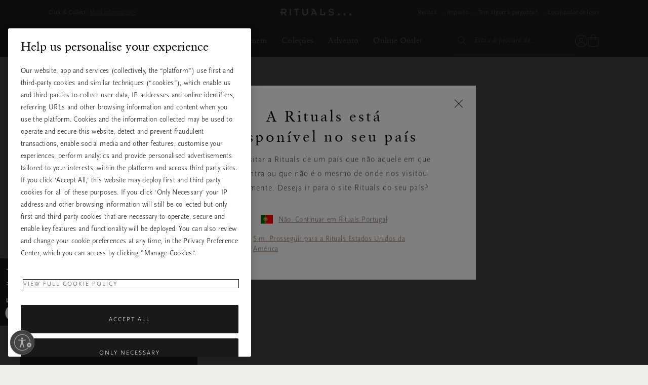

--- FILE ---
content_type: text/javascript; charset=utf-8
request_url: https://p.cquotient.com/pebble?tla=bbkl-IBE&activityType=viewPage&callback=CQuotient._act_callback0&cookieId=null&realm=BBKL&siteId=IBE&instanceType=prd&referrer=&currentLocation=https%3A%2F%2Fwww.rituals.com%2Fpt-pt%2Ffaq-theme%3Fcatid%3Dmyorder%26qid%3Dka04L000000ZzATQA0&ls=true&_=1763468693370&v=v3.1.3&fbPixelId=__UNKNOWN__&json=%7B%22cookieId%22%3Anull%2C%22realm%22%3A%22BBKL%22%2C%22siteId%22%3A%22IBE%22%2C%22instanceType%22%3A%22prd%22%2C%22referrer%22%3A%22%22%2C%22currentLocation%22%3A%22https%3A%2F%2Fwww.rituals.com%2Fpt-pt%2Ffaq-theme%3Fcatid%3Dmyorder%26qid%3Dka04L000000ZzATQA0%22%2C%22ls%22%3Atrue%2C%22_%22%3A1763468693370%2C%22v%22%3A%22v3.1.3%22%2C%22fbPixelId%22%3A%22__UNKNOWN__%22%7D
body_size: 283
content:
/**/ typeof CQuotient._act_callback0 === 'function' && CQuotient._act_callback0([{"k":"__cq_uuid","v":"96065650-c479-11f0-9bc0-614d463f0300","m":34128000},{"k":"__cq_seg","v":"0~0.00!1~0.00!2~0.00!3~0.00!4~0.00!5~0.00!6~0.00!7~0.00!8~0.00!9~0.00","m":2592000}]);

--- FILE ---
content_type: image/svg+xml
request_url: https://www.rituals.com/on/demandware.static/-/Library-Sites-RitualsSharedContent/default/dwff06dcd7/Content-pages/2021/B-Corp/2018-EmpressaCertificada-Logo-White.svg
body_size: 23376
content:
<?xml version="1.0" encoding="UTF-8" standalone="no"?>
<svg
   xmlns:dc="http://purl.org/dc/elements/1.1/"
   xmlns:cc="http://creativecommons.org/ns#"
   xmlns:rdf="http://www.w3.org/1999/02/22-rdf-syntax-ns#"
   xmlns:svg="http://www.w3.org/2000/svg"
   xmlns="http://www.w3.org/2000/svg"
   viewBox="0 0 129.33333 213.33333"
   height="213.33333"
   width="129.33333"
   xml:space="preserve"
   id="svg2"
   version="1.1"><metadata
     id="metadata8"><rdf:RDF><cc:Work
         rdf:about=""><dc:format>image/svg+xml</dc:format><dc:type
           rdf:resource="http://purl.org/dc/dcmitype/StillImage" /></cc:Work></rdf:RDF></metadata><defs
     id="defs6" /><g
     transform="matrix(1.3333333,0,0,-1.3333333,0,213.33333)"
     id="g10"><g
       transform="scale(0.1)"
       id="g12"><path
         id="path14"
         style="fill:#ffffff;fill-opacity:1;fill-rule:nonzero;stroke:none"
         d="m 355.531,649.504 h 183.68 c 63.242,0 103.391,38.562 103.391,98.738 0,71.766 -57.872,91.824 -119.629,91.824 H 355.531 Z m 0,252.273 h 146.66 c 83.289,0 117.274,30.09 117.274,87.969 0,76.394 -53.985,87.174 -117.274,87.174 H 355.531 Z M 282.27,1138.64 h 199.812 c 48.633,0 112.668,0 145.84,-20.06 36.269,-21.6 64.785,-60.95 64.785,-114.97 0,-58.626 -30.82,-102.602 -81.758,-123.419 v -1.55 C 678.879,864.762 715.883,813.828 715.883,745.922 715.883,664.941 658,587.781 548.461,587.781 H 282.27 v 550.859" /><path
         id="path16"
         style="fill:#ffffff;fill-opacity:1;fill-rule:nonzero;stroke:none"
         d="M 484.223,1345.86 C 217.699,1345.86 1.60547,1129.77 1.60547,863.211 1.60547,596.672 217.699,380.57 484.223,380.57 c 266.609,0 482.715,216.102 482.715,482.641 0,266.559 -216.106,482.649 -482.715,482.649 z M 903.285,862.98 c 0,-231.425 -187.578,-419.031 -419.062,-419.031 -231.399,0 -418.9847,187.606 -418.9847,419.031 0,231.4 187.5857,418.97 418.9847,418.97 231.484,0 419.062,-187.57 419.062,-418.97" /><path
         id="path18"
         style="fill:#ffffff;fill-opacity:1;fill-rule:nonzero;stroke:none"
         d="M 965.93,215.441 H 2.60156 v 63.321 H 965.93 v -63.321" /><path
         id="path20"
         style="fill:#ffffff;fill-opacity:1;fill-rule:nonzero;stroke:none"
         d="m 909.652,358.07 c 1.551,3.469 3.641,6.399 6.25,9.039 2.625,2.59 5.731,4.512 9.246,6.02 3.489,1.48 7.266,2.16 11.125,2.16 4.012,0 7.723,-0.68 11.278,-2.16 3.437,-1.508 6.465,-3.43 9.043,-6.02 2.609,-2.64 4.765,-5.57 6.25,-9.039 1.594,-3.511 2.316,-7.32 2.316,-11.41 0,-4.14 -0.722,-7.93 -2.316,-11.39 -1.485,-3.571 -3.641,-6.571 -6.25,-9.161 -2.578,-2.66 -5.606,-4.597 -9.043,-6.089 -3.555,-1.418 -7.266,-2.129 -11.278,-2.129 -3.859,0 -7.636,0.711 -11.125,2.129 -3.515,1.492 -6.621,3.429 -9.246,6.089 -2.609,2.59 -4.699,5.59 -6.25,9.161 -1.601,3.46 -2.246,7.25 -2.246,11.39 0,4.09 0.645,7.899 2.246,11.41 m 4.774,-21.109 c 1.125,-3.039 2.785,-5.66 4.953,-7.871 2.09,-2.18 4.617,-3.918 7.547,-5.192 2.844,-1.238 6.035,-1.808 9.347,-1.808 3.387,0 6.524,0.57 9.344,1.808 2.871,1.274 5.371,3.012 7.551,5.192 2.059,2.211 3.758,4.832 4.93,7.871 1.242,2.961 1.855,6.25 1.855,9.699 0,3.531 -0.613,6.668 -1.855,9.66 -1.172,3.008 -2.871,5.571 -4.93,7.758 -2.18,2.16 -4.68,3.871 -7.551,5.141 -2.82,1.211 -5.957,1.89 -9.344,1.89 -3.312,0 -6.503,-0.679 -9.347,-1.89 -2.93,-1.27 -5.457,-2.981 -7.547,-5.141 -2.168,-2.187 -3.828,-4.75 -4.953,-7.758 -1.238,-2.992 -1.824,-6.129 -1.824,-9.66 0,-3.449 0.586,-6.738 1.824,-9.699 m 23.683,26.449 c 4.012,0 6.934,-0.801 8.868,-2.351 1.933,-1.637 2.929,-4.02 2.929,-7.25 0,-3.059 -0.898,-5.207 -2.539,-6.688 -1.75,-1.391 -3.82,-2.23 -6.387,-2.512 l 9.629,-14.781 h -5.566 l -9.191,14.473 h -5.516 v -14.473 h -5.293 v 33.582 z m -2.316,-14.93 c 1.191,0 2.316,0.059 3.371,0.122 0.977,0.039 1.981,0.269 2.774,0.628 0.859,0.418 1.511,0.961 1.98,1.668 0.5,0.782 0.695,1.762 0.695,3.141 0,1.109 -0.195,2.051 -0.644,2.652 -0.422,0.707 -1.008,1.188 -1.699,1.52 -0.704,0.418 -1.438,0.648 -2.364,0.82 -0.898,0.039 -1.75,0.141 -2.656,0.141 h -6.914 V 348.48 h 5.457" /><path
         id="path22"
         style="fill:#ffffff;fill-opacity:1;fill-rule:nonzero;stroke:none"
         d="m 129.367,1599.96 v -31.34 H 39.8672 v -36.33 h 82.1558 v -28.96 H 39.8672 v -41.56 h 91.4058 v -31.34 H 2.58203 v 169.53 H 129.367" /><path
         id="path24"
         style="fill:#ffffff;fill-opacity:1;fill-rule:nonzero;stroke:none"
         d="m 183.773,1553.19 v -16.62 h 0.457 c 4.454,6.33 9.786,11.23 16.047,14.72 6.258,3.47 13.407,5.23 21.493,5.23 7.746,0 14.816,-1.51 21.25,-4.52 6.398,-3 11.269,-8.3 14.589,-15.9 3.645,5.37 8.575,10.12 14.836,14.24 6.258,4.11 13.66,6.18 22.207,6.18 6.485,0 12.5,-0.79 18.047,-2.39 5.535,-1.58 10.281,-4.11 14.246,-7.59 3.957,-3.48 7.043,-8.03 9.258,-13.65 2.219,-5.63 3.32,-12.39 3.32,-20.3 v -82.15 h -33.71 V 1500 c 0,4.12 -0.157,8 -0.477,11.63 -0.313,3.65 -1.184,6.81 -2.609,9.51 -1.426,2.68 -3.524,4.82 -6.297,6.4 -2.774,1.59 -6.516,2.37 -11.282,2.37 -4.746,0 -8.582,-0.89 -11.511,-2.73 -2.93,-1.81 -5.227,-4.2 -6.895,-7.11 -1.652,-2.93 -2.765,-6.27 -3.32,-9.98 -0.559,-3.72 -0.82,-7.47 -0.82,-11.28 v -68.37 h -33.731 v 68.85 c 0,3.64 -0.078,7.25 -0.226,10.8 -0.157,3.57 -0.84,6.85 -2.02,9.86 -1.184,3 -3.176,5.42 -5.93,7.23 -2.773,1.84 -6.863,2.73 -12.234,2.73 -1.594,0 -3.691,-0.35 -6.281,-1.05 -2.625,-0.72 -5.164,-2.07 -7.606,-4.05 -2.461,-1.97 -4.551,-4.83 -6.289,-8.54 -1.75,-3.73 -2.609,-8.6 -2.609,-14.61 v -71.22 h -33.719 v 122.75 h 31.816" /><path
         id="path26"
         style="fill:#ffffff;fill-opacity:1;fill-rule:nonzero;stroke:none"
         d="m 437.238,1455.84 c 3.711,2.21 6.731,5.11 9.024,8.67 2.297,3.55 3.918,7.72 4.875,12.45 0.937,4.75 1.426,9.58 1.426,14.5 0,4.9 -0.52,9.73 -1.563,14.47 -1.027,4.76 -2.715,9 -5.098,12.71 -2.375,3.72 -5.41,6.73 -9.132,9.02 -3.719,2.29 -8.282,3.45 -13.661,3.45 -5.546,0 -10.168,-1.16 -13.886,-3.45 -3.731,-2.29 -6.739,-5.26 -9.024,-8.91 -2.297,-3.64 -3.926,-7.82 -4.863,-12.57 -0.957,-4.75 -1.438,-9.66 -1.438,-14.72 0,-4.92 0.528,-9.75 1.543,-14.5 1.036,-4.73 2.688,-8.9 4.993,-12.45 2.293,-3.56 5.339,-6.46 9.148,-8.67 3.801,-2.23 8.391,-3.33 13.77,-3.33 5.539,0 10.168,1.1 13.886,3.33 m -43.808,97.35 v -15.68 h 0.468 c 4.122,6.65 9.348,11.48 15.684,14.49 6.328,3.01 13.293,4.52 20.891,4.52 9.656,0 17.968,-1.84 24.929,-5.47 6.965,-3.64 12.735,-8.47 17.336,-14.48 4.59,-6.02 7.989,-13.03 10.223,-21.02 2.199,-7.99 3.312,-16.34 3.312,-25.05 0,-8.23 -1.113,-16.14 -3.312,-23.75 -2.234,-7.59 -5.594,-14.32 -10.106,-20.17 -4.511,-5.86 -10.128,-10.54 -16.855,-14.01 -6.73,-3.48 -14.609,-5.22 -23.625,-5.22 -7.598,0 -14.609,1.53 -21.023,4.63 -6.418,3.09 -11.661,7.64 -15.793,13.64 h -0.469 v -58.17 h -33.719 v 165.74 h 32.059" /><path
         id="path28"
         style="fill:#ffffff;fill-opacity:1;fill-rule:nonzero;stroke:none"
         d="m 535.629,1553.19 v -22.8 h 0.476 c 1.583,3.81 3.704,7.32 6.418,10.56 2.696,3.25 5.762,6.03 9.247,8.32 3.488,2.29 7.218,4.08 11.164,5.34 3.953,1.28 8.074,1.91 12.343,1.91 2.227,0 4.668,-0.4 7.364,-1.19 v -31.35 c -1.582,0.31 -3.489,0.6 -5.703,0.83 -2.219,0.24 -4.348,0.36 -6.407,0.36 -6.172,0 -11.398,-1.04 -15.676,-3.09 -4.265,-2.05 -7.722,-4.86 -10.32,-8.42 -2.629,-3.57 -4.484,-7.73 -5.578,-12.47 -1.113,-4.74 -1.668,-9.9 -1.668,-15.43 v -55.32 h -33.711 v 122.75 h 32.051" /><path
         id="path30"
         style="fill:#ffffff;fill-opacity:1;fill-rule:nonzero;stroke:none"
         d="m 665.863,1524.46 c -4.043,4.42 -10.175,6.65 -18.398,6.65 -5.391,0 -9.856,-0.91 -13.418,-2.74 -3.567,-1.82 -6.418,-4.07 -8.535,-6.76 -2.149,-2.7 -3.664,-5.55 -4.524,-8.55 -0.879,-3.01 -1.386,-5.7 -1.531,-8.07 h 54.844 c -1.594,8.55 -4.395,15.04 -8.438,19.47 m -38.105,-64.59 c 5.058,-4.91 12.344,-7.36 21.836,-7.36 6.804,0 12.664,1.7 17.578,5.11 4.902,3.41 7.91,7 9.012,10.8 h 29.687 c -4.754,-14.72 -12.031,-25.26 -21.836,-31.58 -9.824,-6.33 -21.699,-9.49 -35.625,-9.49 -9.648,0 -18.359,1.53 -26.113,4.63 -7.762,3.09 -14.324,7.47 -19.707,13.17 -5.391,5.7 -9.539,12.51 -12.469,20.43 -2.93,7.91 -4.394,16.6 -4.394,26.11 0,9.17 1.492,17.73 4.5,25.65 3.019,7.91 7.285,14.75 12.832,20.54 5.539,5.76 12.16,10.32 19.836,13.66 7.664,3.31 16.179,4.98 25.515,4.98 10.449,0 19.551,-2.02 27.305,-6.06 7.754,-4.05 14.133,-9.47 19.121,-16.26 4.98,-6.81 8.586,-14.57 10.801,-23.27 2.218,-8.72 3,-17.81 2.375,-27.31 h -88.555 c 0.457,-10.93 3.231,-18.85 8.301,-23.75" /><path
         id="path32"
         style="fill:#ffffff;fill-opacity:1;fill-rule:nonzero;stroke:none"
         d="m 756.32,1460.95 c 1.504,-2.62 3.457,-4.76 5.821,-6.43 2.375,-1.66 5.097,-2.88 8.195,-3.67 3.074,-0.79 6.277,-1.19 9.609,-1.19 2.383,0 4.871,0.27 7.481,0.84 2.617,0.55 4.98,1.43 7.117,2.6 2.141,1.19 3.918,2.78 5.344,4.76 1.433,1.98 2.156,4.46 2.156,7.48 0,5.06 -3.387,8.85 -10.098,11.39 -6.726,2.53 -16.101,5.07 -28.144,7.59 -4.91,1.12 -9.696,2.43 -14.363,3.92 -4.668,1.51 -8.829,3.49 -12.473,5.94 -3.633,2.45 -6.563,5.55 -8.789,9.27 -2.207,3.71 -3.309,8.26 -3.309,13.65 0,7.91 1.543,14.41 4.617,19.47 3.098,5.07 7.168,9.06 12.239,11.99 5.058,2.93 10.75,4.99 17.09,6.17 6.328,1.19 12.82,1.78 19.472,1.78 6.66,0 13.106,-0.63 19.356,-1.9 6.25,-1.26 11.824,-3.4 16.746,-6.4 4.883,-3.01 8.965,-7.01 12.218,-12 3.231,-4.99 5.176,-11.28 5.821,-18.87 h -32.063 c -0.476,6.48 -2.929,10.87 -7.351,13.16 -4.434,2.31 -9.66,3.46 -15.676,3.46 -1.902,0 -3.965,-0.13 -6.172,-0.36 -2.215,-0.24 -4.238,-0.74 -6.055,-1.54 -1.824,-0.8 -3.367,-1.95 -4.636,-3.44 -1.262,-1.51 -1.887,-3.53 -1.887,-6.06 0,-3 1.105,-5.46 3.312,-7.36 2.215,-1.9 5.118,-3.44 8.661,-4.64 3.574,-1.18 7.648,-2.25 12.238,-3.2 4.59,-0.95 9.258,-1.97 14.004,-3.09 4.91,-1.1 9.695,-2.45 14.375,-4.03 4.668,-1.58 8.828,-3.67 12.461,-6.3 3.64,-2.61 6.57,-5.85 8.789,-9.73 2.207,-3.88 3.32,-8.67 3.32,-14.36 0,-8.08 -1.621,-14.85 -4.863,-20.3 -3.242,-5.46 -7.481,-9.85 -12.707,-13.18 -5.223,-3.32 -11.199,-5.67 -17.93,-7.01 -6.726,-1.34 -13.562,-2.01 -20.535,-2.01 -7.121,0 -14.094,0.7 -20.898,2.13 -6.809,1.43 -12.852,3.8 -18.157,7.13 -5.301,3.32 -9.656,7.71 -13.066,13.18 -3.406,5.45 -5.274,12.3 -5.586,20.53 h 32.062 c 0,-3.63 0.75,-6.76 2.254,-9.37" /><path
         id="path34"
         style="fill:#ffffff;fill-opacity:1;fill-rule:nonzero;stroke:none"
         d="m 926.574,1487.54 c -2.148,-0.72 -4.433,-1.31 -6.902,-1.79 -2.453,-0.48 -5.02,-0.87 -7.707,-1.18 -2.684,-0.32 -5.379,-0.71 -8.074,-1.18 -2.532,-0.49 -5.02,-1.12 -7.481,-1.9 -2.461,-0.8 -4.582,-1.87 -6.418,-3.22 -1.816,-1.33 -3.281,-3.05 -4.383,-5.09 -1.113,-2.07 -1.66,-4.69 -1.66,-7.84 0,-3.02 0.547,-5.55 1.66,-7.6 1.102,-2.06 2.618,-3.69 4.512,-4.87 1.895,-1.19 4.109,-2.02 6.649,-2.5 2.519,-0.47 5.148,-0.71 7.832,-0.71 6.652,0 11.789,1.11 15.441,3.33 3.641,2.21 6.328,4.87 8.066,7.96 1.746,3.07 2.813,6.21 3.211,9.37 0.391,3.17 0.598,5.7 0.598,7.6 v 12.58 c -1.438,-1.27 -3.215,-2.26 -5.344,-2.96 m -66.609,47.6 c 3.465,5.23 7.91,9.41 13.301,12.59 5.379,3.16 11.425,5.42 18.152,6.77 6.738,1.34 13.508,2.02 20.312,2.02 6.165,0 12.415,-0.44 18.75,-1.31 6.348,-0.88 12.11,-2.58 17.336,-5.11 5.223,-2.54 9.493,-6.05 12.821,-10.56 3.332,-4.52 5,-10.49 5,-17.94 v -63.86 c 0,-5.55 0.312,-10.85 0.937,-15.91 0.637,-5.07 1.739,-8.87 3.332,-11.39 h -34.191 c -0.633,1.88 -1.152,3.83 -1.543,5.8 -0.41,1.99 -0.684,4.01 -0.848,6.06 -5.371,-5.54 -11.699,-9.42 -18.984,-11.63 -7.285,-2.22 -14.719,-3.32 -22.324,-3.32 -5.86,0 -11.309,0.7 -16.379,2.13 -5.067,1.43 -9.5,3.64 -13.301,6.65 -3.797,3 -6.766,6.8 -8.895,11.4 -2.14,4.59 -3.203,10.04 -3.203,16.38 0,6.96 1.219,12.7 3.66,17.22 2.461,4.5 5.625,8.1 9.512,10.8 3.879,2.68 8.301,4.71 13.293,6.05 4.988,1.35 10.008,2.41 15.078,3.21 5.067,0.79 10.059,1.42 14.949,1.9 4.915,0.47 9.278,1.18 13.067,2.14 3.801,0.95 6.808,2.33 9.023,4.15 2.219,1.82 3.243,4.46 3.098,7.95 0,3.64 -0.598,6.55 -1.789,8.67 -1.18,2.14 -2.781,3.8 -4.754,4.98 -1.973,1.19 -4.27,1.98 -6.887,2.38 -2.605,0.4 -5.418,0.6 -8.418,0.6 -6.648,0 -11.882,-1.43 -15.672,-4.28 -3.8,-2.84 -6.015,-7.6 -6.66,-14.25 h -33.711 c 0.469,7.92 2.45,14.48 5.938,19.71" /><path
         id="path36"
         style="fill:#ffffff;fill-opacity:1;fill-rule:nonzero;stroke:none"
         d="m 94.5039,104.262 c -1.8047,2.898 -4.0508,5.437 -6.7656,7.636 -2.6953,2.18 -5.7617,3.891 -9.1719,5.114 -3.418,1.218 -6.9922,1.84 -10.7305,1.84 -6.8281,0 -12.6289,-1.321 -17.3945,-3.961 -4.7656,-2.641 -8.6211,-6.18 -11.582,-10.629 C 35.8906,99.8281 33.7344,94.7617 32.3672,89.0781 31.0195,83.4297 30.3359,77.5508 30.3359,71.5 c 0,-5.7891 0.6836,-11.4414 2.0313,-16.8984 1.3672,-5.4805 3.5234,-10.4219 6.4922,-14.793 2.9609,-4.3867 6.8164,-7.8867 11.582,-10.5273 4.7656,-2.6407 10.5664,-3.9727 17.3945,-3.9727 9.2774,0 16.5313,2.8398 21.7461,8.5117 5.2149,5.6602 8.4102,13.1406 9.5625,22.418 H 128.52 C 127.746,47.6016 125.754,39.8086 122.531,32.8398 119.301,25.8906 115.051,19.9609 109.77,15.0781 104.484,10.1797 98.3047,6.44141 91.2148,3.87109 84.1445,1.30078 76.3516,0 67.8359,0 57.2695,0 47.7773,1.82813 39.3281,5.51172 30.8906,9.17188 23.7617,14.2383 17.9727,20.6914 12.1797,27.1094 7.72656,34.6914 4.64063,43.3789 1.54688,52.082 0.00390625,61.4609 0.00390625,71.5 c 0,10.3086 1.54297375,19.8789 4.63672375,28.711 3.08593,8.82 7.53907,16.508 13.33207,23.09 5.789,6.578 12.9179,11.711 21.3554,15.449 8.4492,3.738 17.9414,5.609 28.5078,5.609 7.6055,0 14.7852,-1.097 21.5508,-3.269 6.7578,-2.211 12.8043,-5.399 18.1643,-9.57 5.344,-4.2 9.765,-9.391 13.234,-15.571 3.485,-6.179 5.672,-13.258 6.57,-21.2498 H 97.9922 c -0.5274,3.4805 -1.6914,6.6718 -3.4883,9.5628" /><path
         id="path38"
         style="fill:#ffffff;fill-opacity:1;fill-rule:nonzero;stroke:none"
         d="m 201.195,79.6211 c -3.281,3.6094 -8.281,5.4102 -14.98,5.4102 -4.375,0 -8.02,-0.7305 -10.918,-2.2305 -2.891,-1.4805 -5.215,-3.3125 -6.953,-5.4922 -1.75,-2.1992 -2.961,-4.5078 -3.672,-6.9688 -0.715,-2.4414 -1.133,-4.6289 -1.25,-6.5703 h 44.629 c -1.289,6.961 -3.567,12.2422 -6.856,15.8516 M 170.18,27.0586 c 4.121,-4 10.039,-5.9883 17.773,-5.9883 5.547,0 10.313,1.3906 14.305,4.1485 3.996,2.7617 6.445,5.7031 7.344,8.8007 h 24.16 C 229.895,22.0313 223.969,13.4688 215.98,8.30078 207.992,3.14844 198.324,0.578125 186.996,0.578125 c -7.863,0 -14.953,1.250005 -21.262,3.761715 -6.328,2.51954 -11.679,6.10936 -16.043,10.73826 -4.394,4.6328 -7.753,10.1719 -10.136,16.6211 -2.395,6.4414 -3.575,13.5313 -3.575,21.25 0,7.4805 1.219,14.4297 3.672,20.8594 2.442,6.4727 5.918,12.0234 10.438,16.7305 4.504,4.6992 9.883,8.4218 16.133,11.1089 6.23,2.711 13.175,4.071 20.773,4.071 8.496,0 15.899,-1.66 22.215,-4.93 6.32,-3.3007 11.504,-7.7109 15.566,-13.2382 4.055,-5.5391 6.973,-11.8516 8.789,-18.9414 1.809,-7.0781 2.442,-14.5 1.946,-22.2305 h -72.09 c 0.379,-8.8906 2.625,-15.3281 6.758,-19.3203" /><path
         id="path40"
         style="fill:#ffffff;fill-opacity:1;fill-rule:nonzero;stroke:none"
         d="M 270.305,103.012 V 84.4609 h 0.402 c 1.277,3.0899 3.027,5.9375 5.215,8.5899 2.176,2.6406 4.695,4.8984 7.539,6.7773 2.82,1.8439 5.848,3.3129 9.07,4.3319 3.235,1.039 6.574,1.551 10.051,1.551 1.816,0 3.809,-0.332 5.996,-0.973 V 79.2383 c -1.301,0.2422 -2.832,0.4805 -4.629,0.6719 -1.816,0.1992 -3.554,0.289 -5.226,0.289 -5.028,0 -9.285,-0.8476 -12.754,-2.5078 -3.485,-1.6797 -6.278,-3.9609 -8.406,-6.8711 -2.122,-2.8906 -3.633,-6.2812 -4.543,-10.1289 -0.899,-3.8711 -1.356,-8.0508 -1.356,-12.5703 V 3.10156 H 244.223 V 103.012 h 26.082" /><path
         id="path42"
         style="fill:#ffffff;fill-opacity:1;fill-rule:nonzero;stroke:none"
         d="M 379.984,103.012 V 84.6406 H 359.875 V 35.1719 c 0,-4.6406 0.781,-7.7305 2.324,-9.2813 1.535,-1.539 4.641,-2.3125 9.278,-2.3125 1.543,0 3.027,0.0508 4.445,0.1914 1.426,0.1407 2.762,0.3086 4.062,0.5821 V 3.10156 c -2.316,-0.40234 -4.902,-0.65234 -7.734,-0.77343 -2.832,-0.12891 -5.605,-0.19922 -8.312,-0.19922 -4.258,0 -8.282,0.28125 -12.079,0.87109 -3.8,0.57813 -7.148,1.69922 -10.05,3.37891 -2.899,1.67187 -5.184,4.06249 -6.856,7.16019 -1.68,3.082 -2.519,7.1523 -2.519,12.1718 v 58.9297 h -16.621 v 18.3714 h 16.621 v 29.957 h 27.441 v -29.957 h 20.109" /><path
         id="path44"
         style="fill:#ffffff;fill-opacity:1;fill-rule:nonzero;stroke:none"
         d="M 423.207,3.10156 H 395.773 V 103.012 h 27.434 z M 395.773,141.102 h 27.434 v -22.633 h -27.434 v 22.633" /><path
         id="path46"
         style="fill:#ffffff;fill-opacity:1;fill-rule:nonzero;stroke:none"
         d="M 435.012,84.6484 V 103.02 h 16.418 v 7.718 c 0,8.891 2.773,16.172 8.308,21.832 5.547,5.668 13.907,8.532 25.137,8.532 2.441,0 4.883,-0.114 7.336,-0.313 2.43,-0.187 4.824,-0.348 7.148,-0.48 V 119.82 c -3.222,0.391 -6.574,0.571 -10.05,0.571 -3.739,0 -6.414,-0.86 -8.016,-2.59 -1.621,-1.742 -2.422,-4.68 -2.422,-8.801 v -5.98 h 18.934 V 84.6484 H 478.871 V 3.10156 H 451.43 V 84.6484 h -16.418" /><path
         id="path48"
         style="fill:#ffffff;fill-opacity:1;fill-rule:nonzero;stroke:none"
         d="M 538.734,3.08984 H 511.293 V 103.012 h 27.441 z M 511.281,141.09 h 27.442 v -22.621 h -27.442 v 22.621" /><path
         id="path50"
         style="fill:#ffffff;fill-opacity:1;fill-rule:nonzero;stroke:none"
         d="m 600.375,85.0313 c -4.387,0 -8.047,-1 -11.008,-2.9922 -2.969,-2 -5.39,-4.5703 -7.254,-7.7305 -1.875,-3.168 -3.195,-6.6367 -3.976,-10.4297 -0.762,-3.8203 -1.16,-7.5781 -1.16,-11.3203 0,-3.5977 0.398,-7.2695 1.16,-11.0078 0.781,-3.7422 2.043,-7.1211 3.781,-10.1406 1.738,-3.0391 4.082,-5.5196 7.059,-7.4493 2.961,-1.9296 6.554,-2.8906 10.82,-2.8906 6.574,0 11.621,1.8281 15.168,5.4883 3.543,3.6914 5.762,8.6133 6.66,14.8008 h 26.484 C 646.301,28.0898 641.164,17.9805 632.648,11.0195 624.133,4.05859 613.254,0.578125 599.984,0.578125 c -7.48,0 -14.336,1.261715 -20.586,3.773435 -6.25,2.51953 -11.554,6.01954 -15.937,10.52734 -4.387,4.5195 -7.793,9.8906 -10.254,16.1406 -2.441,6.25 -3.664,13.1094 -3.664,20.5821 0,7.7382 1.125,14.9179 3.379,21.5468 2.258,6.6407 5.566,12.3711 9.953,17.2032 4.383,4.8203 9.734,8.6093 16.043,11.2964 6.32,2.723 13.527,4.063 21.641,4.063 5.937,0 11.64,-0.77 17.101,-2.313 5.477,-1.546 10.379,-3.898 14.695,-7.0699 4.317,-3.1367 7.825,-7.0664 10.54,-11.7695 2.695,-4.7188 4.246,-10.2891 4.636,-16.7305 h -26.863 c -1.816,11.4727 -8.574,17.2032 -20.293,17.2032" /><path
         id="path52"
         style="fill:#ffffff;fill-opacity:1;fill-rule:nonzero;stroke:none"
         d="m 717.582,49.5703 c -1.738,-0.5703 -3.605,-1.0586 -5.605,-1.4492 -2.004,-0.3906 -4.094,-0.6992 -6.282,-0.9727 -2.187,-0.2578 -4.382,-0.5703 -6.57,-0.957 -2.051,-0.3828 -4.094,-0.9101 -6.086,-1.5508 -2,-0.6406 -3.75,-1.5117 -5.223,-2.6211 -1.464,-1.0898 -2.675,-2.4687 -3.574,-4.1406 -0.898,-1.668 -1.347,-3.8086 -1.347,-6.3789 0,-2.4492 0.449,-4.5195 1.347,-6.1914 0.899,-1.6797 2.129,-2.9805 3.672,-3.9492 1.543,-0.9805 3.348,-1.6406 5.41,-2.0313 2.059,-0.3867 4.188,-0.5781 6.387,-0.5781 5.41,0 9.598,0.8984 12.559,2.7109 2.957,1.7891 5.156,3.961 6.57,6.461 1.406,2.5195 2.285,5.0469 2.609,7.6484 0.313,2.5586 0.477,4.6211 0.477,6.168 v 10.2422 c -1.153,-1.0391 -2.617,-1.8399 -4.344,-2.4102 m -54.199,38.75 c 2.82,4.25 6.426,7.668 10.82,10.2383 4.363,2.5824 9.305,4.4104 14.766,5.5004 5.476,1.101 10.996,1.652 16.531,1.652 5.039,0 10.129,-0.352 15.273,-1.07 5.149,-0.692 9.856,-2.09 14.094,-4.153 4.266,-2.0583 7.735,-4.9177 10.438,-8.5896 2.707,-3.6796 4.074,-8.5468 4.074,-14.5976 V 25.3086 c 0,-4.5 0.242,-8.8086 0.762,-12.9375 0.527,-4.14063 1.414,-7.23047 2.714,-9.26954 h -27.832 c -0.519,1.53907 -0.949,3.10938 -1.25,4.71875 -0.343,1.6211 -0.546,3.24999 -0.683,4.94919 -4.387,-4.53903 -9.531,-7.69137 -15.461,-9.48825 -5.926,-1.80078 -11.981,-2.703125 -18.172,-2.703125 -4.766,0 -9.211,0.582035 -13.332,1.750005 -4.121,1.14062 -7.723,2.96093 -10.82,5.41015 -3.086,2.43362 -5.508,5.53122 -7.246,9.26172 -1.739,3.7305 -2.606,8.1797 -2.606,13.3281 0,5.6914 1.004,10.3516 2.988,14.0313 2,3.6601 4.579,6.582 7.735,8.7812 3.152,2.211 6.765,3.8282 10.808,4.9297 4.082,1.1016 8.157,1.961 12.286,2.6211 4.132,0.6367 8.175,1.1602 12.179,1.5391 3.985,0.3906 7.528,0.9804 10.625,1.75 3.086,0.7578 5.535,1.8789 7.332,3.3789 1.817,1.4804 2.657,3.6406 2.52,6.4609 0,2.961 -0.477,5.3203 -1.446,7.0586 -0.957,1.7422 -2.253,3.1016 -3.867,4.043 -1.609,0.9765 -3.476,1.6289 -5.605,1.9492 -2.129,0.3203 -4.403,0.4805 -6.844,0.4805 -5.422,0 -9.668,-1.1602 -12.773,-3.4727 -3.086,-2.3281 -4.895,-6.1875 -5.411,-11.5898 h -27.441 c 0.391,6.4297 2,11.7812 4.844,16.0312" /><path
         id="path54"
         style="fill:#ffffff;fill-opacity:1;fill-rule:nonzero;stroke:none"
         d="m 832.668,65.2188 c -0.77,3.8125 -2.09,7.1601 -3.965,10.0625 -1.863,2.8984 -4.277,5.2382 -7.246,7.0468 -2.969,1.793 -6.699,2.7032 -11.211,2.7032 -4.512,0 -8.301,-0.9102 -11.406,-2.7032 -3.086,-1.8086 -5.574,-4.1797 -7.43,-7.1484 -1.875,-2.9609 -3.234,-6.3516 -4.062,-10.1602 -0.832,-3.789 -1.25,-7.7382 -1.25,-11.8789 0,-3.8593 0.437,-7.7304 1.347,-11.5898 0.899,-3.8711 2.352,-7.3125 4.344,-10.3516 2.004,-3.0195 4.512,-5.4804 7.539,-7.3203 3.039,-1.8789 6.66,-2.8203 10.918,-2.8203 4.512,0 8.281,0.9023 11.309,2.7109 3.027,1.8008 5.441,4.2188 7.246,7.2618 1.797,3.0195 3.097,6.457 3.867,10.3203 0.773,3.8867 1.152,7.8593 1.152,11.9804 0,4.1289 -0.379,8.0977 -1.152,11.8868 M 833.82,15.8516 C 830.598,10.4414 826.391,6.53906 821.156,4.14063 815.961,1.78125 810.051,0.589844 803.48,0.589844 c -7.472,0 -14.042,1.441406 -19.707,4.320316 -5.675,2.91015 -10.332,6.85154 -14.015,11.82034 -3.66,4.9414 -6.445,10.6484 -8.309,17.0898 -1.855,6.4492 -2.804,13.1406 -2.804,20.1094 0,6.6914 0.949,13.1523 2.804,19.4101 1.864,6.2422 4.649,11.7618 8.309,16.5313 3.683,4.7695 8.273,8.5898 13.828,11.4999 5.527,2.899 11.973,4.34 19.316,4.34 5.938,0 11.563,-1.25 16.914,-3.77 5.344,-2.5113 9.563,-6.2222 12.657,-11.109 h 0.382 v 50.258 h 27.45 V 3.10156 H 834.223 V 15.8516 h -0.403" /><path
         id="path56"
         style="fill:#ffffff;fill-opacity:1;fill-rule:nonzero;stroke:none"
         d="m 934.73,49.5703 c -1.75,-0.5703 -3.625,-1.0586 -5.605,-1.4492 -2.012,-0.3906 -4.102,-0.6992 -6.289,-0.9727 -2.199,-0.2578 -4.375,-0.5703 -6.563,-0.957 -2.07,-0.3828 -4.101,-0.9101 -6.085,-1.5508 -2.012,-0.6406 -3.75,-1.5117 -5.235,-2.6211 -1.473,-1.0898 -2.664,-2.4687 -3.574,-4.1406 -0.899,-1.668 -1.336,-3.8086 -1.336,-6.3789 0,-2.4492 0.437,-4.5195 1.336,-6.1914 0.91,-1.6797 2.141,-2.9805 3.684,-3.9492 1.542,-0.9805 3.339,-1.6406 5.41,-2.0313 2.058,-0.3867 4.179,-0.5781 6.386,-0.5781 5.391,0 9.59,0.8984 12.539,2.7109 2.969,1.7891 5.165,3.961 6.582,6.461 1.415,2.5195 2.274,5.0469 2.606,7.6484 0.324,2.5586 0.48,4.6211 0.48,6.168 v 10.2422 c -1.164,-1.0391 -2.609,-1.8399 -4.336,-2.4102 m -54.218,38.75 c 2.832,4.25 6.453,7.668 10.828,10.2383 4.387,2.5824 9.308,4.4104 14.765,5.5004 5.489,1.101 10.997,1.652 16.543,1.652 5.02,0 10.118,-0.352 15.254,-1.07 5.168,-0.692 9.864,-2.09 14.102,-4.153 4.269,-2.0583 7.746,-4.9177 10.449,-8.5896 2.707,-3.6796 4.063,-8.5468 4.063,-14.5976 V 25.3086 c 0,-4.5 0.254,-8.8086 0.781,-12.9375 0.5,-4.14063 1.398,-7.23047 2.707,-9.26954 h -27.832 c -0.527,1.53907 -0.949,3.10938 -1.262,4.71875 -0.32,1.6211 -0.547,3.24999 -0.672,4.94919 -4.394,-4.53903 -9.543,-7.69137 -15.468,-9.48825 -5.918,-1.80078 -11.985,-2.703125 -18.165,-2.703125 -4.757,0 -9.21,0.582035 -13.332,1.750005 -4.128,1.14062 -7.742,2.96093 -10.828,5.41015 -3.086,2.43362 -5.507,5.53122 -7.246,9.26172 -1.73,3.7305 -2.609,8.1797 -2.609,13.3281 0,5.6914 0.996,10.3516 3,14.0313 1.992,3.6601 4.57,6.582 7.734,8.7812 3.145,2.211 6.758,3.8282 10.821,4.9297 4.05,1.1016 8.144,1.961 12.273,2.6211 4.121,0.6367 8.164,1.1602 12.168,1.5391 3.996,0.3906 7.539,0.9804 10.637,1.75 3.093,0.7578 5.527,1.8789 7.332,3.3789 1.808,1.4804 2.648,3.6406 2.511,6.4609 0,2.961 -0.48,5.3203 -1.445,7.0586 -0.957,1.7422 -2.246,3.1016 -3.859,4.043 -1.602,0.9765 -3.477,1.6289 -5.614,1.9492 -2.121,0.3203 -4.406,0.4805 -6.847,0.4805 -5.41,0 -9.676,-1.1602 -12.774,-3.4727 -3.086,-2.3281 -4.882,-6.1875 -5.398,-11.5898 h -27.453 c 0.402,6.4297 1.992,11.7812 4.836,16.0312" /></g></g></svg>

--- FILE ---
content_type: text/javascript
request_url: https://www.rituals.com/on/demandware.static/Sites-IBE-Site/-/pt_PT/v1763447527327/js/vendor-jquery.bundle.js
body_size: 205894
content:
"use strict";

function _typeof(o) { "@babel/helpers - typeof"; return _typeof = "function" == typeof Symbol && "symbol" == typeof Symbol.iterator ? function (o) { return typeof o; } : function (o) { return o && "function" == typeof Symbol && o.constructor === Symbol && o !== Symbol.prototype ? "symbol" : typeof o; }, _typeof(o); }
(function () {
  function r(e, n, t) {
    function o(i, f) {
      if (!n[i]) {
        if (!e[i]) {
          var c = "function" == typeof require && require;
          if (!f && c) return c(i, !0);
          if (u) return u(i, !0);
          var a = new Error("Cannot find module '" + i + "'");
          throw a.code = "MODULE_NOT_FOUND", a;
        }
        var p = n[i] = {
          exports: {}
        };
        e[i][0].call(p.exports, function (r) {
          var n = e[i][1][r];
          return o(n || r);
        }, p, p.exports, r, e, n, t);
      }
      return n[i].exports;
    }
    for (var u = "function" == typeof require && require, i = 0; i < t.length; i++) o(t[i]);
    return o;
  }
  return r;
})()({
  1: [function (require, module, exports) {
    /*!
     * jQuery & Zepto Lazy - v1.7.10
     * http://jquery.eisbehr.de/lazy/
     *
     * Copyright 2012 - 2018, Daniel 'Eisbehr' Kern
     *
     * Dual licensed under the MIT and GPL-2.0 licenses:
     * http://www.opensource.org/licenses/mit-license.php
     * http://www.gnu.org/licenses/gpl-2.0.html
     *
     * $("img.lazy").lazy();
     */

    ;
    (function (window, undefined) {
      "use strict";

      // noinspection JSUnresolvedVariable
      /**
       * library instance - here and not in construct to be shorter in minimization
       * @return void
       */
      var $ = window.jQuery || window.Zepto,
        /**
         * unique plugin instance id counter
         * @type {number}
         */
        lazyInstanceId = 0,
        /**
         * helper to register window load for jQuery 3
         * @type {boolean}
         */
        windowLoaded = false;

      /**
       * make lazy available to jquery - and make it a bit more case-insensitive :)
       * @access public
       * @type {function}
       * @param {object} settings
       * @return {LazyPlugin}
       */
      $.fn.Lazy = $.fn.lazy = function (settings) {
        return new LazyPlugin(this, settings);
      };

      /**
       * helper to add plugins to lazy prototype configuration
       * @access public
       * @type {function}
       * @param {string|Array} names
       * @param {string|Array|function} [elements]
       * @param {function} loader
       * @return void
       */
      $.Lazy = $.lazy = function (names, elements, loader) {
        // make second parameter optional
        if ($.isFunction(elements)) {
          loader = elements;
          elements = [];
        }

        // exit here if parameter is not a callable function
        if (!$.isFunction(loader)) {
          return;
        }

        // make parameters an array of names to be sure
        names = $.isArray(names) ? names : [names];
        elements = $.isArray(elements) ? elements : [elements];
        var config = LazyPlugin.prototype.config,
          forced = config._f || (config._f = {});

        // add the loader plugin for every name
        for (var i = 0, l = names.length; i < l; i++) {
          if (config[names[i]] === undefined || $.isFunction(config[names[i]])) {
            config[names[i]] = loader;
          }
        }

        // add forced elements loader
        for (var c = 0, a = elements.length; c < a; c++) {
          forced[elements[c]] = names[0];
        }
      };

      /**
       * contains all logic and the whole element handling
       * is packed in a private function outside class to reduce memory usage, because it will not be created on every plugin instance
       * @access private
       * @type {function}
       * @param {LazyPlugin} instance
       * @param {object} config
       * @param {object|Array} items
       * @param {object} events
       * @param {string} namespace
       * @return void
       */
      function _executeLazy(instance, config, items, events, namespace) {
        /**
         * a helper to trigger the 'onFinishedAll' callback after all other events
         * @access private
         * @type {number}
         */
        var _awaitingAfterLoad = 0,
          /**
           * visible content width
           * @access private
           * @type {number}
           */
          _actualWidth = -1,
          /**
           * visible content height
           * @access private
           * @type {number}
           */
          _actualHeight = -1,
          /**
           * determine possibly detected high pixel density
           * @access private
           * @type {boolean}
           */
          _isRetinaDisplay = false,
          /**
           * dictionary entry for better minimization
           * @access private
           * @type {string}
           */
          _afterLoad = 'afterLoad',
          /**
           * dictionary entry for better minimization
           * @access private
           * @type {string}
           */
          _load = 'load',
          /**
           * dictionary entry for better minimization
           * @access private
           * @type {string}
           */
          _error = 'error',
          /**
           * dictionary entry for better minimization
           * @access private
           * @type {string}
           */
          _img = 'img',
          /**
           * dictionary entry for better minimization
           * @access private
           * @type {string}
           */
          _src = 'src',
          /**
           * dictionary entry for better minimization
           * @access private
           * @type {string}
           */
          _srcset = 'srcset',
          /**
           * dictionary entry for better minimization
           * @access private
           * @type {string}
           */
          _sizes = 'sizes',
          /**
           * dictionary entry for better minimization
           * @access private
           * @type {string}
           */
          _backgroundImage = 'background-image';

        /**
         * initialize plugin
         * bind loading to events or set delay time to load all items at once
         * @access private
         * @return void
         */
        function _initialize() {
          // detect actual device pixel ratio
          // noinspection JSUnresolvedVariable
          _isRetinaDisplay = window.devicePixelRatio > 1;

          // prepare all initial items
          items = _prepareItems(items);

          // if delay time is set load all items at once after delay time
          if (config.delay >= 0) {
            setTimeout(function () {
              _lazyLoadItems(true);
            }, config.delay);
          }

          // if no delay is set or combine usage is active bind events
          if (config.delay < 0 || config.combined) {
            // create unique event function
            events.e = _throttle(config.throttle, function (event) {
              // reset detected window size on resize event
              if (event.type === 'resize') {
                _actualWidth = _actualHeight = -1;
              }

              // execute 'lazy magic'
              _lazyLoadItems(event.all);
            });

            // create function to add new items to instance
            events.a = function (additionalItems) {
              additionalItems = _prepareItems(additionalItems);
              items.push.apply(items, additionalItems);
            };

            // create function to get all instance items left
            events.g = function () {
              // filter loaded items before return in case internal filter was not running until now
              return items = $(items).filter(function () {
                return !$(this).data(config.loadedName);
              });
            };

            // create function to force loading elements
            events.f = function (forcedItems) {
              for (var i = 0; i < forcedItems.length; i++) {
                // only handle item if available in current instance
                // use a compare function, because Zepto can't handle object parameter for filter
                // var item = items.filter(forcedItems[i]);
                /* jshint loopfunc: true */
                var item = items.filter(function () {
                  return this === forcedItems[i];
                });
                if (item.length) {
                  _lazyLoadItems(false, item);
                }
              }
            };

            // load initial items
            _lazyLoadItems();

            // bind lazy load functions to scroll and resize event
            // noinspection JSUnresolvedVariable
            $(config.appendScroll).on('scroll.' + namespace + ' resize.' + namespace, events.e);
          }
        }

        /**
         * prepare items before handle them
         * @access private
         * @param {Array|object|jQuery} items
         * @return {Array|object|jQuery}
         */
        function _prepareItems(items) {
          // fetch used configurations before loops
          var defaultImage = config.defaultImage,
            placeholder = config.placeholder,
            imageBase = config.imageBase,
            srcsetAttribute = config.srcsetAttribute,
            loaderAttribute = config.loaderAttribute,
            forcedTags = config._f || {};

          // filter items and only add those who not handled yet and got needed attributes available
          items = $(items).filter(function () {
            var element = $(this),
              tag = _getElementTagName(this);
            return !element.data(config.handledName) && (element.attr(config.attribute) || element.attr(srcsetAttribute) || element.attr(loaderAttribute) || forcedTags[tag] !== undefined);
          })

          // append plugin instance to all elements
          .data('plugin_' + config.name, instance);
          for (var i = 0, l = items.length; i < l; i++) {
            var element = $(items[i]),
              tag = _getElementTagName(items[i]),
              elementImageBase = element.attr(config.imageBaseAttribute) || imageBase;

            // generate and update source set if an image base is set
            if (tag === _img && elementImageBase && element.attr(srcsetAttribute)) {
              element.attr(srcsetAttribute, _getCorrectedSrcSet(element.attr(srcsetAttribute), elementImageBase));
            }

            // add loader to forced element types
            if (forcedTags[tag] !== undefined && !element.attr(loaderAttribute)) {
              element.attr(loaderAttribute, forcedTags[tag]);
            }

            // set default image on every element without source
            if (tag === _img && defaultImage && !element.attr(_src)) {
              element.attr(_src, defaultImage);
            }

            // set placeholder on every element without background image
            else if (tag !== _img && placeholder && (!element.css(_backgroundImage) || element.css(_backgroundImage) === 'none')) {
              element.css(_backgroundImage, "url('" + placeholder + "')");
            }
          }
          return items;
        }

        /**
         * the 'lazy magic' - check all items
         * @access private
         * @param {boolean} [allItems]
         * @param {object} [forced]
         * @return void
         */
        function _lazyLoadItems(allItems, forced) {
          // skip if no items where left
          if (!items.length) {
            // destroy instance if option is enabled
            if (config.autoDestroy) {
              // noinspection JSUnresolvedFunction
              instance.destroy();
            }
            return;
          }
          var elements = forced || items,
            loadTriggered = false,
            imageBase = config.imageBase || '',
            srcsetAttribute = config.srcsetAttribute,
            handledName = config.handledName;

          // loop all available items
          for (var i = 0; i < elements.length; i++) {
            // item is at least in loadable area
            if (allItems || forced || _isInLoadableArea(elements[i])) {
              var element = $(elements[i]),
                tag = _getElementTagName(elements[i]),
                attribute = element.attr(config.attribute),
                elementImageBase = element.attr(config.imageBaseAttribute) || imageBase,
                customLoader = element.attr(config.loaderAttribute);

              // is not already handled 
              if (!element.data(handledName) && (
              // and is visible or visibility doesn't matter
              !config.visibleOnly || element.is(':visible')) && (
              // and image source or source set attribute is available
              (attribute || element.attr(srcsetAttribute)) && (
              // and is image tag where attribute is not equal source or source set
              tag === _img && (elementImageBase + attribute !== element.attr(_src) || element.attr(srcsetAttribute) !== element.attr(_srcset)) ||
              // or is non image tag where attribute is not equal background
              tag !== _img && elementImageBase + attribute !== element.css(_backgroundImage)) ||
              // or custom loader is available
              customLoader)) {
                // mark element always as handled as this point to prevent double handling
                loadTriggered = true;
                element.data(handledName, true);

                // load item
                _handleItem(element, tag, elementImageBase, customLoader);
              }
            }
          }

          // when something was loaded remove them from remaining items
          if (loadTriggered) {
            items = $(items).filter(function () {
              return !$(this).data(handledName);
            });
          }
        }

        /**
         * load the given element the lazy way
         * @access private
         * @param {object} element
         * @param {string} tag
         * @param {string} imageBase
         * @param {function} [customLoader]
         * @return void
         */
        function _handleItem(element, tag, imageBase, customLoader) {
          // increment count of items waiting for after load
          ++_awaitingAfterLoad;

          // extended error callback for correct 'onFinishedAll' handling
          var _errorCallback = function errorCallback() {
            _triggerCallback('onError', element);
            _reduceAwaiting();

            // prevent further callback calls
            _errorCallback = $.noop;
          };

          // trigger function before loading image
          _triggerCallback('beforeLoad', element);

          // fetch all double used data here for better code minimization
          var srcAttribute = config.attribute,
            srcsetAttribute = config.srcsetAttribute,
            sizesAttribute = config.sizesAttribute,
            retinaAttribute = config.retinaAttribute,
            removeAttribute = config.removeAttribute,
            loadedName = config.loadedName,
            elementRetina = element.attr(retinaAttribute);

          // handle custom loader
          if (customLoader) {
            // on load callback
            var _loadCallback = function loadCallback() {
              // remove attribute from element
              if (removeAttribute) {
                element.removeAttr(config.loaderAttribute);
              }

              // mark element as loaded
              element.data(loadedName, true);

              // call after load event
              _triggerCallback(_afterLoad, element);

              // remove item from waiting queue and possibly trigger finished event
              // it's needed to be asynchronous to run after filter was in _lazyLoadItems
              setTimeout(_reduceAwaiting, 1);

              // prevent further callback calls
              _loadCallback = $.noop;
            };

            // bind error event to trigger callback and reduce waiting amount
            element.off(_error).one(_error, _errorCallback)

            // bind after load callback to element
            .one(_load, _loadCallback);

            // trigger custom loader and handle response
            if (!_triggerCallback(customLoader, element, function (response) {
              if (response) {
                element.off(_load);
                _loadCallback();
              } else {
                element.off(_error);
                _errorCallback();
              }
            })) {
              element.trigger(_error);
            }
          }

          // handle images
          else {
            // create image object
            var imageObj = $(new Image());

            // bind error event to trigger callback and reduce waiting amount
            imageObj.one(_error, _errorCallback)

            // bind after load callback to image
            .one(_load, function () {
              // remove element from view
              element.hide();

              // set image back to element
              // do it as single 'attr' calls, to be sure 'src' is set after 'srcset'
              if (tag === _img) {
                element.attr(_sizes, imageObj.attr(_sizes)).attr(_srcset, imageObj.attr(_srcset)).attr(_src, imageObj.attr(_src));
              } else {
                element.css(_backgroundImage, "url('" + imageObj.attr(_src) + "')");
              }

              // bring it back with some effect!
              element[config.effect](config.effectTime);

              // remove attribute from element
              if (removeAttribute) {
                element.removeAttr(srcAttribute + ' ' + srcsetAttribute + ' ' + retinaAttribute + ' ' + config.imageBaseAttribute);

                // only remove 'sizes' attribute, if it was a custom one
                if (sizesAttribute !== _sizes) {
                  element.removeAttr(sizesAttribute);
                }
              }

              // mark element as loaded
              element.data(loadedName, true);

              // call after load event
              _triggerCallback(_afterLoad, element);

              // cleanup image object
              imageObj.remove();

              // remove item from waiting queue and possibly trigger finished event
              _reduceAwaiting();
            });

            // set sources
            // do it as single 'attr' calls, to be sure 'src' is set after 'srcset'
            var imageSrc = (_isRetinaDisplay && elementRetina ? elementRetina : element.attr(srcAttribute)) || '';
            imageObj.attr(_sizes, element.attr(sizesAttribute)).attr(_srcset, element.attr(srcsetAttribute)).attr(_src, imageSrc ? imageBase + imageSrc : null);

            // call after load even on cached image
            imageObj.complete && imageObj.trigger(_load); // jshint ignore : line
          }
        }

        /**
         * check if the given element is inside the current viewport or threshold
         * @access private
         * @param {object} element
         * @return {boolean}
         */
        function _isInLoadableArea(element) {
          var elementBound = element.getBoundingClientRect(),
            direction = config.scrollDirection,
            threshold = config.threshold,
            vertical =
            // check if element is in loadable area from top
            _getActualHeight() + threshold > elementBound.top &&
            // check if element is even in loadable are from bottom
            -threshold < elementBound.bottom,
            horizontal =
            // check if element is in loadable area from left
            _getActualWidth() + threshold > elementBound.left &&
            // check if element is even in loadable area from right
            -threshold < elementBound.right;
          if (direction === 'vertical') {
            return vertical;
          } else if (direction === 'horizontal') {
            return horizontal;
          }
          return vertical && horizontal;
        }

        /**
         * receive the current viewed width of the browser
         * @access private
         * @return {number}
         */
        function _getActualWidth() {
          return _actualWidth >= 0 ? _actualWidth : _actualWidth = $(window).width();
        }

        /**
         * receive the current viewed height of the browser
         * @access private
         * @return {number}
         */
        function _getActualHeight() {
          return _actualHeight >= 0 ? _actualHeight : _actualHeight = $(window).height();
        }

        /**
         * get lowercase tag name of an element
         * @access private
         * @param {object} element
         * @returns {string}
         */
        function _getElementTagName(element) {
          return element.tagName.toLowerCase();
        }

        /**
         * prepend image base to all srcset entries
         * @access private
         * @param {string} srcset
         * @param {string} imageBase
         * @returns {string}
         */
        function _getCorrectedSrcSet(srcset, imageBase) {
          if (imageBase) {
            // trim, remove unnecessary spaces and split entries
            var entries = srcset.split(',');
            srcset = '';
            for (var i = 0, l = entries.length; i < l; i++) {
              srcset += imageBase + entries[i].trim() + (i !== l - 1 ? ',' : '');
            }
          }
          return srcset;
        }

        /**
         * helper function to throttle down event triggering
         * @access private
         * @param {number} delay
         * @param {function} callback
         * @return {function}
         */
        function _throttle(delay, callback) {
          var timeout,
            lastExecute = 0;
          return function (event, ignoreThrottle) {
            var elapsed = +new Date() - lastExecute;
            function run() {
              lastExecute = +new Date();
              // noinspection JSUnresolvedFunction
              callback.call(instance, event);
            }
            timeout && clearTimeout(timeout); // jshint ignore : line

            if (elapsed > delay || !config.enableThrottle || ignoreThrottle) {
              run();
            } else {
              timeout = setTimeout(run, delay - elapsed);
            }
          };
        }

        /**
         * reduce count of awaiting elements to 'afterLoad' event and fire 'onFinishedAll' if reached zero
         * @access private
         * @return void
         */
        function _reduceAwaiting() {
          --_awaitingAfterLoad;

          // if no items were left trigger finished event
          if (!items.length && !_awaitingAfterLoad) {
            _triggerCallback('onFinishedAll');
          }
        }

        /**
         * single implementation to handle callbacks, pass element and set 'this' to current instance
         * @access private
         * @param {string|function} callback
         * @param {object} [element]
         * @param {*} [args]
         * @return {boolean}
         */
        function _triggerCallback(callback, element, args) {
          if (callback = config[callback]) {
            // jQuery's internal '$(arguments).slice(1)' are causing problems at least on old iPads
            // below is shorthand of 'Array.prototype.slice.call(arguments, 1)'
            callback.apply(instance, [].slice.call(arguments, 1));
            return true;
          }
          return false;
        }

        // if event driven or window is already loaded don't wait for page loading
        if (config.bind === 'event' || windowLoaded) {
          _initialize();
        }

        // otherwise load initial items and start lazy after page load
        else {
          // noinspection JSUnresolvedVariable
          $(window).on(_load + '.' + namespace, _initialize);
        }
      }

      /**
       * lazy plugin class constructor
       * @constructor
       * @access private
       * @param {object} elements
       * @param {object} settings
       * @return {object|LazyPlugin}
       */
      function LazyPlugin(elements, settings) {
        /**
         * this lazy plugin instance
         * @access private
         * @type {object|LazyPlugin|LazyPlugin.prototype}
         */
        var _instance = this,
          /**
           * this lazy plugin instance configuration
           * @access private
           * @type {object}
           */
          _config = $.extend({}, _instance.config, settings),
          /**
           * instance generated event executed on container scroll or resize
           * packed in an object to be referenceable and short named because properties will not be minified
           * @access private
           * @type {object}
           */
          _events = {},
          /**
           * unique namespace for instance related events
           * @access private
           * @type {string}
           */
          _namespace = _config.name + '-' + ++lazyInstanceId;

        // noinspection JSUndefinedPropertyAssignment
        /**
         * wrapper to get or set an entry from plugin instance configuration
         * much smaller on minify as direct access
         * @access public
         * @type {function}
         * @param {string} entryName
         * @param {*} [value]
         * @return {LazyPlugin|*}
         */
        _instance.config = function (entryName, value) {
          if (value === undefined) {
            return _config[entryName];
          }
          _config[entryName] = value;
          return _instance;
        };

        // noinspection JSUndefinedPropertyAssignment
        /**
         * add additional items to current instance
         * @access public
         * @param {Array|object|string} items
         * @return {LazyPlugin}
         */
        _instance.addItems = function (items) {
          _events.a && _events.a($.type(items) === 'string' ? $(items) : items); // jshint ignore : line
          return _instance;
        };

        // noinspection JSUndefinedPropertyAssignment
        /**
         * get all left items of this instance
         * @access public
         * @returns {object}
         */
        _instance.getItems = function () {
          return _events.g ? _events.g() : {};
        };

        // noinspection JSUndefinedPropertyAssignment
        /**
         * force lazy to load all items in loadable area right now
         * by default without throttle
         * @access public
         * @type {function}
         * @param {boolean} [useThrottle]
         * @return {LazyPlugin}
         */
        _instance.update = function (useThrottle) {
          _events.e && _events.e({}, !useThrottle); // jshint ignore : line
          return _instance;
        };

        // noinspection JSUndefinedPropertyAssignment
        /**
         * force element(s) to load directly, ignoring the viewport
         * @access public
         * @param {Array|object|string} items
         * @return {LazyPlugin}
         */
        _instance.force = function (items) {
          _events.f && _events.f($.type(items) === 'string' ? $(items) : items); // jshint ignore : line
          return _instance;
        };

        // noinspection JSUndefinedPropertyAssignment
        /**
         * force lazy to load all available items right now
         * this call ignores throttling
         * @access public
         * @type {function}
         * @return {LazyPlugin}
         */
        _instance.loadAll = function () {
          _events.e && _events.e({
            all: true
          }, true); // jshint ignore : line
          return _instance;
        };

        // noinspection JSUndefinedPropertyAssignment
        /**
         * destroy this plugin instance
         * @access public
         * @type {function}
         * @return undefined
         */
        _instance.destroy = function () {
          // unbind instance generated events
          // noinspection JSUnresolvedFunction, JSUnresolvedVariable
          $(_config.appendScroll).off('.' + _namespace, _events.e);
          // noinspection JSUnresolvedVariable
          $(window).off('.' + _namespace);

          // clear events
          _events = {};
          return undefined;
        };

        // start using lazy and return all elements to be chainable or instance for further use
        // noinspection JSUnresolvedVariable
        _executeLazy(_instance, _config, elements, _events, _namespace);
        return _config.chainable ? elements : _instance;
      }

      /**
       * settings and configuration data
       * @access public
       * @type {object|*}
       */
      LazyPlugin.prototype.config = {
        // general
        name: 'lazy',
        chainable: true,
        autoDestroy: true,
        bind: 'load',
        threshold: 500,
        visibleOnly: false,
        appendScroll: window,
        scrollDirection: 'both',
        imageBase: null,
        defaultImage: '[data-uri]',
        placeholder: null,
        delay: -1,
        combined: false,
        // attributes
        attribute: 'data-src',
        srcsetAttribute: 'data-srcset',
        sizesAttribute: 'data-sizes',
        retinaAttribute: 'data-retina',
        loaderAttribute: 'data-loader',
        imageBaseAttribute: 'data-imagebase',
        removeAttribute: true,
        handledName: 'handled',
        loadedName: 'loaded',
        // effect
        effect: 'show',
        effectTime: 0,
        // throttle
        enableThrottle: true,
        throttle: 250,
        // callbacks
        beforeLoad: undefined,
        afterLoad: undefined,
        onError: undefined,
        onFinishedAll: undefined
      };

      // register window load event globally to prevent not loading elements
      // since jQuery 3.X ready state is fully async and may be executed after 'load' 
      $(window).on('load', function () {
        windowLoaded = true;
      });
    })(window);
  }, {}],
  2: [function (require, module, exports) {
    /*!
     * Lazy Load - jQuery plugin for lazy loading images
     *
     * Copyright (c) 2007-2015 Mika Tuupola
     *
     * Licensed under the MIT license:
     *   http://www.opensource.org/licenses/mit-license.php
     *
     * Project home:
     *   http://www.appelsiini.net/projects/lazyload
     *
     * Version:  1.9.7
     *
     */

    (function ($, window, document, undefined) {
      var $window = $(window);
      $.fn.lazyload = function (options) {
        var elements = this;
        var $container;
        var settings = {
          threshold: 0,
          failure_limit: 0,
          event: "scroll",
          effect: "show",
          container: window,
          data_attribute: "original",
          skip_invisible: false,
          appear: null,
          load: null,
          placeholder: "[data-uri]"
        };
        function update() {
          var counter = 0;
          elements.each(function () {
            var $this = $(this);
            if (settings.skip_invisible && !$this.is(":visible")) {
              return;
            }
            if ($.abovethetop(this, settings) || $.leftofbegin(this, settings)) {
              /* Nothing. */
            } else if (!$.belowthefold(this, settings) && !$.rightoffold(this, settings)) {
              $this.trigger("appear");
              /* if we found an image we'll load, reset the counter */
              counter = 0;
            } else {
              if (++counter > settings.failure_limit) {
                return false;
              }
            }
          });
        }
        if (options) {
          /* Maintain BC for a couple of versions. */
          if (undefined !== options.failurelimit) {
            options.failure_limit = options.failurelimit;
            delete options.failurelimit;
          }
          if (undefined !== options.effectspeed) {
            options.effect_speed = options.effectspeed;
            delete options.effectspeed;
          }
          $.extend(settings, options);
        }

        /* Cache container as jQuery as object. */
        $container = settings.container === undefined || settings.container === window ? $window : $(settings.container);

        /* Fire one scroll event per scroll. Not one scroll event per image. */
        if (0 === settings.event.indexOf("scroll")) {
          $container.bind(settings.event, function () {
            return update();
          });
        }
        this.each(function () {
          var self = this;
          var $self = $(self);
          self.loaded = false;

          /* If no src attribute given use data:uri. */
          if ($self.attr("src") === undefined || $self.attr("src") === false) {
            if ($self.is("img")) {
              $self.attr("src", settings.placeholder);
            }
          }

          /* When appear is triggered load original image. */
          $self.one("appear", function () {
            if (!this.loaded) {
              if (settings.appear) {
                var elements_left = elements.length;
                settings.appear.call(self, elements_left, settings);
              }
              $("<img />").bind("load", function () {
                var original = $self.attr("data-" + settings.data_attribute);
                $self.hide();
                if ($self.is("img")) {
                  $self.attr("src", original);
                } else {
                  $self.css("background-image", "url('" + original + "')");
                }
                $self[settings.effect](settings.effect_speed);
                self.loaded = true;

                /* Remove image from array so it is not looped next time. */
                var temp = $.grep(elements, function (element) {
                  return !element.loaded;
                });
                elements = $(temp);
                if (settings.load) {
                  var elements_left = elements.length;
                  settings.load.call(self, elements_left, settings);
                }
              }).attr("src", $self.attr("data-" + settings.data_attribute));
            }
          });

          /* When wanted event is triggered load original image */
          /* by triggering appear.                              */
          if (0 !== settings.event.indexOf("scroll")) {
            $self.bind(settings.event, function () {
              if (!self.loaded) {
                $self.trigger("appear");
              }
            });
          }
        });

        /* Check if something appears when window is resized. */
        $window.bind("resize", function () {
          update();
        });

        /* With IOS5 force loading images when navigating with back button. */
        /* Non optimal workaround. */
        if (/(?:iphone|ipod|ipad).*os 5/gi.test(navigator.appVersion)) {
          $window.bind("pageshow", function (event) {
            if (event.originalEvent && event.originalEvent.persisted) {
              elements.each(function () {
                $(this).trigger("appear");
              });
            }
          });
        }

        /* Force initial check if images should appear. */
        $(document).ready(function () {
          update();
        });
        return this;
      };

      /* Convenience methods in jQuery namespace.           */
      /* Use as  $.belowthefold(element, {threshold : 100, container : window}) */

      $.belowthefold = function (element, settings) {
        var fold;
        if (settings.container === undefined || settings.container === window) {
          fold = (window.innerHeight ? window.innerHeight : $window.height()) + $window.scrollTop();
        } else {
          fold = $(settings.container).offset().top + $(settings.container).height();
        }
        return fold <= $(element).offset().top - settings.threshold;
      };
      $.rightoffold = function (element, settings) {
        var fold;
        if (settings.container === undefined || settings.container === window) {
          fold = $window.width() + $window.scrollLeft();
        } else {
          fold = $(settings.container).offset().left + $(settings.container).width();
        }
        return fold <= $(element).offset().left - settings.threshold;
      };
      $.abovethetop = function (element, settings) {
        var fold;
        if (settings.container === undefined || settings.container === window) {
          fold = $window.scrollTop();
        } else {
          fold = $(settings.container).offset().top;
        }
        return fold >= $(element).offset().top + settings.threshold + $(element).height();
      };
      $.leftofbegin = function (element, settings) {
        var fold;
        if (settings.container === undefined || settings.container === window) {
          fold = $window.scrollLeft();
        } else {
          fold = $(settings.container).offset().left;
        }
        return fold >= $(element).offset().left + settings.threshold + $(element).width();
      };
      $.inviewport = function (element, settings) {
        return !$.rightoffold(element, settings) && !$.leftofbegin(element, settings) && !$.belowthefold(element, settings) && !$.abovethetop(element, settings);
      };

      /* Custom selectors for your convenience.   */
      /* Use as $("img:below-the-fold").something() or */
      /* $("img").filter(":below-the-fold").something() which is faster */

      $.extend($.expr[":"], {
        "below-the-fold": function belowTheFold(a) {
          return $.belowthefold(a, {
            threshold: 0
          });
        },
        "above-the-top": function aboveTheTop(a) {
          return !$.belowthefold(a, {
            threshold: 0
          });
        },
        "right-of-screen": function rightOfScreen(a) {
          return $.rightoffold(a, {
            threshold: 0
          });
        },
        "left-of-screen": function leftOfScreen(a) {
          return !$.rightoffold(a, {
            threshold: 0
          });
        },
        "in-viewport": function inViewport(a) {
          return $.inviewport(a, {
            threshold: 0
          });
        },
        /* Maintain BC for couple of versions. */
        "above-the-fold": function aboveTheFold(a) {
          return !$.belowthefold(a, {
            threshold: 0
          });
        },
        "right-of-fold": function rightOfFold(a) {
          return $.rightoffold(a, {
            threshold: 0
          });
        },
        "left-of-fold": function leftOfFold(a) {
          return !$.rightoffold(a, {
            threshold: 0
          });
        }
      });
    })(jQuery, window, document);
  }, {}],
  3: [function (require, module, exports) {
    /**
     * jquery.mask.js
     * @version: v1.14.16
     * @author: Igor Escobar
     *
     * Created by Igor Escobar on 2012-03-10. Please report any bug at github.com/igorescobar/jQuery-Mask-Plugin
     *
     * Copyright (c) 2012 Igor Escobar http://igorescobar.com
     *
     * The MIT License (http://www.opensource.org/licenses/mit-license.php)
     *
     * Permission is hereby granted, free of charge, to any person
     * obtaining a copy of this software and associated documentation
     * files (the "Software"), to deal in the Software without
     * restriction, including without limitation the rights to use,
     * copy, modify, merge, publish, distribute, sublicense, and/or sell
     * copies of the Software, and to permit persons to whom the
     * Software is furnished to do so, subject to the following
     * conditions:
     *
     * The above copyright notice and this permission notice shall be
     * included in all copies or substantial portions of the Software.
     *
     * THE SOFTWARE IS PROVIDED "AS IS", WITHOUT WARRANTY OF ANY KIND,
     * EXPRESS OR IMPLIED, INCLUDING BUT NOT LIMITED TO THE WARRANTIES
     * OF MERCHANTABILITY, FITNESS FOR A PARTICULAR PURPOSE AND
     * NONINFRINGEMENT. IN NO EVENT SHALL THE AUTHORS OR COPYRIGHT
     * HOLDERS BE LIABLE FOR ANY CLAIM, DAMAGES OR OTHER LIABILITY,
     * WHETHER IN AN ACTION OF CONTRACT, TORT OR OTHERWISE, ARISING
     * FROM, OUT OF OR IN CONNECTION WITH THE SOFTWARE OR THE USE OR
     * OTHER DEALINGS IN THE SOFTWARE.
     */

    /* jshint laxbreak: true */
    /* jshint maxcomplexity:17 */
    /* global define */

    // UMD (Universal Module Definition) patterns for JavaScript modules that work everywhere.
    // https://github.com/umdjs/umd/blob/master/templates/jqueryPlugin.js
    (function (factory, jQuery, Zepto) {
      if (typeof define === 'function' && define.amd) {
        define(['jquery'], factory);
      } else if (_typeof(exports) === 'object' && typeof Meteor === 'undefined') {
        module.exports = factory(require('jquery'));
      } else {
        factory(jQuery || Zepto);
      }
    })(function ($) {
      'use strict';

      var Mask = function Mask(el, mask, options) {
        var p = {
          invalid: [],
          getCaret: function getCaret() {
            try {
              var sel,
                pos = 0,
                ctrl = el.get(0),
                dSel = document.selection,
                cSelStart = ctrl.selectionStart;

              // IE Support
              if (dSel && navigator.appVersion.indexOf('MSIE 10') === -1) {
                sel = dSel.createRange();
                sel.moveStart('character', -p.val().length);
                pos = sel.text.length;
              }
              // Firefox support
              else if (cSelStart || cSelStart === '0') {
                pos = cSelStart;
              }
              return pos;
            } catch (e) {}
          },
          setCaret: function setCaret(pos) {
            try {
              if (el.is(':focus')) {
                var range,
                  ctrl = el.get(0);

                // Firefox, WebKit, etc..
                if (ctrl.setSelectionRange) {
                  ctrl.setSelectionRange(pos, pos);
                } else {
                  // IE
                  range = ctrl.createTextRange();
                  range.collapse(true);
                  range.moveEnd('character', pos);
                  range.moveStart('character', pos);
                  range.select();
                }
              }
            } catch (e) {}
          },
          events: function events() {
            el.on('keydown.mask', function (e) {
              el.data('mask-keycode', e.keyCode || e.which);
              el.data('mask-previus-value', el.val());
              el.data('mask-previus-caret-pos', p.getCaret());
              p.maskDigitPosMapOld = p.maskDigitPosMap;
            }).on($.jMaskGlobals.useInput ? 'input.mask' : 'keyup.mask', p.behaviour).on('paste.mask drop.mask', function () {
              setTimeout(function () {
                el.keydown().keyup();
              }, 100);
            }).on('change.mask', function () {
              el.data('changed', true);
            }).on('blur.mask', function () {
              if (oldValue !== p.val() && !el.data('changed')) {
                el.trigger('change');
              }
              el.data('changed', false);
            })
            // it's very important that this callback remains in this position
            // otherwhise oldValue it's going to work buggy
            .on('blur.mask', function () {
              oldValue = p.val();
            })
            // select all text on focus
            .on('focus.mask', function (e) {
              if (options.selectOnFocus === true) {
                $(e.target).select();
              }
            })
            // clear the value if it not complete the mask
            .on('focusout.mask', function () {
              if (options.clearIfNotMatch && !regexMask.test(p.val())) {
                p.val('');
              }
            });
          },
          getRegexMask: function getRegexMask() {
            var maskChunks = [],
              translation,
              pattern,
              optional,
              recursive,
              oRecursive,
              r;
            for (var i = 0; i < mask.length; i++) {
              translation = jMask.translation[mask.charAt(i)];
              if (translation) {
                pattern = translation.pattern.toString().replace(/.{1}$|^.{1}/g, '');
                optional = translation.optional;
                recursive = translation.recursive;
                if (recursive) {
                  maskChunks.push(mask.charAt(i));
                  oRecursive = {
                    digit: mask.charAt(i),
                    pattern: pattern
                  };
                } else {
                  maskChunks.push(!optional && !recursive ? pattern : pattern + '?');
                }
              } else {
                maskChunks.push(mask.charAt(i).replace(/[-\/\\^$*+?.()|[\]{}]/g, '\\$&'));
              }
            }
            r = maskChunks.join('');
            if (oRecursive) {
              r = r.replace(new RegExp('(' + oRecursive.digit + '(.*' + oRecursive.digit + ')?)'), '($1)?').replace(new RegExp(oRecursive.digit, 'g'), oRecursive.pattern);
            }
            return new RegExp(r);
          },
          destroyEvents: function destroyEvents() {
            el.off(['input', 'keydown', 'keyup', 'paste', 'drop', 'blur', 'focusout', ''].join('.mask '));
          },
          val: function val(v) {
            var isInput = el.is('input'),
              method = isInput ? 'val' : 'text',
              r;
            if (arguments.length > 0) {
              if (el[method]() !== v) {
                el[method](v);
              }
              r = el;
            } else {
              r = el[method]();
            }
            return r;
          },
          calculateCaretPosition: function calculateCaretPosition(oldVal) {
            var newVal = p.getMasked(),
              caretPosNew = p.getCaret();
            if (oldVal !== newVal) {
              var caretPosOld = el.data('mask-previus-caret-pos') || 0,
                newValL = newVal.length,
                oldValL = oldVal.length,
                maskDigitsBeforeCaret = 0,
                maskDigitsAfterCaret = 0,
                maskDigitsBeforeCaretAll = 0,
                maskDigitsBeforeCaretAllOld = 0,
                i = 0;
              for (i = caretPosNew; i < newValL; i++) {
                if (!p.maskDigitPosMap[i]) {
                  break;
                }
                maskDigitsAfterCaret++;
              }
              for (i = caretPosNew - 1; i >= 0; i--) {
                if (!p.maskDigitPosMap[i]) {
                  break;
                }
                maskDigitsBeforeCaret++;
              }
              for (i = caretPosNew - 1; i >= 0; i--) {
                if (p.maskDigitPosMap[i]) {
                  maskDigitsBeforeCaretAll++;
                }
              }
              for (i = caretPosOld - 1; i >= 0; i--) {
                if (p.maskDigitPosMapOld[i]) {
                  maskDigitsBeforeCaretAllOld++;
                }
              }

              // if the cursor is at the end keep it there
              if (caretPosNew > oldValL) {
                caretPosNew = newValL * 10;
              } else if (caretPosOld >= caretPosNew && caretPosOld !== oldValL) {
                if (!p.maskDigitPosMapOld[caretPosNew]) {
                  var caretPos = caretPosNew;
                  caretPosNew -= maskDigitsBeforeCaretAllOld - maskDigitsBeforeCaretAll;
                  caretPosNew -= maskDigitsBeforeCaret;
                  if (p.maskDigitPosMap[caretPosNew]) {
                    caretPosNew = caretPos;
                  }
                }
              } else if (caretPosNew > caretPosOld) {
                caretPosNew += maskDigitsBeforeCaretAll - maskDigitsBeforeCaretAllOld;
                caretPosNew += maskDigitsAfterCaret;
              }
            }
            return caretPosNew;
          },
          behaviour: function behaviour(e) {
            e = e || window.event;
            p.invalid = [];
            var keyCode = el.data('mask-keycode');
            if ($.inArray(keyCode, jMask.byPassKeys) === -1) {
              var newVal = p.getMasked(),
                caretPos = p.getCaret(),
                oldVal = el.data('mask-previus-value') || '';

              // this is a compensation to devices/browsers that don't compensate
              // caret positioning the right way
              setTimeout(function () {
                p.setCaret(p.calculateCaretPosition(oldVal));
              }, $.jMaskGlobals.keyStrokeCompensation);
              p.val(newVal);
              p.setCaret(caretPos);
              return p.callbacks(e);
            }
          },
          getMasked: function getMasked(skipMaskChars, val) {
            var buf = [],
              value = val === undefined ? p.val() : val + '',
              m = 0,
              maskLen = mask.length,
              v = 0,
              valLen = value.length,
              offset = 1,
              addMethod = 'push',
              resetPos = -1,
              maskDigitCount = 0,
              maskDigitPosArr = [],
              lastMaskChar,
              check;
            if (options.reverse) {
              addMethod = 'unshift';
              offset = -1;
              lastMaskChar = 0;
              m = maskLen - 1;
              v = valLen - 1;
              check = function check() {
                return m > -1 && v > -1;
              };
            } else {
              lastMaskChar = maskLen - 1;
              check = function check() {
                return m < maskLen && v < valLen;
              };
            }
            var lastUntranslatedMaskChar;
            while (check()) {
              var maskDigit = mask.charAt(m),
                valDigit = value.charAt(v),
                translation = jMask.translation[maskDigit];
              if (translation) {
                if (valDigit.match(translation.pattern)) {
                  buf[addMethod](valDigit);
                  if (translation.recursive) {
                    if (resetPos === -1) {
                      resetPos = m;
                    } else if (m === lastMaskChar && m !== resetPos) {
                      m = resetPos - offset;
                    }
                    if (lastMaskChar === resetPos) {
                      m -= offset;
                    }
                  }
                  m += offset;
                } else if (valDigit === lastUntranslatedMaskChar) {
                  // matched the last untranslated (raw) mask character that we encountered
                  // likely an insert offset the mask character from the last entry; fall
                  // through and only increment v
                  maskDigitCount--;
                  lastUntranslatedMaskChar = undefined;
                } else if (translation.optional) {
                  m += offset;
                  v -= offset;
                } else if (translation.fallback) {
                  buf[addMethod](translation.fallback);
                  m += offset;
                  v -= offset;
                } else {
                  p.invalid.push({
                    p: v,
                    v: valDigit,
                    e: translation.pattern
                  });
                }
                v += offset;
              } else {
                if (!skipMaskChars) {
                  buf[addMethod](maskDigit);
                }
                if (valDigit === maskDigit) {
                  maskDigitPosArr.push(v);
                  v += offset;
                } else {
                  lastUntranslatedMaskChar = maskDigit;
                  maskDigitPosArr.push(v + maskDigitCount);
                  maskDigitCount++;
                }
                m += offset;
              }
            }
            var lastMaskCharDigit = mask.charAt(lastMaskChar);
            if (maskLen === valLen + 1 && !jMask.translation[lastMaskCharDigit]) {
              buf.push(lastMaskCharDigit);
            }
            var newVal = buf.join('');
            p.mapMaskdigitPositions(newVal, maskDigitPosArr, valLen);
            return newVal;
          },
          mapMaskdigitPositions: function mapMaskdigitPositions(newVal, maskDigitPosArr, valLen) {
            var maskDiff = options.reverse ? newVal.length - valLen : 0;
            p.maskDigitPosMap = {};
            for (var i = 0; i < maskDigitPosArr.length; i++) {
              p.maskDigitPosMap[maskDigitPosArr[i] + maskDiff] = 1;
            }
          },
          callbacks: function callbacks(e) {
            var val = p.val(),
              changed = val !== oldValue,
              defaultArgs = [val, e, el, options],
              callback = function callback(name, criteria, args) {
                if (typeof options[name] === 'function' && criteria) {
                  options[name].apply(this, args);
                }
              };
            callback('onChange', changed === true, defaultArgs);
            callback('onKeyPress', changed === true, defaultArgs);
            callback('onComplete', val.length === mask.length, defaultArgs);
            callback('onInvalid', p.invalid.length > 0, [val, e, el, p.invalid, options]);
          }
        };
        el = $(el);
        var jMask = this,
          oldValue = p.val(),
          regexMask;
        mask = typeof mask === 'function' ? mask(p.val(), undefined, el, options) : mask;

        // public methods
        jMask.mask = mask;
        jMask.options = options;
        jMask.remove = function () {
          var caret = p.getCaret();
          if (jMask.options.placeholder) {
            el.removeAttr('placeholder');
          }
          if (el.data('mask-maxlength')) {
            el.removeAttr('maxlength');
          }
          p.destroyEvents();
          p.val(jMask.getCleanVal());
          p.setCaret(caret);
          return el;
        };

        // get value without mask
        jMask.getCleanVal = function () {
          return p.getMasked(true);
        };

        // get masked value without the value being in the input or element
        jMask.getMaskedVal = function (val) {
          return p.getMasked(false, val);
        };
        jMask.init = function (onlyMask) {
          onlyMask = onlyMask || false;
          options = options || {};
          jMask.clearIfNotMatch = $.jMaskGlobals.clearIfNotMatch;
          jMask.byPassKeys = $.jMaskGlobals.byPassKeys;
          jMask.translation = $.extend({}, $.jMaskGlobals.translation, options.translation);
          jMask = $.extend(true, {}, jMask, options);
          regexMask = p.getRegexMask();
          if (onlyMask) {
            p.events();
            p.val(p.getMasked());
          } else {
            if (options.placeholder) {
              el.attr('placeholder', options.placeholder);
            }

            // this is necessary, otherwise if the user submit the form
            // and then press the "back" button, the autocomplete will erase
            // the data. Works fine on IE9+, FF, Opera, Safari.
            if (el.data('mask')) {
              el.attr('autocomplete', 'off');
            }

            // detect if is necessary let the user type freely.
            // for is a lot faster than forEach.
            for (var i = 0, maxlength = true; i < mask.length; i++) {
              var translation = jMask.translation[mask.charAt(i)];
              if (translation && translation.recursive) {
                maxlength = false;
                break;
              }
            }
            if (maxlength) {
              el.attr('maxlength', mask.length).data('mask-maxlength', true);
            }
            p.destroyEvents();
            p.events();
            var caret = p.getCaret();
            p.val(p.getMasked());
            p.setCaret(caret);
          }
        };
        jMask.init(!el.is('input'));
      };
      $.maskWatchers = {};
      var HTMLAttributes = function HTMLAttributes() {
          var input = $(this),
            options = {},
            prefix = 'data-mask-',
            mask = input.attr('data-mask');
          if (input.attr(prefix + 'reverse')) {
            options.reverse = true;
          }
          if (input.attr(prefix + 'clearifnotmatch')) {
            options.clearIfNotMatch = true;
          }
          if (input.attr(prefix + 'selectonfocus') === 'true') {
            options.selectOnFocus = true;
          }
          if (notSameMaskObject(input, mask, options)) {
            return input.data('mask', new Mask(this, mask, options));
          }
        },
        notSameMaskObject = function notSameMaskObject(field, mask, options) {
          options = options || {};
          var maskObject = $(field).data('mask'),
            stringify = JSON.stringify,
            value = $(field).val() || $(field).text();
          try {
            if (typeof mask === 'function') {
              mask = mask(value);
            }
            return _typeof(maskObject) !== 'object' || stringify(maskObject.options) !== stringify(options) || maskObject.mask !== mask;
          } catch (e) {}
        },
        eventSupported = function eventSupported(eventName) {
          var el = document.createElement('div'),
            isSupported;
          eventName = 'on' + eventName;
          isSupported = eventName in el;
          if (!isSupported) {
            el.setAttribute(eventName, 'return;');
            isSupported = typeof el[eventName] === 'function';
          }
          el = null;
          return isSupported;
        };
      $.fn.mask = function (mask, options) {
        options = options || {};
        var selector = this.selector,
          globals = $.jMaskGlobals,
          interval = globals.watchInterval,
          watchInputs = options.watchInputs || globals.watchInputs,
          maskFunction = function maskFunction() {
            if (notSameMaskObject(this, mask, options)) {
              return $(this).data('mask', new Mask(this, mask, options));
            }
          };
        $(this).each(maskFunction);
        if (selector && selector !== '' && watchInputs) {
          clearInterval($.maskWatchers[selector]);
          $.maskWatchers[selector] = setInterval(function () {
            $(document).find(selector).each(maskFunction);
          }, interval);
        }
        return this;
      };
      $.fn.masked = function (val) {
        return this.data('mask').getMaskedVal(val);
      };
      $.fn.unmask = function () {
        clearInterval($.maskWatchers[this.selector]);
        delete $.maskWatchers[this.selector];
        return this.each(function () {
          var dataMask = $(this).data('mask');
          if (dataMask) {
            dataMask.remove().removeData('mask');
          }
        });
      };
      $.fn.cleanVal = function () {
        return this.data('mask').getCleanVal();
      };
      $.applyDataMask = function (selector) {
        selector = selector || $.jMaskGlobals.maskElements;
        var $selector = selector instanceof $ ? selector : $(selector);
        $selector.filter($.jMaskGlobals.dataMaskAttr).each(HTMLAttributes);
      };
      var globals = {
        maskElements: 'input,td,span,div',
        dataMaskAttr: '*[data-mask]',
        dataMask: true,
        watchInterval: 300,
        watchInputs: true,
        keyStrokeCompensation: 10,
        // old versions of chrome dont work great with input event
        useInput: !/Chrome\/[2-4][0-9]|SamsungBrowser/.test(window.navigator.userAgent) && eventSupported('input'),
        watchDataMask: false,
        byPassKeys: [9, 16, 17, 18, 36, 37, 38, 39, 40, 91],
        translation: {
          '0': {
            pattern: /\d/
          },
          '9': {
            pattern: /\d/,
            optional: true
          },
          '#': {
            pattern: /\d/,
            recursive: true
          },
          'A': {
            pattern: /[a-zA-Z0-9]/
          },
          'S': {
            pattern: /[a-zA-Z]/
          }
        }
      };
      $.jMaskGlobals = $.jMaskGlobals || {};
      globals = $.jMaskGlobals = $.extend(true, {}, globals, $.jMaskGlobals);

      // looking for inputs with data-mask attribute
      if (globals.dataMask) {
        $.applyDataMask();
      }
      setInterval(function () {
        if ($.jMaskGlobals.watchDataMask) {
          $.applyDataMask();
        }
      }, globals.watchInterval);
    }, window.jQuery, window.Zepto);
  }, {
    "jquery": 23
  }],
  4: [function (require, module, exports) {
    /*!
     * jQuery Mousewheel 3.1.13
     *
     * Copyright jQuery Foundation and other contributors
     * Released under the MIT license
     * http://jquery.org/license
     */

    (function (factory) {
      if (typeof define === 'function' && define.amd) {
        // AMD. Register as an anonymous module.
        define(['jquery'], factory);
      } else if (_typeof(exports) === 'object') {
        // Node/CommonJS style for Browserify
        module.exports = factory;
      } else {
        // Browser globals
        factory(jQuery);
      }
    })(function ($) {
      var toFix = ['wheel', 'mousewheel', 'DOMMouseScroll', 'MozMousePixelScroll'],
        toBind = 'onwheel' in document || document.documentMode >= 9 ? ['wheel'] : ['mousewheel', 'DomMouseScroll', 'MozMousePixelScroll'],
        slice = Array.prototype.slice,
        nullLowestDeltaTimeout,
        lowestDelta;
      if ($.event.fixHooks) {
        for (var i = toFix.length; i;) {
          $.event.fixHooks[toFix[--i]] = $.event.mouseHooks;
        }
      }
      var special = $.event.special.mousewheel = {
        version: '3.1.12',
        setup: function setup() {
          if (this.addEventListener) {
            for (var i = toBind.length; i;) {
              this.addEventListener(toBind[--i], handler, false);
            }
          } else {
            this.onmousewheel = handler;
          }
          // Store the line height and page height for this particular element
          $.data(this, 'mousewheel-line-height', special.getLineHeight(this));
          $.data(this, 'mousewheel-page-height', special.getPageHeight(this));
        },
        teardown: function teardown() {
          if (this.removeEventListener) {
            for (var i = toBind.length; i;) {
              this.removeEventListener(toBind[--i], handler, false);
            }
          } else {
            this.onmousewheel = null;
          }
          // Clean up the data we added to the element
          $.removeData(this, 'mousewheel-line-height');
          $.removeData(this, 'mousewheel-page-height');
        },
        getLineHeight: function getLineHeight(elem) {
          var $elem = $(elem),
            $parent = $elem['offsetParent' in $.fn ? 'offsetParent' : 'parent']();
          if (!$parent.length) {
            $parent = $('body');
          }
          return parseInt($parent.css('fontSize'), 10) || parseInt($elem.css('fontSize'), 10) || 16;
        },
        getPageHeight: function getPageHeight(elem) {
          return $(elem).height();
        },
        settings: {
          adjustOldDeltas: true,
          // see shouldAdjustOldDeltas() below
          normalizeOffset: true // calls getBoundingClientRect for each event
        }
      };
      $.fn.extend({
        mousewheel: function mousewheel(fn) {
          return fn ? this.bind('mousewheel', fn) : this.trigger('mousewheel');
        },
        unmousewheel: function unmousewheel(fn) {
          return this.unbind('mousewheel', fn);
        }
      });
      function handler(event) {
        var orgEvent = event || window.event,
          args = slice.call(arguments, 1),
          delta = 0,
          deltaX = 0,
          deltaY = 0,
          absDelta = 0,
          offsetX = 0,
          offsetY = 0;
        event = $.event.fix(orgEvent);
        event.type = 'mousewheel';

        // Old school scrollwheel delta
        if ('detail' in orgEvent) {
          deltaY = orgEvent.detail * -1;
        }
        if ('wheelDelta' in orgEvent) {
          deltaY = orgEvent.wheelDelta;
        }
        if ('wheelDeltaY' in orgEvent) {
          deltaY = orgEvent.wheelDeltaY;
        }
        if ('wheelDeltaX' in orgEvent) {
          deltaX = orgEvent.wheelDeltaX * -1;
        }

        // Firefox < 17 horizontal scrolling related to DOMMouseScroll event
        if ('axis' in orgEvent && orgEvent.axis === orgEvent.HORIZONTAL_AXIS) {
          deltaX = deltaY * -1;
          deltaY = 0;
        }

        // Set delta to be deltaY or deltaX if deltaY is 0 for backwards compatabilitiy
        delta = deltaY === 0 ? deltaX : deltaY;

        // New school wheel delta (wheel event)
        if ('deltaY' in orgEvent) {
          deltaY = orgEvent.deltaY * -1;
          delta = deltaY;
        }
        if ('deltaX' in orgEvent) {
          deltaX = orgEvent.deltaX;
          if (deltaY === 0) {
            delta = deltaX * -1;
          }
        }

        // No change actually happened, no reason to go any further
        if (deltaY === 0 && deltaX === 0) {
          return;
        }

        // Need to convert lines and pages to pixels if we aren't already in pixels
        // There are three delta modes:
        //   * deltaMode 0 is by pixels, nothing to do
        //   * deltaMode 1 is by lines
        //   * deltaMode 2 is by pages
        if (orgEvent.deltaMode === 1) {
          var lineHeight = $.data(this, 'mousewheel-line-height');
          delta *= lineHeight;
          deltaY *= lineHeight;
          deltaX *= lineHeight;
        } else if (orgEvent.deltaMode === 2) {
          var pageHeight = $.data(this, 'mousewheel-page-height');
          delta *= pageHeight;
          deltaY *= pageHeight;
          deltaX *= pageHeight;
        }

        // Store lowest absolute delta to normalize the delta values
        absDelta = Math.max(Math.abs(deltaY), Math.abs(deltaX));
        if (!lowestDelta || absDelta < lowestDelta) {
          lowestDelta = absDelta;

          // Adjust older deltas if necessary
          if (shouldAdjustOldDeltas(orgEvent, absDelta)) {
            lowestDelta /= 40;
          }
        }

        // Adjust older deltas if necessary
        if (shouldAdjustOldDeltas(orgEvent, absDelta)) {
          // Divide all the things by 40!
          delta /= 40;
          deltaX /= 40;
          deltaY /= 40;
        }

        // Get a whole, normalized value for the deltas
        delta = Math[delta >= 1 ? 'floor' : 'ceil'](delta / lowestDelta);
        deltaX = Math[deltaX >= 1 ? 'floor' : 'ceil'](deltaX / lowestDelta);
        deltaY = Math[deltaY >= 1 ? 'floor' : 'ceil'](deltaY / lowestDelta);

        // Normalise offsetX and offsetY properties
        if (special.settings.normalizeOffset && this.getBoundingClientRect) {
          var boundingRect = this.getBoundingClientRect();
          offsetX = event.clientX - boundingRect.left;
          offsetY = event.clientY - boundingRect.top;
        }

        // Add information to the event object
        event.deltaX = deltaX;
        event.deltaY = deltaY;
        event.deltaFactor = lowestDelta;
        event.offsetX = offsetX;
        event.offsetY = offsetY;
        // Go ahead and set deltaMode to 0 since we converted to pixels
        // Although this is a little odd since we overwrite the deltaX/Y
        // properties with normalized deltas.
        event.deltaMode = 0;

        // Add event and delta to the front of the arguments
        args.unshift(event, delta, deltaX, deltaY);

        // Clearout lowestDelta after sometime to better
        // handle multiple device types that give different
        // a different lowestDelta
        // Ex: trackpad = 3 and mouse wheel = 120
        if (nullLowestDeltaTimeout) {
          clearTimeout(nullLowestDeltaTimeout);
        }
        nullLowestDeltaTimeout = setTimeout(nullLowestDelta, 200);
        return ($.event.dispatch || $.event.handle).apply(this, args);
      }
      function nullLowestDelta() {
        lowestDelta = null;
      }
      function shouldAdjustOldDeltas(orgEvent, absDelta) {
        // If this is an older event and the delta is divisable by 120,
        // then we are assuming that the browser is treating this as an
        // older mouse wheel event and that we should divide the deltas
        // by 40 to try and get a more usable deltaFactor.
        // Side note, this actually impacts the reported scroll distance
        // in older browsers and can cause scrolling to be slower than native.
        // Turn this off by setting $.event.special.mousewheel.settings.adjustOldDeltas to false.
        return special.settings.adjustOldDeltas && orgEvent.type === 'mousewheel' && absDelta % 120 === 0;
      }
    });
  }, {}],
  5: [function (require, module, exports) {
    (function (factory) {
      if (_typeof(module) === 'object' && _typeof(module.exports) === 'object') {
        factory(require('jquery'));
      } else if (typeof define === 'function' && define.amd) {
        // AMD. Register as an anonymous module.
        define([], factory(window.jQuery));
      } else {
        factory(window.jQuery);
      }
    })(function ($) {
      'use strict';

      var $doc = $(document);
      var $win = $(window);
      var pluginName = 'selectric';
      var classList = 'Input Items Open Disabled TempShow HideSelect Wrapper Focus Hover Responsive Above Scroll Group GroupLabel';
      var bindSufix = '.sl';
      var chars = ['a', 'e', 'i', 'o', 'u', 'n', 'c', 'y'];
      var diacritics = [/[\xE0-\xE5]/g,
      // a
      /[\xE8-\xEB]/g,
      // e
      /[\xEC-\xEF]/g,
      // i
      /[\xF2-\xF6]/g,
      // o
      /[\xF9-\xFC]/g,
      // u
      /[\xF1]/g,
      // n
      /[\xE7]/g,
      // c
      /[\xFD-\xFF]/g // y
      ];

      /**
       * Create an instance of Selectric
       *
       * @constructor
       * @param {Node} element - The &lt;select&gt; element
       * @param {object}  opts - Options
       */
      var Selectric = function Selectric(element, opts) {
        var _this = this;
        _this.element = element;
        _this.$element = $(element);
        _this.state = {
          enabled: false,
          opened: false,
          currValue: -1,
          selectedIdx: -1
        };
        _this.eventTriggers = {
          open: _this.open,
          close: _this.close,
          destroy: _this.destroy,
          refresh: _this.refresh,
          init: _this.init
        };
        _this.init(opts);
      };
      Selectric.prototype = {
        utils: {
          /**
           * Detect mobile browser
           *
           * @return {boolean}
           */
          isMobile: function isMobile() {
            return /android|ip(hone|od|ad)/i.test(navigator.userAgent);
          },
          /**
           * Escape especial characters in string (https://developer.mozilla.org/en-US/docs/Web/JavaScript/Guide/Regular_Expressions)
           *
           * @param  {string} str - The string to be escaped
           * @return {string}       The string with the special characters escaped
           */
          escapeRegExp: function escapeRegExp(str) {
            return str.replace(/[.*+?^${}()|[\]\\]/g, '\\$&'); // $& means the whole matched string
          },
          /**
           * Replace diacritics
           *
           * @param  {string} str - The string to replace the diacritics
           * @return {string}       The string with diacritics replaced with ascii characters
           */
          replaceDiacritics: function replaceDiacritics(str) {
            var k = diacritics.length;
            while (k--) {
              str = str.toLowerCase().replace(diacritics[k], chars[k]);
            }
            return str;
          },
          /**
           * Format string
           * https://gist.github.com/atesgoral/984375
           *
           * @param  {string} f - String to be formated
           * @return {string}     String formated
           */
          format: function format(f) {
            var a = arguments; // store outer arguments
            return ('' + f // force format specifier to String
            ).replace(
            // replace tokens in format specifier
            /\{(?:(\d+)|(\w+))\}/g,
            // match {token} references
            function (s,
            // the matched string (ignored)
            i,
            // an argument index
            p // a property name
            ) {
              return p && a[1] // if property name and first argument exist
              ? a[1][p] // return property from first argument
              : a[i]; // assume argument index and return i-th argument
            });
          },
          /**
           * Get the next enabled item in the options list.
           *
           * @param  {object} selectItems - The options object.
           * @param  {number}    selected - Index of the currently selected option.
           * @return {object}               The next enabled item.
           */
          nextEnabledItem: function nextEnabledItem(selectItems, selected) {
            while (selectItems[selected = (selected + 1) % selectItems.length].disabled) {
              // empty
            }
            return selected;
          },
          /**
           * Get the previous enabled item in the options list.
           *
           * @param  {object} selectItems - The options object.
           * @param  {number}    selected - Index of the currently selected option.
           * @return {object}               The previous enabled item.
           */
          previousEnabledItem: function previousEnabledItem(selectItems, selected) {
            while (selectItems[selected = (selected > 0 ? selected : selectItems.length) - 1].disabled) {
              // empty
            }
            return selected;
          },
          /**
           * Transform camelCase string to dash-case.
           *
           * @param  {string} str - The camelCased string.
           * @return {string}       The string transformed to dash-case.
           */
          toDash: function toDash(str) {
            return str.replace(/([a-z])([A-Z])/g, '$1-$2').toLowerCase();
          },
          /**
           * Calls the events and hooks registered with function name.
           *
           * @param {string}    fn - The name of the function.
           * @param {number} scope - Scope that should be set on the function.
           */
          triggerCallback: function triggerCallback(fn, scope) {
            var elm = scope.element;
            var func = scope.options['on' + fn];
            if ($.isFunction(func)) {
              func.call(elm, elm, scope);
            }
            if ($.fn[pluginName].hooks[fn]) {
              $.each($.fn[pluginName].hooks[fn], function () {
                this.call(elm, elm, scope);
              });
            }
            $(elm).trigger(pluginName + '-' + this.toDash(fn), scope);
          }
        },
        /** Initializes */
        init: function init(opts) {
          var _this = this;

          // Set options
          _this.options = $.extend(true, {}, $.fn[pluginName].defaults, _this.options, opts);
          _this.utils.triggerCallback('BeforeInit', _this);

          // Preserve data
          _this.destroy(true);

          // Disable on mobile browsers
          if (_this.options.disableOnMobile && _this.utils.isMobile()) {
            _this.disableOnMobile = true;
            return;
          }

          // Get classes
          _this.classes = _this.getClassNames();

          // Create elements
          var input = $('<input/>', {
            'class': _this.classes.input,
            'readonly': _this.utils.isMobile()
          });
          var items = $('<div/>', {
            'class': _this.classes.items,
            'tabindex': -1
          });
          var itemsScroll = $('<div/>', {
            'class': _this.classes.scroll
          });
          var wrapper = $('<div/>', {
            'class': _this.classes.prefix,
            'html': _this.options.arrowButtonMarkup
          });
          var label = $('<span/>', {
            'class': 'label'
          });
          var outerWrapper = _this.$element.wrap('<div/>').parent().append(wrapper.prepend(label), items, input);
          _this.elements = {
            input: input,
            items: items,
            itemsScroll: itemsScroll,
            wrapper: wrapper,
            label: label,
            outerWrapper: outerWrapper
          };
          _this.$element.on(_this.eventTriggers).wrap('<div class="' + _this.classes.hideselect + '"/>');
          _this.originalTabindex = _this.$element.prop('tabindex');
          _this.$element.prop('tabindex', false);
          _this.populate();
          _this.activate();
          _this.utils.triggerCallback('Init', _this);
        },
        /** Activates the plugin */
        activate: function activate() {
          var _this = this;
          var originalWidth = _this.$element.width();
          _this.utils.triggerCallback('BeforeActivate', _this);
          _this.elements.outerWrapper.prop('class', [_this.classes.wrapper, _this.$element.prop('class').replace(/\S+/g, _this.classes.prefix + '-$&'), _this.options.responsive ? _this.classes.responsive : ''].join(' '));
          if (_this.options.inheritOriginalWidth && originalWidth > 0) {
            _this.elements.outerWrapper.width(originalWidth);
          }
          if (!_this.$element.prop('disabled')) {
            _this.state.enabled = true;

            // Not disabled, so... Removing disabled class
            _this.elements.outerWrapper.removeClass(_this.classes.disabled);

            // Remove styles from items box
            // Fix incorrect height when refreshed is triggered with fewer options
            _this.$li = _this.elements.items.removeAttr('style').find('li');
            _this.bindEvents();
          } else {
            _this.elements.outerWrapper.addClass(_this.classes.disabled);
            _this.elements.input.prop('disabled', true);
          }
          _this.utils.triggerCallback('Activate', _this);
        },
        /**
         * Generate classNames for elements
         *
         * @return {object} Classes object
         */
        getClassNames: function getClassNames() {
          var _this = this;
          var customClass = _this.options.customClass;
          var classesObj = {};
          $.each(classList.split(' '), function (i, currClass) {
            var c = customClass.prefix + currClass;
            classesObj[currClass.toLowerCase()] = customClass.camelCase ? c : _this.utils.toDash(c);
          });
          classesObj.prefix = customClass.prefix;
          return classesObj;
        },
        /** Set the label text */
        setLabel: function setLabel() {
          var _this = this;
          var labelBuilder = _this.options.labelBuilder;
          var currItem = _this.lookupItems[_this.state.currValue];
          _this.elements.label.html($.isFunction(labelBuilder) ? labelBuilder(currItem) : _this.utils.format(labelBuilder, currItem));
        },
        /** Get and save the available options */
        populate: function populate() {
          var _this = this;
          var $options = _this.$element.children();
          var $justOptions = _this.$element.find('option');
          var selectedIndex = $justOptions.index($justOptions.filter(':selected'));
          var currIndex = 0;
          _this.state.currValue = _this.state.selected = ~selectedIndex ? selectedIndex : 0;
          _this.state.selectedIdx = _this.state.currValue;
          _this.items = [];
          _this.lookupItems = [];
          if ($options.length) {
            // Build options markup
            $options.each(function (i) {
              var $elm = $(this);
              if ($elm.is('optgroup')) {
                var optionsGroup = {
                  element: $elm,
                  label: $elm.prop('label'),
                  groupDisabled: $elm.prop('disabled'),
                  items: []
                };
                $elm.children().each(function (i) {
                  var $elm = $(this);
                  var optionText = $elm.html();
                  optionsGroup.items[i] = {
                    index: currIndex,
                    element: $elm,
                    value: $elm.val(),
                    text: optionText,
                    slug: _this.utils.replaceDiacritics(optionText),
                    disabled: optionsGroup.groupDisabled
                  };
                  _this.lookupItems[currIndex] = optionsGroup.items[i];
                  currIndex++;
                });
                _this.items[i] = optionsGroup;
              } else {
                var optionText = $elm.html();
                _this.items[i] = {
                  index: currIndex,
                  element: $elm,
                  value: $elm.val(),
                  text: optionText,
                  slug: _this.utils.replaceDiacritics(optionText),
                  disabled: $elm.prop('disabled')
                };
                _this.lookupItems[currIndex] = _this.items[i];
                currIndex++;
              }
            });
            _this.setLabel();
            _this.elements.items.append(_this.elements.itemsScroll.html(_this.getItemsMarkup(_this.items)));
          }
        },
        /**
         * Generate options markup
         *
         * @param  {object} items - Object containing all available options
         * @return {string}         HTML for the options box
         */
        getItemsMarkup: function getItemsMarkup(items) {
          var _this = this;
          var markup = '<ul>';
          $.each(items, function (i, elm) {
            if (elm.label !== undefined) {
              markup += _this.utils.format('<ul class="{1}"><li class="{2}">{3}</li>', $.trim([_this.classes.group, elm.groupDisabled ? 'disabled' : '', elm.element.prop('class')].join(' ')), _this.classes.grouplabel, elm.element.prop('label'));
              $.each(elm.items, function (i, elm) {
                markup += _this.getItemMarkup(elm.index, elm);
              });
              markup += '</ul>';
            } else {
              markup += _this.getItemMarkup(elm.index, elm);
            }
          });
          return markup + '</ul>';
        },
        /**
         * Generate every option markup
         *
         * @param  {number} i   - Index of current item
         * @param  {object} elm - Current item
         * @return {string}       HTML for the option
         */
        getItemMarkup: function getItemMarkup(i, elm) {
          var _this = this;
          var itemBuilder = _this.options.optionsItemBuilder;
          return _this.utils.format('<li data-index="{1}" class="{2}">{3}</li>', i, $.trim([i === _this.state.currValue ? 'selected' : '', i === _this.items.length - 1 ? 'last' : '', elm.disabled ? 'disabled' : ''].join(' ')), $.isFunction(itemBuilder) ? itemBuilder(elm, elm.element, i) : _this.utils.format(itemBuilder, elm));
        },
        /** Bind events on the elements */
        bindEvents: function bindEvents() {
          var _this = this;
          _this.elements.wrapper.add(_this.$element).add(_this.elements.outerWrapper).add(_this.elements.input).off(bindSufix);
          _this.elements.outerWrapper.on('mouseenter' + bindSufix + ' mouseleave' + bindSufix, function (e) {
            $(this).toggleClass(_this.classes.hover, e.type === 'mouseenter');

            // Delay close effect when openOnHover is true
            if (_this.options.openOnHover) {
              clearTimeout(_this.closeTimer);
              if (e.type === 'mouseleave') {
                _this.closeTimer = setTimeout($.proxy(_this.close, _this), _this.options.hoverIntentTimeout);
              } else {
                _this.open();
              }
            }
          });

          // Toggle open/close
          _this.elements.wrapper.on('click' + bindSufix, function (e) {
            _this.state.opened ? _this.close() : _this.open(e);
          });
          _this.elements.input.prop({
            tabindex: _this.originalTabindex,
            disabled: false
          }).on('keydown' + bindSufix, $.proxy(_this.handleKeys, _this)).on('focusin' + bindSufix, function (e) {
            _this.elements.outerWrapper.addClass(_this.classes.focus);

            // Prevent the flicker when focusing out and back again in the browser window
            _this.elements.input.one('blur', function () {
              _this.elements.input.blur();
            });
            if (_this.options.openOnFocus && !_this.state.opened) {
              _this.open(e);
            }
          }).on('focusout' + bindSufix, function () {
            _this.elements.outerWrapper.removeClass(_this.classes.focus);
          }).on('input propertychange', function () {
            var val = _this.elements.input.val();

            // Clear search
            clearTimeout(_this.resetStr);
            _this.resetStr = setTimeout(function () {
              _this.elements.input.val('');
            }, _this.options.keySearchTimeout);
            if (val.length) {
              // Search in select options
              $.each(_this.items, function (i, elm) {
                if (RegExp('^' + _this.utils.escapeRegExp(val), 'i').test(elm.slug) && !elm.disabled) {
                  _this.select(i);
                  return false;
                }
              });
            }
          });
          _this.$li.on({
            // Prevent <input> blur on Chrome
            mousedown: function mousedown(e) {
              e.preventDefault();
              e.stopPropagation();
            },
            click: function click() {
              // The second parameter is to close the box after click
              _this.select($(this).data('index'), true);

              // Chrome doesn't close options box if select is wrapped with a label
              // We need to 'return false' to avoid that
              return false;
            }
          });
        },
        /**
         * Behavior when keyboard keys is pressed
         *
         * @param {object} e - Event object
         */
        handleKeys: function handleKeys(e) {
          var _this = this;
          var key = e.keyCode || e.which;
          var keys = _this.options.keys;
          var isPrev = $.inArray(key, keys.previous) > -1;
          var isNext = $.inArray(key, keys.next) > -1;
          var isSelect = $.inArray(key, keys.select) > -1;
          var isOpen = $.inArray(key, keys.open) > -1;
          var idx = _this.state.selectedIdx;
          var isFirstOrLastItem = isPrev && idx === 0 || isNext && idx + 1 === _this.items.length;
          var goToItem = 0;

          // Enter / Space
          if (key === 13 || key === 32) {
            e.preventDefault();
          }

          // If it's a directional key
          if (isPrev || isNext) {
            if (!_this.options.allowWrap && isFirstOrLastItem) {
              return;
            }
            if (isPrev) {
              goToItem = _this.utils.previousEnabledItem(_this.items, idx);
            }
            if (isNext) {
              goToItem = _this.utils.nextEnabledItem(_this.items, idx);
            }
            _this.select(goToItem);
          }

          // Tab / Enter / ESC
          if (isSelect && _this.state.opened) {
            _this.select(idx, true);
            return;
          }

          // Space / Enter / Left / Up / Right / Down
          if (isOpen && !_this.state.opened) {
            _this.open();
          }
        },
        /** Update the items object */
        refresh: function refresh() {
          var _this = this;
          _this.populate();
          _this.activate();
          _this.utils.triggerCallback('Refresh', _this);
        },
        /** Set options box width/height */
        setOptionsDimensions: function setOptionsDimensions() {
          var _this = this;

          // Calculate options box height
          // Set a temporary class on the hidden parent of the element
          var hiddenChildren = _this.elements.items.closest(':visible').children(':hidden').addClass(_this.classes.tempshow);
          var maxHeight = _this.options.maxHeight;
          var itemsWidth = _this.elements.items.outerWidth();
          var wrapperWidth = _this.elements.wrapper.outerWidth() - (itemsWidth - _this.elements.items.width());

          // Set the dimensions, minimum is wrapper width, expand for long items if option is true
          if (!_this.options.expandToItemText || wrapperWidth > itemsWidth) {
            _this.finalWidth = wrapperWidth;
          } else {
            // Make sure the scrollbar width is included
            _this.elements.items.css('overflow', 'scroll');

            // Set a really long width for _this.elements.outerWrapper
            _this.elements.outerWrapper.width(9e4);
            _this.finalWidth = _this.elements.items.width();
            // Set scroll bar to auto
            _this.elements.items.css('overflow', '');
            _this.elements.outerWrapper.width('');
          }
          _this.elements.items.width(_this.finalWidth).height() > maxHeight && _this.elements.items.height(maxHeight);

          // Remove the temporary class
          hiddenChildren.removeClass(_this.classes.tempshow);
        },
        /** Detect if the options box is inside the window */
        isInViewport: function isInViewport() {
          var _this = this;
          var scrollTop = $win.scrollTop();
          var winHeight = $win.height();
          var uiPosX = _this.elements.outerWrapper.offset().top;
          var uiHeight = _this.elements.outerWrapper.outerHeight();
          var fitsDown = uiPosX + uiHeight + _this.itemsHeight <= scrollTop + winHeight;
          var fitsAbove = uiPosX - _this.itemsHeight > scrollTop;

          // If it does not fit below, only render it
          // above it fit's there.
          // It's acceptable that the user needs to
          // scroll the viewport to see the cut off UI
          var renderAbove = !fitsDown && fitsAbove;
          _this.elements.outerWrapper.toggleClass(_this.classes.above, renderAbove);
        },
        /**
         * Detect if currently selected option is visible and scroll the options box to show it
         *
         * @param {number} index - Index of the selected items
         */
        detectItemVisibility: function detectItemVisibility(index) {
          var _this = this;
          var liHeight = _this.$li.eq(index).outerHeight();
          var liTop = _this.$li[index].offsetTop;
          var itemsScrollTop = _this.elements.itemsScroll.scrollTop();
          var scrollT = liTop + liHeight * 2;
          _this.elements.itemsScroll.scrollTop(scrollT > itemsScrollTop + _this.itemsHeight ? scrollT - _this.itemsHeight : liTop - liHeight < itemsScrollTop ? liTop - liHeight : itemsScrollTop);
        },
        /**
         * Open the select options box
         *
         * @param {event} e - Event
         */
        open: function open(e) {
          var _this = this;
          _this.utils.triggerCallback('BeforeOpen', _this);
          if (e) {
            e.preventDefault();
            e.stopPropagation();
          }
          if (_this.state.enabled) {
            _this.setOptionsDimensions();

            // Find any other opened instances of select and close it
            $('.' + _this.classes.hideselect, '.' + _this.classes.open).children()[pluginName]('close');
            _this.state.opened = true;
            _this.itemsHeight = _this.elements.items.outerHeight();
            _this.itemsInnerHeight = _this.elements.items.height();

            // Toggle options box visibility
            _this.elements.outerWrapper.addClass(_this.classes.open);

            // Give dummy input focus
            _this.elements.input.val('');
            if (e && e.type !== 'focusin') {
              _this.elements.input.focus();
            }
            $doc.on('click' + bindSufix, $.proxy(_this.close, _this)).on('scroll' + bindSufix, $.proxy(_this.isInViewport, _this));
            _this.isInViewport();

            // Prevent window scroll when using mouse wheel inside items box
            if (_this.options.preventWindowScroll) {
              /* istanbul ignore next */
              $doc.on('mousewheel' + bindSufix + ' DOMMouseScroll' + bindSufix, '.' + _this.classes.scroll, function (e) {
                var orgEvent = e.originalEvent;
                var scrollTop = $(this).scrollTop();
                var deltaY = 0;
                if ('detail' in orgEvent) {
                  deltaY = orgEvent.detail * -1;
                }
                if ('wheelDelta' in orgEvent) {
                  deltaY = orgEvent.wheelDelta;
                }
                if ('wheelDeltaY' in orgEvent) {
                  deltaY = orgEvent.wheelDeltaY;
                }
                if ('deltaY' in orgEvent) {
                  deltaY = orgEvent.deltaY * -1;
                }
                if (scrollTop === this.scrollHeight - _this.itemsInnerHeight && deltaY < 0 || scrollTop === 0 && deltaY > 0) {
                  e.preventDefault();
                }
              });
            }
            _this.detectItemVisibility(_this.state.selectedIdx);
            _this.utils.triggerCallback('Open', _this);
          }
        },
        /** Close the select options box */
        close: function close() {
          var _this = this;
          _this.utils.triggerCallback('BeforeClose', _this);
          _this.change();

          // Remove custom events on document
          $doc.off(bindSufix);

          // Remove visible class to hide options box
          _this.elements.outerWrapper.removeClass(_this.classes.open);
          _this.state.opened = false;
          _this.utils.triggerCallback('Close', _this);
        },
        /** Select current option and change the label */
        change: function change() {
          var _this = this;
          _this.utils.triggerCallback('BeforeChange', _this);
          if (_this.state.currValue !== _this.state.selectedIdx) {
            // Apply changed value to original select
            _this.$element.prop('selectedIndex', _this.state.currValue = _this.state.selectedIdx).data('value', _this.lookupItems[_this.state.selectedIdx].text);

            // Change label text
            _this.setLabel();
          }
          _this.utils.triggerCallback('Change', _this);
        },
        /**
         * Select option
         *
         * @param {number}  index - Index of the option that will be selected
         * @param {boolean} close - Close the options box after selecting
         */
        select: function select(index, close) {
          var _this = this;

          // Parameter index is required
          if (index === undefined) {
            return;
          }

          // If element is disabled, can't select it
          if (!_this.lookupItems[index].disabled) {
            _this.$li.filter('[data-index]').removeClass('selected').eq(_this.state.selectedIdx = index).addClass('selected');
            _this.detectItemVisibility(index);

            // If 'close' is false (default), the options box won't close after
            // each selected item, this is necessary for keyboard navigation
            if (close) {
              _this.close();
            }
          }
        },
        /**
         * Unbind and remove
         *
         * @param {boolean} preserveData - Check if the data on the element should be removed too
         */
        destroy: function destroy(preserveData) {
          var _this = this;
          if (_this.state && _this.state.enabled) {
            _this.elements.items.add(_this.elements.wrapper).add(_this.elements.input).remove();
            if (!preserveData) {
              _this.$element.removeData(pluginName).removeData('value');
            }
            _this.$element.prop('tabindex', _this.originalTabindex).off(bindSufix).off(_this.eventTriggers).unwrap().unwrap();
            _this.state.enabled = false;
          }
        }
      };

      // A really lightweight plugin wrapper around the constructor,
      // preventing against multiple instantiations
      $.fn[pluginName] = function (args) {
        return this.each(function () {
          var data = $.data(this, pluginName);
          if (data && !data.disableOnMobile) {
            typeof args === 'string' && data[args] ? data[args]() : data.init(args);
          } else {
            $.data(this, pluginName, new Selectric(this, args));
          }
        });
      };

      /**
       * Hooks for the callbacks
       *
       * @type {object}
       */
      $.fn[pluginName].hooks = {
        /**
         * @param {string} callbackName - The callback name.
         * @param {string}     hookName - The name of the hook to be attached.
         * @param {function}         fn - Callback function.
         */
        add: function add(callbackName, hookName, fn) {
          if (!this[callbackName]) {
            this[callbackName] = {};
          }
          this[callbackName][hookName] = fn;
        },
        /**
         * @param {string} callbackName - The callback name.
         * @param {string}     hookName - The name of the hook that will be removed.
         */
        remove: function remove(callbackName, hookName) {
          delete this[callbackName][hookName];
        }
      };

      /**
       * Default plugin options
       *
       * @type {object}
       */
      $.fn[pluginName].defaults = {
        onChange: function onChange(elm) {
          $(elm).change();
        },
        maxHeight: 300,
        keySearchTimeout: 500,
        arrowButtonMarkup: '<b class="button">&#x25be;</b>',
        disableOnMobile: true,
        openOnFocus: true,
        openOnHover: false,
        hoverIntentTimeout: 500,
        expandToItemText: false,
        responsive: false,
        preventWindowScroll: true,
        inheritOriginalWidth: false,
        allowWrap: true,
        optionsItemBuilder: '{text}',
        // function(itemData, element, index)
        labelBuilder: '{text}',
        // function(currItem)
        keys: {
          previous: [37, 38],
          // Left / Up
          next: [39, 40],
          // Right / Down
          select: [9, 13, 27],
          // Tab / Enter / Escape
          open: [13, 32, 37, 38, 39, 40],
          // Enter / Space / Left / Up / Right / Down
          close: [9, 27] // Tab / Escape
        },
        customClass: {
          prefix: pluginName,
          camelCase: false
        }
      };
    });
  }, {
    "jquery": 23
  }],
  6: [function (require, module, exports) {
    /*!
     * jQuery UI :data 1.13.2
     * http://jqueryui.com
     *
     * Copyright jQuery Foundation and other contributors
     * Released under the MIT license.
     * http://jquery.org/license
     */

    //>>label: :data Selector
    //>>group: Core
    //>>description: Selects elements which have data stored under the specified key.
    //>>docs: http://api.jqueryui.com/data-selector/

    (function (factory) {
      "use strict";

      if (typeof define === "function" && define.amd) {
        // AMD. Register as an anonymous module.
        define(["jquery", "./version"], factory);
      } else {
        // Browser globals
        factory(jQuery);
      }
    })(function ($) {
      "use strict";

      return $.extend($.expr.pseudos, {
        data: $.expr.createPseudo ? $.expr.createPseudo(function (dataName) {
          return function (elem) {
            return !!$.data(elem, dataName);
          };
        }) :
        // Support: jQuery <1.8
        function (elem, i, match) {
          return !!$.data(elem, match[3]);
        }
      });
    });
  }, {}],
  7: [function (require, module, exports) {
    /*!
     * jQuery UI Effects 1.13.2
     * http://jqueryui.com
     *
     * Copyright jQuery Foundation and other contributors
     * Released under the MIT license.
     * http://jquery.org/license
     */

    //>>label: Effects Core
    //>>group: Effects
    /* eslint-disable max-len */
    //>>description: Extends the internal jQuery effects. Includes morphing and easing. Required by all other effects.
    /* eslint-enable max-len */
    //>>docs: http://api.jqueryui.com/category/effects-core/
    //>>demos: http://jqueryui.com/effect/

    (function (factory) {
      "use strict";

      if (typeof define === "function" && define.amd) {
        // AMD. Register as an anonymous module.
        define(["jquery", "./jquery-var-for-color", "./vendor/jquery-color/jquery.color", "./version"], factory);
      } else {
        // Browser globals
        factory(jQuery);
      }
    })(function ($) {
      "use strict";

      var dataSpace = "ui-effects-",
        dataSpaceStyle = "ui-effects-style",
        dataSpaceAnimated = "ui-effects-animated";
      $.effects = {
        effect: {}
      };

      /******************************************************************************/
      /****************************** CLASS ANIMATIONS ******************************/
      /******************************************************************************/
      (function () {
        var classAnimationActions = ["add", "remove", "toggle"],
          shorthandStyles = {
            border: 1,
            borderBottom: 1,
            borderColor: 1,
            borderLeft: 1,
            borderRight: 1,
            borderTop: 1,
            borderWidth: 1,
            margin: 1,
            padding: 1
          };
        $.each(["borderLeftStyle", "borderRightStyle", "borderBottomStyle", "borderTopStyle"], function (_, prop) {
          $.fx.step[prop] = function (fx) {
            if (fx.end !== "none" && !fx.setAttr || fx.pos === 1 && !fx.setAttr) {
              jQuery.style(fx.elem, prop, fx.end);
              fx.setAttr = true;
            }
          };
        });
        function camelCase(string) {
          return string.replace(/-([\da-z])/gi, function (all, letter) {
            return letter.toUpperCase();
          });
        }
        function getElementStyles(elem) {
          var key,
            len,
            style = elem.ownerDocument.defaultView ? elem.ownerDocument.defaultView.getComputedStyle(elem, null) : elem.currentStyle,
            styles = {};
          if (style && style.length && style[0] && style[style[0]]) {
            len = style.length;
            while (len--) {
              key = style[len];
              if (typeof style[key] === "string") {
                styles[camelCase(key)] = style[key];
              }
            }

            // Support: Opera, IE <9
          } else {
            for (key in style) {
              if (typeof style[key] === "string") {
                styles[key] = style[key];
              }
            }
          }
          return styles;
        }
        function styleDifference(oldStyle, newStyle) {
          var diff = {},
            name,
            value;
          for (name in newStyle) {
            value = newStyle[name];
            if (oldStyle[name] !== value) {
              if (!shorthandStyles[name]) {
                if ($.fx.step[name] || !isNaN(parseFloat(value))) {
                  diff[name] = value;
                }
              }
            }
          }
          return diff;
        }

        // Support: jQuery <1.8
        if (!$.fn.addBack) {
          $.fn.addBack = function (selector) {
            return this.add(selector == null ? this.prevObject : this.prevObject.filter(selector));
          };
        }
        $.effects.animateClass = function (value, duration, easing, callback) {
          var o = $.speed(duration, easing, callback);
          return this.queue(function () {
            var animated = $(this),
              baseClass = animated.attr("class") || "",
              applyClassChange,
              allAnimations = o.children ? animated.find("*").addBack() : animated;

            // Map the animated objects to store the original styles.
            allAnimations = allAnimations.map(function () {
              var el = $(this);
              return {
                el: el,
                start: getElementStyles(this)
              };
            });

            // Apply class change
            applyClassChange = function applyClassChange() {
              $.each(classAnimationActions, function (i, action) {
                if (value[action]) {
                  animated[action + "Class"](value[action]);
                }
              });
            };
            applyClassChange();

            // Map all animated objects again - calculate new styles and diff
            allAnimations = allAnimations.map(function () {
              this.end = getElementStyles(this.el[0]);
              this.diff = styleDifference(this.start, this.end);
              return this;
            });

            // Apply original class
            animated.attr("class", baseClass);

            // Map all animated objects again - this time collecting a promise
            allAnimations = allAnimations.map(function () {
              var styleInfo = this,
                dfd = $.Deferred(),
                opts = $.extend({}, o, {
                  queue: false,
                  complete: function complete() {
                    dfd.resolve(styleInfo);
                  }
                });
              this.el.animate(this.diff, opts);
              return dfd.promise();
            });

            // Once all animations have completed:
            $.when.apply($, allAnimations.get()).done(function () {
              // Set the final class
              applyClassChange();

              // For each animated element,
              // clear all css properties that were animated
              $.each(arguments, function () {
                var el = this.el;
                $.each(this.diff, function (key) {
                  el.css(key, "");
                });
              });

              // This is guarnteed to be there if you use jQuery.speed()
              // it also handles dequeuing the next anim...
              o.complete.call(animated[0]);
            });
          });
        };
        $.fn.extend({
          addClass: function (orig) {
            return function (classNames, speed, easing, callback) {
              return speed ? $.effects.animateClass.call(this, {
                add: classNames
              }, speed, easing, callback) : orig.apply(this, arguments);
            };
          }($.fn.addClass),
          removeClass: function (orig) {
            return function (classNames, speed, easing, callback) {
              return arguments.length > 1 ? $.effects.animateClass.call(this, {
                remove: classNames
              }, speed, easing, callback) : orig.apply(this, arguments);
            };
          }($.fn.removeClass),
          toggleClass: function (orig) {
            return function (classNames, force, speed, easing, callback) {
              if (typeof force === "boolean" || force === undefined) {
                if (!speed) {
                  // Without speed parameter
                  return orig.apply(this, arguments);
                } else {
                  return $.effects.animateClass.call(this, force ? {
                    add: classNames
                  } : {
                    remove: classNames
                  }, speed, easing, callback);
                }
              } else {
                // Without force parameter
                return $.effects.animateClass.call(this, {
                  toggle: classNames
                }, force, speed, easing);
              }
            };
          }($.fn.toggleClass),
          switchClass: function switchClass(remove, add, speed, easing, callback) {
            return $.effects.animateClass.call(this, {
              add: add,
              remove: remove
            }, speed, easing, callback);
          }
        });
      })();

      /******************************************************************************/
      /*********************************** EFFECTS **********************************/
      /******************************************************************************/

      (function () {
        if ($.expr && $.expr.pseudos && $.expr.pseudos.animated) {
          $.expr.pseudos.animated = function (orig) {
            return function (elem) {
              return !!$(elem).data(dataSpaceAnimated) || orig(elem);
            };
          }($.expr.pseudos.animated);
        }
        if ($.uiBackCompat !== false) {
          $.extend($.effects, {
            // Saves a set of properties in a data storage
            save: function save(element, set) {
              var i = 0,
                length = set.length;
              for (; i < length; i++) {
                if (set[i] !== null) {
                  element.data(dataSpace + set[i], element[0].style[set[i]]);
                }
              }
            },
            // Restores a set of previously saved properties from a data storage
            restore: function restore(element, set) {
              var val,
                i = 0,
                length = set.length;
              for (; i < length; i++) {
                if (set[i] !== null) {
                  val = element.data(dataSpace + set[i]);
                  element.css(set[i], val);
                }
              }
            },
            setMode: function setMode(el, mode) {
              if (mode === "toggle") {
                mode = el.is(":hidden") ? "show" : "hide";
              }
              return mode;
            },
            // Wraps the element around a wrapper that copies position properties
            createWrapper: function createWrapper(element) {
              // If the element is already wrapped, return it
              if (element.parent().is(".ui-effects-wrapper")) {
                return element.parent();
              }

              // Wrap the element
              var props = {
                  width: element.outerWidth(true),
                  height: element.outerHeight(true),
                  "float": element.css("float")
                },
                wrapper = $("<div></div>").addClass("ui-effects-wrapper").css({
                  fontSize: "100%",
                  background: "transparent",
                  border: "none",
                  margin: 0,
                  padding: 0
                }),
                // Store the size in case width/height are defined in % - Fixes #5245
                size = {
                  width: element.width(),
                  height: element.height()
                },
                active = document.activeElement;

              // Support: Firefox
              // Firefox incorrectly exposes anonymous content
              // https://bugzilla.mozilla.org/show_bug.cgi?id=561664
              try {
                // eslint-disable-next-line no-unused-expressions
                active.id;
              } catch (e) {
                active = document.body;
              }
              element.wrap(wrapper);

              // Fixes #7595 - Elements lose focus when wrapped.
              if (element[0] === active || $.contains(element[0], active)) {
                $(active).trigger("focus");
              }

              // Hotfix for jQuery 1.4 since some change in wrap() seems to actually
              // lose the reference to the wrapped element
              wrapper = element.parent();

              // Transfer positioning properties to the wrapper
              if (element.css("position") === "static") {
                wrapper.css({
                  position: "relative"
                });
                element.css({
                  position: "relative"
                });
              } else {
                $.extend(props, {
                  position: element.css("position"),
                  zIndex: element.css("z-index")
                });
                $.each(["top", "left", "bottom", "right"], function (i, pos) {
                  props[pos] = element.css(pos);
                  if (isNaN(parseInt(props[pos], 10))) {
                    props[pos] = "auto";
                  }
                });
                element.css({
                  position: "relative",
                  top: 0,
                  left: 0,
                  right: "auto",
                  bottom: "auto"
                });
              }
              element.css(size);
              return wrapper.css(props).show();
            },
            removeWrapper: function removeWrapper(element) {
              var active = document.activeElement;
              if (element.parent().is(".ui-effects-wrapper")) {
                element.parent().replaceWith(element);

                // Fixes #7595 - Elements lose focus when wrapped.
                if (element[0] === active || $.contains(element[0], active)) {
                  $(active).trigger("focus");
                }
              }
              return element;
            }
          });
        }
        $.extend($.effects, {
          version: "1.13.2",
          define: function define(name, mode, effect) {
            if (!effect) {
              effect = mode;
              mode = "effect";
            }
            $.effects.effect[name] = effect;
            $.effects.effect[name].mode = mode;
            return effect;
          },
          scaledDimensions: function scaledDimensions(element, percent, direction) {
            if (percent === 0) {
              return {
                height: 0,
                width: 0,
                outerHeight: 0,
                outerWidth: 0
              };
            }
            var x = direction !== "horizontal" ? (percent || 100) / 100 : 1,
              y = direction !== "vertical" ? (percent || 100) / 100 : 1;
            return {
              height: element.height() * y,
              width: element.width() * x,
              outerHeight: element.outerHeight() * y,
              outerWidth: element.outerWidth() * x
            };
          },
          clipToBox: function clipToBox(animation) {
            return {
              width: animation.clip.right - animation.clip.left,
              height: animation.clip.bottom - animation.clip.top,
              left: animation.clip.left,
              top: animation.clip.top
            };
          },
          // Injects recently queued functions to be first in line (after "inprogress")
          unshift: function unshift(element, queueLength, count) {
            var queue = element.queue();
            if (queueLength > 1) {
              queue.splice.apply(queue, [1, 0].concat(queue.splice(queueLength, count)));
            }
            element.dequeue();
          },
          saveStyle: function saveStyle(element) {
            element.data(dataSpaceStyle, element[0].style.cssText);
          },
          restoreStyle: function restoreStyle(element) {
            element[0].style.cssText = element.data(dataSpaceStyle) || "";
            element.removeData(dataSpaceStyle);
          },
          mode: function mode(element, _mode) {
            var hidden = element.is(":hidden");
            if (_mode === "toggle") {
              _mode = hidden ? "show" : "hide";
            }
            if (hidden ? _mode === "hide" : _mode === "show") {
              _mode = "none";
            }
            return _mode;
          },
          // Translates a [top,left] array into a baseline value
          getBaseline: function getBaseline(origin, original) {
            var y, x;
            switch (origin[0]) {
              case "top":
                y = 0;
                break;
              case "middle":
                y = 0.5;
                break;
              case "bottom":
                y = 1;
                break;
              default:
                y = origin[0] / original.height;
            }
            switch (origin[1]) {
              case "left":
                x = 0;
                break;
              case "center":
                x = 0.5;
                break;
              case "right":
                x = 1;
                break;
              default:
                x = origin[1] / original.width;
            }
            return {
              x: x,
              y: y
            };
          },
          // Creates a placeholder element so that the original element can be made absolute
          createPlaceholder: function createPlaceholder(element) {
            var placeholder,
              cssPosition = element.css("position"),
              position = element.position();

            // Lock in margins first to account for form elements, which
            // will change margin if you explicitly set height
            // see: http://jsfiddle.net/JZSMt/3/ https://bugs.webkit.org/show_bug.cgi?id=107380
            // Support: Safari
            element.css({
              marginTop: element.css("marginTop"),
              marginBottom: element.css("marginBottom"),
              marginLeft: element.css("marginLeft"),
              marginRight: element.css("marginRight")
            }).outerWidth(element.outerWidth()).outerHeight(element.outerHeight());
            if (/^(static|relative)/.test(cssPosition)) {
              cssPosition = "absolute";
              placeholder = $("<" + element[0].nodeName + ">").insertAfter(element).css({
                // Convert inline to inline block to account for inline elements
                // that turn to inline block based on content (like img)
                display: /^(inline|ruby)/.test(element.css("display")) ? "inline-block" : "block",
                visibility: "hidden",
                // Margins need to be set to account for margin collapse
                marginTop: element.css("marginTop"),
                marginBottom: element.css("marginBottom"),
                marginLeft: element.css("marginLeft"),
                marginRight: element.css("marginRight"),
                "float": element.css("float")
              }).outerWidth(element.outerWidth()).outerHeight(element.outerHeight()).addClass("ui-effects-placeholder");
              element.data(dataSpace + "placeholder", placeholder);
            }
            element.css({
              position: cssPosition,
              left: position.left,
              top: position.top
            });
            return placeholder;
          },
          removePlaceholder: function removePlaceholder(element) {
            var dataKey = dataSpace + "placeholder",
              placeholder = element.data(dataKey);
            if (placeholder) {
              placeholder.remove();
              element.removeData(dataKey);
            }
          },
          // Removes a placeholder if it exists and restores
          // properties that were modified during placeholder creation
          cleanUp: function cleanUp(element) {
            $.effects.restoreStyle(element);
            $.effects.removePlaceholder(element);
          },
          setTransition: function setTransition(element, list, factor, value) {
            value = value || {};
            $.each(list, function (i, x) {
              var unit = element.cssUnit(x);
              if (unit[0] > 0) {
                value[x] = unit[0] * factor + unit[1];
              }
            });
            return value;
          }
        });

        // Return an effect options object for the given parameters:
        function _normalizeArguments(effect, options, speed, callback) {
          // Allow passing all options as the first parameter
          if ($.isPlainObject(effect)) {
            options = effect;
            effect = effect.effect;
          }

          // Convert to an object
          effect = {
            effect: effect
          };

          // Catch (effect, null, ...)
          if (options == null) {
            options = {};
          }

          // Catch (effect, callback)
          if (typeof options === "function") {
            callback = options;
            speed = null;
            options = {};
          }

          // Catch (effect, speed, ?)
          if (typeof options === "number" || $.fx.speeds[options]) {
            callback = speed;
            speed = options;
            options = {};
          }

          // Catch (effect, options, callback)
          if (typeof speed === "function") {
            callback = speed;
            speed = null;
          }

          // Add options to effect
          if (options) {
            $.extend(effect, options);
          }
          speed = speed || options.duration;
          effect.duration = $.fx.off ? 0 : typeof speed === "number" ? speed : speed in $.fx.speeds ? $.fx.speeds[speed] : $.fx.speeds._default;
          effect.complete = callback || options.complete;
          return effect;
        }
        function standardAnimationOption(option) {
          // Valid standard speeds (nothing, number, named speed)
          if (!option || typeof option === "number" || $.fx.speeds[option]) {
            return true;
          }

          // Invalid strings - treat as "normal" speed
          if (typeof option === "string" && !$.effects.effect[option]) {
            return true;
          }

          // Complete callback
          if (typeof option === "function") {
            return true;
          }

          // Options hash (but not naming an effect)
          if (_typeof(option) === "object" && !option.effect) {
            return true;
          }

          // Didn't match any standard API
          return false;
        }
        $.fn.extend({
          effect: function effect( /* effect, options, speed, callback */
          ) {
            var args = _normalizeArguments.apply(this, arguments),
              effectMethod = $.effects.effect[args.effect],
              defaultMode = effectMethod.mode,
              queue = args.queue,
              queueName = queue || "fx",
              complete = args.complete,
              mode = args.mode,
              modes = [],
              prefilter = function prefilter(next) {
                var el = $(this),
                  normalizedMode = $.effects.mode(el, mode) || defaultMode;

                // Sentinel for duck-punching the :animated pseudo-selector
                el.data(dataSpaceAnimated, true);

                // Save effect mode for later use,
                // we can't just call $.effects.mode again later,
                // as the .show() below destroys the initial state
                modes.push(normalizedMode);

                // See $.uiBackCompat inside of run() for removal of defaultMode in 1.14
                if (defaultMode && (normalizedMode === "show" || normalizedMode === defaultMode && normalizedMode === "hide")) {
                  el.show();
                }
                if (!defaultMode || normalizedMode !== "none") {
                  $.effects.saveStyle(el);
                }
                if (typeof next === "function") {
                  next();
                }
              };
            if ($.fx.off || !effectMethod) {
              // Delegate to the original method (e.g., .show()) if possible
              if (mode) {
                return this[mode](args.duration, complete);
              } else {
                return this.each(function () {
                  if (complete) {
                    complete.call(this);
                  }
                });
              }
            }
            function run(next) {
              var elem = $(this);
              function cleanup() {
                elem.removeData(dataSpaceAnimated);
                $.effects.cleanUp(elem);
                if (args.mode === "hide") {
                  elem.hide();
                }
                done();
              }
              function done() {
                if (typeof complete === "function") {
                  complete.call(elem[0]);
                }
                if (typeof next === "function") {
                  next();
                }
              }

              // Override mode option on a per element basis,
              // as toggle can be either show or hide depending on element state
              args.mode = modes.shift();
              if ($.uiBackCompat !== false && !defaultMode) {
                if (elem.is(":hidden") ? mode === "hide" : mode === "show") {
                  // Call the core method to track "olddisplay" properly
                  elem[mode]();
                  done();
                } else {
                  effectMethod.call(elem[0], args, done);
                }
              } else {
                if (args.mode === "none") {
                  // Call the core method to track "olddisplay" properly
                  elem[mode]();
                  done();
                } else {
                  effectMethod.call(elem[0], args, cleanup);
                }
              }
            }

            // Run prefilter on all elements first to ensure that
            // any showing or hiding happens before placeholder creation,
            // which ensures that any layout changes are correctly captured.
            return queue === false ? this.each(prefilter).each(run) : this.queue(queueName, prefilter).queue(queueName, run);
          },
          show: function (orig) {
            return function (option) {
              if (standardAnimationOption(option)) {
                return orig.apply(this, arguments);
              } else {
                var args = _normalizeArguments.apply(this, arguments);
                args.mode = "show";
                return this.effect.call(this, args);
              }
            };
          }($.fn.show),
          hide: function (orig) {
            return function (option) {
              if (standardAnimationOption(option)) {
                return orig.apply(this, arguments);
              } else {
                var args = _normalizeArguments.apply(this, arguments);
                args.mode = "hide";
                return this.effect.call(this, args);
              }
            };
          }($.fn.hide),
          toggle: function (orig) {
            return function (option) {
              if (standardAnimationOption(option) || typeof option === "boolean") {
                return orig.apply(this, arguments);
              } else {
                var args = _normalizeArguments.apply(this, arguments);
                args.mode = "toggle";
                return this.effect.call(this, args);
              }
            };
          }($.fn.toggle),
          cssUnit: function cssUnit(key) {
            var style = this.css(key),
              val = [];
            $.each(["em", "px", "%", "pt"], function (i, unit) {
              if (style.indexOf(unit) > 0) {
                val = [parseFloat(style), unit];
              }
            });
            return val;
          },
          cssClip: function cssClip(clipObj) {
            if (clipObj) {
              return this.css("clip", "rect(" + clipObj.top + "px " + clipObj.right + "px " + clipObj.bottom + "px " + clipObj.left + "px)");
            }
            return parseClip(this.css("clip"), this);
          },
          transfer: function transfer(options, done) {
            var element = $(this),
              target = $(options.to),
              targetFixed = target.css("position") === "fixed",
              body = $("body"),
              fixTop = targetFixed ? body.scrollTop() : 0,
              fixLeft = targetFixed ? body.scrollLeft() : 0,
              endPosition = target.offset(),
              animation = {
                top: endPosition.top - fixTop,
                left: endPosition.left - fixLeft,
                height: target.innerHeight(),
                width: target.innerWidth()
              },
              startPosition = element.offset(),
              transfer = $("<div class='ui-effects-transfer'></div>");
            transfer.appendTo("body").addClass(options.className).css({
              top: startPosition.top - fixTop,
              left: startPosition.left - fixLeft,
              height: element.innerHeight(),
              width: element.innerWidth(),
              position: targetFixed ? "fixed" : "absolute"
            }).animate(animation, options.duration, options.easing, function () {
              transfer.remove();
              if (typeof done === "function") {
                done();
              }
            });
          }
        });
        function parseClip(str, element) {
          var outerWidth = element.outerWidth(),
            outerHeight = element.outerHeight(),
            clipRegex = /^rect\((-?\d*\.?\d*px|-?\d+%|auto),?\s*(-?\d*\.?\d*px|-?\d+%|auto),?\s*(-?\d*\.?\d*px|-?\d+%|auto),?\s*(-?\d*\.?\d*px|-?\d+%|auto)\)$/,
            values = clipRegex.exec(str) || ["", 0, outerWidth, outerHeight, 0];
          return {
            top: parseFloat(values[1]) || 0,
            right: values[2] === "auto" ? outerWidth : parseFloat(values[2]),
            bottom: values[3] === "auto" ? outerHeight : parseFloat(values[3]),
            left: parseFloat(values[4]) || 0
          };
        }
        $.fx.step.clip = function (fx) {
          if (!fx.clipInit) {
            fx.start = $(fx.elem).cssClip();
            if (typeof fx.end === "string") {
              fx.end = parseClip(fx.end, fx.elem);
            }
            fx.clipInit = true;
          }
          $(fx.elem).cssClip({
            top: fx.pos * (fx.end.top - fx.start.top) + fx.start.top,
            right: fx.pos * (fx.end.right - fx.start.right) + fx.start.right,
            bottom: fx.pos * (fx.end.bottom - fx.start.bottom) + fx.start.bottom,
            left: fx.pos * (fx.end.left - fx.start.left) + fx.start.left
          });
        };
      })();

      /******************************************************************************/
      /*********************************** EASING ***********************************/
      /******************************************************************************/

      (function () {
        // Based on easing equations from Robert Penner (http://www.robertpenner.com/easing)

        var baseEasings = {};
        $.each(["Quad", "Cubic", "Quart", "Quint", "Expo"], function (i, name) {
          baseEasings[name] = function (p) {
            return Math.pow(p, i + 2);
          };
        });
        $.extend(baseEasings, {
          Sine: function Sine(p) {
            return 1 - Math.cos(p * Math.PI / 2);
          },
          Circ: function Circ(p) {
            return 1 - Math.sqrt(1 - p * p);
          },
          Elastic: function Elastic(p) {
            return p === 0 || p === 1 ? p : -Math.pow(2, 8 * (p - 1)) * Math.sin(((p - 1) * 80 - 7.5) * Math.PI / 15);
          },
          Back: function Back(p) {
            return p * p * (3 * p - 2);
          },
          Bounce: function Bounce(p) {
            var pow2,
              bounce = 4;
            while (p < ((pow2 = Math.pow(2, --bounce)) - 1) / 11) {}
            return 1 / Math.pow(4, 3 - bounce) - 7.5625 * Math.pow((pow2 * 3 - 2) / 22 - p, 2);
          }
        });
        $.each(baseEasings, function (name, easeIn) {
          $.easing["easeIn" + name] = easeIn;
          $.easing["easeOut" + name] = function (p) {
            return 1 - easeIn(1 - p);
          };
          $.easing["easeInOut" + name] = function (p) {
            return p < 0.5 ? easeIn(p * 2) / 2 : 1 - easeIn(p * -2 + 2) / 2;
          };
        });
      })();
      return $.effects;
    });
  }, {}],
  8: [function (require, module, exports) {
    /*!
     * jQuery UI Focusable 1.13.2
     * http://jqueryui.com
     *
     * Copyright jQuery Foundation and other contributors
     * Released under the MIT license.
     * http://jquery.org/license
     */

    //>>label: :focusable Selector
    //>>group: Core
    //>>description: Selects elements which can be focused.
    //>>docs: http://api.jqueryui.com/focusable-selector/

    (function (factory) {
      "use strict";

      if (typeof define === "function" && define.amd) {
        // AMD. Register as an anonymous module.
        define(["jquery", "./version"], factory);
      } else {
        // Browser globals
        factory(jQuery);
      }
    })(function ($) {
      "use strict";

      // Selectors
      $.ui.focusable = function (element, hasTabindex) {
        var map,
          mapName,
          img,
          focusableIfVisible,
          fieldset,
          nodeName = element.nodeName.toLowerCase();
        if ("area" === nodeName) {
          map = element.parentNode;
          mapName = map.name;
          if (!element.href || !mapName || map.nodeName.toLowerCase() !== "map") {
            return false;
          }
          img = $("img[usemap='#" + mapName + "']");
          return img.length > 0 && img.is(":visible");
        }
        if (/^(input|select|textarea|button|object)$/.test(nodeName)) {
          focusableIfVisible = !element.disabled;
          if (focusableIfVisible) {
            // Form controls within a disabled fieldset are disabled.
            // However, controls within the fieldset's legend do not get disabled.
            // Since controls generally aren't placed inside legends, we skip
            // this portion of the check.
            fieldset = $(element).closest("fieldset")[0];
            if (fieldset) {
              focusableIfVisible = !fieldset.disabled;
            }
          }
        } else if ("a" === nodeName) {
          focusableIfVisible = element.href || hasTabindex;
        } else {
          focusableIfVisible = hasTabindex;
        }
        return focusableIfVisible && $(element).is(":visible") && visible($(element));
      };

      // Support: IE 8 only
      // IE 8 doesn't resolve inherit to visible/hidden for computed values
      function visible(element) {
        var visibility = element.css("visibility");
        while (visibility === "inherit") {
          element = element.parent();
          visibility = element.css("visibility");
        }
        return visibility === "visible";
      }
      $.extend($.expr.pseudos, {
        focusable: function focusable(element) {
          return $.ui.focusable(element, $.attr(element, "tabindex") != null);
        }
      });
      return $.ui.focusable;
    });
  }, {}],
  9: [function (require, module, exports) {
    /*!
     * jQuery UI Keycode 1.13.2
     * http://jqueryui.com
     *
     * Copyright jQuery Foundation and other contributors
     * Released under the MIT license.
     * http://jquery.org/license
     */

    //>>label: Keycode
    //>>group: Core
    //>>description: Provide keycodes as keynames
    //>>docs: http://api.jqueryui.com/jQuery.ui.keyCode/

    (function (factory) {
      "use strict";

      if (typeof define === "function" && define.amd) {
        // AMD. Register as an anonymous module.
        define(["jquery", "./version"], factory);
      } else {
        // Browser globals
        factory(jQuery);
      }
    })(function ($) {
      "use strict";

      return $.ui.keyCode = {
        BACKSPACE: 8,
        COMMA: 188,
        DELETE: 46,
        DOWN: 40,
        END: 35,
        ENTER: 13,
        ESCAPE: 27,
        HOME: 36,
        LEFT: 37,
        PAGE_DOWN: 34,
        PAGE_UP: 33,
        PERIOD: 190,
        RIGHT: 39,
        SPACE: 32,
        TAB: 9,
        UP: 38
      };
    });
  }, {}],
  10: [function (require, module, exports) {
    /*!
     * jQuery UI Position 1.13.2
     * http://jqueryui.com
     *
     * Copyright jQuery Foundation and other contributors
     * Released under the MIT license.
     * http://jquery.org/license
     *
     * http://api.jqueryui.com/position/
     */

    //>>label: Position
    //>>group: Core
    //>>description: Positions elements relative to other elements.
    //>>docs: http://api.jqueryui.com/position/
    //>>demos: http://jqueryui.com/position/

    (function (factory) {
      "use strict";

      if (typeof define === "function" && define.amd) {
        // AMD. Register as an anonymous module.
        define(["jquery", "./version"], factory);
      } else {
        // Browser globals
        factory(jQuery);
      }
    })(function ($) {
      "use strict";

      (function () {
        var cachedScrollbarWidth,
          max = Math.max,
          abs = Math.abs,
          rhorizontal = /left|center|right/,
          rvertical = /top|center|bottom/,
          roffset = /[\+\-]\d+(\.[\d]+)?%?/,
          rposition = /^\w+/,
          rpercent = /%$/,
          _position = $.fn.position;
        function getOffsets(offsets, width, height) {
          return [parseFloat(offsets[0]) * (rpercent.test(offsets[0]) ? width / 100 : 1), parseFloat(offsets[1]) * (rpercent.test(offsets[1]) ? height / 100 : 1)];
        }
        function parseCss(element, property) {
          return parseInt($.css(element, property), 10) || 0;
        }
        function isWindow(obj) {
          return obj != null && obj === obj.window;
        }
        function getDimensions(elem) {
          var raw = elem[0];
          if (raw.nodeType === 9) {
            return {
              width: elem.width(),
              height: elem.height(),
              offset: {
                top: 0,
                left: 0
              }
            };
          }
          if (isWindow(raw)) {
            return {
              width: elem.width(),
              height: elem.height(),
              offset: {
                top: elem.scrollTop(),
                left: elem.scrollLeft()
              }
            };
          }
          if (raw.preventDefault) {
            return {
              width: 0,
              height: 0,
              offset: {
                top: raw.pageY,
                left: raw.pageX
              }
            };
          }
          return {
            width: elem.outerWidth(),
            height: elem.outerHeight(),
            offset: elem.offset()
          };
        }
        $.position = {
          scrollbarWidth: function scrollbarWidth() {
            if (cachedScrollbarWidth !== undefined) {
              return cachedScrollbarWidth;
            }
            var w1,
              w2,
              div = $("<div style=" + "'display:block;position:absolute;width:200px;height:200px;overflow:hidden;'>" + "<div style='height:300px;width:auto;'></div></div>"),
              innerDiv = div.children()[0];
            $("body").append(div);
            w1 = innerDiv.offsetWidth;
            div.css("overflow", "scroll");
            w2 = innerDiv.offsetWidth;
            if (w1 === w2) {
              w2 = div[0].clientWidth;
            }
            div.remove();
            return cachedScrollbarWidth = w1 - w2;
          },
          getScrollInfo: function getScrollInfo(within) {
            var overflowX = within.isWindow || within.isDocument ? "" : within.element.css("overflow-x"),
              overflowY = within.isWindow || within.isDocument ? "" : within.element.css("overflow-y"),
              hasOverflowX = overflowX === "scroll" || overflowX === "auto" && within.width < within.element[0].scrollWidth,
              hasOverflowY = overflowY === "scroll" || overflowY === "auto" && within.height < within.element[0].scrollHeight;
            return {
              width: hasOverflowY ? $.position.scrollbarWidth() : 0,
              height: hasOverflowX ? $.position.scrollbarWidth() : 0
            };
          },
          getWithinInfo: function getWithinInfo(element) {
            var withinElement = $(element || window),
              isElemWindow = isWindow(withinElement[0]),
              isDocument = !!withinElement[0] && withinElement[0].nodeType === 9,
              hasOffset = !isElemWindow && !isDocument;
            return {
              element: withinElement,
              isWindow: isElemWindow,
              isDocument: isDocument,
              offset: hasOffset ? $(element).offset() : {
                left: 0,
                top: 0
              },
              scrollLeft: withinElement.scrollLeft(),
              scrollTop: withinElement.scrollTop(),
              width: withinElement.outerWidth(),
              height: withinElement.outerHeight()
            };
          }
        };
        $.fn.position = function (options) {
          if (!options || !options.of) {
            return _position.apply(this, arguments);
          }

          // Make a copy, we don't want to modify arguments
          options = $.extend({}, options);
          var atOffset,
            targetWidth,
            targetHeight,
            targetOffset,
            basePosition,
            dimensions,
            // Make sure string options are treated as CSS selectors
            target = typeof options.of === "string" ? $(document).find(options.of) : $(options.of),
            within = $.position.getWithinInfo(options.within),
            scrollInfo = $.position.getScrollInfo(within),
            collision = (options.collision || "flip").split(" "),
            offsets = {};
          dimensions = getDimensions(target);
          if (target[0].preventDefault) {
            // Force left top to allow flipping
            options.at = "left top";
          }
          targetWidth = dimensions.width;
          targetHeight = dimensions.height;
          targetOffset = dimensions.offset;

          // Clone to reuse original targetOffset later
          basePosition = $.extend({}, targetOffset);

          // Force my and at to have valid horizontal and vertical positions
          // if a value is missing or invalid, it will be converted to center
          $.each(["my", "at"], function () {
            var pos = (options[this] || "").split(" "),
              horizontalOffset,
              verticalOffset;
            if (pos.length === 1) {
              pos = rhorizontal.test(pos[0]) ? pos.concat(["center"]) : rvertical.test(pos[0]) ? ["center"].concat(pos) : ["center", "center"];
            }
            pos[0] = rhorizontal.test(pos[0]) ? pos[0] : "center";
            pos[1] = rvertical.test(pos[1]) ? pos[1] : "center";

            // Calculate offsets
            horizontalOffset = roffset.exec(pos[0]);
            verticalOffset = roffset.exec(pos[1]);
            offsets[this] = [horizontalOffset ? horizontalOffset[0] : 0, verticalOffset ? verticalOffset[0] : 0];

            // Reduce to just the positions without the offsets
            options[this] = [rposition.exec(pos[0])[0], rposition.exec(pos[1])[0]];
          });

          // Normalize collision option
          if (collision.length === 1) {
            collision[1] = collision[0];
          }
          if (options.at[0] === "right") {
            basePosition.left += targetWidth;
          } else if (options.at[0] === "center") {
            basePosition.left += targetWidth / 2;
          }
          if (options.at[1] === "bottom") {
            basePosition.top += targetHeight;
          } else if (options.at[1] === "center") {
            basePosition.top += targetHeight / 2;
          }
          atOffset = getOffsets(offsets.at, targetWidth, targetHeight);
          basePosition.left += atOffset[0];
          basePosition.top += atOffset[1];
          return this.each(function () {
            var collisionPosition,
              using,
              elem = $(this),
              elemWidth = elem.outerWidth(),
              elemHeight = elem.outerHeight(),
              marginLeft = parseCss(this, "marginLeft"),
              marginTop = parseCss(this, "marginTop"),
              collisionWidth = elemWidth + marginLeft + parseCss(this, "marginRight") + scrollInfo.width,
              collisionHeight = elemHeight + marginTop + parseCss(this, "marginBottom") + scrollInfo.height,
              position = $.extend({}, basePosition),
              myOffset = getOffsets(offsets.my, elem.outerWidth(), elem.outerHeight());
            if (options.my[0] === "right") {
              position.left -= elemWidth;
            } else if (options.my[0] === "center") {
              position.left -= elemWidth / 2;
            }
            if (options.my[1] === "bottom") {
              position.top -= elemHeight;
            } else if (options.my[1] === "center") {
              position.top -= elemHeight / 2;
            }
            position.left += myOffset[0];
            position.top += myOffset[1];
            collisionPosition = {
              marginLeft: marginLeft,
              marginTop: marginTop
            };
            $.each(["left", "top"], function (i, dir) {
              if ($.ui.position[collision[i]]) {
                $.ui.position[collision[i]][dir](position, {
                  targetWidth: targetWidth,
                  targetHeight: targetHeight,
                  elemWidth: elemWidth,
                  elemHeight: elemHeight,
                  collisionPosition: collisionPosition,
                  collisionWidth: collisionWidth,
                  collisionHeight: collisionHeight,
                  offset: [atOffset[0] + myOffset[0], atOffset[1] + myOffset[1]],
                  my: options.my,
                  at: options.at,
                  within: within,
                  elem: elem
                });
              }
            });
            if (options.using) {
              // Adds feedback as second argument to using callback, if present
              using = function using(props) {
                var left = targetOffset.left - position.left,
                  right = left + targetWidth - elemWidth,
                  top = targetOffset.top - position.top,
                  bottom = top + targetHeight - elemHeight,
                  feedback = {
                    target: {
                      element: target,
                      left: targetOffset.left,
                      top: targetOffset.top,
                      width: targetWidth,
                      height: targetHeight
                    },
                    element: {
                      element: elem,
                      left: position.left,
                      top: position.top,
                      width: elemWidth,
                      height: elemHeight
                    },
                    horizontal: right < 0 ? "left" : left > 0 ? "right" : "center",
                    vertical: bottom < 0 ? "top" : top > 0 ? "bottom" : "middle"
                  };
                if (targetWidth < elemWidth && abs(left + right) < targetWidth) {
                  feedback.horizontal = "center";
                }
                if (targetHeight < elemHeight && abs(top + bottom) < targetHeight) {
                  feedback.vertical = "middle";
                }
                if (max(abs(left), abs(right)) > max(abs(top), abs(bottom))) {
                  feedback.important = "horizontal";
                } else {
                  feedback.important = "vertical";
                }
                options.using.call(this, props, feedback);
              };
            }
            elem.offset($.extend(position, {
              using: using
            }));
          });
        };
        $.ui.position = {
          fit: {
            left: function left(position, data) {
              var within = data.within,
                withinOffset = within.isWindow ? within.scrollLeft : within.offset.left,
                outerWidth = within.width,
                collisionPosLeft = position.left - data.collisionPosition.marginLeft,
                overLeft = withinOffset - collisionPosLeft,
                overRight = collisionPosLeft + data.collisionWidth - outerWidth - withinOffset,
                newOverRight;

              // Element is wider than within
              if (data.collisionWidth > outerWidth) {
                // Element is initially over the left side of within
                if (overLeft > 0 && overRight <= 0) {
                  newOverRight = position.left + overLeft + data.collisionWidth - outerWidth - withinOffset;
                  position.left += overLeft - newOverRight;

                  // Element is initially over right side of within
                } else if (overRight > 0 && overLeft <= 0) {
                  position.left = withinOffset;

                  // Element is initially over both left and right sides of within
                } else {
                  if (overLeft > overRight) {
                    position.left = withinOffset + outerWidth - data.collisionWidth;
                  } else {
                    position.left = withinOffset;
                  }
                }

                // Too far left -> align with left edge
              } else if (overLeft > 0) {
                position.left += overLeft;

                // Too far right -> align with right edge
              } else if (overRight > 0) {
                position.left -= overRight;

                // Adjust based on position and margin
              } else {
                position.left = max(position.left - collisionPosLeft, position.left);
              }
            },
            top: function top(position, data) {
              var within = data.within,
                withinOffset = within.isWindow ? within.scrollTop : within.offset.top,
                outerHeight = data.within.height,
                collisionPosTop = position.top - data.collisionPosition.marginTop,
                overTop = withinOffset - collisionPosTop,
                overBottom = collisionPosTop + data.collisionHeight - outerHeight - withinOffset,
                newOverBottom;

              // Element is taller than within
              if (data.collisionHeight > outerHeight) {
                // Element is initially over the top of within
                if (overTop > 0 && overBottom <= 0) {
                  newOverBottom = position.top + overTop + data.collisionHeight - outerHeight - withinOffset;
                  position.top += overTop - newOverBottom;

                  // Element is initially over bottom of within
                } else if (overBottom > 0 && overTop <= 0) {
                  position.top = withinOffset;

                  // Element is initially over both top and bottom of within
                } else {
                  if (overTop > overBottom) {
                    position.top = withinOffset + outerHeight - data.collisionHeight;
                  } else {
                    position.top = withinOffset;
                  }
                }

                // Too far up -> align with top
              } else if (overTop > 0) {
                position.top += overTop;

                // Too far down -> align with bottom edge
              } else if (overBottom > 0) {
                position.top -= overBottom;

                // Adjust based on position and margin
              } else {
                position.top = max(position.top - collisionPosTop, position.top);
              }
            }
          },
          flip: {
            left: function left(position, data) {
              var within = data.within,
                withinOffset = within.offset.left + within.scrollLeft,
                outerWidth = within.width,
                offsetLeft = within.isWindow ? within.scrollLeft : within.offset.left,
                collisionPosLeft = position.left - data.collisionPosition.marginLeft,
                overLeft = collisionPosLeft - offsetLeft,
                overRight = collisionPosLeft + data.collisionWidth - outerWidth - offsetLeft,
                myOffset = data.my[0] === "left" ? -data.elemWidth : data.my[0] === "right" ? data.elemWidth : 0,
                atOffset = data.at[0] === "left" ? data.targetWidth : data.at[0] === "right" ? -data.targetWidth : 0,
                offset = -2 * data.offset[0],
                newOverRight,
                newOverLeft;
              if (overLeft < 0) {
                newOverRight = position.left + myOffset + atOffset + offset + data.collisionWidth - outerWidth - withinOffset;
                if (newOverRight < 0 || newOverRight < abs(overLeft)) {
                  position.left += myOffset + atOffset + offset;
                }
              } else if (overRight > 0) {
                newOverLeft = position.left - data.collisionPosition.marginLeft + myOffset + atOffset + offset - offsetLeft;
                if (newOverLeft > 0 || abs(newOverLeft) < overRight) {
                  position.left += myOffset + atOffset + offset;
                }
              }
            },
            top: function top(position, data) {
              var within = data.within,
                withinOffset = within.offset.top + within.scrollTop,
                outerHeight = within.height,
                offsetTop = within.isWindow ? within.scrollTop : within.offset.top,
                collisionPosTop = position.top - data.collisionPosition.marginTop,
                overTop = collisionPosTop - offsetTop,
                overBottom = collisionPosTop + data.collisionHeight - outerHeight - offsetTop,
                top = data.my[1] === "top",
                myOffset = top ? -data.elemHeight : data.my[1] === "bottom" ? data.elemHeight : 0,
                atOffset = data.at[1] === "top" ? data.targetHeight : data.at[1] === "bottom" ? -data.targetHeight : 0,
                offset = -2 * data.offset[1],
                newOverTop,
                newOverBottom;
              if (overTop < 0) {
                newOverBottom = position.top + myOffset + atOffset + offset + data.collisionHeight - outerHeight - withinOffset;
                if (newOverBottom < 0 || newOverBottom < abs(overTop)) {
                  position.top += myOffset + atOffset + offset;
                }
              } else if (overBottom > 0) {
                newOverTop = position.top - data.collisionPosition.marginTop + myOffset + atOffset + offset - offsetTop;
                if (newOverTop > 0 || abs(newOverTop) < overBottom) {
                  position.top += myOffset + atOffset + offset;
                }
              }
            }
          },
          flipfit: {
            left: function left() {
              $.ui.position.flip.left.apply(this, arguments);
              $.ui.position.fit.left.apply(this, arguments);
            },
            top: function top() {
              $.ui.position.flip.top.apply(this, arguments);
              $.ui.position.fit.top.apply(this, arguments);
            }
          }
        };
      })();
      return $.ui.position;
    });
  }, {}],
  11: [function (require, module, exports) {
    (function (factory) {
      "use strict";

      if (typeof define === "function" && define.amd) {
        // AMD. Register as an anonymous module.
        define(["jquery", "./version"], factory);
      } else {
        // Browser globals
        factory(jQuery);
      }
    })(function ($) {
      "use strict";

      return $.ui.safeActiveElement = function (document) {
        var activeElement;

        // Support: IE 9 only
        // IE9 throws an "Unspecified error" accessing document.activeElement from an <iframe>
        try {
          activeElement = document.activeElement;
        } catch (error) {
          activeElement = document.body;
        }

        // Support: IE 9 - 11 only
        // IE may return null instead of an element
        // Interestingly, this only seems to occur when NOT in an iframe
        if (!activeElement) {
          activeElement = document.body;
        }

        // Support: IE 11 only
        // IE11 returns a seemingly empty object in some cases when accessing
        // document.activeElement from an <iframe>
        if (!activeElement.nodeName) {
          activeElement = document.body;
        }
        return activeElement;
      };
    });
  }, {}],
  12: [function (require, module, exports) {
    (function (factory) {
      "use strict";

      if (typeof define === "function" && define.amd) {
        // AMD. Register as an anonymous module.
        define(["jquery", "./version"], factory);
      } else {
        // Browser globals
        factory(jQuery);
      }
    })(function ($) {
      "use strict";

      return $.ui.safeBlur = function (element) {
        // Support: IE9 - 10 only
        // If the <body> is blurred, IE will switch windows, see #9420
        if (element && element.nodeName.toLowerCase() !== "body") {
          $(element).trigger("blur");
        }
      };
    });
  }, {}],
  13: [function (require, module, exports) {
    /*!
     * jQuery UI Tabbable 1.13.2
     * http://jqueryui.com
     *
     * Copyright jQuery Foundation and other contributors
     * Released under the MIT license.
     * http://jquery.org/license
     */

    //>>label: :tabbable Selector
    //>>group: Core
    //>>description: Selects elements which can be tabbed to.
    //>>docs: http://api.jqueryui.com/tabbable-selector/

    (function (factory) {
      "use strict";

      if (typeof define === "function" && define.amd) {
        // AMD. Register as an anonymous module.
        define(["jquery", "./version", "./focusable"], factory);
      } else {
        // Browser globals
        factory(jQuery);
      }
    })(function ($) {
      "use strict";

      return $.extend($.expr.pseudos, {
        tabbable: function tabbable(element) {
          var tabIndex = $.attr(element, "tabindex"),
            hasTabindex = tabIndex != null;
          return (!hasTabindex || tabIndex >= 0) && $.ui.focusable(element, hasTabindex);
        }
      });
    });
  }, {}],
  14: [function (require, module, exports) {
    /*!
     * jQuery UI Unique ID 1.13.2
     * http://jqueryui.com
     *
     * Copyright jQuery Foundation and other contributors
     * Released under the MIT license.
     * http://jquery.org/license
     */

    //>>label: uniqueId
    //>>group: Core
    //>>description: Functions to generate and remove uniqueId's
    //>>docs: http://api.jqueryui.com/uniqueId/

    (function (factory) {
      "use strict";

      if (typeof define === "function" && define.amd) {
        // AMD. Register as an anonymous module.
        define(["jquery", "./version"], factory);
      } else {
        // Browser globals
        factory(jQuery);
      }
    })(function ($) {
      "use strict";

      return $.fn.extend({
        uniqueId: function () {
          var uuid = 0;
          return function () {
            return this.each(function () {
              if (!this.id) {
                this.id = "ui-id-" + ++uuid;
              }
            });
          };
        }(),
        removeUniqueId: function removeUniqueId() {
          return this.each(function () {
            if (/^ui-id-\d+$/.test(this.id)) {
              $(this).removeAttr("id");
            }
          });
        }
      });
    });
  }, {}],
  15: [function (require, module, exports) {
    /*!
     * jQuery UI Widget 1.13.2
     * http://jqueryui.com
     *
     * Copyright jQuery Foundation and other contributors
     * Released under the MIT license.
     * http://jquery.org/license
     */

    //>>label: Widget
    //>>group: Core
    //>>description: Provides a factory for creating stateful widgets with a common API.
    //>>docs: http://api.jqueryui.com/jQuery.widget/
    //>>demos: http://jqueryui.com/widget/

    (function (factory) {
      "use strict";

      if (typeof define === "function" && define.amd) {
        // AMD. Register as an anonymous module.
        define(["jquery", "./version"], factory);
      } else {
        // Browser globals
        factory(jQuery);
      }
    })(function ($) {
      "use strict";

      var widgetUuid = 0;
      var widgetHasOwnProperty = Array.prototype.hasOwnProperty;
      var widgetSlice = Array.prototype.slice;
      $.cleanData = function (orig) {
        return function (elems) {
          var events, elem, i;
          for (i = 0; (elem = elems[i]) != null; i++) {
            // Only trigger remove when necessary to save time
            events = $._data(elem, "events");
            if (events && events.remove) {
              $(elem).triggerHandler("remove");
            }
          }
          orig(elems);
        };
      }($.cleanData);
      $.widget = function (name, base, prototype) {
        var existingConstructor, constructor, basePrototype;

        // ProxiedPrototype allows the provided prototype to remain unmodified
        // so that it can be used as a mixin for multiple widgets (#8876)
        var proxiedPrototype = {};
        var namespace = name.split(".")[0];
        name = name.split(".")[1];
        var fullName = namespace + "-" + name;
        if (!prototype) {
          prototype = base;
          base = $.Widget;
        }
        if (Array.isArray(prototype)) {
          prototype = $.extend.apply(null, [{}].concat(prototype));
        }

        // Create selector for plugin
        $.expr.pseudos[fullName.toLowerCase()] = function (elem) {
          return !!$.data(elem, fullName);
        };
        $[namespace] = $[namespace] || {};
        existingConstructor = $[namespace][name];
        constructor = $[namespace][name] = function (options, element) {
          // Allow instantiation without "new" keyword
          if (!this || !this._createWidget) {
            return new constructor(options, element);
          }

          // Allow instantiation without initializing for simple inheritance
          // must use "new" keyword (the code above always passes args)
          if (arguments.length) {
            this._createWidget(options, element);
          }
        };

        // Extend with the existing constructor to carry over any static properties
        $.extend(constructor, existingConstructor, {
          version: prototype.version,
          // Copy the object used to create the prototype in case we need to
          // redefine the widget later
          _proto: $.extend({}, prototype),
          // Track widgets that inherit from this widget in case this widget is
          // redefined after a widget inherits from it
          _childConstructors: []
        });
        basePrototype = new base();

        // We need to make the options hash a property directly on the new instance
        // otherwise we'll modify the options hash on the prototype that we're
        // inheriting from
        basePrototype.options = $.widget.extend({}, basePrototype.options);
        $.each(prototype, function (prop, value) {
          if (typeof value !== "function") {
            proxiedPrototype[prop] = value;
            return;
          }
          proxiedPrototype[prop] = function () {
            function _super() {
              return base.prototype[prop].apply(this, arguments);
            }
            function _superApply(args) {
              return base.prototype[prop].apply(this, args);
            }
            return function () {
              var __super = this._super;
              var __superApply = this._superApply;
              var returnValue;
              this._super = _super;
              this._superApply = _superApply;
              returnValue = value.apply(this, arguments);
              this._super = __super;
              this._superApply = __superApply;
              return returnValue;
            };
          }();
        });
        constructor.prototype = $.widget.extend(basePrototype, {
          // TODO: remove support for widgetEventPrefix
          // always use the name + a colon as the prefix, e.g., draggable:start
          // don't prefix for widgets that aren't DOM-based
          widgetEventPrefix: existingConstructor ? basePrototype.widgetEventPrefix || name : name
        }, proxiedPrototype, {
          constructor: constructor,
          namespace: namespace,
          widgetName: name,
          widgetFullName: fullName
        });

        // If this widget is being redefined then we need to find all widgets that
        // are inheriting from it and redefine all of them so that they inherit from
        // the new version of this widget. We're essentially trying to replace one
        // level in the prototype chain.
        if (existingConstructor) {
          $.each(existingConstructor._childConstructors, function (i, child) {
            var childPrototype = child.prototype;

            // Redefine the child widget using the same prototype that was
            // originally used, but inherit from the new version of the base
            $.widget(childPrototype.namespace + "." + childPrototype.widgetName, constructor, child._proto);
          });

          // Remove the list of existing child constructors from the old constructor
          // so the old child constructors can be garbage collected
          delete existingConstructor._childConstructors;
        } else {
          base._childConstructors.push(constructor);
        }
        $.widget.bridge(name, constructor);
        return constructor;
      };
      $.widget.extend = function (target) {
        var input = widgetSlice.call(arguments, 1);
        var inputIndex = 0;
        var inputLength = input.length;
        var key;
        var value;
        for (; inputIndex < inputLength; inputIndex++) {
          for (key in input[inputIndex]) {
            value = input[inputIndex][key];
            if (widgetHasOwnProperty.call(input[inputIndex], key) && value !== undefined) {
              // Clone objects
              if ($.isPlainObject(value)) {
                target[key] = $.isPlainObject(target[key]) ? $.widget.extend({}, target[key], value) :
                // Don't extend strings, arrays, etc. with objects
                $.widget.extend({}, value);

                // Copy everything else by reference
              } else {
                target[key] = value;
              }
            }
          }
        }
        return target;
      };
      $.widget.bridge = function (name, object) {
        var fullName = object.prototype.widgetFullName || name;
        $.fn[name] = function (options) {
          var isMethodCall = typeof options === "string";
          var args = widgetSlice.call(arguments, 1);
          var returnValue = this;
          if (isMethodCall) {
            // If this is an empty collection, we need to have the instance method
            // return undefined instead of the jQuery instance
            if (!this.length && options === "instance") {
              returnValue = undefined;
            } else {
              this.each(function () {
                var methodValue;
                var instance = $.data(this, fullName);
                if (options === "instance") {
                  returnValue = instance;
                  return false;
                }
                if (!instance) {
                  return $.error("cannot call methods on " + name + " prior to initialization; " + "attempted to call method '" + options + "'");
                }
                if (typeof instance[options] !== "function" || options.charAt(0) === "_") {
                  return $.error("no such method '" + options + "' for " + name + " widget instance");
                }
                methodValue = instance[options].apply(instance, args);
                if (methodValue !== instance && methodValue !== undefined) {
                  returnValue = methodValue && methodValue.jquery ? returnValue.pushStack(methodValue.get()) : methodValue;
                  return false;
                }
              });
            }
          } else {
            // Allow multiple hashes to be passed on init
            if (args.length) {
              options = $.widget.extend.apply(null, [options].concat(args));
            }
            this.each(function () {
              var instance = $.data(this, fullName);
              if (instance) {
                instance.option(options || {});
                if (instance._init) {
                  instance._init();
                }
              } else {
                $.data(this, fullName, new object(options, this));
              }
            });
          }
          return returnValue;
        };
      };
      $.Widget = function /* options, element */ () {};
      $.Widget._childConstructors = [];
      $.Widget.prototype = {
        widgetName: "widget",
        widgetEventPrefix: "",
        defaultElement: "<div>",
        options: {
          classes: {},
          disabled: false,
          // Callbacks
          create: null
        },
        _createWidget: function _createWidget(options, element) {
          element = $(element || this.defaultElement || this)[0];
          this.element = $(element);
          this.uuid = widgetUuid++;
          this.eventNamespace = "." + this.widgetName + this.uuid;
          this.bindings = $();
          this.hoverable = $();
          this.focusable = $();
          this.classesElementLookup = {};
          if (element !== this) {
            $.data(element, this.widgetFullName, this);
            this._on(true, this.element, {
              remove: function remove(event) {
                if (event.target === element) {
                  this.destroy();
                }
              }
            });
            this.document = $(element.style ?
            // Element within the document
            element.ownerDocument :
            // Element is window or document
            element.document || element);
            this.window = $(this.document[0].defaultView || this.document[0].parentWindow);
          }
          this.options = $.widget.extend({}, this.options, this._getCreateOptions(), options);
          this._create();
          if (this.options.disabled) {
            this._setOptionDisabled(this.options.disabled);
          }
          this._trigger("create", null, this._getCreateEventData());
          this._init();
        },
        _getCreateOptions: function _getCreateOptions() {
          return {};
        },
        _getCreateEventData: $.noop,
        _create: $.noop,
        _init: $.noop,
        destroy: function destroy() {
          var that = this;
          this._destroy();
          $.each(this.classesElementLookup, function (key, value) {
            that._removeClass(value, key);
          });

          // We can probably remove the unbind calls in 2.0
          // all event bindings should go through this._on()
          this.element.off(this.eventNamespace).removeData(this.widgetFullName);
          this.widget().off(this.eventNamespace).removeAttr("aria-disabled");

          // Clean up events and states
          this.bindings.off(this.eventNamespace);
        },
        _destroy: $.noop,
        widget: function widget() {
          return this.element;
        },
        option: function option(key, value) {
          var options = key;
          var parts;
          var curOption;
          var i;
          if (arguments.length === 0) {
            // Don't return a reference to the internal hash
            return $.widget.extend({}, this.options);
          }
          if (typeof key === "string") {
            // Handle nested keys, e.g., "foo.bar" => { foo: { bar: ___ } }
            options = {};
            parts = key.split(".");
            key = parts.shift();
            if (parts.length) {
              curOption = options[key] = $.widget.extend({}, this.options[key]);
              for (i = 0; i < parts.length - 1; i++) {
                curOption[parts[i]] = curOption[parts[i]] || {};
                curOption = curOption[parts[i]];
              }
              key = parts.pop();
              if (arguments.length === 1) {
                return curOption[key] === undefined ? null : curOption[key];
              }
              curOption[key] = value;
            } else {
              if (arguments.length === 1) {
                return this.options[key] === undefined ? null : this.options[key];
              }
              options[key] = value;
            }
          }
          this._setOptions(options);
          return this;
        },
        _setOptions: function _setOptions(options) {
          var key;
          for (key in options) {
            this._setOption(key, options[key]);
          }
          return this;
        },
        _setOption: function _setOption(key, value) {
          if (key === "classes") {
            this._setOptionClasses(value);
          }
          this.options[key] = value;
          if (key === "disabled") {
            this._setOptionDisabled(value);
          }
          return this;
        },
        _setOptionClasses: function _setOptionClasses(value) {
          var classKey, elements, currentElements;
          for (classKey in value) {
            currentElements = this.classesElementLookup[classKey];
            if (value[classKey] === this.options.classes[classKey] || !currentElements || !currentElements.length) {
              continue;
            }

            // We are doing this to create a new jQuery object because the _removeClass() call
            // on the next line is going to destroy the reference to the current elements being
            // tracked. We need to save a copy of this collection so that we can add the new classes
            // below.
            elements = $(currentElements.get());
            this._removeClass(currentElements, classKey);

            // We don't use _addClass() here, because that uses this.options.classes
            // for generating the string of classes. We want to use the value passed in from
            // _setOption(), this is the new value of the classes option which was passed to
            // _setOption(). We pass this value directly to _classes().
            elements.addClass(this._classes({
              element: elements,
              keys: classKey,
              classes: value,
              add: true
            }));
          }
        },
        _setOptionDisabled: function _setOptionDisabled(value) {
          this._toggleClass(this.widget(), this.widgetFullName + "-disabled", null, !!value);

          // If the widget is becoming disabled, then nothing is interactive
          if (value) {
            this._removeClass(this.hoverable, null, "ui-state-hover");
            this._removeClass(this.focusable, null, "ui-state-focus");
          }
        },
        enable: function enable() {
          return this._setOptions({
            disabled: false
          });
        },
        disable: function disable() {
          return this._setOptions({
            disabled: true
          });
        },
        _classes: function _classes(options) {
          var full = [];
          var that = this;
          options = $.extend({
            element: this.element,
            classes: this.options.classes || {}
          }, options);
          function bindRemoveEvent() {
            var nodesToBind = [];
            options.element.each(function (_, element) {
              var isTracked = $.map(that.classesElementLookup, function (elements) {
                return elements;
              }).some(function (elements) {
                return elements.is(element);
              });
              if (!isTracked) {
                nodesToBind.push(element);
              }
            });
            that._on($(nodesToBind), {
              remove: "_untrackClassesElement"
            });
          }
          function processClassString(classes, checkOption) {
            var current, i;
            for (i = 0; i < classes.length; i++) {
              current = that.classesElementLookup[classes[i]] || $();
              if (options.add) {
                bindRemoveEvent();
                current = $($.uniqueSort(current.get().concat(options.element.get())));
              } else {
                current = $(current.not(options.element).get());
              }
              that.classesElementLookup[classes[i]] = current;
              full.push(classes[i]);
              if (checkOption && options.classes[classes[i]]) {
                full.push(options.classes[classes[i]]);
              }
            }
          }
          if (options.keys) {
            processClassString(options.keys.match(/\S+/g) || [], true);
          }
          if (options.extra) {
            processClassString(options.extra.match(/\S+/g) || []);
          }
          return full.join(" ");
        },
        _untrackClassesElement: function _untrackClassesElement(event) {
          var that = this;
          $.each(that.classesElementLookup, function (key, value) {
            if ($.inArray(event.target, value) !== -1) {
              that.classesElementLookup[key] = $(value.not(event.target).get());
            }
          });
          this._off($(event.target));
        },
        _removeClass: function _removeClass(element, keys, extra) {
          return this._toggleClass(element, keys, extra, false);
        },
        _addClass: function _addClass(element, keys, extra) {
          return this._toggleClass(element, keys, extra, true);
        },
        _toggleClass: function _toggleClass(element, keys, extra, add) {
          add = typeof add === "boolean" ? add : extra;
          var shift = typeof element === "string" || element === null,
            options = {
              extra: shift ? keys : extra,
              keys: shift ? element : keys,
              element: shift ? this.element : element,
              add: add
            };
          options.element.toggleClass(this._classes(options), add);
          return this;
        },
        _on: function _on(suppressDisabledCheck, element, handlers) {
          var delegateElement;
          var instance = this;

          // No suppressDisabledCheck flag, shuffle arguments
          if (typeof suppressDisabledCheck !== "boolean") {
            handlers = element;
            element = suppressDisabledCheck;
            suppressDisabledCheck = false;
          }

          // No element argument, shuffle and use this.element
          if (!handlers) {
            handlers = element;
            element = this.element;
            delegateElement = this.widget();
          } else {
            element = delegateElement = $(element);
            this.bindings = this.bindings.add(element);
          }
          $.each(handlers, function (event, handler) {
            function handlerProxy() {
              // Allow widgets to customize the disabled handling
              // - disabled as an array instead of boolean
              // - disabled class as method for disabling individual parts
              if (!suppressDisabledCheck && (instance.options.disabled === true || $(this).hasClass("ui-state-disabled"))) {
                return;
              }
              return (typeof handler === "string" ? instance[handler] : handler).apply(instance, arguments);
            }

            // Copy the guid so direct unbinding works
            if (typeof handler !== "string") {
              handlerProxy.guid = handler.guid = handler.guid || handlerProxy.guid || $.guid++;
            }
            var match = event.match(/^([\w:-]*)\s*(.*)$/);
            var eventName = match[1] + instance.eventNamespace;
            var selector = match[2];
            if (selector) {
              delegateElement.on(eventName, selector, handlerProxy);
            } else {
              element.on(eventName, handlerProxy);
            }
          });
        },
        _off: function _off(element, eventName) {
          eventName = (eventName || "").split(" ").join(this.eventNamespace + " ") + this.eventNamespace;
          element.off(eventName);

          // Clear the stack to avoid memory leaks (#10056)
          this.bindings = $(this.bindings.not(element).get());
          this.focusable = $(this.focusable.not(element).get());
          this.hoverable = $(this.hoverable.not(element).get());
        },
        _delay: function _delay(handler, delay) {
          function handlerProxy() {
            return (typeof handler === "string" ? instance[handler] : handler).apply(instance, arguments);
          }
          var instance = this;
          return setTimeout(handlerProxy, delay || 0);
        },
        _hoverable: function _hoverable(element) {
          this.hoverable = this.hoverable.add(element);
          this._on(element, {
            mouseenter: function mouseenter(event) {
              this._addClass($(event.currentTarget), null, "ui-state-hover");
            },
            mouseleave: function mouseleave(event) {
              this._removeClass($(event.currentTarget), null, "ui-state-hover");
            }
          });
        },
        _focusable: function _focusable(element) {
          this.focusable = this.focusable.add(element);
          this._on(element, {
            focusin: function focusin(event) {
              this._addClass($(event.currentTarget), null, "ui-state-focus");
            },
            focusout: function focusout(event) {
              this._removeClass($(event.currentTarget), null, "ui-state-focus");
            }
          });
        },
        _trigger: function _trigger(type, event, data) {
          var prop, orig;
          var callback = this.options[type];
          data = data || {};
          event = $.Event(event);
          event.type = (type === this.widgetEventPrefix ? type : this.widgetEventPrefix + type).toLowerCase();

          // The original event may come from any element
          // so we need to reset the target on the new event
          event.target = this.element[0];

          // Copy original event properties over to the new event
          orig = event.originalEvent;
          if (orig) {
            for (prop in orig) {
              if (!(prop in event)) {
                event[prop] = orig[prop];
              }
            }
          }
          this.element.trigger(event, data);
          return !(typeof callback === "function" && callback.apply(this.element[0], [event].concat(data)) === false || event.isDefaultPrevented());
        }
      };
      $.each({
        show: "fadeIn",
        hide: "fadeOut"
      }, function (method, defaultEffect) {
        $.Widget.prototype["_" + method] = function (element, options, callback) {
          if (typeof options === "string") {
            options = {
              effect: options
            };
          }
          var hasOptions;
          var effectName = !options ? method : options === true || typeof options === "number" ? defaultEffect : options.effect || defaultEffect;
          options = options || {};
          if (typeof options === "number") {
            options = {
              duration: options
            };
          } else if (options === true) {
            options = {};
          }
          hasOptions = !$.isEmptyObject(options);
          options.complete = callback;
          if (options.delay) {
            element.delay(options.delay);
          }
          if (hasOptions && $.effects && $.effects.effect[effectName]) {
            element[method](options);
          } else if (effectName !== method && element[effectName]) {
            element[effectName](options.duration, options.easing, callback);
          } else {
            element.queue(function (next) {
              $(this)[method]();
              if (callback) {
                callback.call(element[0]);
              }
              next();
            });
          }
        };
      });
      return $.widget;
    });
  }, {}],
  16: [function (require, module, exports) {
    /*!
     * jQuery UI Accordion 1.13.2
     * http://jqueryui.com
     *
     * Copyright jQuery Foundation and other contributors
     * Released under the MIT license.
     * http://jquery.org/license
     */

    //>>label: Accordion
    //>>group: Widgets
    /* eslint-disable max-len */
    //>>description: Displays collapsible content panels for presenting information in a limited amount of space.
    /* eslint-enable max-len */
    //>>docs: http://api.jqueryui.com/accordion/
    //>>demos: http://jqueryui.com/accordion/
    //>>css.structure: ../../themes/base/core.css
    //>>css.structure: ../../themes/base/accordion.css
    //>>css.theme: ../../themes/base/theme.css

    (function (factory) {
      "use strict";

      if (typeof define === "function" && define.amd) {
        // AMD. Register as an anonymous module.
        define(["jquery", "../version", "../keycode", "../unique-id", "../widget"], factory);
      } else {
        // Browser globals
        factory(jQuery);
      }
    })(function ($) {
      "use strict";

      return $.widget("ui.accordion", {
        version: "1.13.2",
        options: {
          active: 0,
          animate: {},
          classes: {
            "ui-accordion-header": "ui-corner-top",
            "ui-accordion-header-collapsed": "ui-corner-all",
            "ui-accordion-content": "ui-corner-bottom"
          },
          collapsible: false,
          event: "click",
          header: function header(elem) {
            return elem.find("> li > :first-child").add(elem.find("> :not(li)").even());
          },
          heightStyle: "auto",
          icons: {
            activeHeader: "ui-icon-triangle-1-s",
            header: "ui-icon-triangle-1-e"
          },
          // Callbacks
          activate: null,
          beforeActivate: null
        },
        hideProps: {
          borderTopWidth: "hide",
          borderBottomWidth: "hide",
          paddingTop: "hide",
          paddingBottom: "hide",
          height: "hide"
        },
        showProps: {
          borderTopWidth: "show",
          borderBottomWidth: "show",
          paddingTop: "show",
          paddingBottom: "show",
          height: "show"
        },
        _create: function _create() {
          var options = this.options;
          this.prevShow = this.prevHide = $();
          this._addClass("ui-accordion", "ui-widget ui-helper-reset");
          this.element.attr("role", "tablist");

          // Don't allow collapsible: false and active: false / null
          if (!options.collapsible && (options.active === false || options.active == null)) {
            options.active = 0;
          }
          this._processPanels();

          // handle negative values
          if (options.active < 0) {
            options.active += this.headers.length;
          }
          this._refresh();
        },
        _getCreateEventData: function _getCreateEventData() {
          return {
            header: this.active,
            panel: !this.active.length ? $() : this.active.next()
          };
        },
        _createIcons: function _createIcons() {
          var icon,
            children,
            icons = this.options.icons;
          if (icons) {
            icon = $("<span>");
            this._addClass(icon, "ui-accordion-header-icon", "ui-icon " + icons.header);
            icon.prependTo(this.headers);
            children = this.active.children(".ui-accordion-header-icon");
            this._removeClass(children, icons.header)._addClass(children, null, icons.activeHeader)._addClass(this.headers, "ui-accordion-icons");
          }
        },
        _destroyIcons: function _destroyIcons() {
          this._removeClass(this.headers, "ui-accordion-icons");
          this.headers.children(".ui-accordion-header-icon").remove();
        },
        _destroy: function _destroy() {
          var contents;

          // Clean up main element
          this.element.removeAttr("role");

          // Clean up headers
          this.headers.removeAttr("role aria-expanded aria-selected aria-controls tabIndex").removeUniqueId();
          this._destroyIcons();

          // Clean up content panels
          contents = this.headers.next().css("display", "").removeAttr("role aria-hidden aria-labelledby").removeUniqueId();
          if (this.options.heightStyle !== "content") {
            contents.css("height", "");
          }
        },
        _setOption: function _setOption(key, value) {
          if (key === "active") {
            // _activate() will handle invalid values and update this.options
            this._activate(value);
            return;
          }
          if (key === "event") {
            if (this.options.event) {
              this._off(this.headers, this.options.event);
            }
            this._setupEvents(value);
          }
          this._super(key, value);

          // Setting collapsible: false while collapsed; open first panel
          if (key === "collapsible" && !value && this.options.active === false) {
            this._activate(0);
          }
          if (key === "icons") {
            this._destroyIcons();
            if (value) {
              this._createIcons();
            }
          }
        },
        _setOptionDisabled: function _setOptionDisabled(value) {
          this._super(value);
          this.element.attr("aria-disabled", value);

          // Support: IE8 Only
          // #5332 / #6059 - opacity doesn't cascade to positioned elements in IE
          // so we need to add the disabled class to the headers and panels
          this._toggleClass(null, "ui-state-disabled", !!value);
          this._toggleClass(this.headers.add(this.headers.next()), null, "ui-state-disabled", !!value);
        },
        _keydown: function _keydown(event) {
          if (event.altKey || event.ctrlKey) {
            return;
          }
          var keyCode = $.ui.keyCode,
            length = this.headers.length,
            currentIndex = this.headers.index(event.target),
            toFocus = false;
          switch (event.keyCode) {
            case keyCode.RIGHT:
            case keyCode.DOWN:
              toFocus = this.headers[(currentIndex + 1) % length];
              break;
            case keyCode.LEFT:
            case keyCode.UP:
              toFocus = this.headers[(currentIndex - 1 + length) % length];
              break;
            case keyCode.SPACE:
            case keyCode.ENTER:
              this._eventHandler(event);
              break;
            case keyCode.HOME:
              toFocus = this.headers[0];
              break;
            case keyCode.END:
              toFocus = this.headers[length - 1];
              break;
          }
          if (toFocus) {
            $(event.target).attr("tabIndex", -1);
            $(toFocus).attr("tabIndex", 0);
            $(toFocus).trigger("focus");
            event.preventDefault();
          }
        },
        _panelKeyDown: function _panelKeyDown(event) {
          if (event.keyCode === $.ui.keyCode.UP && event.ctrlKey) {
            $(event.currentTarget).prev().trigger("focus");
          }
        },
        refresh: function refresh() {
          var options = this.options;
          this._processPanels();

          // Was collapsed or no panel
          if (options.active === false && options.collapsible === true || !this.headers.length) {
            options.active = false;
            this.active = $();

            // active false only when collapsible is true
          } else if (options.active === false) {
            this._activate(0);

            // was active, but active panel is gone
          } else if (this.active.length && !$.contains(this.element[0], this.active[0])) {
            // all remaining panel are disabled
            if (this.headers.length === this.headers.find(".ui-state-disabled").length) {
              options.active = false;
              this.active = $();

              // activate previous panel
            } else {
              this._activate(Math.max(0, options.active - 1));
            }

            // was active, active panel still exists
          } else {
            // make sure active index is correct
            options.active = this.headers.index(this.active);
          }
          this._destroyIcons();
          this._refresh();
        },
        _processPanels: function _processPanels() {
          var prevHeaders = this.headers,
            prevPanels = this.panels;
          if (typeof this.options.header === "function") {
            this.headers = this.options.header(this.element);
          } else {
            this.headers = this.element.find(this.options.header);
          }
          this._addClass(this.headers, "ui-accordion-header ui-accordion-header-collapsed", "ui-state-default");
          this.panels = this.headers.next().filter(":not(.ui-accordion-content-active)").hide();
          this._addClass(this.panels, "ui-accordion-content", "ui-helper-reset ui-widget-content");

          // Avoid memory leaks (#10056)
          if (prevPanels) {
            this._off(prevHeaders.not(this.headers));
            this._off(prevPanels.not(this.panels));
          }
        },
        _refresh: function _refresh() {
          var maxHeight,
            options = this.options,
            heightStyle = options.heightStyle,
            parent = this.element.parent();
          this.active = this._findActive(options.active);
          this._addClass(this.active, "ui-accordion-header-active", "ui-state-active")._removeClass(this.active, "ui-accordion-header-collapsed");
          this._addClass(this.active.next(), "ui-accordion-content-active");
          this.active.next().show();
          this.headers.attr("role", "tab").each(function () {
            var header = $(this),
              headerId = header.uniqueId().attr("id"),
              panel = header.next(),
              panelId = panel.uniqueId().attr("id");
            header.attr("aria-controls", panelId);
            panel.attr("aria-labelledby", headerId);
          }).next().attr("role", "tabpanel");
          this.headers.not(this.active).attr({
            "aria-selected": "false",
            "aria-expanded": "false",
            tabIndex: -1
          }).next().attr({
            "aria-hidden": "true"
          }).hide();

          // Make sure at least one header is in the tab order
          if (!this.active.length) {
            this.headers.eq(0).attr("tabIndex", 0);
          } else {
            this.active.attr({
              "aria-selected": "true",
              "aria-expanded": "true",
              tabIndex: 0
            }).next().attr({
              "aria-hidden": "false"
            });
          }
          this._createIcons();
          this._setupEvents(options.event);
          if (heightStyle === "fill") {
            maxHeight = parent.height();
            this.element.siblings(":visible").each(function () {
              var elem = $(this),
                position = elem.css("position");
              if (position === "absolute" || position === "fixed") {
                return;
              }
              maxHeight -= elem.outerHeight(true);
            });
            this.headers.each(function () {
              maxHeight -= $(this).outerHeight(true);
            });
            this.headers.next().each(function () {
              $(this).height(Math.max(0, maxHeight - $(this).innerHeight() + $(this).height()));
            }).css("overflow", "auto");
          } else if (heightStyle === "auto") {
            maxHeight = 0;
            this.headers.next().each(function () {
              var isVisible = $(this).is(":visible");
              if (!isVisible) {
                $(this).show();
              }
              maxHeight = Math.max(maxHeight, $(this).css("height", "").height());
              if (!isVisible) {
                $(this).hide();
              }
            }).height(maxHeight);
          }
        },
        _activate: function _activate(index) {
          var active = this._findActive(index)[0];

          // Trying to activate the already active panel
          if (active === this.active[0]) {
            return;
          }

          // Trying to collapse, simulate a click on the currently active header
          active = active || this.active[0];
          this._eventHandler({
            target: active,
            currentTarget: active,
            preventDefault: $.noop
          });
        },
        _findActive: function _findActive(selector) {
          return typeof selector === "number" ? this.headers.eq(selector) : $();
        },
        _setupEvents: function _setupEvents(event) {
          var events = {
            keydown: "_keydown"
          };
          if (event) {
            $.each(event.split(" "), function (index, eventName) {
              events[eventName] = "_eventHandler";
            });
          }
          this._off(this.headers.add(this.headers.next()));
          this._on(this.headers, events);
          this._on(this.headers.next(), {
            keydown: "_panelKeyDown"
          });
          this._hoverable(this.headers);
          this._focusable(this.headers);
        },
        _eventHandler: function _eventHandler(event) {
          var activeChildren,
            clickedChildren,
            options = this.options,
            active = this.active,
            clicked = $(event.currentTarget),
            clickedIsActive = clicked[0] === active[0],
            collapsing = clickedIsActive && options.collapsible,
            toShow = collapsing ? $() : clicked.next(),
            toHide = active.next(),
            eventData = {
              oldHeader: active,
              oldPanel: toHide,
              newHeader: collapsing ? $() : clicked,
              newPanel: toShow
            };
          event.preventDefault();
          if (
          // click on active header, but not collapsible
          clickedIsActive && !options.collapsible ||
          // allow canceling activation
          this._trigger("beforeActivate", event, eventData) === false) {
            return;
          }
          options.active = collapsing ? false : this.headers.index(clicked);

          // When the call to ._toggle() comes after the class changes
          // it causes a very odd bug in IE 8 (see #6720)
          this.active = clickedIsActive ? $() : clicked;
          this._toggle(eventData);

          // Switch classes
          // corner classes on the previously active header stay after the animation
          this._removeClass(active, "ui-accordion-header-active", "ui-state-active");
          if (options.icons) {
            activeChildren = active.children(".ui-accordion-header-icon");
            this._removeClass(activeChildren, null, options.icons.activeHeader)._addClass(activeChildren, null, options.icons.header);
          }
          if (!clickedIsActive) {
            this._removeClass(clicked, "ui-accordion-header-collapsed")._addClass(clicked, "ui-accordion-header-active", "ui-state-active");
            if (options.icons) {
              clickedChildren = clicked.children(".ui-accordion-header-icon");
              this._removeClass(clickedChildren, null, options.icons.header)._addClass(clickedChildren, null, options.icons.activeHeader);
            }
            this._addClass(clicked.next(), "ui-accordion-content-active");
          }
        },
        _toggle: function _toggle(data) {
          var toShow = data.newPanel,
            toHide = this.prevShow.length ? this.prevShow : data.oldPanel;

          // Handle activating a panel during the animation for another activation
          this.prevShow.add(this.prevHide).stop(true, true);
          this.prevShow = toShow;
          this.prevHide = toHide;
          if (this.options.animate) {
            this._animate(toShow, toHide, data);
          } else {
            toHide.hide();
            toShow.show();
            this._toggleComplete(data);
          }
          toHide.attr({
            "aria-hidden": "true"
          });
          toHide.prev().attr({
            "aria-selected": "false",
            "aria-expanded": "false"
          });

          // if we're switching panels, remove the old header from the tab order
          // if we're opening from collapsed state, remove the previous header from the tab order
          // if we're collapsing, then keep the collapsing header in the tab order
          if (toShow.length && toHide.length) {
            toHide.prev().attr({
              "tabIndex": -1,
              "aria-expanded": "false"
            });
          } else if (toShow.length) {
            this.headers.filter(function () {
              return parseInt($(this).attr("tabIndex"), 10) === 0;
            }).attr("tabIndex", -1);
          }
          toShow.attr("aria-hidden", "false").prev().attr({
            "aria-selected": "true",
            "aria-expanded": "true",
            tabIndex: 0
          });
        },
        _animate: function _animate(toShow, toHide, data) {
          var total,
            easing,
            duration,
            that = this,
            adjust = 0,
            boxSizing = toShow.css("box-sizing"),
            down = toShow.length && (!toHide.length || toShow.index() < toHide.index()),
            animate = this.options.animate || {},
            options = down && animate.down || animate,
            complete = function complete() {
              that._toggleComplete(data);
            };
          if (typeof options === "number") {
            duration = options;
          }
          if (typeof options === "string") {
            easing = options;
          }

          // fall back from options to animation in case of partial down settings
          easing = easing || options.easing || animate.easing;
          duration = duration || options.duration || animate.duration;
          if (!toHide.length) {
            return toShow.animate(this.showProps, duration, easing, complete);
          }
          if (!toShow.length) {
            return toHide.animate(this.hideProps, duration, easing, complete);
          }
          total = toShow.show().outerHeight();
          toHide.animate(this.hideProps, {
            duration: duration,
            easing: easing,
            step: function step(now, fx) {
              fx.now = Math.round(now);
            }
          });
          toShow.hide().animate(this.showProps, {
            duration: duration,
            easing: easing,
            complete: complete,
            step: function step(now, fx) {
              fx.now = Math.round(now);
              if (fx.prop !== "height") {
                if (boxSizing === "content-box") {
                  adjust += fx.now;
                }
              } else if (that.options.heightStyle !== "content") {
                fx.now = Math.round(total - toHide.outerHeight() - adjust);
                adjust = 0;
              }
            }
          });
        },
        _toggleComplete: function _toggleComplete(data) {
          var toHide = data.oldPanel,
            prev = toHide.prev();
          this._removeClass(toHide, "ui-accordion-content-active");
          this._removeClass(prev, "ui-accordion-header-active")._addClass(prev, "ui-accordion-header-collapsed");

          // Work around for rendering bug in IE (#5421)
          if (toHide.length) {
            toHide.parent()[0].className = toHide.parent()[0].className;
          }
          this._trigger("activate", null, data);
        }
      });
    });
  }, {}],
  17: [function (require, module, exports) {
    /*!
     * jQuery UI Autocomplete 1.13.2
     * http://jqueryui.com
     *
     * Copyright jQuery Foundation and other contributors
     * Released under the MIT license.
     * http://jquery.org/license
     */

    //>>label: Autocomplete
    //>>group: Widgets
    //>>description: Lists suggested words as the user is typing.
    //>>docs: http://api.jqueryui.com/autocomplete/
    //>>demos: http://jqueryui.com/autocomplete/
    //>>css.structure: ../../themes/base/core.css
    //>>css.structure: ../../themes/base/autocomplete.css
    //>>css.theme: ../../themes/base/theme.css

    (function (factory) {
      "use strict";

      if (typeof define === "function" && define.amd) {
        // AMD. Register as an anonymous module.
        define(["jquery", "./menu", "../keycode", "../position", "../safe-active-element", "../version", "../widget"], factory);
      } else {
        // Browser globals
        factory(jQuery);
      }
    })(function ($) {
      "use strict";

      $.widget("ui.autocomplete", {
        version: "1.13.2",
        defaultElement: "<input>",
        options: {
          appendTo: null,
          autoFocus: false,
          delay: 300,
          minLength: 1,
          position: {
            my: "left top",
            at: "left bottom",
            collision: "none"
          },
          source: null,
          // Callbacks
          change: null,
          close: null,
          focus: null,
          open: null,
          response: null,
          search: null,
          select: null
        },
        requestIndex: 0,
        pending: 0,
        liveRegionTimer: null,
        _create: function _create() {
          // Some browsers only repeat keydown events, not keypress events,
          // so we use the suppressKeyPress flag to determine if we've already
          // handled the keydown event. #7269
          // Unfortunately the code for & in keypress is the same as the up arrow,
          // so we use the suppressKeyPressRepeat flag to avoid handling keypress
          // events when we know the keydown event was used to modify the
          // search term. #7799
          var suppressKeyPress,
            suppressKeyPressRepeat,
            suppressInput,
            nodeName = this.element[0].nodeName.toLowerCase(),
            isTextarea = nodeName === "textarea",
            isInput = nodeName === "input";

          // Textareas are always multi-line
          // Inputs are always single-line, even if inside a contentEditable element
          // IE also treats inputs as contentEditable
          // All other element types are determined by whether or not they're contentEditable
          this.isMultiLine = isTextarea || !isInput && this._isContentEditable(this.element);
          this.valueMethod = this.element[isTextarea || isInput ? "val" : "text"];
          this.isNewMenu = true;
          this._addClass("ui-autocomplete-input");
          this.element.attr("autocomplete", "off");
          this._on(this.element, {
            keydown: function keydown(event) {
              if (this.element.prop("readOnly")) {
                suppressKeyPress = true;
                suppressInput = true;
                suppressKeyPressRepeat = true;
                return;
              }
              suppressKeyPress = false;
              suppressInput = false;
              suppressKeyPressRepeat = false;
              var keyCode = $.ui.keyCode;
              switch (event.keyCode) {
                case keyCode.PAGE_UP:
                  suppressKeyPress = true;
                  this._move("previousPage", event);
                  break;
                case keyCode.PAGE_DOWN:
                  suppressKeyPress = true;
                  this._move("nextPage", event);
                  break;
                case keyCode.UP:
                  suppressKeyPress = true;
                  this._keyEvent("previous", event);
                  break;
                case keyCode.DOWN:
                  suppressKeyPress = true;
                  this._keyEvent("next", event);
                  break;
                case keyCode.ENTER:
                  // when menu is open and has focus
                  if (this.menu.active) {
                    // #6055 - Opera still allows the keypress to occur
                    // which causes forms to submit
                    suppressKeyPress = true;
                    event.preventDefault();
                    this.menu.select(event);
                  }
                  break;
                case keyCode.TAB:
                  if (this.menu.active) {
                    this.menu.select(event);
                  }
                  break;
                case keyCode.ESCAPE:
                  if (this.menu.element.is(":visible")) {
                    if (!this.isMultiLine) {
                      this._value(this.term);
                    }
                    this.close(event);

                    // Different browsers have different default behavior for escape
                    // Single press can mean undo or clear
                    // Double press in IE means clear the whole form
                    event.preventDefault();
                  }
                  break;
                default:
                  suppressKeyPressRepeat = true;

                  // search timeout should be triggered before the input value is changed
                  this._searchTimeout(event);
                  break;
              }
            },
            keypress: function keypress(event) {
              if (suppressKeyPress) {
                suppressKeyPress = false;
                if (!this.isMultiLine || this.menu.element.is(":visible")) {
                  event.preventDefault();
                }
                return;
              }
              if (suppressKeyPressRepeat) {
                return;
              }

              // Replicate some key handlers to allow them to repeat in Firefox and Opera
              var keyCode = $.ui.keyCode;
              switch (event.keyCode) {
                case keyCode.PAGE_UP:
                  this._move("previousPage", event);
                  break;
                case keyCode.PAGE_DOWN:
                  this._move("nextPage", event);
                  break;
                case keyCode.UP:
                  this._keyEvent("previous", event);
                  break;
                case keyCode.DOWN:
                  this._keyEvent("next", event);
                  break;
              }
            },
            input: function input(event) {
              if (suppressInput) {
                suppressInput = false;
                event.preventDefault();
                return;
              }
              this._searchTimeout(event);
            },
            focus: function focus() {
              this.selectedItem = null;
              this.previous = this._value();
            },
            blur: function blur(event) {
              clearTimeout(this.searching);
              this.close(event);
              this._change(event);
            }
          });
          this._initSource();
          this.menu = $("<ul>").appendTo(this._appendTo()).menu({
            // disable ARIA support, the live region takes care of that
            role: null
          }).hide()

          // Support: IE 11 only, Edge <= 14
          // For other browsers, we preventDefault() on the mousedown event
          // to keep the dropdown from taking focus from the input. This doesn't
          // work for IE/Edge, causing problems with selection and scrolling (#9638)
          // Happily, IE and Edge support an "unselectable" attribute that
          // prevents an element from receiving focus, exactly what we want here.
          .attr({
            "unselectable": "on"
          }).menu("instance");
          this._addClass(this.menu.element, "ui-autocomplete", "ui-front");
          this._on(this.menu.element, {
            mousedown: function mousedown(event) {
              // Prevent moving focus out of the text field
              event.preventDefault();
            },
            menufocus: function menufocus(event, ui) {
              var label, item;

              // support: Firefox
              // Prevent accidental activation of menu items in Firefox (#7024 #9118)
              if (this.isNewMenu) {
                this.isNewMenu = false;
                if (event.originalEvent && /^mouse/.test(event.originalEvent.type)) {
                  this.menu.blur();
                  this.document.one("mousemove", function () {
                    $(event.target).trigger(event.originalEvent);
                  });
                  return;
                }
              }
              item = ui.item.data("ui-autocomplete-item");
              if (false !== this._trigger("focus", event, {
                item: item
              })) {
                // use value to match what will end up in the input, if it was a key event
                if (event.originalEvent && /^key/.test(event.originalEvent.type)) {
                  this._value(item.value);
                }
              }

              // Announce the value in the liveRegion
              label = ui.item.attr("aria-label") || item.value;
              if (label && String.prototype.trim.call(label).length) {
                clearTimeout(this.liveRegionTimer);
                this.liveRegionTimer = this._delay(function () {
                  this.liveRegion.html($("<div>").text(label));
                }, 100);
              }
            },
            menuselect: function menuselect(event, ui) {
              var item = ui.item.data("ui-autocomplete-item"),
                previous = this.previous;

              // Only trigger when focus was lost (click on menu)
              if (this.element[0] !== $.ui.safeActiveElement(this.document[0])) {
                this.element.trigger("focus");
                this.previous = previous;

                // #6109 - IE triggers two focus events and the second
                // is asynchronous, so we need to reset the previous
                // term synchronously and asynchronously :-(
                this._delay(function () {
                  this.previous = previous;
                  this.selectedItem = item;
                });
              }
              if (false !== this._trigger("select", event, {
                item: item
              })) {
                this._value(item.value);
              }

              // reset the term after the select event
              // this allows custom select handling to work properly
              this.term = this._value();
              this.close(event);
              this.selectedItem = item;
            }
          });
          this.liveRegion = $("<div>", {
            role: "status",
            "aria-live": "assertive",
            "aria-relevant": "additions"
          }).appendTo(this.document[0].body);
          this._addClass(this.liveRegion, null, "ui-helper-hidden-accessible");

          // Turning off autocomplete prevents the browser from remembering the
          // value when navigating through history, so we re-enable autocomplete
          // if the page is unloaded before the widget is destroyed. #7790
          this._on(this.window, {
            beforeunload: function beforeunload() {
              this.element.removeAttr("autocomplete");
            }
          });
        },
        _destroy: function _destroy() {
          clearTimeout(this.searching);
          this.element.removeAttr("autocomplete");
          this.menu.element.remove();
          this.liveRegion.remove();
        },
        _setOption: function _setOption(key, value) {
          this._super(key, value);
          if (key === "source") {
            this._initSource();
          }
          if (key === "appendTo") {
            this.menu.element.appendTo(this._appendTo());
          }
          if (key === "disabled" && value && this.xhr) {
            this.xhr.abort();
          }
        },
        _isEventTargetInWidget: function _isEventTargetInWidget(event) {
          var menuElement = this.menu.element[0];
          return event.target === this.element[0] || event.target === menuElement || $.contains(menuElement, event.target);
        },
        _closeOnClickOutside: function _closeOnClickOutside(event) {
          if (!this._isEventTargetInWidget(event)) {
            this.close();
          }
        },
        _appendTo: function _appendTo() {
          var element = this.options.appendTo;
          if (element) {
            element = element.jquery || element.nodeType ? $(element) : this.document.find(element).eq(0);
          }
          if (!element || !element[0]) {
            element = this.element.closest(".ui-front, dialog");
          }
          if (!element.length) {
            element = this.document[0].body;
          }
          return element;
        },
        _initSource: function _initSource() {
          var array,
            url,
            that = this;
          if (Array.isArray(this.options.source)) {
            array = this.options.source;
            this.source = function (request, response) {
              response($.ui.autocomplete.filter(array, request.term));
            };
          } else if (typeof this.options.source === "string") {
            url = this.options.source;
            this.source = function (request, response) {
              if (that.xhr) {
                that.xhr.abort();
              }
              that.xhr = $.ajax({
                url: url,
                data: request,
                dataType: "json",
                success: function success(data) {
                  response(data);
                },
                error: function error() {
                  response([]);
                }
              });
            };
          } else {
            this.source = this.options.source;
          }
        },
        _searchTimeout: function _searchTimeout(event) {
          clearTimeout(this.searching);
          this.searching = this._delay(function () {
            // Search if the value has changed, or if the user retypes the same value (see #7434)
            var equalValues = this.term === this._value(),
              menuVisible = this.menu.element.is(":visible"),
              modifierKey = event.altKey || event.ctrlKey || event.metaKey || event.shiftKey;
            if (!equalValues || equalValues && !menuVisible && !modifierKey) {
              this.selectedItem = null;
              this.search(null, event);
            }
          }, this.options.delay);
        },
        search: function search(value, event) {
          value = value != null ? value : this._value();

          // Always save the actual value, not the one passed as an argument
          this.term = this._value();
          if (value.length < this.options.minLength) {
            return this.close(event);
          }
          if (this._trigger("search", event) === false) {
            return;
          }
          return this._search(value);
        },
        _search: function _search(value) {
          this.pending++;
          this._addClass("ui-autocomplete-loading");
          this.cancelSearch = false;
          this.source({
            term: value
          }, this._response());
        },
        _response: function _response() {
          var index = ++this.requestIndex;
          return function (content) {
            if (index === this.requestIndex) {
              this.__response(content);
            }
            this.pending--;
            if (!this.pending) {
              this._removeClass("ui-autocomplete-loading");
            }
          }.bind(this);
        },
        __response: function __response(content) {
          if (content) {
            content = this._normalize(content);
          }
          this._trigger("response", null, {
            content: content
          });
          if (!this.options.disabled && content && content.length && !this.cancelSearch) {
            this._suggest(content);
            this._trigger("open");
          } else {
            // use ._close() instead of .close() so we don't cancel future searches
            this._close();
          }
        },
        close: function close(event) {
          this.cancelSearch = true;
          this._close(event);
        },
        _close: function _close(event) {
          // Remove the handler that closes the menu on outside clicks
          this._off(this.document, "mousedown");
          if (this.menu.element.is(":visible")) {
            this.menu.element.hide();
            this.menu.blur();
            this.isNewMenu = true;
            this._trigger("close", event);
          }
        },
        _change: function _change(event) {
          if (this.previous !== this._value()) {
            this._trigger("change", event, {
              item: this.selectedItem
            });
          }
        },
        _normalize: function _normalize(items) {
          // assume all items have the right format when the first item is complete
          if (items.length && items[0].label && items[0].value) {
            return items;
          }
          return $.map(items, function (item) {
            if (typeof item === "string") {
              return {
                label: item,
                value: item
              };
            }
            return $.extend({}, item, {
              label: item.label || item.value,
              value: item.value || item.label
            });
          });
        },
        _suggest: function _suggest(items) {
          var ul = this.menu.element.empty();
          this._renderMenu(ul, items);
          this.isNewMenu = true;
          this.menu.refresh();

          // Size and position menu
          ul.show();
          this._resizeMenu();
          ul.position($.extend({
            of: this.element
          }, this.options.position));
          if (this.options.autoFocus) {
            this.menu.next();
          }

          // Listen for interactions outside of the widget (#6642)
          this._on(this.document, {
            mousedown: "_closeOnClickOutside"
          });
        },
        _resizeMenu: function _resizeMenu() {
          var ul = this.menu.element;
          ul.outerWidth(Math.max(
          // Firefox wraps long text (possibly a rounding bug)
          // so we add 1px to avoid the wrapping (#7513)
          ul.width("").outerWidth() + 1, this.element.outerWidth()));
        },
        _renderMenu: function _renderMenu(ul, items) {
          var that = this;
          $.each(items, function (index, item) {
            that._renderItemData(ul, item);
          });
        },
        _renderItemData: function _renderItemData(ul, item) {
          return this._renderItem(ul, item).data("ui-autocomplete-item", item);
        },
        _renderItem: function _renderItem(ul, item) {
          return $("<li>").append($("<div>").text(item.label)).appendTo(ul);
        },
        _move: function _move(direction, event) {
          if (!this.menu.element.is(":visible")) {
            this.search(null, event);
            return;
          }
          if (this.menu.isFirstItem() && /^previous/.test(direction) || this.menu.isLastItem() && /^next/.test(direction)) {
            if (!this.isMultiLine) {
              this._value(this.term);
            }
            this.menu.blur();
            return;
          }
          this.menu[direction](event);
        },
        widget: function widget() {
          return this.menu.element;
        },
        _value: function _value() {
          return this.valueMethod.apply(this.element, arguments);
        },
        _keyEvent: function _keyEvent(keyEvent, event) {
          if (!this.isMultiLine || this.menu.element.is(":visible")) {
            this._move(keyEvent, event);

            // Prevents moving cursor to beginning/end of the text field in some browsers
            event.preventDefault();
          }
        },
        // Support: Chrome <=50
        // We should be able to just use this.element.prop( "isContentEditable" )
        // but hidden elements always report false in Chrome.
        // https://code.google.com/p/chromium/issues/detail?id=313082
        _isContentEditable: function _isContentEditable(element) {
          if (!element.length) {
            return false;
          }
          var editable = element.prop("contentEditable");
          if (editable === "inherit") {
            return this._isContentEditable(element.parent());
          }
          return editable === "true";
        }
      });
      $.extend($.ui.autocomplete, {
        escapeRegex: function escapeRegex(value) {
          return value.replace(/[\-\[\]{}()*+?.,\\\^$|#\s]/g, "\\$&");
        },
        filter: function filter(array, term) {
          var matcher = new RegExp($.ui.autocomplete.escapeRegex(term), "i");
          return $.grep(array, function (value) {
            return matcher.test(value.label || value.value || value);
          });
        }
      });

      // Live region extension, adding a `messages` option
      // NOTE: This is an experimental API. We are still investigating
      // a full solution for string manipulation and internationalization.
      $.widget("ui.autocomplete", $.ui.autocomplete, {
        options: {
          messages: {
            noResults: "No search results.",
            results: function results(amount) {
              return amount + (amount > 1 ? " results are" : " result is") + " available, use up and down arrow keys to navigate.";
            }
          }
        },
        __response: function __response(content) {
          var message;
          this._superApply(arguments);
          if (this.options.disabled || this.cancelSearch) {
            return;
          }
          if (content && content.length) {
            message = this.options.messages.results(content.length);
          } else {
            message = this.options.messages.noResults;
          }
          clearTimeout(this.liveRegionTimer);
          this.liveRegionTimer = this._delay(function () {
            this.liveRegion.html($("<div>").text(message));
          }, 100);
        }
      });
      return $.ui.autocomplete;
    });
  }, {}],
  18: [function (require, module, exports) {
    /*!
     * jQuery UI Button 1.13.2
     * http://jqueryui.com
     *
     * Copyright jQuery Foundation and other contributors
     * Released under the MIT license.
     * http://jquery.org/license
     */

    //>>label: Button
    //>>group: Widgets
    //>>description: Enhances a form with themeable buttons.
    //>>docs: http://api.jqueryui.com/button/
    //>>demos: http://jqueryui.com/button/
    //>>css.structure: ../../themes/base/core.css
    //>>css.structure: ../../themes/base/button.css
    //>>css.theme: ../../themes/base/theme.css

    (function (factory) {
      "use strict";

      if (typeof define === "function" && define.amd) {
        // AMD. Register as an anonymous module.
        define(["jquery",
        // These are only for backcompat
        // TODO: Remove after 1.12
        "./controlgroup", "./checkboxradio", "../keycode", "../widget"], factory);
      } else {
        // Browser globals
        factory(jQuery);
      }
    })(function ($) {
      "use strict";

      $.widget("ui.button", {
        version: "1.13.2",
        defaultElement: "<button>",
        options: {
          classes: {
            "ui-button": "ui-corner-all"
          },
          disabled: null,
          icon: null,
          iconPosition: "beginning",
          label: null,
          showLabel: true
        },
        _getCreateOptions: function _getCreateOptions() {
          var disabled,
            // This is to support cases like in jQuery Mobile where the base widget does have
            // an implementation of _getCreateOptions
            options = this._super() || {};
          this.isInput = this.element.is("input");
          disabled = this.element[0].disabled;
          if (disabled != null) {
            options.disabled = disabled;
          }
          this.originalLabel = this.isInput ? this.element.val() : this.element.html();
          if (this.originalLabel) {
            options.label = this.originalLabel;
          }
          return options;
        },
        _create: function _create() {
          if (!this.option.showLabel & !this.options.icon) {
            this.options.showLabel = true;
          }

          // We have to check the option again here even though we did in _getCreateOptions,
          // because null may have been passed on init which would override what was set in
          // _getCreateOptions
          if (this.options.disabled == null) {
            this.options.disabled = this.element[0].disabled || false;
          }
          this.hasTitle = !!this.element.attr("title");

          // Check to see if the label needs to be set or if its already correct
          if (this.options.label && this.options.label !== this.originalLabel) {
            if (this.isInput) {
              this.element.val(this.options.label);
            } else {
              this.element.html(this.options.label);
            }
          }
          this._addClass("ui-button", "ui-widget");
          this._setOption("disabled", this.options.disabled);
          this._enhance();
          if (this.element.is("a")) {
            this._on({
              "keyup": function keyup(event) {
                if (event.keyCode === $.ui.keyCode.SPACE) {
                  event.preventDefault();

                  // Support: PhantomJS <= 1.9, IE 8 Only
                  // If a native click is available use it so we actually cause navigation
                  // otherwise just trigger a click event
                  if (this.element[0].click) {
                    this.element[0].click();
                  } else {
                    this.element.trigger("click");
                  }
                }
              }
            });
          }
        },
        _enhance: function _enhance() {
          if (!this.element.is("button")) {
            this.element.attr("role", "button");
          }
          if (this.options.icon) {
            this._updateIcon("icon", this.options.icon);
            this._updateTooltip();
          }
        },
        _updateTooltip: function _updateTooltip() {
          this.title = this.element.attr("title");
          if (!this.options.showLabel && !this.title) {
            this.element.attr("title", this.options.label);
          }
        },
        _updateIcon: function _updateIcon(option, value) {
          var icon = option !== "iconPosition",
            position = icon ? this.options.iconPosition : value,
            displayBlock = position === "top" || position === "bottom";

          // Create icon
          if (!this.icon) {
            this.icon = $("<span>");
            this._addClass(this.icon, "ui-button-icon", "ui-icon");
            if (!this.options.showLabel) {
              this._addClass("ui-button-icon-only");
            }
          } else if (icon) {
            // If we are updating the icon remove the old icon class
            this._removeClass(this.icon, null, this.options.icon);
          }

          // If we are updating the icon add the new icon class
          if (icon) {
            this._addClass(this.icon, null, value);
          }
          this._attachIcon(position);

          // If the icon is on top or bottom we need to add the ui-widget-icon-block class and remove
          // the iconSpace if there is one.
          if (displayBlock) {
            this._addClass(this.icon, null, "ui-widget-icon-block");
            if (this.iconSpace) {
              this.iconSpace.remove();
            }
          } else {
            // Position is beginning or end so remove the ui-widget-icon-block class and add the
            // space if it does not exist
            if (!this.iconSpace) {
              this.iconSpace = $("<span> </span>");
              this._addClass(this.iconSpace, "ui-button-icon-space");
            }
            this._removeClass(this.icon, null, "ui-wiget-icon-block");
            this._attachIconSpace(position);
          }
        },
        _destroy: function _destroy() {
          this.element.removeAttr("role");
          if (this.icon) {
            this.icon.remove();
          }
          if (this.iconSpace) {
            this.iconSpace.remove();
          }
          if (!this.hasTitle) {
            this.element.removeAttr("title");
          }
        },
        _attachIconSpace: function _attachIconSpace(iconPosition) {
          this.icon[/^(?:end|bottom)/.test(iconPosition) ? "before" : "after"](this.iconSpace);
        },
        _attachIcon: function _attachIcon(iconPosition) {
          this.element[/^(?:end|bottom)/.test(iconPosition) ? "append" : "prepend"](this.icon);
        },
        _setOptions: function _setOptions(options) {
          var newShowLabel = options.showLabel === undefined ? this.options.showLabel : options.showLabel,
            newIcon = options.icon === undefined ? this.options.icon : options.icon;
          if (!newShowLabel && !newIcon) {
            options.showLabel = true;
          }
          this._super(options);
        },
        _setOption: function _setOption(key, value) {
          if (key === "icon") {
            if (value) {
              this._updateIcon(key, value);
            } else if (this.icon) {
              this.icon.remove();
              if (this.iconSpace) {
                this.iconSpace.remove();
              }
            }
          }
          if (key === "iconPosition") {
            this._updateIcon(key, value);
          }

          // Make sure we can't end up with a button that has neither text nor icon
          if (key === "showLabel") {
            this._toggleClass("ui-button-icon-only", null, !value);
            this._updateTooltip();
          }
          if (key === "label") {
            if (this.isInput) {
              this.element.val(value);
            } else {
              // If there is an icon, append it, else nothing then append the value
              // this avoids removal of the icon when setting label text
              this.element.html(value);
              if (this.icon) {
                this._attachIcon(this.options.iconPosition);
                this._attachIconSpace(this.options.iconPosition);
              }
            }
          }
          this._super(key, value);
          if (key === "disabled") {
            this._toggleClass(null, "ui-state-disabled", value);
            this.element[0].disabled = value;
            if (value) {
              this.element.trigger("blur");
            }
          }
        },
        refresh: function refresh() {
          // Make sure to only check disabled if its an element that supports this otherwise
          // check for the disabled class to determine state
          var isDisabled = this.element.is("input, button") ? this.element[0].disabled : this.element.hasClass("ui-button-disabled");
          if (isDisabled !== this.options.disabled) {
            this._setOptions({
              disabled: isDisabled
            });
          }
          this._updateTooltip();
        }
      });

      // DEPRECATED
      if ($.uiBackCompat !== false) {
        // Text and Icons options
        $.widget("ui.button", $.ui.button, {
          options: {
            text: true,
            icons: {
              primary: null,
              secondary: null
            }
          },
          _create: function _create() {
            if (this.options.showLabel && !this.options.text) {
              this.options.showLabel = this.options.text;
            }
            if (!this.options.showLabel && this.options.text) {
              this.options.text = this.options.showLabel;
            }
            if (!this.options.icon && (this.options.icons.primary || this.options.icons.secondary)) {
              if (this.options.icons.primary) {
                this.options.icon = this.options.icons.primary;
              } else {
                this.options.icon = this.options.icons.secondary;
                this.options.iconPosition = "end";
              }
            } else if (this.options.icon) {
              this.options.icons.primary = this.options.icon;
            }
            this._super();
          },
          _setOption: function _setOption(key, value) {
            if (key === "text") {
              this._super("showLabel", value);
              return;
            }
            if (key === "showLabel") {
              this.options.text = value;
            }
            if (key === "icon") {
              this.options.icons.primary = value;
            }
            if (key === "icons") {
              if (value.primary) {
                this._super("icon", value.primary);
                this._super("iconPosition", "beginning");
              } else if (value.secondary) {
                this._super("icon", value.secondary);
                this._super("iconPosition", "end");
              }
            }
            this._superApply(arguments);
          }
        });
        $.fn.button = function (orig) {
          return function (options) {
            var isMethodCall = typeof options === "string";
            var args = Array.prototype.slice.call(arguments, 1);
            var returnValue = this;
            if (isMethodCall) {
              // If this is an empty collection, we need to have the instance method
              // return undefined instead of the jQuery instance
              if (!this.length && options === "instance") {
                returnValue = undefined;
              } else {
                this.each(function () {
                  var methodValue;
                  var type = $(this).attr("type");
                  var name = type !== "checkbox" && type !== "radio" ? "button" : "checkboxradio";
                  var instance = $.data(this, "ui-" + name);
                  if (options === "instance") {
                    returnValue = instance;
                    return false;
                  }
                  if (!instance) {
                    return $.error("cannot call methods on button" + " prior to initialization; " + "attempted to call method '" + options + "'");
                  }
                  if (typeof instance[options] !== "function" || options.charAt(0) === "_") {
                    return $.error("no such method '" + options + "' for button" + " widget instance");
                  }
                  methodValue = instance[options].apply(instance, args);
                  if (methodValue !== instance && methodValue !== undefined) {
                    returnValue = methodValue && methodValue.jquery ? returnValue.pushStack(methodValue.get()) : methodValue;
                    return false;
                  }
                });
              }
            } else {
              // Allow multiple hashes to be passed on init
              if (args.length) {
                options = $.widget.extend.apply(null, [options].concat(args));
              }
              this.each(function () {
                var type = $(this).attr("type");
                var name = type !== "checkbox" && type !== "radio" ? "button" : "checkboxradio";
                var instance = $.data(this, "ui-" + name);
                if (instance) {
                  instance.option(options || {});
                  if (instance._init) {
                    instance._init();
                  }
                } else {
                  if (name === "button") {
                    orig.call($(this), options);
                    return;
                  }
                  $(this).checkboxradio($.extend({
                    icon: false
                  }, options));
                }
              });
            }
            return returnValue;
          };
        }($.fn.button);
        $.fn.buttonset = function () {
          if (!$.ui.controlgroup) {
            $.error("Controlgroup widget missing");
          }
          if (arguments[0] === "option" && arguments[1] === "items" && arguments[2]) {
            return this.controlgroup.apply(this, [arguments[0], "items.button", arguments[2]]);
          }
          if (arguments[0] === "option" && arguments[1] === "items") {
            return this.controlgroup.apply(this, [arguments[0], "items.button"]);
          }
          if (_typeof(arguments[0]) === "object" && arguments[0].items) {
            arguments[0].items = {
              button: arguments[0].items
            };
          }
          return this.controlgroup.apply(this, arguments);
        };
      }
      return $.ui.button;
    });
  }, {}],
  19: [function (require, module, exports) {
    /*!
     * jQuery UI Dialog 1.13.2
     * http://jqueryui.com
     *
     * Copyright jQuery Foundation and other contributors
     * Released under the MIT license.
     * http://jquery.org/license
     */

    //>>label: Dialog
    //>>group: Widgets
    //>>description: Displays customizable dialog windows.
    //>>docs: http://api.jqueryui.com/dialog/
    //>>demos: http://jqueryui.com/dialog/
    //>>css.structure: ../../themes/base/core.css
    //>>css.structure: ../../themes/base/dialog.css
    //>>css.theme: ../../themes/base/theme.css

    (function (factory) {
      "use strict";

      if (typeof define === "function" && define.amd) {
        // AMD. Register as an anonymous module.
        define(["jquery", "./button", "./draggable", "./mouse", "./resizable", "../focusable", "../keycode", "../position", "../safe-active-element", "../safe-blur", "../tabbable", "../unique-id", "../version", "../widget"], factory);
      } else {
        // Browser globals
        factory(jQuery);
      }
    })(function ($) {
      "use strict";

      $.widget("ui.dialog", {
        version: "1.13.2",
        options: {
          appendTo: "body",
          autoOpen: true,
          buttons: [],
          classes: {
            "ui-dialog": "ui-corner-all",
            "ui-dialog-titlebar": "ui-corner-all"
          },
          closeOnEscape: true,
          closeText: "Close",
          draggable: true,
          hide: null,
          height: "auto",
          maxHeight: null,
          maxWidth: null,
          minHeight: 150,
          minWidth: 150,
          modal: false,
          position: {
            my: "center",
            at: "center",
            of: window,
            collision: "fit",
            // Ensure the titlebar is always visible
            using: function using(pos) {
              var topOffset = $(this).css(pos).offset().top;
              if (topOffset < 0) {
                $(this).css("top", pos.top - topOffset);
              }
            }
          },
          resizable: true,
          show: null,
          title: null,
          width: 300,
          // Callbacks
          beforeClose: null,
          close: null,
          drag: null,
          dragStart: null,
          dragStop: null,
          focus: null,
          open: null,
          resize: null,
          resizeStart: null,
          resizeStop: null
        },
        sizeRelatedOptions: {
          buttons: true,
          height: true,
          maxHeight: true,
          maxWidth: true,
          minHeight: true,
          minWidth: true,
          width: true
        },
        resizableRelatedOptions: {
          maxHeight: true,
          maxWidth: true,
          minHeight: true,
          minWidth: true
        },
        _create: function _create() {
          this.originalCss = {
            display: this.element[0].style.display,
            width: this.element[0].style.width,
            minHeight: this.element[0].style.minHeight,
            maxHeight: this.element[0].style.maxHeight,
            height: this.element[0].style.height
          };
          this.originalPosition = {
            parent: this.element.parent(),
            index: this.element.parent().children().index(this.element)
          };
          this.originalTitle = this.element.attr("title");
          if (this.options.title == null && this.originalTitle != null) {
            this.options.title = this.originalTitle;
          }

          // Dialogs can't be disabled
          if (this.options.disabled) {
            this.options.disabled = false;
          }
          this._createWrapper();
          this.element.show().removeAttr("title").appendTo(this.uiDialog);
          this._addClass("ui-dialog-content", "ui-widget-content");
          this._createTitlebar();
          this._createButtonPane();
          if (this.options.draggable && $.fn.draggable) {
            this._makeDraggable();
          }
          if (this.options.resizable && $.fn.resizable) {
            this._makeResizable();
          }
          this._isOpen = false;
          this._trackFocus();
        },
        _init: function _init() {
          if (this.options.autoOpen) {
            this.open();
          }
        },
        _appendTo: function _appendTo() {
          var element = this.options.appendTo;
          if (element && (element.jquery || element.nodeType)) {
            return $(element);
          }
          return this.document.find(element || "body").eq(0);
        },
        _destroy: function _destroy() {
          var next,
            originalPosition = this.originalPosition;
          this._untrackInstance();
          this._destroyOverlay();
          this.element.removeUniqueId().css(this.originalCss)

          // Without detaching first, the following becomes really slow
          .detach();
          this.uiDialog.remove();
          if (this.originalTitle) {
            this.element.attr("title", this.originalTitle);
          }
          next = originalPosition.parent.children().eq(originalPosition.index);

          // Don't try to place the dialog next to itself (#8613)
          if (next.length && next[0] !== this.element[0]) {
            next.before(this.element);
          } else {
            originalPosition.parent.append(this.element);
          }
        },
        widget: function widget() {
          return this.uiDialog;
        },
        disable: $.noop,
        enable: $.noop,
        close: function close(event) {
          var that = this;
          if (!this._isOpen || this._trigger("beforeClose", event) === false) {
            return;
          }
          this._isOpen = false;
          this._focusedElement = null;
          this._destroyOverlay();
          this._untrackInstance();
          if (!this.opener.filter(":focusable").trigger("focus").length) {
            // Hiding a focused element doesn't trigger blur in WebKit
            // so in case we have nothing to focus on, explicitly blur the active element
            // https://bugs.webkit.org/show_bug.cgi?id=47182
            $.ui.safeBlur($.ui.safeActiveElement(this.document[0]));
          }
          this._hide(this.uiDialog, this.options.hide, function () {
            that._trigger("close", event);
          });
        },
        isOpen: function isOpen() {
          return this._isOpen;
        },
        moveToTop: function moveToTop() {
          this._moveToTop();
        },
        _moveToTop: function _moveToTop(event, silent) {
          var moved = false,
            zIndices = this.uiDialog.siblings(".ui-front:visible").map(function () {
              return +$(this).css("z-index");
            }).get(),
            zIndexMax = Math.max.apply(null, zIndices);
          if (zIndexMax >= +this.uiDialog.css("z-index")) {
            this.uiDialog.css("z-index", zIndexMax + 1);
            moved = true;
          }
          if (moved && !silent) {
            this._trigger("focus", event);
          }
          return moved;
        },
        open: function open() {
          var that = this;
          if (this._isOpen) {
            if (this._moveToTop()) {
              this._focusTabbable();
            }
            return;
          }
          this._isOpen = true;
          this.opener = $($.ui.safeActiveElement(this.document[0]));
          this._size();
          this._position();
          this._createOverlay();
          this._moveToTop(null, true);

          // Ensure the overlay is moved to the top with the dialog, but only when
          // opening. The overlay shouldn't move after the dialog is open so that
          // modeless dialogs opened after the modal dialog stack properly.
          if (this.overlay) {
            this.overlay.css("z-index", this.uiDialog.css("z-index") - 1);
          }
          this._show(this.uiDialog, this.options.show, function () {
            that._focusTabbable();
            that._trigger("focus");
          });

          // Track the dialog immediately upon opening in case a focus event
          // somehow occurs outside of the dialog before an element inside the
          // dialog is focused (#10152)
          this._makeFocusTarget();
          this._trigger("open");
        },
        _focusTabbable: function _focusTabbable() {
          // Set focus to the first match:
          // 1. An element that was focused previously
          // 2. First element inside the dialog matching [autofocus]
          // 3. Tabbable element inside the content element
          // 4. Tabbable element inside the buttonpane
          // 5. The close button
          // 6. The dialog itself
          var hasFocus = this._focusedElement;
          if (!hasFocus) {
            hasFocus = this.element.find("[autofocus]");
          }
          if (!hasFocus.length) {
            hasFocus = this.element.find(":tabbable");
          }
          if (!hasFocus.length) {
            hasFocus = this.uiDialogButtonPane.find(":tabbable");
          }
          if (!hasFocus.length) {
            hasFocus = this.uiDialogTitlebarClose.filter(":tabbable");
          }
          if (!hasFocus.length) {
            hasFocus = this.uiDialog;
          }
          hasFocus.eq(0).trigger("focus");
        },
        _restoreTabbableFocus: function _restoreTabbableFocus() {
          var activeElement = $.ui.safeActiveElement(this.document[0]),
            isActive = this.uiDialog[0] === activeElement || $.contains(this.uiDialog[0], activeElement);
          if (!isActive) {
            this._focusTabbable();
          }
        },
        _keepFocus: function _keepFocus(event) {
          event.preventDefault();
          this._restoreTabbableFocus();

          // support: IE
          // IE <= 8 doesn't prevent moving focus even with event.preventDefault()
          // so we check again later
          this._delay(this._restoreTabbableFocus);
        },
        _createWrapper: function _createWrapper() {
          this.uiDialog = $("<div>").hide().attr({
            // Setting tabIndex makes the div focusable
            tabIndex: -1,
            role: "dialog"
          }).appendTo(this._appendTo());
          this._addClass(this.uiDialog, "ui-dialog", "ui-widget ui-widget-content ui-front");
          this._on(this.uiDialog, {
            keydown: function keydown(event) {
              if (this.options.closeOnEscape && !event.isDefaultPrevented() && event.keyCode && event.keyCode === $.ui.keyCode.ESCAPE) {
                event.preventDefault();
                this.close(event);
                return;
              }

              // Prevent tabbing out of dialogs
              if (event.keyCode !== $.ui.keyCode.TAB || event.isDefaultPrevented()) {
                return;
              }
              var tabbables = this.uiDialog.find(":tabbable"),
                first = tabbables.first(),
                last = tabbables.last();
              if ((event.target === last[0] || event.target === this.uiDialog[0]) && !event.shiftKey) {
                this._delay(function () {
                  first.trigger("focus");
                });
                event.preventDefault();
              } else if ((event.target === first[0] || event.target === this.uiDialog[0]) && event.shiftKey) {
                this._delay(function () {
                  last.trigger("focus");
                });
                event.preventDefault();
              }
            },
            mousedown: function mousedown(event) {
              if (this._moveToTop(event)) {
                this._focusTabbable();
              }
            }
          });

          // We assume that any existing aria-describedby attribute means
          // that the dialog content is marked up properly
          // otherwise we brute force the content as the description
          if (!this.element.find("[aria-describedby]").length) {
            this.uiDialog.attr({
              "aria-describedby": this.element.uniqueId().attr("id")
            });
          }
        },
        _createTitlebar: function _createTitlebar() {
          var uiDialogTitle;
          this.uiDialogTitlebar = $("<div>");
          this._addClass(this.uiDialogTitlebar, "ui-dialog-titlebar", "ui-widget-header ui-helper-clearfix");
          this._on(this.uiDialogTitlebar, {
            mousedown: function mousedown(event) {
              // Don't prevent click on close button (#8838)
              // Focusing a dialog that is partially scrolled out of view
              // causes the browser to scroll it into view, preventing the click event
              if (!$(event.target).closest(".ui-dialog-titlebar-close")) {
                // Dialog isn't getting focus when dragging (#8063)
                this.uiDialog.trigger("focus");
              }
            }
          });

          // Support: IE
          // Use type="button" to prevent enter keypresses in textboxes from closing the
          // dialog in IE (#9312)
          this.uiDialogTitlebarClose = $("<button type='button'></button>").button({
            label: $("<a>").text(this.options.closeText).html(),
            icon: "ui-icon-closethick",
            showLabel: false
          }).appendTo(this.uiDialogTitlebar);
          this._addClass(this.uiDialogTitlebarClose, "ui-dialog-titlebar-close");
          this._on(this.uiDialogTitlebarClose, {
            click: function click(event) {
              event.preventDefault();
              this.close(event);
            }
          });
          uiDialogTitle = $("<span>").uniqueId().prependTo(this.uiDialogTitlebar);
          this._addClass(uiDialogTitle, "ui-dialog-title");
          this._title(uiDialogTitle);
          this.uiDialogTitlebar.prependTo(this.uiDialog);
          this.uiDialog.attr({
            "aria-labelledby": uiDialogTitle.attr("id")
          });
        },
        _title: function _title(title) {
          if (this.options.title) {
            title.text(this.options.title);
          } else {
            title.html("&#160;");
          }
        },
        _createButtonPane: function _createButtonPane() {
          this.uiDialogButtonPane = $("<div>");
          this._addClass(this.uiDialogButtonPane, "ui-dialog-buttonpane", "ui-widget-content ui-helper-clearfix");
          this.uiButtonSet = $("<div>").appendTo(this.uiDialogButtonPane);
          this._addClass(this.uiButtonSet, "ui-dialog-buttonset");
          this._createButtons();
        },
        _createButtons: function _createButtons() {
          var that = this,
            buttons = this.options.buttons;

          // If we already have a button pane, remove it
          this.uiDialogButtonPane.remove();
          this.uiButtonSet.empty();
          if ($.isEmptyObject(buttons) || Array.isArray(buttons) && !buttons.length) {
            this._removeClass(this.uiDialog, "ui-dialog-buttons");
            return;
          }
          $.each(buttons, function (name, props) {
            var click, buttonOptions;
            props = typeof props === "function" ? {
              click: props,
              text: name
            } : props;

            // Default to a non-submitting button
            props = $.extend({
              type: "button"
            }, props);

            // Change the context for the click callback to be the main element
            click = props.click;
            buttonOptions = {
              icon: props.icon,
              iconPosition: props.iconPosition,
              showLabel: props.showLabel,
              // Deprecated options
              icons: props.icons,
              text: props.text
            };
            delete props.click;
            delete props.icon;
            delete props.iconPosition;
            delete props.showLabel;

            // Deprecated options
            delete props.icons;
            if (typeof props.text === "boolean") {
              delete props.text;
            }
            $("<button></button>", props).button(buttonOptions).appendTo(that.uiButtonSet).on("click", function () {
              click.apply(that.element[0], arguments);
            });
          });
          this._addClass(this.uiDialog, "ui-dialog-buttons");
          this.uiDialogButtonPane.appendTo(this.uiDialog);
        },
        _makeDraggable: function _makeDraggable() {
          var that = this,
            options = this.options;
          function filteredUi(ui) {
            return {
              position: ui.position,
              offset: ui.offset
            };
          }
          this.uiDialog.draggable({
            cancel: ".ui-dialog-content, .ui-dialog-titlebar-close",
            handle: ".ui-dialog-titlebar",
            containment: "document",
            start: function start(event, ui) {
              that._addClass($(this), "ui-dialog-dragging");
              that._blockFrames();
              that._trigger("dragStart", event, filteredUi(ui));
            },
            drag: function drag(event, ui) {
              that._trigger("drag", event, filteredUi(ui));
            },
            stop: function stop(event, ui) {
              var left = ui.offset.left - that.document.scrollLeft(),
                top = ui.offset.top - that.document.scrollTop();
              options.position = {
                my: "left top",
                at: "left" + (left >= 0 ? "+" : "") + left + " " + "top" + (top >= 0 ? "+" : "") + top,
                of: that.window
              };
              that._removeClass($(this), "ui-dialog-dragging");
              that._unblockFrames();
              that._trigger("dragStop", event, filteredUi(ui));
            }
          });
        },
        _makeResizable: function _makeResizable() {
          var that = this,
            options = this.options,
            handles = options.resizable,
            // .ui-resizable has position: relative defined in the stylesheet
            // but dialogs have to use absolute or fixed positioning
            position = this.uiDialog.css("position"),
            resizeHandles = typeof handles === "string" ? handles : "n,e,s,w,se,sw,ne,nw";
          function filteredUi(ui) {
            return {
              originalPosition: ui.originalPosition,
              originalSize: ui.originalSize,
              position: ui.position,
              size: ui.size
            };
          }
          this.uiDialog.resizable({
            cancel: ".ui-dialog-content",
            containment: "document",
            alsoResize: this.element,
            maxWidth: options.maxWidth,
            maxHeight: options.maxHeight,
            minWidth: options.minWidth,
            minHeight: this._minHeight(),
            handles: resizeHandles,
            start: function start(event, ui) {
              that._addClass($(this), "ui-dialog-resizing");
              that._blockFrames();
              that._trigger("resizeStart", event, filteredUi(ui));
            },
            resize: function resize(event, ui) {
              that._trigger("resize", event, filteredUi(ui));
            },
            stop: function stop(event, ui) {
              var offset = that.uiDialog.offset(),
                left = offset.left - that.document.scrollLeft(),
                top = offset.top - that.document.scrollTop();
              options.height = that.uiDialog.height();
              options.width = that.uiDialog.width();
              options.position = {
                my: "left top",
                at: "left" + (left >= 0 ? "+" : "") + left + " " + "top" + (top >= 0 ? "+" : "") + top,
                of: that.window
              };
              that._removeClass($(this), "ui-dialog-resizing");
              that._unblockFrames();
              that._trigger("resizeStop", event, filteredUi(ui));
            }
          }).css("position", position);
        },
        _trackFocus: function _trackFocus() {
          this._on(this.widget(), {
            focusin: function focusin(event) {
              this._makeFocusTarget();
              this._focusedElement = $(event.target);
            }
          });
        },
        _makeFocusTarget: function _makeFocusTarget() {
          this._untrackInstance();
          this._trackingInstances().unshift(this);
        },
        _untrackInstance: function _untrackInstance() {
          var instances = this._trackingInstances(),
            exists = $.inArray(this, instances);
          if (exists !== -1) {
            instances.splice(exists, 1);
          }
        },
        _trackingInstances: function _trackingInstances() {
          var instances = this.document.data("ui-dialog-instances");
          if (!instances) {
            instances = [];
            this.document.data("ui-dialog-instances", instances);
          }
          return instances;
        },
        _minHeight: function _minHeight() {
          var options = this.options;
          return options.height === "auto" ? options.minHeight : Math.min(options.minHeight, options.height);
        },
        _position: function _position() {
          // Need to show the dialog to get the actual offset in the position plugin
          var isVisible = this.uiDialog.is(":visible");
          if (!isVisible) {
            this.uiDialog.show();
          }
          this.uiDialog.position(this.options.position);
          if (!isVisible) {
            this.uiDialog.hide();
          }
        },
        _setOptions: function _setOptions(options) {
          var that = this,
            resize = false,
            resizableOptions = {};
          $.each(options, function (key, value) {
            that._setOption(key, value);
            if (key in that.sizeRelatedOptions) {
              resize = true;
            }
            if (key in that.resizableRelatedOptions) {
              resizableOptions[key] = value;
            }
          });
          if (resize) {
            this._size();
            this._position();
          }
          if (this.uiDialog.is(":data(ui-resizable)")) {
            this.uiDialog.resizable("option", resizableOptions);
          }
        },
        _setOption: function _setOption(key, value) {
          var isDraggable,
            isResizable,
            uiDialog = this.uiDialog;
          if (key === "disabled") {
            return;
          }
          this._super(key, value);
          if (key === "appendTo") {
            this.uiDialog.appendTo(this._appendTo());
          }
          if (key === "buttons") {
            this._createButtons();
          }
          if (key === "closeText") {
            this.uiDialogTitlebarClose.button({
              // Ensure that we always pass a string
              label: $("<a>").text("" + this.options.closeText).html()
            });
          }
          if (key === "draggable") {
            isDraggable = uiDialog.is(":data(ui-draggable)");
            if (isDraggable && !value) {
              uiDialog.draggable("destroy");
            }
            if (!isDraggable && value) {
              this._makeDraggable();
            }
          }
          if (key === "position") {
            this._position();
          }
          if (key === "resizable") {
            // currently resizable, becoming non-resizable
            isResizable = uiDialog.is(":data(ui-resizable)");
            if (isResizable && !value) {
              uiDialog.resizable("destroy");
            }

            // Currently resizable, changing handles
            if (isResizable && typeof value === "string") {
              uiDialog.resizable("option", "handles", value);
            }

            // Currently non-resizable, becoming resizable
            if (!isResizable && value !== false) {
              this._makeResizable();
            }
          }
          if (key === "title") {
            this._title(this.uiDialogTitlebar.find(".ui-dialog-title"));
          }
        },
        _size: function _size() {
          // If the user has resized the dialog, the .ui-dialog and .ui-dialog-content
          // divs will both have width and height set, so we need to reset them
          var nonContentHeight,
            minContentHeight,
            maxContentHeight,
            options = this.options;

          // Reset content sizing
          this.element.show().css({
            width: "auto",
            minHeight: 0,
            maxHeight: "none",
            height: 0
          });
          if (options.minWidth > options.width) {
            options.width = options.minWidth;
          }

          // Reset wrapper sizing
          // determine the height of all the non-content elements
          nonContentHeight = this.uiDialog.css({
            height: "auto",
            width: options.width
          }).outerHeight();
          minContentHeight = Math.max(0, options.minHeight - nonContentHeight);
          maxContentHeight = typeof options.maxHeight === "number" ? Math.max(0, options.maxHeight - nonContentHeight) : "none";
          if (options.height === "auto") {
            this.element.css({
              minHeight: minContentHeight,
              maxHeight: maxContentHeight,
              height: "auto"
            });
          } else {
            this.element.height(Math.max(0, options.height - nonContentHeight));
          }
          if (this.uiDialog.is(":data(ui-resizable)")) {
            this.uiDialog.resizable("option", "minHeight", this._minHeight());
          }
        },
        _blockFrames: function _blockFrames() {
          this.iframeBlocks = this.document.find("iframe").map(function () {
            var iframe = $(this);
            return $("<div>").css({
              position: "absolute",
              width: iframe.outerWidth(),
              height: iframe.outerHeight()
            }).appendTo(iframe.parent()).offset(iframe.offset())[0];
          });
        },
        _unblockFrames: function _unblockFrames() {
          if (this.iframeBlocks) {
            this.iframeBlocks.remove();
            delete this.iframeBlocks;
          }
        },
        _allowInteraction: function _allowInteraction(event) {
          if ($(event.target).closest(".ui-dialog").length) {
            return true;
          }

          // TODO: Remove hack when datepicker implements
          // the .ui-front logic (#8989)
          return !!$(event.target).closest(".ui-datepicker").length;
        },
        _createOverlay: function _createOverlay() {
          if (!this.options.modal) {
            return;
          }
          var jqMinor = $.fn.jquery.substring(0, 4);

          // We use a delay in case the overlay is created from an
          // event that we're going to be cancelling (#2804)
          var isOpening = true;
          this._delay(function () {
            isOpening = false;
          });
          if (!this.document.data("ui-dialog-overlays")) {
            // Prevent use of anchors and inputs
            // This doesn't use `_on()` because it is a shared event handler
            // across all open modal dialogs.
            this.document.on("focusin.ui-dialog", function (event) {
              if (isOpening) {
                return;
              }
              var instance = this._trackingInstances()[0];
              if (!instance._allowInteraction(event)) {
                event.preventDefault();
                instance._focusTabbable();

                // Support: jQuery >=3.4 <3.6 only
                // Focus re-triggering in jQuery 3.4/3.5 makes the original element
                // have its focus event propagated last, breaking the re-targeting.
                // Trigger focus in a delay in addition if needed to avoid the issue
                // See https://github.com/jquery/jquery/issues/4382
                if (jqMinor === "3.4." || jqMinor === "3.5.") {
                  instance._delay(instance._restoreTabbableFocus);
                }
              }
            }.bind(this));
          }
          this.overlay = $("<div>").appendTo(this._appendTo());
          this._addClass(this.overlay, null, "ui-widget-overlay ui-front");
          this._on(this.overlay, {
            mousedown: "_keepFocus"
          });
          this.document.data("ui-dialog-overlays", (this.document.data("ui-dialog-overlays") || 0) + 1);
        },
        _destroyOverlay: function _destroyOverlay() {
          if (!this.options.modal) {
            return;
          }
          if (this.overlay) {
            var overlays = this.document.data("ui-dialog-overlays") - 1;
            if (!overlays) {
              this.document.off("focusin.ui-dialog");
              this.document.removeData("ui-dialog-overlays");
            } else {
              this.document.data("ui-dialog-overlays", overlays);
            }
            this.overlay.remove();
            this.overlay = null;
          }
        }
      });

      // DEPRECATED
      // TODO: switch return back to widget declaration at top of file when this is removed
      if ($.uiBackCompat !== false) {
        // Backcompat for dialogClass option
        $.widget("ui.dialog", $.ui.dialog, {
          options: {
            dialogClass: ""
          },
          _createWrapper: function _createWrapper() {
            this._super();
            this.uiDialog.addClass(this.options.dialogClass);
          },
          _setOption: function _setOption(key, value) {
            if (key === "dialogClass") {
              this.uiDialog.removeClass(this.options.dialogClass).addClass(value);
            }
            this._superApply(arguments);
          }
        });
      }
      return $.ui.dialog;
    });
  }, {}],
  20: [function (require, module, exports) {
    /*!
     * jQuery UI Menu 1.13.2
     * http://jqueryui.com
     *
     * Copyright jQuery Foundation and other contributors
     * Released under the MIT license.
     * http://jquery.org/license
     */

    //>>label: Menu
    //>>group: Widgets
    //>>description: Creates nestable menus.
    //>>docs: http://api.jqueryui.com/menu/
    //>>demos: http://jqueryui.com/menu/
    //>>css.structure: ../../themes/base/core.css
    //>>css.structure: ../../themes/base/menu.css
    //>>css.theme: ../../themes/base/theme.css

    (function (factory) {
      "use strict";

      if (typeof define === "function" && define.amd) {
        // AMD. Register as an anonymous module.
        define(["jquery", "../keycode", "../position", "../safe-active-element", "../unique-id", "../version", "../widget"], factory);
      } else {
        // Browser globals
        factory(jQuery);
      }
    })(function ($) {
      "use strict";

      return $.widget("ui.menu", {
        version: "1.13.2",
        defaultElement: "<ul>",
        delay: 300,
        options: {
          icons: {
            submenu: "ui-icon-caret-1-e"
          },
          items: "> *",
          menus: "ul",
          position: {
            my: "left top",
            at: "right top"
          },
          role: "menu",
          // Callbacks
          blur: null,
          focus: null,
          select: null
        },
        _create: function _create() {
          this.activeMenu = this.element;

          // Flag used to prevent firing of the click handler
          // as the event bubbles up through nested menus
          this.mouseHandled = false;
          this.lastMousePosition = {
            x: null,
            y: null
          };
          this.element.uniqueId().attr({
            role: this.options.role,
            tabIndex: 0
          });
          this._addClass("ui-menu", "ui-widget ui-widget-content");
          this._on({
            // Prevent focus from sticking to links inside menu after clicking
            // them (focus should always stay on UL during navigation).
            "mousedown .ui-menu-item": function mousedownUiMenuItem(event) {
              event.preventDefault();
              this._activateItem(event);
            },
            "click .ui-menu-item": function clickUiMenuItem(event) {
              var target = $(event.target);
              var active = $($.ui.safeActiveElement(this.document[0]));
              if (!this.mouseHandled && target.not(".ui-state-disabled").length) {
                this.select(event);

                // Only set the mouseHandled flag if the event will bubble, see #9469.
                if (!event.isPropagationStopped()) {
                  this.mouseHandled = true;
                }

                // Open submenu on click
                if (target.has(".ui-menu").length) {
                  this.expand(event);
                } else if (!this.element.is(":focus") && active.closest(".ui-menu").length) {
                  // Redirect focus to the menu
                  this.element.trigger("focus", [true]);

                  // If the active item is on the top level, let it stay active.
                  // Otherwise, blur the active item since it is no longer visible.
                  if (this.active && this.active.parents(".ui-menu").length === 1) {
                    clearTimeout(this.timer);
                  }
                }
              }
            },
            "mouseenter .ui-menu-item": "_activateItem",
            "mousemove .ui-menu-item": "_activateItem",
            mouseleave: "collapseAll",
            "mouseleave .ui-menu": "collapseAll",
            focus: function focus(event, keepActiveItem) {
              // If there's already an active item, keep it active
              // If not, activate the first item
              var item = this.active || this._menuItems().first();
              if (!keepActiveItem) {
                this.focus(event, item);
              }
            },
            blur: function blur(event) {
              this._delay(function () {
                var notContained = !$.contains(this.element[0], $.ui.safeActiveElement(this.document[0]));
                if (notContained) {
                  this.collapseAll(event);
                }
              });
            },
            keydown: "_keydown"
          });
          this.refresh();

          // Clicks outside of a menu collapse any open menus
          this._on(this.document, {
            click: function click(event) {
              if (this._closeOnDocumentClick(event)) {
                this.collapseAll(event, true);
              }

              // Reset the mouseHandled flag
              this.mouseHandled = false;
            }
          });
        },
        _activateItem: function _activateItem(event) {
          // Ignore mouse events while typeahead is active, see #10458.
          // Prevents focusing the wrong item when typeahead causes a scroll while the mouse
          // is over an item in the menu
          if (this.previousFilter) {
            return;
          }

          // If the mouse didn't actually move, but the page was scrolled, ignore the event (#9356)
          if (event.clientX === this.lastMousePosition.x && event.clientY === this.lastMousePosition.y) {
            return;
          }
          this.lastMousePosition = {
            x: event.clientX,
            y: event.clientY
          };
          var actualTarget = $(event.target).closest(".ui-menu-item"),
            target = $(event.currentTarget);

          // Ignore bubbled events on parent items, see #11641
          if (actualTarget[0] !== target[0]) {
            return;
          }

          // If the item is already active, there's nothing to do
          if (target.is(".ui-state-active")) {
            return;
          }

          // Remove ui-state-active class from siblings of the newly focused menu item
          // to avoid a jump caused by adjacent elements both having a class with a border
          this._removeClass(target.siblings().children(".ui-state-active"), null, "ui-state-active");
          this.focus(event, target);
        },
        _destroy: function _destroy() {
          var items = this.element.find(".ui-menu-item").removeAttr("role aria-disabled"),
            submenus = items.children(".ui-menu-item-wrapper").removeUniqueId().removeAttr("tabIndex role aria-haspopup");

          // Destroy (sub)menus
          this.element.removeAttr("aria-activedescendant").find(".ui-menu").addBack().removeAttr("role aria-labelledby aria-expanded aria-hidden aria-disabled " + "tabIndex").removeUniqueId().show();
          submenus.children().each(function () {
            var elem = $(this);
            if (elem.data("ui-menu-submenu-caret")) {
              elem.remove();
            }
          });
        },
        _keydown: function _keydown(event) {
          var match,
            prev,
            character,
            skip,
            preventDefault = true;
          switch (event.keyCode) {
            case $.ui.keyCode.PAGE_UP:
              this.previousPage(event);
              break;
            case $.ui.keyCode.PAGE_DOWN:
              this.nextPage(event);
              break;
            case $.ui.keyCode.HOME:
              this._move("first", "first", event);
              break;
            case $.ui.keyCode.END:
              this._move("last", "last", event);
              break;
            case $.ui.keyCode.UP:
              this.previous(event);
              break;
            case $.ui.keyCode.DOWN:
              this.next(event);
              break;
            case $.ui.keyCode.LEFT:
              this.collapse(event);
              break;
            case $.ui.keyCode.RIGHT:
              if (this.active && !this.active.is(".ui-state-disabled")) {
                this.expand(event);
              }
              break;
            case $.ui.keyCode.ENTER:
            case $.ui.keyCode.SPACE:
              this._activate(event);
              break;
            case $.ui.keyCode.ESCAPE:
              this.collapse(event);
              break;
            default:
              preventDefault = false;
              prev = this.previousFilter || "";
              skip = false;

              // Support number pad values
              character = event.keyCode >= 96 && event.keyCode <= 105 ? (event.keyCode - 96).toString() : String.fromCharCode(event.keyCode);
              clearTimeout(this.filterTimer);
              if (character === prev) {
                skip = true;
              } else {
                character = prev + character;
              }
              match = this._filterMenuItems(character);
              match = skip && match.index(this.active.next()) !== -1 ? this.active.nextAll(".ui-menu-item") : match;

              // If no matches on the current filter, reset to the last character pressed
              // to move down the menu to the first item that starts with that character
              if (!match.length) {
                character = String.fromCharCode(event.keyCode);
                match = this._filterMenuItems(character);
              }
              if (match.length) {
                this.focus(event, match);
                this.previousFilter = character;
                this.filterTimer = this._delay(function () {
                  delete this.previousFilter;
                }, 1000);
              } else {
                delete this.previousFilter;
              }
          }
          if (preventDefault) {
            event.preventDefault();
          }
        },
        _activate: function _activate(event) {
          if (this.active && !this.active.is(".ui-state-disabled")) {
            if (this.active.children("[aria-haspopup='true']").length) {
              this.expand(event);
            } else {
              this.select(event);
            }
          }
        },
        refresh: function refresh() {
          var menus,
            items,
            newSubmenus,
            newItems,
            newWrappers,
            that = this,
            icon = this.options.icons.submenu,
            submenus = this.element.find(this.options.menus);
          this._toggleClass("ui-menu-icons", null, !!this.element.find(".ui-icon").length);

          // Initialize nested menus
          newSubmenus = submenus.filter(":not(.ui-menu)").hide().attr({
            role: this.options.role,
            "aria-hidden": "true",
            "aria-expanded": "false"
          }).each(function () {
            var menu = $(this),
              item = menu.prev(),
              submenuCaret = $("<span>").data("ui-menu-submenu-caret", true);
            that._addClass(submenuCaret, "ui-menu-icon", "ui-icon " + icon);
            item.attr("aria-haspopup", "true").prepend(submenuCaret);
            menu.attr("aria-labelledby", item.attr("id"));
          });
          this._addClass(newSubmenus, "ui-menu", "ui-widget ui-widget-content ui-front");
          menus = submenus.add(this.element);
          items = menus.find(this.options.items);

          // Initialize menu-items containing spaces and/or dashes only as dividers
          items.not(".ui-menu-item").each(function () {
            var item = $(this);
            if (that._isDivider(item)) {
              that._addClass(item, "ui-menu-divider", "ui-widget-content");
            }
          });

          // Don't refresh list items that are already adapted
          newItems = items.not(".ui-menu-item, .ui-menu-divider");
          newWrappers = newItems.children().not(".ui-menu").uniqueId().attr({
            tabIndex: -1,
            role: this._itemRole()
          });
          this._addClass(newItems, "ui-menu-item")._addClass(newWrappers, "ui-menu-item-wrapper");

          // Add aria-disabled attribute to any disabled menu item
          items.filter(".ui-state-disabled").attr("aria-disabled", "true");

          // If the active item has been removed, blur the menu
          if (this.active && !$.contains(this.element[0], this.active[0])) {
            this.blur();
          }
        },
        _itemRole: function _itemRole() {
          return {
            menu: "menuitem",
            listbox: "option"
          }[this.options.role];
        },
        _setOption: function _setOption(key, value) {
          if (key === "icons") {
            var icons = this.element.find(".ui-menu-icon");
            this._removeClass(icons, null, this.options.icons.submenu)._addClass(icons, null, value.submenu);
          }
          this._super(key, value);
        },
        _setOptionDisabled: function _setOptionDisabled(value) {
          this._super(value);
          this.element.attr("aria-disabled", String(value));
          this._toggleClass(null, "ui-state-disabled", !!value);
        },
        focus: function focus(event, item) {
          var nested, focused, activeParent;
          this.blur(event, event && event.type === "focus");
          this._scrollIntoView(item);
          this.active = item.first();
          focused = this.active.children(".ui-menu-item-wrapper");
          this._addClass(focused, null, "ui-state-active");

          // Only update aria-activedescendant if there's a role
          // otherwise we assume focus is managed elsewhere
          if (this.options.role) {
            this.element.attr("aria-activedescendant", focused.attr("id"));
          }

          // Highlight active parent menu item, if any
          activeParent = this.active.parent().closest(".ui-menu-item").children(".ui-menu-item-wrapper");
          this._addClass(activeParent, null, "ui-state-active");
          if (event && event.type === "keydown") {
            this._close();
          } else {
            this.timer = this._delay(function () {
              this._close();
            }, this.delay);
          }
          nested = item.children(".ui-menu");
          if (nested.length && event && /^mouse/.test(event.type)) {
            this._startOpening(nested);
          }
          this.activeMenu = item.parent();
          this._trigger("focus", event, {
            item: item
          });
        },
        _scrollIntoView: function _scrollIntoView(item) {
          var borderTop, paddingTop, offset, scroll, elementHeight, itemHeight;
          if (this._hasScroll()) {
            borderTop = parseFloat($.css(this.activeMenu[0], "borderTopWidth")) || 0;
            paddingTop = parseFloat($.css(this.activeMenu[0], "paddingTop")) || 0;
            offset = item.offset().top - this.activeMenu.offset().top - borderTop - paddingTop;
            scroll = this.activeMenu.scrollTop();
            elementHeight = this.activeMenu.height();
            itemHeight = item.outerHeight();
            if (offset < 0) {
              this.activeMenu.scrollTop(scroll + offset);
            } else if (offset + itemHeight > elementHeight) {
              this.activeMenu.scrollTop(scroll + offset - elementHeight + itemHeight);
            }
          }
        },
        blur: function blur(event, fromFocus) {
          if (!fromFocus) {
            clearTimeout(this.timer);
          }
          if (!this.active) {
            return;
          }
          this._removeClass(this.active.children(".ui-menu-item-wrapper"), null, "ui-state-active");
          this._trigger("blur", event, {
            item: this.active
          });
          this.active = null;
        },
        _startOpening: function _startOpening(submenu) {
          clearTimeout(this.timer);

          // Don't open if already open fixes a Firefox bug that caused a .5 pixel
          // shift in the submenu position when mousing over the caret icon
          if (submenu.attr("aria-hidden") !== "true") {
            return;
          }
          this.timer = this._delay(function () {
            this._close();
            this._open(submenu);
          }, this.delay);
        },
        _open: function _open(submenu) {
          var position = $.extend({
            of: this.active
          }, this.options.position);
          clearTimeout(this.timer);
          this.element.find(".ui-menu").not(submenu.parents(".ui-menu")).hide().attr("aria-hidden", "true");
          submenu.show().removeAttr("aria-hidden").attr("aria-expanded", "true").position(position);
        },
        collapseAll: function collapseAll(event, all) {
          clearTimeout(this.timer);
          this.timer = this._delay(function () {
            // If we were passed an event, look for the submenu that contains the event
            var currentMenu = all ? this.element : $(event && event.target).closest(this.element.find(".ui-menu"));

            // If we found no valid submenu ancestor, use the main menu to close all
            // sub menus anyway
            if (!currentMenu.length) {
              currentMenu = this.element;
            }
            this._close(currentMenu);
            this.blur(event);

            // Work around active item staying active after menu is blurred
            this._removeClass(currentMenu.find(".ui-state-active"), null, "ui-state-active");
            this.activeMenu = currentMenu;
          }, all ? 0 : this.delay);
        },
        // With no arguments, closes the currently active menu - if nothing is active
        // it closes all menus.  If passed an argument, it will search for menus BELOW
        _close: function _close(startMenu) {
          if (!startMenu) {
            startMenu = this.active ? this.active.parent() : this.element;
          }
          startMenu.find(".ui-menu").hide().attr("aria-hidden", "true").attr("aria-expanded", "false");
        },
        _closeOnDocumentClick: function _closeOnDocumentClick(event) {
          return !$(event.target).closest(".ui-menu").length;
        },
        _isDivider: function _isDivider(item) {
          // Match hyphen, em dash, en dash
          return !/[^\-\u2014\u2013\s]/.test(item.text());
        },
        collapse: function collapse(event) {
          var newItem = this.active && this.active.parent().closest(".ui-menu-item", this.element);
          if (newItem && newItem.length) {
            this._close();
            this.focus(event, newItem);
          }
        },
        expand: function expand(event) {
          var newItem = this.active && this._menuItems(this.active.children(".ui-menu")).first();
          if (newItem && newItem.length) {
            this._open(newItem.parent());

            // Delay so Firefox will not hide activedescendant change in expanding submenu from AT
            this._delay(function () {
              this.focus(event, newItem);
            });
          }
        },
        next: function next(event) {
          this._move("next", "first", event);
        },
        previous: function previous(event) {
          this._move("prev", "last", event);
        },
        isFirstItem: function isFirstItem() {
          return this.active && !this.active.prevAll(".ui-menu-item").length;
        },
        isLastItem: function isLastItem() {
          return this.active && !this.active.nextAll(".ui-menu-item").length;
        },
        _menuItems: function _menuItems(menu) {
          return (menu || this.element).find(this.options.items).filter(".ui-menu-item");
        },
        _move: function _move(direction, filter, event) {
          var next;
          if (this.active) {
            if (direction === "first" || direction === "last") {
              next = this.active[direction === "first" ? "prevAll" : "nextAll"](".ui-menu-item").last();
            } else {
              next = this.active[direction + "All"](".ui-menu-item").first();
            }
          }
          if (!next || !next.length || !this.active) {
            next = this._menuItems(this.activeMenu)[filter]();
          }
          this.focus(event, next);
        },
        nextPage: function nextPage(event) {
          var item, base, height;
          if (!this.active) {
            this.next(event);
            return;
          }
          if (this.isLastItem()) {
            return;
          }
          if (this._hasScroll()) {
            base = this.active.offset().top;
            height = this.element.innerHeight();

            // jQuery 3.2 doesn't include scrollbars in innerHeight, add it back.
            if ($.fn.jquery.indexOf("3.2.") === 0) {
              height += this.element[0].offsetHeight - this.element.outerHeight();
            }
            this.active.nextAll(".ui-menu-item").each(function () {
              item = $(this);
              return item.offset().top - base - height < 0;
            });
            this.focus(event, item);
          } else {
            this.focus(event, this._menuItems(this.activeMenu)[!this.active ? "first" : "last"]());
          }
        },
        previousPage: function previousPage(event) {
          var item, base, height;
          if (!this.active) {
            this.next(event);
            return;
          }
          if (this.isFirstItem()) {
            return;
          }
          if (this._hasScroll()) {
            base = this.active.offset().top;
            height = this.element.innerHeight();

            // jQuery 3.2 doesn't include scrollbars in innerHeight, add it back.
            if ($.fn.jquery.indexOf("3.2.") === 0) {
              height += this.element[0].offsetHeight - this.element.outerHeight();
            }
            this.active.prevAll(".ui-menu-item").each(function () {
              item = $(this);
              return item.offset().top - base + height > 0;
            });
            this.focus(event, item);
          } else {
            this.focus(event, this._menuItems(this.activeMenu).first());
          }
        },
        _hasScroll: function _hasScroll() {
          return this.element.outerHeight() < this.element.prop("scrollHeight");
        },
        select: function select(event) {
          // TODO: It should never be possible to not have an active item at this
          // point, but the tests don't trigger mouseenter before click.
          this.active = this.active || $(event.target).closest(".ui-menu-item");
          var ui = {
            item: this.active
          };
          if (!this.active.has(".ui-menu").length) {
            this.collapseAll(event, true);
          }
          this._trigger("select", event, ui);
        },
        _filterMenuItems: function _filterMenuItems(character) {
          var escapedCharacter = character.replace(/[\-\[\]{}()*+?.,\\\^$|#\s]/g, "\\$&"),
            regex = new RegExp("^" + escapedCharacter, "i");
          return this.activeMenu.find(this.options.items)

          // Only match on items, not dividers or other content (#10571)
          .filter(".ui-menu-item").filter(function () {
            return regex.test(String.prototype.trim.call($(this).children(".ui-menu-item-wrapper").text()));
          });
        }
      });
    });
  }, {}],
  21: [function (require, module, exports) {
    /*!
     * jQuery UI Tooltip 1.13.2
     * http://jqueryui.com
     *
     * Copyright jQuery Foundation and other contributors
     * Released under the MIT license.
     * http://jquery.org/license
     */

    //>>label: Tooltip
    //>>group: Widgets
    //>>description: Shows additional information for any element on hover or focus.
    //>>docs: http://api.jqueryui.com/tooltip/
    //>>demos: http://jqueryui.com/tooltip/
    //>>css.structure: ../../themes/base/core.css
    //>>css.structure: ../../themes/base/tooltip.css
    //>>css.theme: ../../themes/base/theme.css

    (function (factory) {
      "use strict";

      if (typeof define === "function" && define.amd) {
        // AMD. Register as an anonymous module.
        define(["jquery", "../keycode", "../position", "../unique-id", "../version", "../widget"], factory);
      } else {
        // Browser globals
        factory(jQuery);
      }
    })(function ($) {
      "use strict";

      $.widget("ui.tooltip", {
        version: "1.13.2",
        options: {
          classes: {
            "ui-tooltip": "ui-corner-all ui-widget-shadow"
          },
          content: function content() {
            var title = $(this).attr("title");

            // Escape title, since we're going from an attribute to raw HTML
            return $("<a>").text(title).html();
          },
          hide: true,
          // Disabled elements have inconsistent behavior across browsers (#8661)
          items: "[title]:not([disabled])",
          position: {
            my: "left top+15",
            at: "left bottom",
            collision: "flipfit flip"
          },
          show: true,
          track: false,
          // Callbacks
          close: null,
          open: null
        },
        _addDescribedBy: function _addDescribedBy(elem, id) {
          var describedby = (elem.attr("aria-describedby") || "").split(/\s+/);
          describedby.push(id);
          elem.data("ui-tooltip-id", id).attr("aria-describedby", String.prototype.trim.call(describedby.join(" ")));
        },
        _removeDescribedBy: function _removeDescribedBy(elem) {
          var id = elem.data("ui-tooltip-id"),
            describedby = (elem.attr("aria-describedby") || "").split(/\s+/),
            index = $.inArray(id, describedby);
          if (index !== -1) {
            describedby.splice(index, 1);
          }
          elem.removeData("ui-tooltip-id");
          describedby = String.prototype.trim.call(describedby.join(" "));
          if (describedby) {
            elem.attr("aria-describedby", describedby);
          } else {
            elem.removeAttr("aria-describedby");
          }
        },
        _create: function _create() {
          this._on({
            mouseover: "open",
            focusin: "open"
          });

          // IDs of generated tooltips, needed for destroy
          this.tooltips = {};

          // IDs of parent tooltips where we removed the title attribute
          this.parents = {};

          // Append the aria-live region so tooltips announce correctly
          this.liveRegion = $("<div>").attr({
            role: "log",
            "aria-live": "assertive",
            "aria-relevant": "additions"
          }).appendTo(this.document[0].body);
          this._addClass(this.liveRegion, null, "ui-helper-hidden-accessible");
          this.disabledTitles = $([]);
        },
        _setOption: function _setOption(key, value) {
          var that = this;
          this._super(key, value);
          if (key === "content") {
            $.each(this.tooltips, function (id, tooltipData) {
              that._updateContent(tooltipData.element);
            });
          }
        },
        _setOptionDisabled: function _setOptionDisabled(value) {
          this[value ? "_disable" : "_enable"]();
        },
        _disable: function _disable() {
          var that = this;

          // Close open tooltips
          $.each(this.tooltips, function (id, tooltipData) {
            var event = $.Event("blur");
            event.target = event.currentTarget = tooltipData.element[0];
            that.close(event, true);
          });

          // Remove title attributes to prevent native tooltips
          this.disabledTitles = this.disabledTitles.add(this.element.find(this.options.items).addBack().filter(function () {
            var element = $(this);
            if (element.is("[title]")) {
              return element.data("ui-tooltip-title", element.attr("title")).removeAttr("title");
            }
          }));
        },
        _enable: function _enable() {
          // restore title attributes
          this.disabledTitles.each(function () {
            var element = $(this);
            if (element.data("ui-tooltip-title")) {
              element.attr("title", element.data("ui-tooltip-title"));
            }
          });
          this.disabledTitles = $([]);
        },
        open: function open(event) {
          var that = this,
            target = $(event ? event.target : this.element)

            // we need closest here due to mouseover bubbling,
            // but always pointing at the same event target
            .closest(this.options.items);

          // No element to show a tooltip for or the tooltip is already open
          if (!target.length || target.data("ui-tooltip-id")) {
            return;
          }
          if (target.attr("title")) {
            target.data("ui-tooltip-title", target.attr("title"));
          }
          target.data("ui-tooltip-open", true);

          // Kill parent tooltips, custom or native, for hover
          if (event && event.type === "mouseover") {
            target.parents().each(function () {
              var parent = $(this),
                blurEvent;
              if (parent.data("ui-tooltip-open")) {
                blurEvent = $.Event("blur");
                blurEvent.target = blurEvent.currentTarget = this;
                that.close(blurEvent, true);
              }
              if (parent.attr("title")) {
                parent.uniqueId();
                that.parents[this.id] = {
                  element: this,
                  title: parent.attr("title")
                };
                parent.attr("title", "");
              }
            });
          }
          this._registerCloseHandlers(event, target);
          this._updateContent(target, event);
        },
        _updateContent: function _updateContent(target, event) {
          var content,
            contentOption = this.options.content,
            that = this,
            eventType = event ? event.type : null;
          if (typeof contentOption === "string" || contentOption.nodeType || contentOption.jquery) {
            return this._open(event, target, contentOption);
          }
          content = contentOption.call(target[0], function (response) {
            // IE may instantly serve a cached response for ajax requests
            // delay this call to _open so the other call to _open runs first
            that._delay(function () {
              // Ignore async response if tooltip was closed already
              if (!target.data("ui-tooltip-open")) {
                return;
              }

              // JQuery creates a special event for focusin when it doesn't
              // exist natively. To improve performance, the native event
              // object is reused and the type is changed. Therefore, we can't
              // rely on the type being correct after the event finished
              // bubbling, so we set it back to the previous value. (#8740)
              if (event) {
                event.type = eventType;
              }
              this._open(event, target, response);
            });
          });
          if (content) {
            this._open(event, target, content);
          }
        },
        _open: function _open(event, target, content) {
          var tooltipData,
            tooltip,
            delayedShow,
            a11yContent,
            positionOption = $.extend({}, this.options.position);
          if (!content) {
            return;
          }

          // Content can be updated multiple times. If the tooltip already
          // exists, then just update the content and bail.
          tooltipData = this._find(target);
          if (tooltipData) {
            tooltipData.tooltip.find(".ui-tooltip-content").html(content);
            return;
          }

          // If we have a title, clear it to prevent the native tooltip
          // we have to check first to avoid defining a title if none exists
          // (we don't want to cause an element to start matching [title])
          //
          // We use removeAttr only for key events, to allow IE to export the correct
          // accessible attributes. For mouse events, set to empty string to avoid
          // native tooltip showing up (happens only when removing inside mouseover).
          if (target.is("[title]")) {
            if (event && event.type === "mouseover") {
              target.attr("title", "");
            } else {
              target.removeAttr("title");
            }
          }
          tooltipData = this._tooltip(target);
          tooltip = tooltipData.tooltip;
          this._addDescribedBy(target, tooltip.attr("id"));
          tooltip.find(".ui-tooltip-content").html(content);

          // Support: Voiceover on OS X, JAWS on IE <= 9
          // JAWS announces deletions even when aria-relevant="additions"
          // Voiceover will sometimes re-read the entire log region's contents from the beginning
          this.liveRegion.children().hide();
          a11yContent = $("<div>").html(tooltip.find(".ui-tooltip-content").html());
          a11yContent.removeAttr("name").find("[name]").removeAttr("name");
          a11yContent.removeAttr("id").find("[id]").removeAttr("id");
          a11yContent.appendTo(this.liveRegion);
          function position(event) {
            positionOption.of = event;
            if (tooltip.is(":hidden")) {
              return;
            }
            tooltip.position(positionOption);
          }
          if (this.options.track && event && /^mouse/.test(event.type)) {
            this._on(this.document, {
              mousemove: position
            });

            // trigger once to override element-relative positioning
            position(event);
          } else {
            tooltip.position($.extend({
              of: target
            }, this.options.position));
          }
          tooltip.hide();
          this._show(tooltip, this.options.show);

          // Handle tracking tooltips that are shown with a delay (#8644). As soon
          // as the tooltip is visible, position the tooltip using the most recent
          // event.
          // Adds the check to add the timers only when both delay and track options are set (#14682)
          if (this.options.track && this.options.show && this.options.show.delay) {
            delayedShow = this.delayedShow = setInterval(function () {
              if (tooltip.is(":visible")) {
                position(positionOption.of);
                clearInterval(delayedShow);
              }
            }, 13);
          }
          this._trigger("open", event, {
            tooltip: tooltip
          });
        },
        _registerCloseHandlers: function _registerCloseHandlers(event, target) {
          var events = {
            keyup: function keyup(event) {
              if (event.keyCode === $.ui.keyCode.ESCAPE) {
                var fakeEvent = $.Event(event);
                fakeEvent.currentTarget = target[0];
                this.close(fakeEvent, true);
              }
            }
          };

          // Only bind remove handler for delegated targets. Non-delegated
          // tooltips will handle this in destroy.
          if (target[0] !== this.element[0]) {
            events.remove = function () {
              var targetElement = this._find(target);
              if (targetElement) {
                this._removeTooltip(targetElement.tooltip);
              }
            };
          }
          if (!event || event.type === "mouseover") {
            events.mouseleave = "close";
          }
          if (!event || event.type === "focusin") {
            events.focusout = "close";
          }
          this._on(true, target, events);
        },
        close: function close(event) {
          var tooltip,
            that = this,
            target = $(event ? event.currentTarget : this.element),
            tooltipData = this._find(target);

          // The tooltip may already be closed
          if (!tooltipData) {
            // We set ui-tooltip-open immediately upon open (in open()), but only set the
            // additional data once there's actually content to show (in _open()). So even if the
            // tooltip doesn't have full data, we always remove ui-tooltip-open in case we're in
            // the period between open() and _open().
            target.removeData("ui-tooltip-open");
            return;
          }
          tooltip = tooltipData.tooltip;

          // Disabling closes the tooltip, so we need to track when we're closing
          // to avoid an infinite loop in case the tooltip becomes disabled on close
          if (tooltipData.closing) {
            return;
          }

          // Clear the interval for delayed tracking tooltips
          clearInterval(this.delayedShow);

          // Only set title if we had one before (see comment in _open())
          // If the title attribute has changed since open(), don't restore
          if (target.data("ui-tooltip-title") && !target.attr("title")) {
            target.attr("title", target.data("ui-tooltip-title"));
          }
          this._removeDescribedBy(target);
          tooltipData.hiding = true;
          tooltip.stop(true);
          this._hide(tooltip, this.options.hide, function () {
            that._removeTooltip($(this));
          });
          target.removeData("ui-tooltip-open");
          this._off(target, "mouseleave focusout keyup");

          // Remove 'remove' binding only on delegated targets
          if (target[0] !== this.element[0]) {
            this._off(target, "remove");
          }
          this._off(this.document, "mousemove");
          if (event && event.type === "mouseleave") {
            $.each(this.parents, function (id, parent) {
              $(parent.element).attr("title", parent.title);
              delete that.parents[id];
            });
          }
          tooltipData.closing = true;
          this._trigger("close", event, {
            tooltip: tooltip
          });
          if (!tooltipData.hiding) {
            tooltipData.closing = false;
          }
        },
        _tooltip: function _tooltip(element) {
          var tooltip = $("<div>").attr("role", "tooltip"),
            content = $("<div>").appendTo(tooltip),
            id = tooltip.uniqueId().attr("id");
          this._addClass(content, "ui-tooltip-content");
          this._addClass(tooltip, "ui-tooltip", "ui-widget ui-widget-content");
          tooltip.appendTo(this._appendTo(element));
          return this.tooltips[id] = {
            element: element,
            tooltip: tooltip
          };
        },
        _find: function _find(target) {
          var id = target.data("ui-tooltip-id");
          return id ? this.tooltips[id] : null;
        },
        _removeTooltip: function _removeTooltip(tooltip) {
          // Clear the interval for delayed tracking tooltips
          clearInterval(this.delayedShow);
          tooltip.remove();
          delete this.tooltips[tooltip.attr("id")];
        },
        _appendTo: function _appendTo(target) {
          var element = target.closest(".ui-front, dialog");
          if (!element.length) {
            element = this.document[0].body;
          }
          return element;
        },
        _destroy: function _destroy() {
          var that = this;

          // Close open tooltips
          $.each(this.tooltips, function (id, tooltipData) {
            // Delegate to close method to handle common cleanup
            var event = $.Event("blur"),
              element = tooltipData.element;
            event.target = event.currentTarget = element[0];
            that.close(event, true);

            // Remove immediately; destroying an open tooltip doesn't use the
            // hide animation
            $("#" + id).remove();

            // Restore the title
            if (element.data("ui-tooltip-title")) {
              // If the title attribute has changed since open(), don't restore
              if (!element.attr("title")) {
                element.attr("title", element.data("ui-tooltip-title"));
              }
              element.removeData("ui-tooltip-title");
            }
          });
          this.liveRegion.remove();
        }
      });

      // DEPRECATED
      // TODO: Switch return back to widget declaration at top of file when this is removed
      if ($.uiBackCompat !== false) {
        // Backcompat for tooltipClass option
        $.widget("ui.tooltip", $.ui.tooltip, {
          options: {
            tooltipClass: null
          },
          _tooltip: function _tooltip() {
            var tooltipData = this._superApply(arguments);
            if (this.options.tooltipClass) {
              tooltipData.tooltip.addClass(this.options.tooltipClass);
            }
            return tooltipData;
          }
        });
      }
      return $.ui.tooltip;
    });
  }, {}],
  22: [function (require, module, exports) {
    /*!
     * jQuery Validation Plugin v1.19.5
     *
     * https://jqueryvalidation.org/
     *
     * Copyright (c) 2022 Jörn Zaefferer
     * Released under the MIT license
     */
    (function (factory) {
      if (typeof define === "function" && define.amd) {
        define(["jquery"], factory);
      } else if (_typeof(module) === "object" && module.exports) {
        module.exports = factory(require("jquery"));
      } else {
        factory(jQuery);
      }
    })(function ($) {
      $.extend($.fn, {
        // https://jqueryvalidation.org/validate/
        validate: function validate(options) {
          // If nothing is selected, return nothing; can't chain anyway
          if (!this.length) {
            if (options && options.debug && window.console) {
              console.warn("Nothing selected, can't validate, returning nothing.");
            }
            return;
          }

          // Check if a validator for this form was already created
          var validator = $.data(this[0], "validator");
          if (validator) {
            return validator;
          }

          // Add novalidate tag if HTML5.
          this.attr("novalidate", "novalidate");
          validator = new $.validator(options, this[0]);
          $.data(this[0], "validator", validator);
          if (validator.settings.onsubmit) {
            this.on("click.validate", ":submit", function (event) {
              // Track the used submit button to properly handle scripted
              // submits later.
              validator.submitButton = event.currentTarget;

              // Allow suppressing validation by adding a cancel class to the submit button
              if ($(this).hasClass("cancel")) {
                validator.cancelSubmit = true;
              }

              // Allow suppressing validation by adding the html5 formnovalidate attribute to the submit button
              if ($(this).attr("formnovalidate") !== undefined) {
                validator.cancelSubmit = true;
              }
            });

            // Validate the form on submit
            this.on("submit.validate", function (event) {
              if (validator.settings.debug) {
                // Prevent form submit to be able to see console output
                event.preventDefault();
              }
              function handle() {
                var hidden, result;

                // Insert a hidden input as a replacement for the missing submit button
                // The hidden input is inserted in two cases:
                //   - A user defined a `submitHandler`
                //   - There was a pending request due to `remote` method and `stopRequest()`
                //     was called to submit the form in case it's valid
                if (validator.submitButton && (validator.settings.submitHandler || validator.formSubmitted)) {
                  hidden = $("<input type='hidden'/>").attr("name", validator.submitButton.name).val($(validator.submitButton).val()).appendTo(validator.currentForm);
                }
                if (validator.settings.submitHandler && !validator.settings.debug) {
                  result = validator.settings.submitHandler.call(validator, validator.currentForm, event);
                  if (hidden) {
                    // And clean up afterwards; thanks to no-block-scope, hidden can be referenced
                    hidden.remove();
                  }
                  if (result !== undefined) {
                    return result;
                  }
                  return false;
                }
                return true;
              }

              // Prevent submit for invalid forms or custom submit handlers
              if (validator.cancelSubmit) {
                validator.cancelSubmit = false;
                return handle();
              }
              if (validator.form()) {
                if (validator.pendingRequest) {
                  validator.formSubmitted = true;
                  return false;
                }
                return handle();
              } else {
                validator.focusInvalid();
                return false;
              }
            });
          }
          return validator;
        },
        // https://jqueryvalidation.org/valid/
        valid: function valid() {
          var valid, validator, errorList;
          if ($(this[0]).is("form")) {
            valid = this.validate().form();
          } else {
            errorList = [];
            valid = true;
            validator = $(this[0].form).validate();
            this.each(function () {
              valid = validator.element(this) && valid;
              if (!valid) {
                errorList = errorList.concat(validator.errorList);
              }
            });
            validator.errorList = errorList;
          }
          return valid;
        },
        // https://jqueryvalidation.org/rules/
        rules: function rules(command, argument) {
          var element = this[0],
            isContentEditable = typeof this.attr("contenteditable") !== "undefined" && this.attr("contenteditable") !== "false",
            settings,
            staticRules,
            existingRules,
            data,
            param,
            filtered;

          // If nothing is selected, return empty object; can't chain anyway
          if (element == null) {
            return;
          }
          if (!element.form && isContentEditable) {
            element.form = this.closest("form")[0];
            element.name = this.attr("name");
          }
          if (element.form == null) {
            return;
          }
          if (command) {
            settings = $.data(element.form, "validator").settings;
            staticRules = settings.rules;
            existingRules = $.validator.staticRules(element);
            switch (command) {
              case "add":
                $.extend(existingRules, $.validator.normalizeRule(argument));

                // Remove messages from rules, but allow them to be set separately
                delete existingRules.messages;
                staticRules[element.name] = existingRules;
                if (argument.messages) {
                  settings.messages[element.name] = $.extend(settings.messages[element.name], argument.messages);
                }
                break;
              case "remove":
                if (!argument) {
                  delete staticRules[element.name];
                  return existingRules;
                }
                filtered = {};
                $.each(argument.split(/\s/), function (index, method) {
                  filtered[method] = existingRules[method];
                  delete existingRules[method];
                });
                return filtered;
            }
          }
          data = $.validator.normalizeRules($.extend({}, $.validator.classRules(element), $.validator.attributeRules(element), $.validator.dataRules(element), $.validator.staticRules(element)), element);

          // Make sure required is at front
          if (data.required) {
            param = data.required;
            delete data.required;
            data = $.extend({
              required: param
            }, data);
          }

          // Make sure remote is at back
          if (data.remote) {
            param = data.remote;
            delete data.remote;
            data = $.extend(data, {
              remote: param
            });
          }
          return data;
        }
      });

      // JQuery trim is deprecated, provide a trim method based on String.prototype.trim
      var trim = function trim(str) {
        // https://developer.mozilla.org/en-US/docs/Web/JavaScript/Reference/Global_Objects/String/trim#Polyfill
        return str.replace(/^[\s\uFEFF\xA0]+|[\s\uFEFF\xA0]+$/g, "");
      };

      // Custom selectors
      $.extend($.expr.pseudos || $.expr[":"], {
        // '|| $.expr[ ":" ]' here enables backwards compatibility to jQuery 1.7. Can be removed when dropping jQ 1.7.x support

        // https://jqueryvalidation.org/blank-selector/
        blank: function blank(a) {
          return !trim("" + $(a).val());
        },
        // https://jqueryvalidation.org/filled-selector/
        filled: function filled(a) {
          var val = $(a).val();
          return val !== null && !!trim("" + val);
        },
        // https://jqueryvalidation.org/unchecked-selector/
        unchecked: function unchecked(a) {
          return !$(a).prop("checked");
        }
      });

      // Constructor for validator
      $.validator = function (options, form) {
        this.settings = $.extend(true, {}, $.validator.defaults, options);
        this.currentForm = form;
        this.init();
      };

      // https://jqueryvalidation.org/jQuery.validator.format/
      $.validator.format = function (source, params) {
        if (arguments.length === 1) {
          return function () {
            var args = $.makeArray(arguments);
            args.unshift(source);
            return $.validator.format.apply(this, args);
          };
        }
        if (params === undefined) {
          return source;
        }
        if (arguments.length > 2 && params.constructor !== Array) {
          params = $.makeArray(arguments).slice(1);
        }
        if (params.constructor !== Array) {
          params = [params];
        }
        $.each(params, function (i, n) {
          source = source.replace(new RegExp("\\{" + i + "\\}", "g"), function () {
            return n;
          });
        });
        return source;
      };
      $.extend($.validator, {
        defaults: {
          messages: {},
          groups: {},
          rules: {},
          errorClass: "error",
          pendingClass: "pending",
          validClass: "valid",
          errorElement: "label",
          focusCleanup: false,
          focusInvalid: true,
          errorContainer: $([]),
          errorLabelContainer: $([]),
          onsubmit: true,
          ignore: ":hidden",
          ignoreTitle: false,
          onfocusin: function onfocusin(element) {
            this.lastActive = element;

            // Hide error label and remove error class on focus if enabled
            if (this.settings.focusCleanup) {
              if (this.settings.unhighlight) {
                this.settings.unhighlight.call(this, element, this.settings.errorClass, this.settings.validClass);
              }
              this.hideThese(this.errorsFor(element));
            }
          },
          onfocusout: function onfocusout(element) {
            if (!this.checkable(element) && (element.name in this.submitted || !this.optional(element))) {
              this.element(element);
            }
          },
          onkeyup: function onkeyup(element, event) {
            // Avoid revalidate the field when pressing one of the following keys
            // Shift       => 16
            // Ctrl        => 17
            // Alt         => 18
            // Caps lock   => 20
            // End         => 35
            // Home        => 36
            // Left arrow  => 37
            // Up arrow    => 38
            // Right arrow => 39
            // Down arrow  => 40
            // Insert      => 45
            // Num lock    => 144
            // AltGr key   => 225
            var excludedKeys = [16, 17, 18, 20, 35, 36, 37, 38, 39, 40, 45, 144, 225];
            if (event.which === 9 && this.elementValue(element) === "" || $.inArray(event.keyCode, excludedKeys) !== -1) {
              return;
            } else if (element.name in this.submitted || element.name in this.invalid) {
              this.element(element);
            }
          },
          onclick: function onclick(element) {
            // Click on selects, radiobuttons and checkboxes
            if (element.name in this.submitted) {
              this.element(element);

              // Or option elements, check parent select in that case
            } else if (element.parentNode.name in this.submitted) {
              this.element(element.parentNode);
            }
          },
          highlight: function highlight(element, errorClass, validClass) {
            if (element.type === "radio") {
              this.findByName(element.name).addClass(errorClass).removeClass(validClass);
            } else {
              $(element).addClass(errorClass).removeClass(validClass);
            }
          },
          unhighlight: function unhighlight(element, errorClass, validClass) {
            if (element.type === "radio") {
              this.findByName(element.name).removeClass(errorClass).addClass(validClass);
            } else {
              $(element).removeClass(errorClass).addClass(validClass);
            }
          }
        },
        // https://jqueryvalidation.org/jQuery.validator.setDefaults/
        setDefaults: function setDefaults(settings) {
          $.extend($.validator.defaults, settings);
        },
        messages: {
          required: "This field is required.",
          remote: "Please fix this field.",
          email: "Please enter a valid email address.",
          url: "Please enter a valid URL.",
          date: "Please enter a valid date.",
          dateISO: "Please enter a valid date (ISO).",
          number: "Please enter a valid number.",
          digits: "Please enter only digits.",
          equalTo: "Please enter the same value again.",
          maxlength: $.validator.format("Please enter no more than {0} characters."),
          minlength: $.validator.format("Please enter at least {0} characters."),
          rangelength: $.validator.format("Please enter a value between {0} and {1} characters long."),
          range: $.validator.format("Please enter a value between {0} and {1}."),
          max: $.validator.format("Please enter a value less than or equal to {0}."),
          min: $.validator.format("Please enter a value greater than or equal to {0}."),
          step: $.validator.format("Please enter a multiple of {0}.")
        },
        autoCreateRanges: false,
        prototype: {
          init: function init() {
            this.labelContainer = $(this.settings.errorLabelContainer);
            this.errorContext = this.labelContainer.length && this.labelContainer || $(this.currentForm);
            this.containers = $(this.settings.errorContainer).add(this.settings.errorLabelContainer);
            this.submitted = {};
            this.valueCache = {};
            this.pendingRequest = 0;
            this.pending = {};
            this.invalid = {};
            this.reset();
            var currentForm = this.currentForm,
              groups = this.groups = {},
              rules;
            $.each(this.settings.groups, function (key, value) {
              if (typeof value === "string") {
                value = value.split(/\s/);
              }
              $.each(value, function (index, name) {
                groups[name] = key;
              });
            });
            rules = this.settings.rules;
            $.each(rules, function (key, value) {
              rules[key] = $.validator.normalizeRule(value);
            });
            function delegate(event) {
              var isContentEditable = typeof $(this).attr("contenteditable") !== "undefined" && $(this).attr("contenteditable") !== "false";

              // Set form expando on contenteditable
              if (!this.form && isContentEditable) {
                this.form = $(this).closest("form")[0];
                this.name = $(this).attr("name");
              }

              // Ignore the element if it belongs to another form. This will happen mainly
              // when setting the `form` attribute of an input to the id of another form.
              if (currentForm !== this.form) {
                return;
              }
              var validator = $.data(this.form, "validator"),
                eventType = "on" + event.type.replace(/^validate/, ""),
                settings = validator.settings;
              if (settings[eventType] && !$(this).is(settings.ignore)) {
                settings[eventType].call(validator, this, event);
              }
            }
            $(this.currentForm).on("focusin.validate focusout.validate keyup.validate", ":text, [type='password'], [type='file'], select, textarea, [type='number'], [type='search'], " + "[type='tel'], [type='url'], [type='email'], [type='datetime'], [type='date'], [type='month'], " + "[type='week'], [type='time'], [type='datetime-local'], [type='range'], [type='color'], " + "[type='radio'], [type='checkbox'], [contenteditable], [type='button']", delegate)

            // Support: Chrome, oldIE
            // "select" is provided as event.target when clicking a option
            .on("click.validate", "select, option, [type='radio'], [type='checkbox']", delegate);
            if (this.settings.invalidHandler) {
              $(this.currentForm).on("invalid-form.validate", this.settings.invalidHandler);
            }
          },
          // https://jqueryvalidation.org/Validator.form/
          form: function form() {
            this.checkForm();
            $.extend(this.submitted, this.errorMap);
            this.invalid = $.extend({}, this.errorMap);
            if (!this.valid()) {
              $(this.currentForm).triggerHandler("invalid-form", [this]);
            }
            this.showErrors();
            return this.valid();
          },
          checkForm: function checkForm() {
            this.prepareForm();
            for (var i = 0, elements = this.currentElements = this.elements(); elements[i]; i++) {
              this.check(elements[i]);
            }
            return this.valid();
          },
          // https://jqueryvalidation.org/Validator.element/
          element: function element(_element) {
            var cleanElement = this.clean(_element),
              checkElement = this.validationTargetFor(cleanElement),
              v = this,
              result = true,
              rs,
              group;
            if (checkElement === undefined) {
              delete this.invalid[cleanElement.name];
            } else {
              this.prepareElement(checkElement);
              this.currentElements = $(checkElement);

              // If this element is grouped, then validate all group elements already
              // containing a value
              group = this.groups[checkElement.name];
              if (group) {
                $.each(this.groups, function (name, testgroup) {
                  if (testgroup === group && name !== checkElement.name) {
                    cleanElement = v.validationTargetFor(v.clean(v.findByName(name)));
                    if (cleanElement && cleanElement.name in v.invalid) {
                      v.currentElements.push(cleanElement);
                      result = v.check(cleanElement) && result;
                    }
                  }
                });
              }
              rs = this.check(checkElement) !== false;
              result = result && rs;
              if (rs) {
                this.invalid[checkElement.name] = false;
              } else {
                this.invalid[checkElement.name] = true;
              }
              if (!this.numberOfInvalids()) {
                // Hide error containers on last error
                this.toHide = this.toHide.add(this.containers);
              }
              this.showErrors();

              // Add aria-invalid status for screen readers
              $(_element).attr("aria-invalid", !rs);
            }
            return result;
          },
          // https://jqueryvalidation.org/Validator.showErrors/
          showErrors: function showErrors(errors) {
            if (errors) {
              var validator = this;

              // Add items to error list and map
              $.extend(this.errorMap, errors);
              this.errorList = $.map(this.errorMap, function (message, name) {
                return {
                  message: message,
                  element: validator.findByName(name)[0]
                };
              });

              // Remove items from success list
              this.successList = $.grep(this.successList, function (element) {
                return !(element.name in errors);
              });
            }
            if (this.settings.showErrors) {
              this.settings.showErrors.call(this, this.errorMap, this.errorList);
            } else {
              this.defaultShowErrors();
            }
          },
          // https://jqueryvalidation.org/Validator.resetForm/
          resetForm: function resetForm() {
            if ($.fn.resetForm) {
              $(this.currentForm).resetForm();
            }
            this.invalid = {};
            this.submitted = {};
            this.prepareForm();
            this.hideErrors();
            var elements = this.elements().removeData("previousValue").removeAttr("aria-invalid");
            this.resetElements(elements);
          },
          resetElements: function resetElements(elements) {
            var i;
            if (this.settings.unhighlight) {
              for (i = 0; elements[i]; i++) {
                this.settings.unhighlight.call(this, elements[i], this.settings.errorClass, "");
                this.findByName(elements[i].name).removeClass(this.settings.validClass);
              }
            } else {
              elements.removeClass(this.settings.errorClass).removeClass(this.settings.validClass);
            }
          },
          numberOfInvalids: function numberOfInvalids() {
            return this.objectLength(this.invalid);
          },
          objectLength: function objectLength(obj) {
            /* jshint unused: false */
            var count = 0,
              i;
            for (i in obj) {
              // This check allows counting elements with empty error
              // message as invalid elements
              if (obj[i] !== undefined && obj[i] !== null && obj[i] !== false) {
                count++;
              }
            }
            return count;
          },
          hideErrors: function hideErrors() {
            this.hideThese(this.toHide);
          },
          hideThese: function hideThese(errors) {
            errors.not(this.containers).text("");
            this.addWrapper(errors).hide();
          },
          valid: function valid() {
            return this.size() === 0;
          },
          size: function size() {
            return this.errorList.length;
          },
          focusInvalid: function focusInvalid() {
            if (this.settings.focusInvalid) {
              try {
                $(this.findLastActive() || this.errorList.length && this.errorList[0].element || []).filter(":visible").trigger("focus")

                // Manually trigger focusin event; without it, focusin handler isn't called, findLastActive won't have anything to find
                .trigger("focusin");
              } catch (e) {

                // Ignore IE throwing errors when focusing hidden elements
              }
            }
          },
          findLastActive: function findLastActive() {
            var lastActive = this.lastActive;
            return lastActive && $.grep(this.errorList, function (n) {
              return n.element.name === lastActive.name;
            }).length === 1 && lastActive;
          },
          elements: function elements() {
            var validator = this,
              rulesCache = {};

            // Select all valid inputs inside the form (no submit or reset buttons)
            return $(this.currentForm).find("input, select, textarea, [contenteditable]").not(":submit, :reset, :image, :disabled").not(this.settings.ignore).filter(function () {
              var name = this.name || $(this).attr("name"); // For contenteditable
              var isContentEditable = typeof $(this).attr("contenteditable") !== "undefined" && $(this).attr("contenteditable") !== "false";
              if (!name && validator.settings.debug && window.console) {
                console.error("%o has no name assigned", this);
              }

              // Set form expando on contenteditable
              if (isContentEditable) {
                this.form = $(this).closest("form")[0];
                this.name = name;
              }

              // Ignore elements that belong to other/nested forms
              if (this.form !== validator.currentForm) {
                return false;
              }

              // Select only the first element for each name, and only those with rules specified
              if (name in rulesCache || !validator.objectLength($(this).rules())) {
                return false;
              }
              rulesCache[name] = true;
              return true;
            });
          },
          clean: function clean(selector) {
            return $(selector)[0];
          },
          errors: function errors() {
            var errorClass = this.settings.errorClass.split(" ").join(".");
            return $(this.settings.errorElement + "." + errorClass, this.errorContext);
          },
          resetInternals: function resetInternals() {
            this.successList = [];
            this.errorList = [];
            this.errorMap = {};
            this.toShow = $([]);
            this.toHide = $([]);
          },
          reset: function reset() {
            this.resetInternals();
            this.currentElements = $([]);
          },
          prepareForm: function prepareForm() {
            this.reset();
            this.toHide = this.errors().add(this.containers);
          },
          prepareElement: function prepareElement(element) {
            this.reset();
            this.toHide = this.errorsFor(element);
          },
          elementValue: function elementValue(element) {
            var $element = $(element),
              type = element.type,
              isContentEditable = typeof $element.attr("contenteditable") !== "undefined" && $element.attr("contenteditable") !== "false",
              val,
              idx;
            if (type === "radio" || type === "checkbox") {
              return this.findByName(element.name).filter(":checked").val();
            } else if (type === "number" && typeof element.validity !== "undefined") {
              return element.validity.badInput ? "NaN" : $element.val();
            }
            if (isContentEditable) {
              val = $element.text();
            } else {
              val = $element.val();
            }
            if (type === "file") {
              // Modern browser (chrome & safari)
              if (val.substr(0, 12) === "C:\\fakepath\\") {
                return val.substr(12);
              }

              // Legacy browsers
              // Unix-based path
              idx = val.lastIndexOf("/");
              if (idx >= 0) {
                return val.substr(idx + 1);
              }

              // Windows-based path
              idx = val.lastIndexOf("\\");
              if (idx >= 0) {
                return val.substr(idx + 1);
              }

              // Just the file name
              return val;
            }
            if (typeof val === "string") {
              return val.replace(/\r/g, "");
            }
            return val;
          },
          check: function check(element) {
            element = this.validationTargetFor(this.clean(element));
            var rules = $(element).rules(),
              rulesCount = $.map(rules, function (n, i) {
                return i;
              }).length,
              dependencyMismatch = false,
              val = this.elementValue(element),
              result,
              method,
              rule,
              normalizer;

            // Prioritize the local normalizer defined for this element over the global one
            // if the former exists, otherwise user the global one in case it exists.
            if (typeof rules.normalizer === "function") {
              normalizer = rules.normalizer;
            } else if (typeof this.settings.normalizer === "function") {
              normalizer = this.settings.normalizer;
            }

            // If normalizer is defined, then call it to retreive the changed value instead
            // of using the real one.
            // Note that `this` in the normalizer is `element`.
            if (normalizer) {
              val = normalizer.call(element, val);

              // Delete the normalizer from rules to avoid treating it as a pre-defined method.
              delete rules.normalizer;
            }
            for (method in rules) {
              rule = {
                method: method,
                parameters: rules[method]
              };
              try {
                result = $.validator.methods[method].call(this, val, element, rule.parameters);

                // If a method indicates that the field is optional and therefore valid,
                // don't mark it as valid when there are no other rules
                if (result === "dependency-mismatch" && rulesCount === 1) {
                  dependencyMismatch = true;
                  continue;
                }
                dependencyMismatch = false;
                if (result === "pending") {
                  this.toHide = this.toHide.not(this.errorsFor(element));
                  return;
                }
                if (!result) {
                  this.formatAndAdd(element, rule);
                  return false;
                }
              } catch (e) {
                if (this.settings.debug && window.console) {
                  console.log("Exception occurred when checking element " + element.id + ", check the '" + rule.method + "' method.", e);
                }
                if (e instanceof TypeError) {
                  e.message += ".  Exception occurred when checking element " + element.id + ", check the '" + rule.method + "' method.";
                }
                throw e;
              }
            }
            if (dependencyMismatch) {
              return;
            }
            if (this.objectLength(rules)) {
              this.successList.push(element);
            }
            return true;
          },
          // Return the custom message for the given element and validation method
          // specified in the element's HTML5 data attribute
          // return the generic message if present and no method specific message is present
          customDataMessage: function customDataMessage(element, method) {
            return $(element).data("msg" + method.charAt(0).toUpperCase() + method.substring(1).toLowerCase()) || $(element).data("msg");
          },
          // Return the custom message for the given element name and validation method
          customMessage: function customMessage(name, method) {
            var m = this.settings.messages[name];
            return m && (m.constructor === String ? m : m[method]);
          },
          // Return the first defined argument, allowing empty strings
          findDefined: function findDefined() {
            for (var i = 0; i < arguments.length; i++) {
              if (arguments[i] !== undefined) {
                return arguments[i];
              }
            }
            return undefined;
          },
          // The second parameter 'rule' used to be a string, and extended to an object literal
          // of the following form:
          // rule = {
          //     method: "method name",
          //     parameters: "the given method parameters"
          // }
          //
          // The old behavior still supported, kept to maintain backward compatibility with
          // old code, and will be removed in the next major release.
          defaultMessage: function defaultMessage(element, rule) {
            if (typeof rule === "string") {
              rule = {
                method: rule
              };
            }
            var message = this.findDefined(this.customMessage(element.name, rule.method), this.customDataMessage(element, rule.method),
              // 'title' is never undefined, so handle empty string as undefined
              !this.settings.ignoreTitle && element.title || undefined, $.validator.messages[rule.method], "<strong>Warning: No message defined for " + element.name + "</strong>"),
              theregex = /\$?\{(\d+)\}/g;
            if (typeof message === "function") {
              message = message.call(this, rule.parameters, element);
            } else if (theregex.test(message)) {
              message = $.validator.format(message.replace(theregex, "{$1}"), rule.parameters);
            }
            return message;
          },
          formatAndAdd: function formatAndAdd(element, rule) {
            var message = this.defaultMessage(element, rule);
            this.errorList.push({
              message: message,
              element: element,
              method: rule.method
            });
            this.errorMap[element.name] = message;
            this.submitted[element.name] = message;
          },
          addWrapper: function addWrapper(toToggle) {
            if (this.settings.wrapper) {
              toToggle = toToggle.add(toToggle.parent(this.settings.wrapper));
            }
            return toToggle;
          },
          defaultShowErrors: function defaultShowErrors() {
            var i, elements, error;
            for (i = 0; this.errorList[i]; i++) {
              error = this.errorList[i];
              if (this.settings.highlight) {
                this.settings.highlight.call(this, error.element, this.settings.errorClass, this.settings.validClass);
              }
              this.showLabel(error.element, error.message);
            }
            if (this.errorList.length) {
              this.toShow = this.toShow.add(this.containers);
            }
            if (this.settings.success) {
              for (i = 0; this.successList[i]; i++) {
                this.showLabel(this.successList[i]);
              }
            }
            if (this.settings.unhighlight) {
              for (i = 0, elements = this.validElements(); elements[i]; i++) {
                this.settings.unhighlight.call(this, elements[i], this.settings.errorClass, this.settings.validClass);
              }
            }
            this.toHide = this.toHide.not(this.toShow);
            this.hideErrors();
            this.addWrapper(this.toShow).show();
          },
          validElements: function validElements() {
            return this.currentElements.not(this.invalidElements());
          },
          invalidElements: function invalidElements() {
            return $(this.errorList).map(function () {
              return this.element;
            });
          },
          showLabel: function showLabel(element, message) {
            var place,
              group,
              errorID,
              v,
              error = this.errorsFor(element),
              elementID = this.idOrName(element),
              describedBy = $(element).attr("aria-describedby");
            if (error.length) {
              // Refresh error/success class
              error.removeClass(this.settings.validClass).addClass(this.settings.errorClass);

              // Replace message on existing label
              error.html(message);
            } else {
              // Create error element
              error = $("<" + this.settings.errorElement + ">").attr("id", elementID + "-error").addClass(this.settings.errorClass).html(message || "");

              // Maintain reference to the element to be placed into the DOM
              place = error;
              if (this.settings.wrapper) {
                // Make sure the element is visible, even in IE
                // actually showing the wrapped element is handled elsewhere
                place = error.hide().show().wrap("<" + this.settings.wrapper + "/>").parent();
              }
              if (this.labelContainer.length) {
                this.labelContainer.append(place);
              } else if (this.settings.errorPlacement) {
                this.settings.errorPlacement.call(this, place, $(element));
              } else {
                place.insertAfter(element);
              }

              // Link error back to the element
              if (error.is("label")) {
                // If the error is a label, then associate using 'for'
                error.attr("for", elementID);

                // If the element is not a child of an associated label, then it's necessary
                // to explicitly apply aria-describedby
              } else if (error.parents("label[for='" + this.escapeCssMeta(elementID) + "']").length === 0) {
                errorID = error.attr("id");

                // Respect existing non-error aria-describedby
                if (!describedBy) {
                  describedBy = errorID;
                } else if (!describedBy.match(new RegExp("\\b" + this.escapeCssMeta(errorID) + "\\b"))) {
                  // Add to end of list if not already present
                  describedBy += " " + errorID;
                }
                $(element).attr("aria-describedby", describedBy);

                // If this element is grouped, then assign to all elements in the same group
                group = this.groups[element.name];
                if (group) {
                  v = this;
                  $.each(v.groups, function (name, testgroup) {
                    if (testgroup === group) {
                      $("[name='" + v.escapeCssMeta(name) + "']", v.currentForm).attr("aria-describedby", error.attr("id"));
                    }
                  });
                }
              }
            }
            if (!message && this.settings.success) {
              error.text("");
              if (typeof this.settings.success === "string") {
                error.addClass(this.settings.success);
              } else {
                this.settings.success(error, element);
              }
            }
            this.toShow = this.toShow.add(error);
          },
          errorsFor: function errorsFor(element) {
            var name = this.escapeCssMeta(this.idOrName(element)),
              describer = $(element).attr("aria-describedby"),
              selector = "label[for='" + name + "'], label[for='" + name + "'] *";

            // 'aria-describedby' should directly reference the error element
            if (describer) {
              selector = selector + ", #" + this.escapeCssMeta(describer).replace(/\s+/g, ", #");
            }
            return this.errors().filter(selector);
          },
          // See https://api.jquery.com/category/selectors/, for CSS
          // meta-characters that should be escaped in order to be used with JQuery
          // as a literal part of a name/id or any selector.
          escapeCssMeta: function escapeCssMeta(string) {
            if (string === undefined) {
              return "";
            }
            return string.replace(/([\\!"#$%&'()*+,./:;<=>?@\[\]^`{|}~])/g, "\\$1");
          },
          idOrName: function idOrName(element) {
            return this.groups[element.name] || (this.checkable(element) ? element.name : element.id || element.name);
          },
          validationTargetFor: function validationTargetFor(element) {
            // If radio/checkbox, validate first element in group instead
            if (this.checkable(element)) {
              element = this.findByName(element.name);
            }

            // Always apply ignore filter
            return $(element).not(this.settings.ignore)[0];
          },
          checkable: function checkable(element) {
            return /radio|checkbox/i.test(element.type);
          },
          findByName: function findByName(name) {
            return $(this.currentForm).find("[name='" + this.escapeCssMeta(name) + "']");
          },
          getLength: function getLength(value, element) {
            switch (element.nodeName.toLowerCase()) {
              case "select":
                return $("option:selected", element).length;
              case "input":
                if (this.checkable(element)) {
                  return this.findByName(element.name).filter(":checked").length;
                }
            }
            return value.length;
          },
          depend: function depend(param, element) {
            return this.dependTypes[_typeof(param)] ? this.dependTypes[_typeof(param)](param, element) : true;
          },
          dependTypes: {
            "boolean": function boolean(param) {
              return param;
            },
            "string": function string(param, element) {
              return !!$(param, element.form).length;
            },
            "function": function _function(param, element) {
              return param(element);
            }
          },
          optional: function optional(element) {
            var val = this.elementValue(element);
            return !$.validator.methods.required.call(this, val, element) && "dependency-mismatch";
          },
          startRequest: function startRequest(element) {
            if (!this.pending[element.name]) {
              this.pendingRequest++;
              $(element).addClass(this.settings.pendingClass);
              this.pending[element.name] = true;
            }
          },
          stopRequest: function stopRequest(element, valid) {
            this.pendingRequest--;

            // Sometimes synchronization fails, make sure pendingRequest is never < 0
            if (this.pendingRequest < 0) {
              this.pendingRequest = 0;
            }
            delete this.pending[element.name];
            $(element).removeClass(this.settings.pendingClass);
            if (valid && this.pendingRequest === 0 && this.formSubmitted && this.form() && this.pendingRequest === 0) {
              $(this.currentForm).trigger("submit");

              // Remove the hidden input that was used as a replacement for the
              // missing submit button. The hidden input is added by `handle()`
              // to ensure that the value of the used submit button is passed on
              // for scripted submits triggered by this method
              if (this.submitButton) {
                $("input:hidden[name='" + this.submitButton.name + "']", this.currentForm).remove();
              }
              this.formSubmitted = false;
            } else if (!valid && this.pendingRequest === 0 && this.formSubmitted) {
              $(this.currentForm).triggerHandler("invalid-form", [this]);
              this.formSubmitted = false;
            }
          },
          previousValue: function previousValue(element, method) {
            method = typeof method === "string" && method || "remote";
            return $.data(element, "previousValue") || $.data(element, "previousValue", {
              old: null,
              valid: true,
              message: this.defaultMessage(element, {
                method: method
              })
            });
          },
          // Cleans up all forms and elements, removes validator-specific events
          destroy: function destroy() {
            this.resetForm();
            $(this.currentForm).off(".validate").removeData("validator").find(".validate-equalTo-blur").off(".validate-equalTo").removeClass("validate-equalTo-blur").find(".validate-lessThan-blur").off(".validate-lessThan").removeClass("validate-lessThan-blur").find(".validate-lessThanEqual-blur").off(".validate-lessThanEqual").removeClass("validate-lessThanEqual-blur").find(".validate-greaterThanEqual-blur").off(".validate-greaterThanEqual").removeClass("validate-greaterThanEqual-blur").find(".validate-greaterThan-blur").off(".validate-greaterThan").removeClass("validate-greaterThan-blur");
          }
        },
        classRuleSettings: {
          required: {
            required: true
          },
          email: {
            email: true
          },
          url: {
            url: true
          },
          date: {
            date: true
          },
          dateISO: {
            dateISO: true
          },
          number: {
            number: true
          },
          digits: {
            digits: true
          },
          creditcard: {
            creditcard: true
          }
        },
        addClassRules: function addClassRules(className, rules) {
          if (className.constructor === String) {
            this.classRuleSettings[className] = rules;
          } else {
            $.extend(this.classRuleSettings, className);
          }
        },
        classRules: function classRules(element) {
          var rules = {},
            classes = $(element).attr("class");
          if (classes) {
            $.each(classes.split(" "), function () {
              if (this in $.validator.classRuleSettings) {
                $.extend(rules, $.validator.classRuleSettings[this]);
              }
            });
          }
          return rules;
        },
        normalizeAttributeRule: function normalizeAttributeRule(rules, type, method, value) {
          // Convert the value to a number for number inputs, and for text for backwards compability
          // allows type="date" and others to be compared as strings
          if (/min|max|step/.test(method) && (type === null || /number|range|text/.test(type))) {
            value = Number(value);

            // Support Opera Mini, which returns NaN for undefined minlength
            if (isNaN(value)) {
              value = undefined;
            }
          }
          if (value || value === 0) {
            rules[method] = value;
          } else if (type === method && type !== "range") {
            // Exception: the jquery validate 'range' method
            // does not test for the html5 'range' type
            rules[type === "date" ? "dateISO" : method] = true;
          }
        },
        attributeRules: function attributeRules(element) {
          var rules = {},
            $element = $(element),
            type = element.getAttribute("type"),
            method,
            value;
          for (method in $.validator.methods) {
            // Support for <input required> in both html5 and older browsers
            if (method === "required") {
              value = element.getAttribute(method);

              // Some browsers return an empty string for the required attribute
              // and non-HTML5 browsers might have required="" markup
              if (value === "") {
                value = true;
              }

              // Force non-HTML5 browsers to return bool
              value = !!value;
            } else {
              value = $element.attr(method);
            }
            this.normalizeAttributeRule(rules, type, method, value);
          }

          // 'maxlength' may be returned as -1, 2147483647 ( IE ) and 524288 ( safari ) for text inputs
          if (rules.maxlength && /-1|2147483647|524288/.test(rules.maxlength)) {
            delete rules.maxlength;
          }
          return rules;
        },
        dataRules: function dataRules(element) {
          var rules = {},
            $element = $(element),
            type = element.getAttribute("type"),
            method,
            value;
          for (method in $.validator.methods) {
            value = $element.data("rule" + method.charAt(0).toUpperCase() + method.substring(1).toLowerCase());

            // Cast empty attributes like `data-rule-required` to `true`
            if (value === "") {
              value = true;
            }
            this.normalizeAttributeRule(rules, type, method, value);
          }
          return rules;
        },
        staticRules: function staticRules(element) {
          var rules = {},
            validator = $.data(element.form, "validator");
          if (validator.settings.rules) {
            rules = $.validator.normalizeRule(validator.settings.rules[element.name]) || {};
          }
          return rules;
        },
        normalizeRules: function normalizeRules(rules, element) {
          // Handle dependency check
          $.each(rules, function (prop, val) {
            // Ignore rule when param is explicitly false, eg. required:false
            if (val === false) {
              delete rules[prop];
              return;
            }
            if (val.param || val.depends) {
              var keepRule = true;
              switch (_typeof(val.depends)) {
                case "string":
                  keepRule = !!$(val.depends, element.form).length;
                  break;
                case "function":
                  keepRule = val.depends.call(element, element);
                  break;
              }
              if (keepRule) {
                rules[prop] = val.param !== undefined ? val.param : true;
              } else {
                $.data(element.form, "validator").resetElements($(element));
                delete rules[prop];
              }
            }
          });

          // Evaluate parameters
          $.each(rules, function (rule, parameter) {
            rules[rule] = typeof parameter === "function" && rule !== "normalizer" ? parameter(element) : parameter;
          });

          // Clean number parameters
          $.each(["minlength", "maxlength"], function () {
            if (rules[this]) {
              rules[this] = Number(rules[this]);
            }
          });
          $.each(["rangelength", "range"], function () {
            var parts;
            if (rules[this]) {
              if (Array.isArray(rules[this])) {
                rules[this] = [Number(rules[this][0]), Number(rules[this][1])];
              } else if (typeof rules[this] === "string") {
                parts = rules[this].replace(/[\[\]]/g, "").split(/[\s,]+/);
                rules[this] = [Number(parts[0]), Number(parts[1])];
              }
            }
          });
          if ($.validator.autoCreateRanges) {
            // Auto-create ranges
            if (rules.min != null && rules.max != null) {
              rules.range = [rules.min, rules.max];
              delete rules.min;
              delete rules.max;
            }
            if (rules.minlength != null && rules.maxlength != null) {
              rules.rangelength = [rules.minlength, rules.maxlength];
              delete rules.minlength;
              delete rules.maxlength;
            }
          }
          return rules;
        },
        // Converts a simple string to a {string: true} rule, e.g., "required" to {required:true}
        normalizeRule: function normalizeRule(data) {
          if (typeof data === "string") {
            var transformed = {};
            $.each(data.split(/\s/), function () {
              transformed[this] = true;
            });
            data = transformed;
          }
          return data;
        },
        // https://jqueryvalidation.org/jQuery.validator.addMethod/
        addMethod: function addMethod(name, method, message) {
          $.validator.methods[name] = method;
          $.validator.messages[name] = message !== undefined ? message : $.validator.messages[name];
          if (method.length < 3) {
            $.validator.addClassRules(name, $.validator.normalizeRule(name));
          }
        },
        // https://jqueryvalidation.org/jQuery.validator.methods/
        methods: {
          // https://jqueryvalidation.org/required-method/
          required: function required(value, element, param) {
            // Check if dependency is met
            if (!this.depend(param, element)) {
              return "dependency-mismatch";
            }
            if (element.nodeName.toLowerCase() === "select") {
              // Could be an array for select-multiple or a string, both are fine this way
              var val = $(element).val();
              return val && val.length > 0;
            }
            if (this.checkable(element)) {
              return this.getLength(value, element) > 0;
            }
            return value !== undefined && value !== null && value.length > 0;
          },
          // https://jqueryvalidation.org/email-method/
          email: function email(value, element) {
            // From https://html.spec.whatwg.org/multipage/forms.html#valid-e-mail-address
            // Retrieved 2014-01-14
            // If you have a problem with this implementation, report a bug against the above spec
            // Or use custom methods to implement your own email validation
            return this.optional(element) || /^[a-zA-Z0-9.!#$%&'*+\/=?^_`{|}~-]+@[a-zA-Z0-9](?:[a-zA-Z0-9-]{0,61}[a-zA-Z0-9])?(?:\.[a-zA-Z0-9](?:[a-zA-Z0-9-]{0,61}[a-zA-Z0-9])?)*$/.test(value);
          },
          // https://jqueryvalidation.org/url-method/
          url: function url(value, element) {
            // Copyright (c) 2010-2013 Diego Perini, MIT licensed
            // https://gist.github.com/dperini/729294
            // see also https://mathiasbynens.be/demo/url-regex
            // modified to allow protocol-relative URLs
            return this.optional(element) || /^(?:(?:(?:https?|ftp):)?\/\/)(?:(?:[^\]\[?\/<~#`!@$^&*()+=}|:";',>{ ]|%[0-9A-Fa-f]{2})+(?::(?:[^\]\[?\/<~#`!@$^&*()+=}|:";',>{ ]|%[0-9A-Fa-f]{2})*)?@)?(?:(?!(?:10|127)(?:\.\d{1,3}){3})(?!(?:169\.254|192\.168)(?:\.\d{1,3}){2})(?!172\.(?:1[6-9]|2\d|3[0-1])(?:\.\d{1,3}){2})(?:[1-9]\d?|1\d\d|2[01]\d|22[0-3])(?:\.(?:1?\d{1,2}|2[0-4]\d|25[0-5])){2}(?:\.(?:[1-9]\d?|1\d\d|2[0-4]\d|25[0-4]))|(?:(?:[a-z0-9\u00a1-\uffff][a-z0-9\u00a1-\uffff_-]{0,62})?[a-z0-9\u00a1-\uffff]\.)+(?:[a-z\u00a1-\uffff]{2,}\.?))(?::\d{2,5})?(?:[/?#]\S*)?$/i.test(value);
          },
          // https://jqueryvalidation.org/date-method/
          date: function () {
            var called = false;
            return function (value, element) {
              if (!called) {
                called = true;
                if (this.settings.debug && window.console) {
                  console.warn("The `date` method is deprecated and will be removed in version '2.0.0'.\n" + "Please don't use it, since it relies on the Date constructor, which\n" + "behaves very differently across browsers and locales. Use `dateISO`\n" + "instead or one of the locale specific methods in `localizations/`\n" + "and `additional-methods.js`.");
                }
              }
              return this.optional(element) || !/Invalid|NaN/.test(new Date(value).toString());
            };
          }(),
          // https://jqueryvalidation.org/dateISO-method/
          dateISO: function dateISO(value, element) {
            return this.optional(element) || /^\d{4}[\/\-](0?[1-9]|1[012])[\/\-](0?[1-9]|[12][0-9]|3[01])$/.test(value);
          },
          // https://jqueryvalidation.org/number-method/
          number: function number(value, element) {
            return this.optional(element) || /^(?:-?\d+|-?\d{1,3}(?:,\d{3})+)?(?:\.\d+)?$/.test(value);
          },
          // https://jqueryvalidation.org/digits-method/
          digits: function digits(value, element) {
            return this.optional(element) || /^\d+$/.test(value);
          },
          // https://jqueryvalidation.org/minlength-method/
          minlength: function minlength(value, element, param) {
            var length = Array.isArray(value) ? value.length : this.getLength(value, element);
            return this.optional(element) || length >= param;
          },
          // https://jqueryvalidation.org/maxlength-method/
          maxlength: function maxlength(value, element, param) {
            var length = Array.isArray(value) ? value.length : this.getLength(value, element);
            return this.optional(element) || length <= param;
          },
          // https://jqueryvalidation.org/rangelength-method/
          rangelength: function rangelength(value, element, param) {
            var length = Array.isArray(value) ? value.length : this.getLength(value, element);
            return this.optional(element) || length >= param[0] && length <= param[1];
          },
          // https://jqueryvalidation.org/min-method/
          min: function min(value, element, param) {
            return this.optional(element) || value >= param;
          },
          // https://jqueryvalidation.org/max-method/
          max: function max(value, element, param) {
            return this.optional(element) || value <= param;
          },
          // https://jqueryvalidation.org/range-method/
          range: function range(value, element, param) {
            return this.optional(element) || value >= param[0] && value <= param[1];
          },
          // https://jqueryvalidation.org/step-method/
          step: function step(value, element, param) {
            var type = $(element).attr("type"),
              errorMessage = "Step attribute on input type " + type + " is not supported.",
              supportedTypes = ["text", "number", "range"],
              re = new RegExp("\\b" + type + "\\b"),
              notSupported = type && !re.test(supportedTypes.join()),
              decimalPlaces = function decimalPlaces(num) {
                var match = ("" + num).match(/(?:\.(\d+))?$/);
                if (!match) {
                  return 0;
                }

                // Number of digits right of decimal point.
                return match[1] ? match[1].length : 0;
              },
              toInt = function toInt(num) {
                return Math.round(num * Math.pow(10, decimals));
              },
              valid = true,
              decimals;

            // Works only for text, number and range input types
            // TODO find a way to support input types date, datetime, datetime-local, month, time and week
            if (notSupported) {
              throw new Error(errorMessage);
            }
            decimals = decimalPlaces(param);

            // Value can't have too many decimals
            if (decimalPlaces(value) > decimals || toInt(value) % toInt(param) !== 0) {
              valid = false;
            }
            return this.optional(element) || valid;
          },
          // https://jqueryvalidation.org/equalTo-method/
          equalTo: function equalTo(value, element, param) {
            // Bind to the blur event of the target in order to revalidate whenever the target field is updated
            var target = $(param);
            if (this.settings.onfocusout && target.not(".validate-equalTo-blur").length) {
              target.addClass("validate-equalTo-blur").on("blur.validate-equalTo", function () {
                $(element).valid();
              });
            }
            return value === target.val();
          },
          // https://jqueryvalidation.org/remote-method/
          remote: function remote(value, element, param, method) {
            if (this.optional(element)) {
              return "dependency-mismatch";
            }
            method = typeof method === "string" && method || "remote";
            var previous = this.previousValue(element, method),
              validator,
              data,
              optionDataString;
            if (!this.settings.messages[element.name]) {
              this.settings.messages[element.name] = {};
            }
            previous.originalMessage = previous.originalMessage || this.settings.messages[element.name][method];
            this.settings.messages[element.name][method] = previous.message;
            param = typeof param === "string" && {
              url: param
            } || param;
            optionDataString = $.param($.extend({
              data: value
            }, param.data));
            if (previous.old === optionDataString) {
              return previous.valid;
            }
            previous.old = optionDataString;
            validator = this;
            this.startRequest(element);
            data = {};
            data[element.name] = value;
            $.ajax($.extend(true, {
              mode: "abort",
              port: "validate" + element.name,
              dataType: "json",
              data: data,
              context: validator.currentForm,
              success: function success(response) {
                var valid = response === true || response === "true",
                  errors,
                  message,
                  submitted;
                validator.settings.messages[element.name][method] = previous.originalMessage;
                if (valid) {
                  submitted = validator.formSubmitted;
                  validator.resetInternals();
                  validator.toHide = validator.errorsFor(element);
                  validator.formSubmitted = submitted;
                  validator.successList.push(element);
                  validator.invalid[element.name] = false;
                  validator.showErrors();
                } else {
                  errors = {};
                  message = response || validator.defaultMessage(element, {
                    method: method,
                    parameters: value
                  });
                  errors[element.name] = previous.message = message;
                  validator.invalid[element.name] = true;
                  validator.showErrors(errors);
                }
                previous.valid = valid;
                validator.stopRequest(element, valid);
              }
            }, param));
            return "pending";
          }
        }
      });

      // Ajax mode: abort
      // usage: $.ajax({ mode: "abort"[, port: "uniqueport"]});
      // if mode:"abort" is used, the previous request on that port (port can be undefined) is aborted via XMLHttpRequest.abort()

      var pendingRequests = {},
        ajax;

      // Use a prefilter if available (1.5+)
      if ($.ajaxPrefilter) {
        $.ajaxPrefilter(function (settings, _, xhr) {
          var port = settings.port;
          if (settings.mode === "abort") {
            if (pendingRequests[port]) {
              pendingRequests[port].abort();
            }
            pendingRequests[port] = xhr;
          }
        });
      } else {
        // Proxy ajax
        ajax = $.ajax;
        $.ajax = function (settings) {
          var mode = ("mode" in settings ? settings : $.ajaxSettings).mode,
            port = ("port" in settings ? settings : $.ajaxSettings).port;
          if (mode === "abort") {
            if (pendingRequests[port]) {
              pendingRequests[port].abort();
            }
            pendingRequests[port] = ajax.apply(this, arguments);
            return pendingRequests[port];
          }
          return ajax.apply(this, arguments);
        };
      }
      return $;
    });
  }, {
    "jquery": 23
  }],
  23: [function (require, module, exports) {
    /*!
     * jQuery JavaScript Library v3.7.0
     * https://jquery.com/
     *
     * Copyright OpenJS Foundation and other contributors
     * Released under the MIT license
     * https://jquery.org/license
     *
     * Date: 2023-05-11T18:29Z
     */
    (function (global, factory) {
      "use strict";

      if (_typeof(module) === "object" && _typeof(module.exports) === "object") {
        // For CommonJS and CommonJS-like environments where a proper `window`
        // is present, execute the factory and get jQuery.
        // For environments that do not have a `window` with a `document`
        // (such as Node.js), expose a factory as module.exports.
        // This accentuates the need for the creation of a real `window`.
        // e.g. var jQuery = require("jquery")(window);
        // See ticket trac-14549 for more info.
        module.exports = global.document ? factory(global, true) : function (w) {
          if (!w.document) {
            throw new Error("jQuery requires a window with a document");
          }
          return factory(w);
        };
      } else {
        factory(global);
      }

      // Pass this if window is not defined yet
    })(typeof window !== "undefined" ? window : this, function (window, noGlobal) {
      // Edge <= 12 - 13+, Firefox <=18 - 45+, IE 10 - 11, Safari 5.1 - 9+, iOS 6 - 9.1
      // throw exceptions when non-strict code (e.g., ASP.NET 4.5) accesses strict mode
      // arguments.callee.caller (trac-13335). But as of jQuery 3.0 (2016), strict mode should be common
      // enough that all such attempts are guarded in a try block.
      "use strict";

      var arr = [];
      var getProto = Object.getPrototypeOf;
      var _slice = arr.slice;
      var flat = arr.flat ? function (array) {
        return arr.flat.call(array);
      } : function (array) {
        return arr.concat.apply([], array);
      };
      var push = arr.push;
      var indexOf = arr.indexOf;
      var class2type = {};
      var toString = class2type.toString;
      var hasOwn = class2type.hasOwnProperty;
      var fnToString = hasOwn.toString;
      var ObjectFunctionString = fnToString.call(Object);
      var support = {};
      var isFunction = function isFunction(obj) {
        // Support: Chrome <=57, Firefox <=52
        // In some browsers, typeof returns "function" for HTML <object> elements
        // (i.e., `typeof document.createElement( "object" ) === "function"`).
        // We don't want to classify *any* DOM node as a function.
        // Support: QtWeb <=3.8.5, WebKit <=534.34, wkhtmltopdf tool <=0.12.5
        // Plus for old WebKit, typeof returns "function" for HTML collections
        // (e.g., `typeof document.getElementsByTagName("div") === "function"`). (gh-4756)
        return typeof obj === "function" && typeof obj.nodeType !== "number" && typeof obj.item !== "function";
      };
      var isWindow = function isWindow(obj) {
        return obj != null && obj === obj.window;
      };
      var document = window.document;
      var preservedScriptAttributes = {
        type: true,
        src: true,
        nonce: true,
        noModule: true
      };
      function DOMEval(code, node, doc) {
        doc = doc || document;
        var i,
          val,
          script = doc.createElement("script");
        script.text = code;
        if (node) {
          for (i in preservedScriptAttributes) {
            // Support: Firefox 64+, Edge 18+
            // Some browsers don't support the "nonce" property on scripts.
            // On the other hand, just using `getAttribute` is not enough as
            // the `nonce` attribute is reset to an empty string whenever it
            // becomes browsing-context connected.
            // See https://github.com/whatwg/html/issues/2369
            // See https://html.spec.whatwg.org/#nonce-attributes
            // The `node.getAttribute` check was added for the sake of
            // `jQuery.globalEval` so that it can fake a nonce-containing node
            // via an object.
            val = node[i] || node.getAttribute && node.getAttribute(i);
            if (val) {
              script.setAttribute(i, val);
            }
          }
        }
        doc.head.appendChild(script).parentNode.removeChild(script);
      }
      function toType(obj) {
        if (obj == null) {
          return obj + "";
        }

        // Support: Android <=2.3 only (functionish RegExp)
        return _typeof(obj) === "object" || typeof obj === "function" ? class2type[toString.call(obj)] || "object" : _typeof(obj);
      }
      /* global Symbol */
      // Defining this global in .eslintrc.json would create a danger of using the global
      // unguarded in another place, it seems safer to define global only for this module

      var version = "3.7.0",
        rhtmlSuffix = /HTML$/i,
        // Define a local copy of jQuery
        jQuery = function jQuery(selector, context) {
          // The jQuery object is actually just the init constructor 'enhanced'
          // Need init if jQuery is called (just allow error to be thrown if not included)
          return new jQuery.fn.init(selector, context);
        };
      jQuery.fn = jQuery.prototype = {
        // The current version of jQuery being used
        jquery: version,
        constructor: jQuery,
        // The default length of a jQuery object is 0
        length: 0,
        toArray: function toArray() {
          return _slice.call(this);
        },
        // Get the Nth element in the matched element set OR
        // Get the whole matched element set as a clean array
        get: function get(num) {
          // Return all the elements in a clean array
          if (num == null) {
            return _slice.call(this);
          }

          // Return just the one element from the set
          return num < 0 ? this[num + this.length] : this[num];
        },
        // Take an array of elements and push it onto the stack
        // (returning the new matched element set)
        pushStack: function pushStack(elems) {
          // Build a new jQuery matched element set
          var ret = jQuery.merge(this.constructor(), elems);

          // Add the old object onto the stack (as a reference)
          ret.prevObject = this;

          // Return the newly-formed element set
          return ret;
        },
        // Execute a callback for every element in the matched set.
        each: function each(callback) {
          return jQuery.each(this, callback);
        },
        map: function map(callback) {
          return this.pushStack(jQuery.map(this, function (elem, i) {
            return callback.call(elem, i, elem);
          }));
        },
        slice: function slice() {
          return this.pushStack(_slice.apply(this, arguments));
        },
        first: function first() {
          return this.eq(0);
        },
        last: function last() {
          return this.eq(-1);
        },
        even: function even() {
          return this.pushStack(jQuery.grep(this, function (_elem, i) {
            return (i + 1) % 2;
          }));
        },
        odd: function odd() {
          return this.pushStack(jQuery.grep(this, function (_elem, i) {
            return i % 2;
          }));
        },
        eq: function eq(i) {
          var len = this.length,
            j = +i + (i < 0 ? len : 0);
          return this.pushStack(j >= 0 && j < len ? [this[j]] : []);
        },
        end: function end() {
          return this.prevObject || this.constructor();
        },
        // For internal use only.
        // Behaves like an Array's method, not like a jQuery method.
        push: push,
        sort: arr.sort,
        splice: arr.splice
      };
      jQuery.extend = jQuery.fn.extend = function () {
        var options,
          name,
          src,
          copy,
          copyIsArray,
          clone,
          target = arguments[0] || {},
          i = 1,
          length = arguments.length,
          deep = false;

        // Handle a deep copy situation
        if (typeof target === "boolean") {
          deep = target;

          // Skip the boolean and the target
          target = arguments[i] || {};
          i++;
        }

        // Handle case when target is a string or something (possible in deep copy)
        if (_typeof(target) !== "object" && !isFunction(target)) {
          target = {};
        }

        // Extend jQuery itself if only one argument is passed
        if (i === length) {
          target = this;
          i--;
        }
        for (; i < length; i++) {
          // Only deal with non-null/undefined values
          if ((options = arguments[i]) != null) {
            // Extend the base object
            for (name in options) {
              copy = options[name];

              // Prevent Object.prototype pollution
              // Prevent never-ending loop
              if (name === "__proto__" || target === copy) {
                continue;
              }

              // Recurse if we're merging plain objects or arrays
              if (deep && copy && (jQuery.isPlainObject(copy) || (copyIsArray = Array.isArray(copy)))) {
                src = target[name];

                // Ensure proper type for the source value
                if (copyIsArray && !Array.isArray(src)) {
                  clone = [];
                } else if (!copyIsArray && !jQuery.isPlainObject(src)) {
                  clone = {};
                } else {
                  clone = src;
                }
                copyIsArray = false;

                // Never move original objects, clone them
                target[name] = jQuery.extend(deep, clone, copy);

                // Don't bring in undefined values
              } else if (copy !== undefined) {
                target[name] = copy;
              }
            }
          }
        }

        // Return the modified object
        return target;
      };
      jQuery.extend({
        // Unique for each copy of jQuery on the page
        expando: "jQuery" + (version + Math.random()).replace(/\D/g, ""),
        // Assume jQuery is ready without the ready module
        isReady: true,
        error: function error(msg) {
          throw new Error(msg);
        },
        noop: function noop() {},
        isPlainObject: function isPlainObject(obj) {
          var proto, Ctor;

          // Detect obvious negatives
          // Use toString instead of jQuery.type to catch host objects
          if (!obj || toString.call(obj) !== "[object Object]") {
            return false;
          }
          proto = getProto(obj);

          // Objects with no prototype (e.g., `Object.create( null )`) are plain
          if (!proto) {
            return true;
          }

          // Objects with prototype are plain iff they were constructed by a global Object function
          Ctor = hasOwn.call(proto, "constructor") && proto.constructor;
          return typeof Ctor === "function" && fnToString.call(Ctor) === ObjectFunctionString;
        },
        isEmptyObject: function isEmptyObject(obj) {
          var name;
          for (name in obj) {
            return false;
          }
          return true;
        },
        // Evaluates a script in a provided context; falls back to the global one
        // if not specified.
        globalEval: function globalEval(code, options, doc) {
          DOMEval(code, {
            nonce: options && options.nonce
          }, doc);
        },
        each: function each(obj, callback) {
          var length,
            i = 0;
          if (isArrayLike(obj)) {
            length = obj.length;
            for (; i < length; i++) {
              if (callback.call(obj[i], i, obj[i]) === false) {
                break;
              }
            }
          } else {
            for (i in obj) {
              if (callback.call(obj[i], i, obj[i]) === false) {
                break;
              }
            }
          }
          return obj;
        },
        // Retrieve the text value of an array of DOM nodes
        text: function text(elem) {
          var node,
            ret = "",
            i = 0,
            nodeType = elem.nodeType;
          if (!nodeType) {
            // If no nodeType, this is expected to be an array
            while (node = elem[i++]) {
              // Do not traverse comment nodes
              ret += jQuery.text(node);
            }
          } else if (nodeType === 1 || nodeType === 9 || nodeType === 11) {
            return elem.textContent;
          } else if (nodeType === 3 || nodeType === 4) {
            return elem.nodeValue;
          }

          // Do not include comment or processing instruction nodes

          return ret;
        },
        // results is for internal usage only
        makeArray: function makeArray(arr, results) {
          var ret = results || [];
          if (arr != null) {
            if (isArrayLike(Object(arr))) {
              jQuery.merge(ret, typeof arr === "string" ? [arr] : arr);
            } else {
              push.call(ret, arr);
            }
          }
          return ret;
        },
        inArray: function inArray(elem, arr, i) {
          return arr == null ? -1 : indexOf.call(arr, elem, i);
        },
        isXMLDoc: function isXMLDoc(elem) {
          var namespace = elem && elem.namespaceURI,
            docElem = elem && (elem.ownerDocument || elem).documentElement;

          // Assume HTML when documentElement doesn't yet exist, such as inside
          // document fragments.
          return !rhtmlSuffix.test(namespace || docElem && docElem.nodeName || "HTML");
        },
        // Support: Android <=4.0 only, PhantomJS 1 only
        // push.apply(_, arraylike) throws on ancient WebKit
        merge: function merge(first, second) {
          var len = +second.length,
            j = 0,
            i = first.length;
          for (; j < len; j++) {
            first[i++] = second[j];
          }
          first.length = i;
          return first;
        },
        grep: function grep(elems, callback, invert) {
          var callbackInverse,
            matches = [],
            i = 0,
            length = elems.length,
            callbackExpect = !invert;

          // Go through the array, only saving the items
          // that pass the validator function
          for (; i < length; i++) {
            callbackInverse = !callback(elems[i], i);
            if (callbackInverse !== callbackExpect) {
              matches.push(elems[i]);
            }
          }
          return matches;
        },
        // arg is for internal usage only
        map: function map(elems, callback, arg) {
          var length,
            value,
            i = 0,
            ret = [];

          // Go through the array, translating each of the items to their new values
          if (isArrayLike(elems)) {
            length = elems.length;
            for (; i < length; i++) {
              value = callback(elems[i], i, arg);
              if (value != null) {
                ret.push(value);
              }
            }

            // Go through every key on the object,
          } else {
            for (i in elems) {
              value = callback(elems[i], i, arg);
              if (value != null) {
                ret.push(value);
              }
            }
          }

          // Flatten any nested arrays
          return flat(ret);
        },
        // A global GUID counter for objects
        guid: 1,
        // jQuery.support is not used in Core but other projects attach their
        // properties to it so it needs to exist.
        support: support
      });
      if (typeof Symbol === "function") {
        jQuery.fn[Symbol.iterator] = arr[Symbol.iterator];
      }

      // Populate the class2type map
      jQuery.each("Boolean Number String Function Array Date RegExp Object Error Symbol".split(" "), function (_i, name) {
        class2type["[object " + name + "]"] = name.toLowerCase();
      });
      function isArrayLike(obj) {
        // Support: real iOS 8.2 only (not reproducible in simulator)
        // `in` check used to prevent JIT error (gh-2145)
        // hasOwn isn't used here due to false negatives
        // regarding Nodelist length in IE
        var length = !!obj && "length" in obj && obj.length,
          type = toType(obj);
        if (isFunction(obj) || isWindow(obj)) {
          return false;
        }
        return type === "array" || length === 0 || typeof length === "number" && length > 0 && length - 1 in obj;
      }
      function nodeName(elem, name) {
        return elem.nodeName && elem.nodeName.toLowerCase() === name.toLowerCase();
      }
      var pop = arr.pop;
      var sort = arr.sort;
      var splice = arr.splice;
      var whitespace = "[\\x20\\t\\r\\n\\f]";
      var rtrimCSS = new RegExp("^" + whitespace + "+|((?:^|[^\\\\])(?:\\\\.)*)" + whitespace + "+$", "g");

      // Note: an element does not contain itself
      jQuery.contains = function (a, b) {
        var bup = b && b.parentNode;
        return a === bup || !!(bup && bup.nodeType === 1 && (
        // Support: IE 9 - 11+
        // IE doesn't have `contains` on SVG.
        a.contains ? a.contains(bup) : a.compareDocumentPosition && a.compareDocumentPosition(bup) & 16));
      };

      // CSS string/identifier serialization
      // https://drafts.csswg.org/cssom/#common-serializing-idioms
      var rcssescape = /([\0-\x1f\x7f]|^-?\d)|^-$|[^\x80-\uFFFF\w-]/g;
      function fcssescape(ch, asCodePoint) {
        if (asCodePoint) {
          // U+0000 NULL becomes U+FFFD REPLACEMENT CHARACTER
          if (ch === "\0") {
            return "\uFFFD";
          }

          // Control characters and (dependent upon position) numbers get escaped as code points
          return ch.slice(0, -1) + "\\" + ch.charCodeAt(ch.length - 1).toString(16) + " ";
        }

        // Other potentially-special ASCII characters get backslash-escaped
        return "\\" + ch;
      }
      jQuery.escapeSelector = function (sel) {
        return (sel + "").replace(rcssescape, fcssescape);
      };
      var preferredDoc = document,
        pushNative = push;
      (function () {
        var i,
          Expr,
          outermostContext,
          sortInput,
          hasDuplicate,
          push = pushNative,
          // Local document vars
          document,
          documentElement,
          documentIsHTML,
          rbuggyQSA,
          matches,
          // Instance-specific data
          expando = jQuery.expando,
          dirruns = 0,
          done = 0,
          classCache = createCache(),
          tokenCache = createCache(),
          compilerCache = createCache(),
          nonnativeSelectorCache = createCache(),
          sortOrder = function sortOrder(a, b) {
            if (a === b) {
              hasDuplicate = true;
            }
            return 0;
          },
          booleans = "checked|selected|async|autofocus|autoplay|controls|defer|disabled|hidden|ismap|" + "loop|multiple|open|readonly|required|scoped",
          // Regular expressions

          // https://www.w3.org/TR/css-syntax-3/#ident-token-diagram
          identifier = "(?:\\\\[\\da-fA-F]{1,6}" + whitespace + "?|\\\\[^\\r\\n\\f]|[\\w-]|[^\0-\\x7f])+",
          // Attribute selectors: https://www.w3.org/TR/selectors/#attribute-selectors
          attributes = "\\[" + whitespace + "*(" + identifier + ")(?:" + whitespace +
          // Operator (capture 2)
          "*([*^$|!~]?=)" + whitespace +
          // "Attribute values must be CSS identifiers [capture 5] or strings [capture 3 or capture 4]"
          "*(?:'((?:\\\\.|[^\\\\'])*)'|\"((?:\\\\.|[^\\\\\"])*)\"|(" + identifier + "))|)" + whitespace + "*\\]",
          pseudos = ":(" + identifier + ")(?:\\((" +
          // To reduce the number of selectors needing tokenize in the preFilter, prefer arguments:
          // 1. quoted (capture 3; capture 4 or capture 5)
          "('((?:\\\\.|[^\\\\'])*)'|\"((?:\\\\.|[^\\\\\"])*)\")|" +
          // 2. simple (capture 6)
          "((?:\\\\.|[^\\\\()[\\]]|" + attributes + ")*)|" +
          // 3. anything else (capture 2)
          ".*" + ")\\)|)",
          // Leading and non-escaped trailing whitespace, capturing some non-whitespace characters preceding the latter
          rwhitespace = new RegExp(whitespace + "+", "g"),
          rcomma = new RegExp("^" + whitespace + "*," + whitespace + "*"),
          rleadingCombinator = new RegExp("^" + whitespace + "*([>+~]|" + whitespace + ")" + whitespace + "*"),
          rdescend = new RegExp(whitespace + "|>"),
          rpseudo = new RegExp(pseudos),
          ridentifier = new RegExp("^" + identifier + "$"),
          matchExpr = {
            ID: new RegExp("^#(" + identifier + ")"),
            CLASS: new RegExp("^\\.(" + identifier + ")"),
            TAG: new RegExp("^(" + identifier + "|[*])"),
            ATTR: new RegExp("^" + attributes),
            PSEUDO: new RegExp("^" + pseudos),
            CHILD: new RegExp("^:(only|first|last|nth|nth-last)-(child|of-type)(?:\\(" + whitespace + "*(even|odd|(([+-]|)(\\d*)n|)" + whitespace + "*(?:([+-]|)" + whitespace + "*(\\d+)|))" + whitespace + "*\\)|)", "i"),
            bool: new RegExp("^(?:" + booleans + ")$", "i"),
            // For use in libraries implementing .is()
            // We use this for POS matching in `select`
            needsContext: new RegExp("^" + whitespace + "*[>+~]|:(even|odd|eq|gt|lt|nth|first|last)(?:\\(" + whitespace + "*((?:-\\d)?\\d*)" + whitespace + "*\\)|)(?=[^-]|$)", "i")
          },
          rinputs = /^(?:input|select|textarea|button)$/i,
          rheader = /^h\d$/i,
          // Easily-parseable/retrievable ID or TAG or CLASS selectors
          rquickExpr = /^(?:#([\w-]+)|(\w+)|\.([\w-]+))$/,
          rsibling = /[+~]/,
          // CSS escapes
          // https://www.w3.org/TR/CSS21/syndata.html#escaped-characters
          runescape = new RegExp("\\\\[\\da-fA-F]{1,6}" + whitespace + "?|\\\\([^\\r\\n\\f])", "g"),
          funescape = function funescape(escape, nonHex) {
            var high = "0x" + escape.slice(1) - 0x10000;
            if (nonHex) {
              // Strip the backslash prefix from a non-hex escape sequence
              return nonHex;
            }

            // Replace a hexadecimal escape sequence with the encoded Unicode code point
            // Support: IE <=11+
            // For values outside the Basic Multilingual Plane (BMP), manually construct a
            // surrogate pair
            return high < 0 ? String.fromCharCode(high + 0x10000) : String.fromCharCode(high >> 10 | 0xD800, high & 0x3FF | 0xDC00);
          },
          // Used for iframes; see `setDocument`.
          // Support: IE 9 - 11+, Edge 12 - 18+
          // Removing the function wrapper causes a "Permission Denied"
          // error in IE/Edge.
          unloadHandler = function unloadHandler() {
            setDocument();
          },
          inDisabledFieldset = addCombinator(function (elem) {
            return elem.disabled === true && nodeName(elem, "fieldset");
          }, {
            dir: "parentNode",
            next: "legend"
          });

        // Support: IE <=9 only
        // Accessing document.activeElement can throw unexpectedly
        // https://bugs.jquery.com/ticket/13393
        function safeActiveElement() {
          try {
            return document.activeElement;
          } catch (err) {}
        }

        // Optimize for push.apply( _, NodeList )
        try {
          push.apply(arr = _slice.call(preferredDoc.childNodes), preferredDoc.childNodes);

          // Support: Android <=4.0
          // Detect silently failing push.apply
          // eslint-disable-next-line no-unused-expressions
          arr[preferredDoc.childNodes.length].nodeType;
        } catch (e) {
          push = {
            apply: function apply(target, els) {
              pushNative.apply(target, _slice.call(els));
            },
            call: function call(target) {
              pushNative.apply(target, _slice.call(arguments, 1));
            }
          };
        }
        function find(selector, context, results, seed) {
          var m,
            i,
            elem,
            nid,
            match,
            groups,
            newSelector,
            newContext = context && context.ownerDocument,
            // nodeType defaults to 9, since context defaults to document
            nodeType = context ? context.nodeType : 9;
          results = results || [];

          // Return early from calls with invalid selector or context
          if (typeof selector !== "string" || !selector || nodeType !== 1 && nodeType !== 9 && nodeType !== 11) {
            return results;
          }

          // Try to shortcut find operations (as opposed to filters) in HTML documents
          if (!seed) {
            setDocument(context);
            context = context || document;
            if (documentIsHTML) {
              // If the selector is sufficiently simple, try using a "get*By*" DOM method
              // (excepting DocumentFragment context, where the methods don't exist)
              if (nodeType !== 11 && (match = rquickExpr.exec(selector))) {
                // ID selector
                if (m = match[1]) {
                  // Document context
                  if (nodeType === 9) {
                    if (elem = context.getElementById(m)) {
                      // Support: IE 9 only
                      // getElementById can match elements by name instead of ID
                      if (elem.id === m) {
                        push.call(results, elem);
                        return results;
                      }
                    } else {
                      return results;
                    }

                    // Element context
                  } else {
                    // Support: IE 9 only
                    // getElementById can match elements by name instead of ID
                    if (newContext && (elem = newContext.getElementById(m)) && find.contains(context, elem) && elem.id === m) {
                      push.call(results, elem);
                      return results;
                    }
                  }

                  // Type selector
                } else if (match[2]) {
                  push.apply(results, context.getElementsByTagName(selector));
                  return results;

                  // Class selector
                } else if ((m = match[3]) && context.getElementsByClassName) {
                  push.apply(results, context.getElementsByClassName(m));
                  return results;
                }
              }

              // Take advantage of querySelectorAll
              if (!nonnativeSelectorCache[selector + " "] && (!rbuggyQSA || !rbuggyQSA.test(selector))) {
                newSelector = selector;
                newContext = context;

                // qSA considers elements outside a scoping root when evaluating child or
                // descendant combinators, which is not what we want.
                // In such cases, we work around the behavior by prefixing every selector in the
                // list with an ID selector referencing the scope context.
                // The technique has to be used as well when a leading combinator is used
                // as such selectors are not recognized by querySelectorAll.
                // Thanks to Andrew Dupont for this technique.
                if (nodeType === 1 && (rdescend.test(selector) || rleadingCombinator.test(selector))) {
                  // Expand context for sibling selectors
                  newContext = rsibling.test(selector) && testContext(context.parentNode) || context;

                  // We can use :scope instead of the ID hack if the browser
                  // supports it & if we're not changing the context.
                  // Support: IE 11+, Edge 17 - 18+
                  // IE/Edge sometimes throw a "Permission denied" error when
                  // strict-comparing two documents; shallow comparisons work.
                  // eslint-disable-next-line eqeqeq
                  if (newContext != context || !support.scope) {
                    // Capture the context ID, setting it first if necessary
                    if (nid = context.getAttribute("id")) {
                      nid = jQuery.escapeSelector(nid);
                    } else {
                      context.setAttribute("id", nid = expando);
                    }
                  }

                  // Prefix every selector in the list
                  groups = tokenize(selector);
                  i = groups.length;
                  while (i--) {
                    groups[i] = (nid ? "#" + nid : ":scope") + " " + toSelector(groups[i]);
                  }
                  newSelector = groups.join(",");
                }
                try {
                  push.apply(results, newContext.querySelectorAll(newSelector));
                  return results;
                } catch (qsaError) {
                  nonnativeSelectorCache(selector, true);
                } finally {
                  if (nid === expando) {
                    context.removeAttribute("id");
                  }
                }
              }
            }
          }

          // All others
          return select(selector.replace(rtrimCSS, "$1"), context, results, seed);
        }

        /**
         * Create key-value caches of limited size
         * @returns {function(string, object)} Returns the Object data after storing it on itself with
         *	property name the (space-suffixed) string and (if the cache is larger than Expr.cacheLength)
         *	deleting the oldest entry
         */
        function createCache() {
          var keys = [];
          function cache(key, value) {
            // Use (key + " ") to avoid collision with native prototype properties
            // (see https://github.com/jquery/sizzle/issues/157)
            if (keys.push(key + " ") > Expr.cacheLength) {
              // Only keep the most recent entries
              delete cache[keys.shift()];
            }
            return cache[key + " "] = value;
          }
          return cache;
        }

        /**
         * Mark a function for special use by jQuery selector module
         * @param {Function} fn The function to mark
         */
        function markFunction(fn) {
          fn[expando] = true;
          return fn;
        }

        /**
         * Support testing using an element
         * @param {Function} fn Passed the created element and returns a boolean result
         */
        function assert(fn) {
          var el = document.createElement("fieldset");
          try {
            return !!fn(el);
          } catch (e) {
            return false;
          } finally {
            // Remove from its parent by default
            if (el.parentNode) {
              el.parentNode.removeChild(el);
            }

            // release memory in IE
            el = null;
          }
        }

        /**
         * Returns a function to use in pseudos for input types
         * @param {String} type
         */
        function createInputPseudo(type) {
          return function (elem) {
            return nodeName(elem, "input") && elem.type === type;
          };
        }

        /**
         * Returns a function to use in pseudos for buttons
         * @param {String} type
         */
        function createButtonPseudo(type) {
          return function (elem) {
            return (nodeName(elem, "input") || nodeName(elem, "button")) && elem.type === type;
          };
        }

        /**
         * Returns a function to use in pseudos for :enabled/:disabled
         * @param {Boolean} disabled true for :disabled; false for :enabled
         */
        function createDisabledPseudo(disabled) {
          // Known :disabled false positives: fieldset[disabled] > legend:nth-of-type(n+2) :can-disable
          return function (elem) {
            // Only certain elements can match :enabled or :disabled
            // https://html.spec.whatwg.org/multipage/scripting.html#selector-enabled
            // https://html.spec.whatwg.org/multipage/scripting.html#selector-disabled
            if ("form" in elem) {
              // Check for inherited disabledness on relevant non-disabled elements:
              // * listed form-associated elements in a disabled fieldset
              //   https://html.spec.whatwg.org/multipage/forms.html#category-listed
              //   https://html.spec.whatwg.org/multipage/forms.html#concept-fe-disabled
              // * option elements in a disabled optgroup
              //   https://html.spec.whatwg.org/multipage/forms.html#concept-option-disabled
              // All such elements have a "form" property.
              if (elem.parentNode && elem.disabled === false) {
                // Option elements defer to a parent optgroup if present
                if ("label" in elem) {
                  if ("label" in elem.parentNode) {
                    return elem.parentNode.disabled === disabled;
                  } else {
                    return elem.disabled === disabled;
                  }
                }

                // Support: IE 6 - 11+
                // Use the isDisabled shortcut property to check for disabled fieldset ancestors
                return elem.isDisabled === disabled ||
                // Where there is no isDisabled, check manually
                elem.isDisabled !== !disabled && inDisabledFieldset(elem) === disabled;
              }
              return elem.disabled === disabled;

              // Try to winnow out elements that can't be disabled before trusting the disabled property.
              // Some victims get caught in our net (label, legend, menu, track), but it shouldn't
              // even exist on them, let alone have a boolean value.
            } else if ("label" in elem) {
              return elem.disabled === disabled;
            }

            // Remaining elements are neither :enabled nor :disabled
            return false;
          };
        }

        /**
         * Returns a function to use in pseudos for positionals
         * @param {Function} fn
         */
        function createPositionalPseudo(fn) {
          return markFunction(function (argument) {
            argument = +argument;
            return markFunction(function (seed, matches) {
              var j,
                matchIndexes = fn([], seed.length, argument),
                i = matchIndexes.length;

              // Match elements found at the specified indexes
              while (i--) {
                if (seed[j = matchIndexes[i]]) {
                  seed[j] = !(matches[j] = seed[j]);
                }
              }
            });
          });
        }

        /**
         * Checks a node for validity as a jQuery selector context
         * @param {Element|Object=} context
         * @returns {Element|Object|Boolean} The input node if acceptable, otherwise a falsy value
         */
        function testContext(context) {
          return context && typeof context.getElementsByTagName !== "undefined" && context;
        }

        /**
         * Sets document-related variables once based on the current document
         * @param {Element|Object} [node] An element or document object to use to set the document
         * @returns {Object} Returns the current document
         */
        function setDocument(node) {
          var subWindow,
            doc = node ? node.ownerDocument || node : preferredDoc;

          // Return early if doc is invalid or already selected
          // Support: IE 11+, Edge 17 - 18+
          // IE/Edge sometimes throw a "Permission denied" error when strict-comparing
          // two documents; shallow comparisons work.
          // eslint-disable-next-line eqeqeq
          if (doc == document || doc.nodeType !== 9 || !doc.documentElement) {
            return document;
          }

          // Update global variables
          document = doc;
          documentElement = document.documentElement;
          documentIsHTML = !jQuery.isXMLDoc(document);

          // Support: iOS 7 only, IE 9 - 11+
          // Older browsers didn't support unprefixed `matches`.
          matches = documentElement.matches || documentElement.webkitMatchesSelector || documentElement.msMatchesSelector;

          // Support: IE 9 - 11+, Edge 12 - 18+
          // Accessing iframe documents after unload throws "permission denied" errors (see trac-13936)
          // Support: IE 11+, Edge 17 - 18+
          // IE/Edge sometimes throw a "Permission denied" error when strict-comparing
          // two documents; shallow comparisons work.
          // eslint-disable-next-line eqeqeq
          if (preferredDoc != document && (subWindow = document.defaultView) && subWindow.top !== subWindow) {
            // Support: IE 9 - 11+, Edge 12 - 18+
            subWindow.addEventListener("unload", unloadHandler);
          }

          // Support: IE <10
          // Check if getElementById returns elements by name
          // The broken getElementById methods don't pick up programmatically-set names,
          // so use a roundabout getElementsByName test
          support.getById = assert(function (el) {
            documentElement.appendChild(el).id = jQuery.expando;
            return !document.getElementsByName || !document.getElementsByName(jQuery.expando).length;
          });

          // Support: IE 9 only
          // Check to see if it's possible to do matchesSelector
          // on a disconnected node.
          support.disconnectedMatch = assert(function (el) {
            return matches.call(el, "*");
          });

          // Support: IE 9 - 11+, Edge 12 - 18+
          // IE/Edge don't support the :scope pseudo-class.
          support.scope = assert(function () {
            return document.querySelectorAll(":scope");
          });

          // Support: Chrome 105 - 111 only, Safari 15.4 - 16.3 only
          // Make sure the `:has()` argument is parsed unforgivingly.
          // We include `*` in the test to detect buggy implementations that are
          // _selectively_ forgiving (specifically when the list includes at least
          // one valid selector).
          // Note that we treat complete lack of support for `:has()` as if it were
          // spec-compliant support, which is fine because use of `:has()` in such
          // environments will fail in the qSA path and fall back to jQuery traversal
          // anyway.
          support.cssHas = assert(function () {
            try {
              document.querySelector(":has(*,:jqfake)");
              return false;
            } catch (e) {
              return true;
            }
          });

          // ID filter and find
          if (support.getById) {
            Expr.filter.ID = function (id) {
              var attrId = id.replace(runescape, funescape);
              return function (elem) {
                return elem.getAttribute("id") === attrId;
              };
            };
            Expr.find.ID = function (id, context) {
              if (typeof context.getElementById !== "undefined" && documentIsHTML) {
                var elem = context.getElementById(id);
                return elem ? [elem] : [];
              }
            };
          } else {
            Expr.filter.ID = function (id) {
              var attrId = id.replace(runescape, funescape);
              return function (elem) {
                var node = typeof elem.getAttributeNode !== "undefined" && elem.getAttributeNode("id");
                return node && node.value === attrId;
              };
            };

            // Support: IE 6 - 7 only
            // getElementById is not reliable as a find shortcut
            Expr.find.ID = function (id, context) {
              if (typeof context.getElementById !== "undefined" && documentIsHTML) {
                var node,
                  i,
                  elems,
                  elem = context.getElementById(id);
                if (elem) {
                  // Verify the id attribute
                  node = elem.getAttributeNode("id");
                  if (node && node.value === id) {
                    return [elem];
                  }

                  // Fall back on getElementsByName
                  elems = context.getElementsByName(id);
                  i = 0;
                  while (elem = elems[i++]) {
                    node = elem.getAttributeNode("id");
                    if (node && node.value === id) {
                      return [elem];
                    }
                  }
                }
                return [];
              }
            };
          }

          // Tag
          Expr.find.TAG = function (tag, context) {
            if (typeof context.getElementsByTagName !== "undefined") {
              return context.getElementsByTagName(tag);

              // DocumentFragment nodes don't have gEBTN
            } else {
              return context.querySelectorAll(tag);
            }
          };

          // Class
          Expr.find.CLASS = function (className, context) {
            if (typeof context.getElementsByClassName !== "undefined" && documentIsHTML) {
              return context.getElementsByClassName(className);
            }
          };

          /* QSA/matchesSelector
          ---------------------------------------------------------------------- */

          // QSA and matchesSelector support

          rbuggyQSA = [];

          // Build QSA regex
          // Regex strategy adopted from Diego Perini
          assert(function (el) {
            var input;
            documentElement.appendChild(el).innerHTML = "<a id='" + expando + "' href='' disabled='disabled'></a>" + "<select id='" + expando + "-\r\\' disabled='disabled'>" + "<option selected=''></option></select>";

            // Support: iOS <=7 - 8 only
            // Boolean attributes and "value" are not treated correctly in some XML documents
            if (!el.querySelectorAll("[selected]").length) {
              rbuggyQSA.push("\\[" + whitespace + "*(?:value|" + booleans + ")");
            }

            // Support: iOS <=7 - 8 only
            if (!el.querySelectorAll("[id~=" + expando + "-]").length) {
              rbuggyQSA.push("~=");
            }

            // Support: iOS 8 only
            // https://bugs.webkit.org/show_bug.cgi?id=136851
            // In-page `selector#id sibling-combinator selector` fails
            if (!el.querySelectorAll("a#" + expando + "+*").length) {
              rbuggyQSA.push(".#.+[+~]");
            }

            // Support: Chrome <=105+, Firefox <=104+, Safari <=15.4+
            // In some of the document kinds, these selectors wouldn't work natively.
            // This is probably OK but for backwards compatibility we want to maintain
            // handling them through jQuery traversal in jQuery 3.x.
            if (!el.querySelectorAll(":checked").length) {
              rbuggyQSA.push(":checked");
            }

            // Support: Windows 8 Native Apps
            // The type and name attributes are restricted during .innerHTML assignment
            input = document.createElement("input");
            input.setAttribute("type", "hidden");
            el.appendChild(input).setAttribute("name", "D");

            // Support: IE 9 - 11+
            // IE's :disabled selector does not pick up the children of disabled fieldsets
            // Support: Chrome <=105+, Firefox <=104+, Safari <=15.4+
            // In some of the document kinds, these selectors wouldn't work natively.
            // This is probably OK but for backwards compatibility we want to maintain
            // handling them through jQuery traversal in jQuery 3.x.
            documentElement.appendChild(el).disabled = true;
            if (el.querySelectorAll(":disabled").length !== 2) {
              rbuggyQSA.push(":enabled", ":disabled");
            }

            // Support: IE 11+, Edge 15 - 18+
            // IE 11/Edge don't find elements on a `[name='']` query in some cases.
            // Adding a temporary attribute to the document before the selection works
            // around the issue.
            // Interestingly, IE 10 & older don't seem to have the issue.
            input = document.createElement("input");
            input.setAttribute("name", "");
            el.appendChild(input);
            if (!el.querySelectorAll("[name='']").length) {
              rbuggyQSA.push("\\[" + whitespace + "*name" + whitespace + "*=" + whitespace + "*(?:''|\"\")");
            }
          });
          if (!support.cssHas) {
            // Support: Chrome 105 - 110+, Safari 15.4 - 16.3+
            // Our regular `try-catch` mechanism fails to detect natively-unsupported
            // pseudo-classes inside `:has()` (such as `:has(:contains("Foo"))`)
            // in browsers that parse the `:has()` argument as a forgiving selector list.
            // https://drafts.csswg.org/selectors/#relational now requires the argument
            // to be parsed unforgivingly, but browsers have not yet fully adjusted.
            rbuggyQSA.push(":has");
          }
          rbuggyQSA = rbuggyQSA.length && new RegExp(rbuggyQSA.join("|"));

          /* Sorting
          ---------------------------------------------------------------------- */

          // Document order sorting
          sortOrder = function sortOrder(a, b) {
            // Flag for duplicate removal
            if (a === b) {
              hasDuplicate = true;
              return 0;
            }

            // Sort on method existence if only one input has compareDocumentPosition
            var compare = !a.compareDocumentPosition - !b.compareDocumentPosition;
            if (compare) {
              return compare;
            }

            // Calculate position if both inputs belong to the same document
            // Support: IE 11+, Edge 17 - 18+
            // IE/Edge sometimes throw a "Permission denied" error when strict-comparing
            // two documents; shallow comparisons work.
            // eslint-disable-next-line eqeqeq
            compare = (a.ownerDocument || a) == (b.ownerDocument || b) ? a.compareDocumentPosition(b) :
            // Otherwise we know they are disconnected
            1;

            // Disconnected nodes
            if (compare & 1 || !support.sortDetached && b.compareDocumentPosition(a) === compare) {
              // Choose the first element that is related to our preferred document
              // Support: IE 11+, Edge 17 - 18+
              // IE/Edge sometimes throw a "Permission denied" error when strict-comparing
              // two documents; shallow comparisons work.
              // eslint-disable-next-line eqeqeq
              if (a === document || a.ownerDocument == preferredDoc && find.contains(preferredDoc, a)) {
                return -1;
              }

              // Support: IE 11+, Edge 17 - 18+
              // IE/Edge sometimes throw a "Permission denied" error when strict-comparing
              // two documents; shallow comparisons work.
              // eslint-disable-next-line eqeqeq
              if (b === document || b.ownerDocument == preferredDoc && find.contains(preferredDoc, b)) {
                return 1;
              }

              // Maintain original order
              return sortInput ? indexOf.call(sortInput, a) - indexOf.call(sortInput, b) : 0;
            }
            return compare & 4 ? -1 : 1;
          };
          return document;
        }
        find.matches = function (expr, elements) {
          return find(expr, null, null, elements);
        };
        find.matchesSelector = function (elem, expr) {
          setDocument(elem);
          if (documentIsHTML && !nonnativeSelectorCache[expr + " "] && (!rbuggyQSA || !rbuggyQSA.test(expr))) {
            try {
              var ret = matches.call(elem, expr);

              // IE 9's matchesSelector returns false on disconnected nodes
              if (ret || support.disconnectedMatch ||
              // As well, disconnected nodes are said to be in a document
              // fragment in IE 9
              elem.document && elem.document.nodeType !== 11) {
                return ret;
              }
            } catch (e) {
              nonnativeSelectorCache(expr, true);
            }
          }
          return find(expr, document, null, [elem]).length > 0;
        };
        find.contains = function (context, elem) {
          // Set document vars if needed
          // Support: IE 11+, Edge 17 - 18+
          // IE/Edge sometimes throw a "Permission denied" error when strict-comparing
          // two documents; shallow comparisons work.
          // eslint-disable-next-line eqeqeq
          if ((context.ownerDocument || context) != document) {
            setDocument(context);
          }
          return jQuery.contains(context, elem);
        };
        find.attr = function (elem, name) {
          // Set document vars if needed
          // Support: IE 11+, Edge 17 - 18+
          // IE/Edge sometimes throw a "Permission denied" error when strict-comparing
          // two documents; shallow comparisons work.
          // eslint-disable-next-line eqeqeq
          if ((elem.ownerDocument || elem) != document) {
            setDocument(elem);
          }
          var fn = Expr.attrHandle[name.toLowerCase()],
            // Don't get fooled by Object.prototype properties (see trac-13807)
            val = fn && hasOwn.call(Expr.attrHandle, name.toLowerCase()) ? fn(elem, name, !documentIsHTML) : undefined;
          if (val !== undefined) {
            return val;
          }
          return elem.getAttribute(name);
        };
        find.error = function (msg) {
          throw new Error("Syntax error, unrecognized expression: " + msg);
        };

        /**
         * Document sorting and removing duplicates
         * @param {ArrayLike} results
         */
        jQuery.uniqueSort = function (results) {
          var elem,
            duplicates = [],
            j = 0,
            i = 0;

          // Unless we *know* we can detect duplicates, assume their presence
          //
          // Support: Android <=4.0+
          // Testing for detecting duplicates is unpredictable so instead assume we can't
          // depend on duplicate detection in all browsers without a stable sort.
          hasDuplicate = !support.sortStable;
          sortInput = !support.sortStable && _slice.call(results, 0);
          sort.call(results, sortOrder);
          if (hasDuplicate) {
            while (elem = results[i++]) {
              if (elem === results[i]) {
                j = duplicates.push(i);
              }
            }
            while (j--) {
              splice.call(results, duplicates[j], 1);
            }
          }

          // Clear input after sorting to release objects
          // See https://github.com/jquery/sizzle/pull/225
          sortInput = null;
          return results;
        };
        jQuery.fn.uniqueSort = function () {
          return this.pushStack(jQuery.uniqueSort(_slice.apply(this)));
        };
        Expr = jQuery.expr = {
          // Can be adjusted by the user
          cacheLength: 50,
          createPseudo: markFunction,
          match: matchExpr,
          attrHandle: {},
          find: {},
          relative: {
            ">": {
              dir: "parentNode",
              first: true
            },
            " ": {
              dir: "parentNode"
            },
            "+": {
              dir: "previousSibling",
              first: true
            },
            "~": {
              dir: "previousSibling"
            }
          },
          preFilter: {
            ATTR: function ATTR(match) {
              match[1] = match[1].replace(runescape, funescape);

              // Move the given value to match[3] whether quoted or unquoted
              match[3] = (match[3] || match[4] || match[5] || "").replace(runescape, funescape);
              if (match[2] === "~=") {
                match[3] = " " + match[3] + " ";
              }
              return match.slice(0, 4);
            },
            CHILD: function CHILD(match) {
              /* matches from matchExpr["CHILD"]
              	1 type (only|nth|...)
              	2 what (child|of-type)
              	3 argument (even|odd|\d*|\d*n([+-]\d+)?|...)
              	4 xn-component of xn+y argument ([+-]?\d*n|)
              	5 sign of xn-component
              	6 x of xn-component
              	7 sign of y-component
              	8 y of y-component
              */
              match[1] = match[1].toLowerCase();
              if (match[1].slice(0, 3) === "nth") {
                // nth-* requires argument
                if (!match[3]) {
                  find.error(match[0]);
                }

                // numeric x and y parameters for Expr.filter.CHILD
                // remember that false/true cast respectively to 0/1
                match[4] = +(match[4] ? match[5] + (match[6] || 1) : 2 * (match[3] === "even" || match[3] === "odd"));
                match[5] = +(match[7] + match[8] || match[3] === "odd");

                // other types prohibit arguments
              } else if (match[3]) {
                find.error(match[0]);
              }
              return match;
            },
            PSEUDO: function PSEUDO(match) {
              var excess,
                unquoted = !match[6] && match[2];
              if (matchExpr.CHILD.test(match[0])) {
                return null;
              }

              // Accept quoted arguments as-is
              if (match[3]) {
                match[2] = match[4] || match[5] || "";

                // Strip excess characters from unquoted arguments
              } else if (unquoted && rpseudo.test(unquoted) && (
              // Get excess from tokenize (recursively)
              excess = tokenize(unquoted, true)) && (
              // advance to the next closing parenthesis
              excess = unquoted.indexOf(")", unquoted.length - excess) - unquoted.length)) {
                // excess is a negative index
                match[0] = match[0].slice(0, excess);
                match[2] = unquoted.slice(0, excess);
              }

              // Return only captures needed by the pseudo filter method (type and argument)
              return match.slice(0, 3);
            }
          },
          filter: {
            TAG: function TAG(nodeNameSelector) {
              var expectedNodeName = nodeNameSelector.replace(runescape, funescape).toLowerCase();
              return nodeNameSelector === "*" ? function () {
                return true;
              } : function (elem) {
                return nodeName(elem, expectedNodeName);
              };
            },
            CLASS: function CLASS(className) {
              var pattern = classCache[className + " "];
              return pattern || (pattern = new RegExp("(^|" + whitespace + ")" + className + "(" + whitespace + "|$)")) && classCache(className, function (elem) {
                return pattern.test(typeof elem.className === "string" && elem.className || typeof elem.getAttribute !== "undefined" && elem.getAttribute("class") || "");
              });
            },
            ATTR: function ATTR(name, operator, check) {
              return function (elem) {
                var result = find.attr(elem, name);
                if (result == null) {
                  return operator === "!=";
                }
                if (!operator) {
                  return true;
                }
                result += "";
                if (operator === "=") {
                  return result === check;
                }
                if (operator === "!=") {
                  return result !== check;
                }
                if (operator === "^=") {
                  return check && result.indexOf(check) === 0;
                }
                if (operator === "*=") {
                  return check && result.indexOf(check) > -1;
                }
                if (operator === "$=") {
                  return check && result.slice(-check.length) === check;
                }
                if (operator === "~=") {
                  return (" " + result.replace(rwhitespace, " ") + " ").indexOf(check) > -1;
                }
                if (operator === "|=") {
                  return result === check || result.slice(0, check.length + 1) === check + "-";
                }
                return false;
              };
            },
            CHILD: function CHILD(type, what, _argument, first, last) {
              var simple = type.slice(0, 3) !== "nth",
                forward = type.slice(-4) !== "last",
                ofType = what === "of-type";
              return first === 1 && last === 0 ?
              // Shortcut for :nth-*(n)
              function (elem) {
                return !!elem.parentNode;
              } : function (elem, _context, xml) {
                var cache,
                  outerCache,
                  node,
                  nodeIndex,
                  start,
                  dir = simple !== forward ? "nextSibling" : "previousSibling",
                  parent = elem.parentNode,
                  name = ofType && elem.nodeName.toLowerCase(),
                  useCache = !xml && !ofType,
                  diff = false;
                if (parent) {
                  // :(first|last|only)-(child|of-type)
                  if (simple) {
                    while (dir) {
                      node = elem;
                      while (node = node[dir]) {
                        if (ofType ? nodeName(node, name) : node.nodeType === 1) {
                          return false;
                        }
                      }

                      // Reverse direction for :only-* (if we haven't yet done so)
                      start = dir = type === "only" && !start && "nextSibling";
                    }
                    return true;
                  }
                  start = [forward ? parent.firstChild : parent.lastChild];

                  // non-xml :nth-child(...) stores cache data on `parent`
                  if (forward && useCache) {
                    // Seek `elem` from a previously-cached index
                    outerCache = parent[expando] || (parent[expando] = {});
                    cache = outerCache[type] || [];
                    nodeIndex = cache[0] === dirruns && cache[1];
                    diff = nodeIndex && cache[2];
                    node = nodeIndex && parent.childNodes[nodeIndex];
                    while (node = ++nodeIndex && node && node[dir] || (
                    // Fallback to seeking `elem` from the start
                    diff = nodeIndex = 0) || start.pop()) {
                      // When found, cache indexes on `parent` and break
                      if (node.nodeType === 1 && ++diff && node === elem) {
                        outerCache[type] = [dirruns, nodeIndex, diff];
                        break;
                      }
                    }
                  } else {
                    // Use previously-cached element index if available
                    if (useCache) {
                      outerCache = elem[expando] || (elem[expando] = {});
                      cache = outerCache[type] || [];
                      nodeIndex = cache[0] === dirruns && cache[1];
                      diff = nodeIndex;
                    }

                    // xml :nth-child(...)
                    // or :nth-last-child(...) or :nth(-last)?-of-type(...)
                    if (diff === false) {
                      // Use the same loop as above to seek `elem` from the start
                      while (node = ++nodeIndex && node && node[dir] || (diff = nodeIndex = 0) || start.pop()) {
                        if ((ofType ? nodeName(node, name) : node.nodeType === 1) && ++diff) {
                          // Cache the index of each encountered element
                          if (useCache) {
                            outerCache = node[expando] || (node[expando] = {});
                            outerCache[type] = [dirruns, diff];
                          }
                          if (node === elem) {
                            break;
                          }
                        }
                      }
                    }
                  }

                  // Incorporate the offset, then check against cycle size
                  diff -= last;
                  return diff === first || diff % first === 0 && diff / first >= 0;
                }
              };
            },
            PSEUDO: function PSEUDO(pseudo, argument) {
              // pseudo-class names are case-insensitive
              // https://www.w3.org/TR/selectors/#pseudo-classes
              // Prioritize by case sensitivity in case custom pseudos are added with uppercase letters
              // Remember that setFilters inherits from pseudos
              var args,
                fn = Expr.pseudos[pseudo] || Expr.setFilters[pseudo.toLowerCase()] || find.error("unsupported pseudo: " + pseudo);

              // The user may use createPseudo to indicate that
              // arguments are needed to create the filter function
              // just as jQuery does
              if (fn[expando]) {
                return fn(argument);
              }

              // But maintain support for old signatures
              if (fn.length > 1) {
                args = [pseudo, pseudo, "", argument];
                return Expr.setFilters.hasOwnProperty(pseudo.toLowerCase()) ? markFunction(function (seed, matches) {
                  var idx,
                    matched = fn(seed, argument),
                    i = matched.length;
                  while (i--) {
                    idx = indexOf.call(seed, matched[i]);
                    seed[idx] = !(matches[idx] = matched[i]);
                  }
                }) : function (elem) {
                  return fn(elem, 0, args);
                };
              }
              return fn;
            }
          },
          pseudos: {
            // Potentially complex pseudos
            not: markFunction(function (selector) {
              // Trim the selector passed to compile
              // to avoid treating leading and trailing
              // spaces as combinators
              var input = [],
                results = [],
                matcher = compile(selector.replace(rtrimCSS, "$1"));
              return matcher[expando] ? markFunction(function (seed, matches, _context, xml) {
                var elem,
                  unmatched = matcher(seed, null, xml, []),
                  i = seed.length;

                // Match elements unmatched by `matcher`
                while (i--) {
                  if (elem = unmatched[i]) {
                    seed[i] = !(matches[i] = elem);
                  }
                }
              }) : function (elem, _context, xml) {
                input[0] = elem;
                matcher(input, null, xml, results);

                // Don't keep the element
                // (see https://github.com/jquery/sizzle/issues/299)
                input[0] = null;
                return !results.pop();
              };
            }),
            has: markFunction(function (selector) {
              return function (elem) {
                return find(selector, elem).length > 0;
              };
            }),
            contains: markFunction(function (text) {
              text = text.replace(runescape, funescape);
              return function (elem) {
                return (elem.textContent || jQuery.text(elem)).indexOf(text) > -1;
              };
            }),
            // "Whether an element is represented by a :lang() selector
            // is based solely on the element's language value
            // being equal to the identifier C,
            // or beginning with the identifier C immediately followed by "-".
            // The matching of C against the element's language value is performed case-insensitively.
            // The identifier C does not have to be a valid language name."
            // https://www.w3.org/TR/selectors/#lang-pseudo
            lang: markFunction(function (lang) {
              // lang value must be a valid identifier
              if (!ridentifier.test(lang || "")) {
                find.error("unsupported lang: " + lang);
              }
              lang = lang.replace(runescape, funescape).toLowerCase();
              return function (elem) {
                var elemLang;
                do {
                  if (elemLang = documentIsHTML ? elem.lang : elem.getAttribute("xml:lang") || elem.getAttribute("lang")) {
                    elemLang = elemLang.toLowerCase();
                    return elemLang === lang || elemLang.indexOf(lang + "-") === 0;
                  }
                } while ((elem = elem.parentNode) && elem.nodeType === 1);
                return false;
              };
            }),
            // Miscellaneous
            target: function target(elem) {
              var hash = window.location && window.location.hash;
              return hash && hash.slice(1) === elem.id;
            },
            root: function root(elem) {
              return elem === documentElement;
            },
            focus: function focus(elem) {
              return elem === safeActiveElement() && document.hasFocus() && !!(elem.type || elem.href || ~elem.tabIndex);
            },
            // Boolean properties
            enabled: createDisabledPseudo(false),
            disabled: createDisabledPseudo(true),
            checked: function checked(elem) {
              // In CSS3, :checked should return both checked and selected elements
              // https://www.w3.org/TR/2011/REC-css3-selectors-20110929/#checked
              return nodeName(elem, "input") && !!elem.checked || nodeName(elem, "option") && !!elem.selected;
            },
            selected: function selected(elem) {
              // Support: IE <=11+
              // Accessing the selectedIndex property
              // forces the browser to treat the default option as
              // selected when in an optgroup.
              if (elem.parentNode) {
                // eslint-disable-next-line no-unused-expressions
                elem.parentNode.selectedIndex;
              }
              return elem.selected === true;
            },
            // Contents
            empty: function empty(elem) {
              // https://www.w3.org/TR/selectors/#empty-pseudo
              // :empty is negated by element (1) or content nodes (text: 3; cdata: 4; entity ref: 5),
              //   but not by others (comment: 8; processing instruction: 7; etc.)
              // nodeType < 6 works because attributes (2) do not appear as children
              for (elem = elem.firstChild; elem; elem = elem.nextSibling) {
                if (elem.nodeType < 6) {
                  return false;
                }
              }
              return true;
            },
            parent: function parent(elem) {
              return !Expr.pseudos.empty(elem);
            },
            // Element/input types
            header: function header(elem) {
              return rheader.test(elem.nodeName);
            },
            input: function input(elem) {
              return rinputs.test(elem.nodeName);
            },
            button: function button(elem) {
              return nodeName(elem, "input") && elem.type === "button" || nodeName(elem, "button");
            },
            text: function text(elem) {
              var attr;
              return nodeName(elem, "input") && elem.type === "text" && (
              // Support: IE <10 only
              // New HTML5 attribute values (e.g., "search") appear
              // with elem.type === "text"
              (attr = elem.getAttribute("type")) == null || attr.toLowerCase() === "text");
            },
            // Position-in-collection
            first: createPositionalPseudo(function () {
              return [0];
            }),
            last: createPositionalPseudo(function (_matchIndexes, length) {
              return [length - 1];
            }),
            eq: createPositionalPseudo(function (_matchIndexes, length, argument) {
              return [argument < 0 ? argument + length : argument];
            }),
            even: createPositionalPseudo(function (matchIndexes, length) {
              var i = 0;
              for (; i < length; i += 2) {
                matchIndexes.push(i);
              }
              return matchIndexes;
            }),
            odd: createPositionalPseudo(function (matchIndexes, length) {
              var i = 1;
              for (; i < length; i += 2) {
                matchIndexes.push(i);
              }
              return matchIndexes;
            }),
            lt: createPositionalPseudo(function (matchIndexes, length, argument) {
              var i;
              if (argument < 0) {
                i = argument + length;
              } else if (argument > length) {
                i = length;
              } else {
                i = argument;
              }
              for (; --i >= 0;) {
                matchIndexes.push(i);
              }
              return matchIndexes;
            }),
            gt: createPositionalPseudo(function (matchIndexes, length, argument) {
              var i = argument < 0 ? argument + length : argument;
              for (; ++i < length;) {
                matchIndexes.push(i);
              }
              return matchIndexes;
            })
          }
        };
        Expr.pseudos.nth = Expr.pseudos.eq;

        // Add button/input type pseudos
        for (i in {
          radio: true,
          checkbox: true,
          file: true,
          password: true,
          image: true
        }) {
          Expr.pseudos[i] = createInputPseudo(i);
        }
        for (i in {
          submit: true,
          reset: true
        }) {
          Expr.pseudos[i] = createButtonPseudo(i);
        }

        // Easy API for creating new setFilters
        function setFilters() {}
        setFilters.prototype = Expr.filters = Expr.pseudos;
        Expr.setFilters = new setFilters();
        function tokenize(selector, parseOnly) {
          var matched,
            match,
            tokens,
            type,
            soFar,
            groups,
            preFilters,
            cached = tokenCache[selector + " "];
          if (cached) {
            return parseOnly ? 0 : cached.slice(0);
          }
          soFar = selector;
          groups = [];
          preFilters = Expr.preFilter;
          while (soFar) {
            // Comma and first run
            if (!matched || (match = rcomma.exec(soFar))) {
              if (match) {
                // Don't consume trailing commas as valid
                soFar = soFar.slice(match[0].length) || soFar;
              }
              groups.push(tokens = []);
            }
            matched = false;

            // Combinators
            if (match = rleadingCombinator.exec(soFar)) {
              matched = match.shift();
              tokens.push({
                value: matched,
                // Cast descendant combinators to space
                type: match[0].replace(rtrimCSS, " ")
              });
              soFar = soFar.slice(matched.length);
            }

            // Filters
            for (type in Expr.filter) {
              if ((match = matchExpr[type].exec(soFar)) && (!preFilters[type] || (match = preFilters[type](match)))) {
                matched = match.shift();
                tokens.push({
                  value: matched,
                  type: type,
                  matches: match
                });
                soFar = soFar.slice(matched.length);
              }
            }
            if (!matched) {
              break;
            }
          }

          // Return the length of the invalid excess
          // if we're just parsing
          // Otherwise, throw an error or return tokens
          if (parseOnly) {
            return soFar.length;
          }
          return soFar ? find.error(selector) :
          // Cache the tokens
          tokenCache(selector, groups).slice(0);
        }
        function toSelector(tokens) {
          var i = 0,
            len = tokens.length,
            selector = "";
          for (; i < len; i++) {
            selector += tokens[i].value;
          }
          return selector;
        }
        function addCombinator(matcher, combinator, base) {
          var dir = combinator.dir,
            skip = combinator.next,
            key = skip || dir,
            checkNonElements = base && key === "parentNode",
            doneName = done++;
          return combinator.first ?
          // Check against closest ancestor/preceding element
          function (elem, context, xml) {
            while (elem = elem[dir]) {
              if (elem.nodeType === 1 || checkNonElements) {
                return matcher(elem, context, xml);
              }
            }
            return false;
          } :
          // Check against all ancestor/preceding elements
          function (elem, context, xml) {
            var oldCache,
              outerCache,
              newCache = [dirruns, doneName];

            // We can't set arbitrary data on XML nodes, so they don't benefit from combinator caching
            if (xml) {
              while (elem = elem[dir]) {
                if (elem.nodeType === 1 || checkNonElements) {
                  if (matcher(elem, context, xml)) {
                    return true;
                  }
                }
              }
            } else {
              while (elem = elem[dir]) {
                if (elem.nodeType === 1 || checkNonElements) {
                  outerCache = elem[expando] || (elem[expando] = {});
                  if (skip && nodeName(elem, skip)) {
                    elem = elem[dir] || elem;
                  } else if ((oldCache = outerCache[key]) && oldCache[0] === dirruns && oldCache[1] === doneName) {
                    // Assign to newCache so results back-propagate to previous elements
                    return newCache[2] = oldCache[2];
                  } else {
                    // Reuse newcache so results back-propagate to previous elements
                    outerCache[key] = newCache;

                    // A match means we're done; a fail means we have to keep checking
                    if (newCache[2] = matcher(elem, context, xml)) {
                      return true;
                    }
                  }
                }
              }
            }
            return false;
          };
        }
        function elementMatcher(matchers) {
          return matchers.length > 1 ? function (elem, context, xml) {
            var i = matchers.length;
            while (i--) {
              if (!matchers[i](elem, context, xml)) {
                return false;
              }
            }
            return true;
          } : matchers[0];
        }
        function multipleContexts(selector, contexts, results) {
          var i = 0,
            len = contexts.length;
          for (; i < len; i++) {
            find(selector, contexts[i], results);
          }
          return results;
        }
        function condense(unmatched, map, filter, context, xml) {
          var elem,
            newUnmatched = [],
            i = 0,
            len = unmatched.length,
            mapped = map != null;
          for (; i < len; i++) {
            if (elem = unmatched[i]) {
              if (!filter || filter(elem, context, xml)) {
                newUnmatched.push(elem);
                if (mapped) {
                  map.push(i);
                }
              }
            }
          }
          return newUnmatched;
        }
        function setMatcher(preFilter, selector, matcher, postFilter, postFinder, postSelector) {
          if (postFilter && !postFilter[expando]) {
            postFilter = setMatcher(postFilter);
          }
          if (postFinder && !postFinder[expando]) {
            postFinder = setMatcher(postFinder, postSelector);
          }
          return markFunction(function (seed, results, context, xml) {
            var temp,
              i,
              elem,
              matcherOut,
              preMap = [],
              postMap = [],
              preexisting = results.length,
              // Get initial elements from seed or context
              elems = seed || multipleContexts(selector || "*", context.nodeType ? [context] : context, []),
              // Prefilter to get matcher input, preserving a map for seed-results synchronization
              matcherIn = preFilter && (seed || !selector) ? condense(elems, preMap, preFilter, context, xml) : elems;
            if (matcher) {
              // If we have a postFinder, or filtered seed, or non-seed postFilter
              // or preexisting results,
              matcherOut = postFinder || (seed ? preFilter : preexisting || postFilter) ?
              // ...intermediate processing is necessary
              [] :
              // ...otherwise use results directly
              results;

              // Find primary matches
              matcher(matcherIn, matcherOut, context, xml);
            } else {
              matcherOut = matcherIn;
            }

            // Apply postFilter
            if (postFilter) {
              temp = condense(matcherOut, postMap);
              postFilter(temp, [], context, xml);

              // Un-match failing elements by moving them back to matcherIn
              i = temp.length;
              while (i--) {
                if (elem = temp[i]) {
                  matcherOut[postMap[i]] = !(matcherIn[postMap[i]] = elem);
                }
              }
            }
            if (seed) {
              if (postFinder || preFilter) {
                if (postFinder) {
                  // Get the final matcherOut by condensing this intermediate into postFinder contexts
                  temp = [];
                  i = matcherOut.length;
                  while (i--) {
                    if (elem = matcherOut[i]) {
                      // Restore matcherIn since elem is not yet a final match
                      temp.push(matcherIn[i] = elem);
                    }
                  }
                  postFinder(null, matcherOut = [], temp, xml);
                }

                // Move matched elements from seed to results to keep them synchronized
                i = matcherOut.length;
                while (i--) {
                  if ((elem = matcherOut[i]) && (temp = postFinder ? indexOf.call(seed, elem) : preMap[i]) > -1) {
                    seed[temp] = !(results[temp] = elem);
                  }
                }
              }

              // Add elements to results, through postFinder if defined
            } else {
              matcherOut = condense(matcherOut === results ? matcherOut.splice(preexisting, matcherOut.length) : matcherOut);
              if (postFinder) {
                postFinder(null, results, matcherOut, xml);
              } else {
                push.apply(results, matcherOut);
              }
            }
          });
        }
        function matcherFromTokens(tokens) {
          var checkContext,
            matcher,
            j,
            len = tokens.length,
            leadingRelative = Expr.relative[tokens[0].type],
            implicitRelative = leadingRelative || Expr.relative[" "],
            i = leadingRelative ? 1 : 0,
            // The foundational matcher ensures that elements are reachable from top-level context(s)
            matchContext = addCombinator(function (elem) {
              return elem === checkContext;
            }, implicitRelative, true),
            matchAnyContext = addCombinator(function (elem) {
              return indexOf.call(checkContext, elem) > -1;
            }, implicitRelative, true),
            matchers = [function (elem, context, xml) {
              // Support: IE 11+, Edge 17 - 18+
              // IE/Edge sometimes throw a "Permission denied" error when strict-comparing
              // two documents; shallow comparisons work.
              // eslint-disable-next-line eqeqeq
              var ret = !leadingRelative && (xml || context != outermostContext) || ((checkContext = context).nodeType ? matchContext(elem, context, xml) : matchAnyContext(elem, context, xml));

              // Avoid hanging onto element
              // (see https://github.com/jquery/sizzle/issues/299)
              checkContext = null;
              return ret;
            }];
          for (; i < len; i++) {
            if (matcher = Expr.relative[tokens[i].type]) {
              matchers = [addCombinator(elementMatcher(matchers), matcher)];
            } else {
              matcher = Expr.filter[tokens[i].type].apply(null, tokens[i].matches);

              // Return special upon seeing a positional matcher
              if (matcher[expando]) {
                // Find the next relative operator (if any) for proper handling
                j = ++i;
                for (; j < len; j++) {
                  if (Expr.relative[tokens[j].type]) {
                    break;
                  }
                }
                return setMatcher(i > 1 && elementMatcher(matchers), i > 1 && toSelector(
                // If the preceding token was a descendant combinator, insert an implicit any-element `*`
                tokens.slice(0, i - 1).concat({
                  value: tokens[i - 2].type === " " ? "*" : ""
                })).replace(rtrimCSS, "$1"), matcher, i < j && matcherFromTokens(tokens.slice(i, j)), j < len && matcherFromTokens(tokens = tokens.slice(j)), j < len && toSelector(tokens));
              }
              matchers.push(matcher);
            }
          }
          return elementMatcher(matchers);
        }
        function matcherFromGroupMatchers(elementMatchers, setMatchers) {
          var bySet = setMatchers.length > 0,
            byElement = elementMatchers.length > 0,
            superMatcher = function superMatcher(seed, context, xml, results, outermost) {
              var elem,
                j,
                matcher,
                matchedCount = 0,
                i = "0",
                unmatched = seed && [],
                setMatched = [],
                contextBackup = outermostContext,
                // We must always have either seed elements or outermost context
                elems = seed || byElement && Expr.find.TAG("*", outermost),
                // Use integer dirruns iff this is the outermost matcher
                dirrunsUnique = dirruns += contextBackup == null ? 1 : Math.random() || 0.1,
                len = elems.length;
              if (outermost) {
                // Support: IE 11+, Edge 17 - 18+
                // IE/Edge sometimes throw a "Permission denied" error when strict-comparing
                // two documents; shallow comparisons work.
                // eslint-disable-next-line eqeqeq
                outermostContext = context == document || context || outermost;
              }

              // Add elements passing elementMatchers directly to results
              // Support: iOS <=7 - 9 only
              // Tolerate NodeList properties (IE: "length"; Safari: <number>) matching
              // elements by id. (see trac-14142)
              for (; i !== len && (elem = elems[i]) != null; i++) {
                if (byElement && elem) {
                  j = 0;

                  // Support: IE 11+, Edge 17 - 18+
                  // IE/Edge sometimes throw a "Permission denied" error when strict-comparing
                  // two documents; shallow comparisons work.
                  // eslint-disable-next-line eqeqeq
                  if (!context && elem.ownerDocument != document) {
                    setDocument(elem);
                    xml = !documentIsHTML;
                  }
                  while (matcher = elementMatchers[j++]) {
                    if (matcher(elem, context || document, xml)) {
                      push.call(results, elem);
                      break;
                    }
                  }
                  if (outermost) {
                    dirruns = dirrunsUnique;
                  }
                }

                // Track unmatched elements for set filters
                if (bySet) {
                  // They will have gone through all possible matchers
                  if (elem = !matcher && elem) {
                    matchedCount--;
                  }

                  // Lengthen the array for every element, matched or not
                  if (seed) {
                    unmatched.push(elem);
                  }
                }
              }

              // `i` is now the count of elements visited above, and adding it to `matchedCount`
              // makes the latter nonnegative.
              matchedCount += i;

              // Apply set filters to unmatched elements
              // NOTE: This can be skipped if there are no unmatched elements (i.e., `matchedCount`
              // equals `i`), unless we didn't visit _any_ elements in the above loop because we have
              // no element matchers and no seed.
              // Incrementing an initially-string "0" `i` allows `i` to remain a string only in that
              // case, which will result in a "00" `matchedCount` that differs from `i` but is also
              // numerically zero.
              if (bySet && i !== matchedCount) {
                j = 0;
                while (matcher = setMatchers[j++]) {
                  matcher(unmatched, setMatched, context, xml);
                }
                if (seed) {
                  // Reintegrate element matches to eliminate the need for sorting
                  if (matchedCount > 0) {
                    while (i--) {
                      if (!(unmatched[i] || setMatched[i])) {
                        setMatched[i] = pop.call(results);
                      }
                    }
                  }

                  // Discard index placeholder values to get only actual matches
                  setMatched = condense(setMatched);
                }

                // Add matches to results
                push.apply(results, setMatched);

                // Seedless set matches succeeding multiple successful matchers stipulate sorting
                if (outermost && !seed && setMatched.length > 0 && matchedCount + setMatchers.length > 1) {
                  jQuery.uniqueSort(results);
                }
              }

              // Override manipulation of globals by nested matchers
              if (outermost) {
                dirruns = dirrunsUnique;
                outermostContext = contextBackup;
              }
              return unmatched;
            };
          return bySet ? markFunction(superMatcher) : superMatcher;
        }
        function compile(selector, match /* Internal Use Only */) {
          var i,
            setMatchers = [],
            elementMatchers = [],
            cached = compilerCache[selector + " "];
          if (!cached) {
            // Generate a function of recursive functions that can be used to check each element
            if (!match) {
              match = tokenize(selector);
            }
            i = match.length;
            while (i--) {
              cached = matcherFromTokens(match[i]);
              if (cached[expando]) {
                setMatchers.push(cached);
              } else {
                elementMatchers.push(cached);
              }
            }

            // Cache the compiled function
            cached = compilerCache(selector, matcherFromGroupMatchers(elementMatchers, setMatchers));

            // Save selector and tokenization
            cached.selector = selector;
          }
          return cached;
        }

        /**
         * A low-level selection function that works with jQuery's compiled
         *  selector functions
         * @param {String|Function} selector A selector or a pre-compiled
         *  selector function built with jQuery selector compile
         * @param {Element} context
         * @param {Array} [results]
         * @param {Array} [seed] A set of elements to match against
         */
        function select(selector, context, results, seed) {
          var i,
            tokens,
            token,
            type,
            find,
            compiled = typeof selector === "function" && selector,
            match = !seed && tokenize(selector = compiled.selector || selector);
          results = results || [];

          // Try to minimize operations if there is only one selector in the list and no seed
          // (the latter of which guarantees us context)
          if (match.length === 1) {
            // Reduce context if the leading compound selector is an ID
            tokens = match[0] = match[0].slice(0);
            if (tokens.length > 2 && (token = tokens[0]).type === "ID" && context.nodeType === 9 && documentIsHTML && Expr.relative[tokens[1].type]) {
              context = (Expr.find.ID(token.matches[0].replace(runescape, funescape), context) || [])[0];
              if (!context) {
                return results;

                // Precompiled matchers will still verify ancestry, so step up a level
              } else if (compiled) {
                context = context.parentNode;
              }
              selector = selector.slice(tokens.shift().value.length);
            }

            // Fetch a seed set for right-to-left matching
            i = matchExpr.needsContext.test(selector) ? 0 : tokens.length;
            while (i--) {
              token = tokens[i];

              // Abort if we hit a combinator
              if (Expr.relative[type = token.type]) {
                break;
              }
              if (find = Expr.find[type]) {
                // Search, expanding context for leading sibling combinators
                if (seed = find(token.matches[0].replace(runescape, funescape), rsibling.test(tokens[0].type) && testContext(context.parentNode) || context)) {
                  // If seed is empty or no tokens remain, we can return early
                  tokens.splice(i, 1);
                  selector = seed.length && toSelector(tokens);
                  if (!selector) {
                    push.apply(results, seed);
                    return results;
                  }
                  break;
                }
              }
            }
          }

          // Compile and execute a filtering function if one is not provided
          // Provide `match` to avoid retokenization if we modified the selector above
          (compiled || compile(selector, match))(seed, context, !documentIsHTML, results, !context || rsibling.test(selector) && testContext(context.parentNode) || context);
          return results;
        }

        // One-time assignments

        // Support: Android <=4.0 - 4.1+
        // Sort stability
        support.sortStable = expando.split("").sort(sortOrder).join("") === expando;

        // Initialize against the default document
        setDocument();

        // Support: Android <=4.0 - 4.1+
        // Detached nodes confoundingly follow *each other*
        support.sortDetached = assert(function (el) {
          // Should return 1, but returns 4 (following)
          return el.compareDocumentPosition(document.createElement("fieldset")) & 1;
        });
        jQuery.find = find;

        // Deprecated
        jQuery.expr[":"] = jQuery.expr.pseudos;
        jQuery.unique = jQuery.uniqueSort;

        // These have always been private, but they used to be documented
        // as part of Sizzle so let's maintain them in the 3.x line
        // for backwards compatibility purposes.
        find.compile = compile;
        find.select = select;
        find.setDocument = setDocument;
        find.escape = jQuery.escapeSelector;
        find.getText = jQuery.text;
        find.isXML = jQuery.isXMLDoc;
        find.selectors = jQuery.expr;
        find.support = jQuery.support;
        find.uniqueSort = jQuery.uniqueSort;

        /* eslint-enable */
      })();
      var dir = function dir(elem, _dir, until) {
        var matched = [],
          truncate = until !== undefined;
        while ((elem = elem[_dir]) && elem.nodeType !== 9) {
          if (elem.nodeType === 1) {
            if (truncate && jQuery(elem).is(until)) {
              break;
            }
            matched.push(elem);
          }
        }
        return matched;
      };
      var _siblings = function siblings(n, elem) {
        var matched = [];
        for (; n; n = n.nextSibling) {
          if (n.nodeType === 1 && n !== elem) {
            matched.push(n);
          }
        }
        return matched;
      };
      var rneedsContext = jQuery.expr.match.needsContext;
      var rsingleTag = /^<([a-z][^\/\0>:\x20\t\r\n\f]*)[\x20\t\r\n\f]*\/?>(?:<\/\1>|)$/i;

      // Implement the identical functionality for filter and not
      function winnow(elements, qualifier, not) {
        if (isFunction(qualifier)) {
          return jQuery.grep(elements, function (elem, i) {
            return !!qualifier.call(elem, i, elem) !== not;
          });
        }

        // Single element
        if (qualifier.nodeType) {
          return jQuery.grep(elements, function (elem) {
            return elem === qualifier !== not;
          });
        }

        // Arraylike of elements (jQuery, arguments, Array)
        if (typeof qualifier !== "string") {
          return jQuery.grep(elements, function (elem) {
            return indexOf.call(qualifier, elem) > -1 !== not;
          });
        }

        // Filtered directly for both simple and complex selectors
        return jQuery.filter(qualifier, elements, not);
      }
      jQuery.filter = function (expr, elems, not) {
        var elem = elems[0];
        if (not) {
          expr = ":not(" + expr + ")";
        }
        if (elems.length === 1 && elem.nodeType === 1) {
          return jQuery.find.matchesSelector(elem, expr) ? [elem] : [];
        }
        return jQuery.find.matches(expr, jQuery.grep(elems, function (elem) {
          return elem.nodeType === 1;
        }));
      };
      jQuery.fn.extend({
        find: function find(selector) {
          var i,
            ret,
            len = this.length,
            self = this;
          if (typeof selector !== "string") {
            return this.pushStack(jQuery(selector).filter(function () {
              for (i = 0; i < len; i++) {
                if (jQuery.contains(self[i], this)) {
                  return true;
                }
              }
            }));
          }
          ret = this.pushStack([]);
          for (i = 0; i < len; i++) {
            jQuery.find(selector, self[i], ret);
          }
          return len > 1 ? jQuery.uniqueSort(ret) : ret;
        },
        filter: function filter(selector) {
          return this.pushStack(winnow(this, selector || [], false));
        },
        not: function not(selector) {
          return this.pushStack(winnow(this, selector || [], true));
        },
        is: function is(selector) {
          return !!winnow(this,
          // If this is a positional/relative selector, check membership in the returned set
          // so $("p:first").is("p:last") won't return true for a doc with two "p".
          typeof selector === "string" && rneedsContext.test(selector) ? jQuery(selector) : selector || [], false).length;
        }
      });

      // Initialize a jQuery object

      // A central reference to the root jQuery(document)
      var rootjQuery,
        // A simple way to check for HTML strings
        // Prioritize #id over <tag> to avoid XSS via location.hash (trac-9521)
        // Strict HTML recognition (trac-11290: must start with <)
        // Shortcut simple #id case for speed
        rquickExpr = /^(?:\s*(<[\w\W]+>)[^>]*|#([\w-]+))$/,
        init = jQuery.fn.init = function (selector, context, root) {
          var match, elem;

          // HANDLE: $(""), $(null), $(undefined), $(false)
          if (!selector) {
            return this;
          }

          // Method init() accepts an alternate rootjQuery
          // so migrate can support jQuery.sub (gh-2101)
          root = root || rootjQuery;

          // Handle HTML strings
          if (typeof selector === "string") {
            if (selector[0] === "<" && selector[selector.length - 1] === ">" && selector.length >= 3) {
              // Assume that strings that start and end with <> are HTML and skip the regex check
              match = [null, selector, null];
            } else {
              match = rquickExpr.exec(selector);
            }

            // Match html or make sure no context is specified for #id
            if (match && (match[1] || !context)) {
              // HANDLE: $(html) -> $(array)
              if (match[1]) {
                context = context instanceof jQuery ? context[0] : context;

                // Option to run scripts is true for back-compat
                // Intentionally let the error be thrown if parseHTML is not present
                jQuery.merge(this, jQuery.parseHTML(match[1], context && context.nodeType ? context.ownerDocument || context : document, true));

                // HANDLE: $(html, props)
                if (rsingleTag.test(match[1]) && jQuery.isPlainObject(context)) {
                  for (match in context) {
                    // Properties of context are called as methods if possible
                    if (isFunction(this[match])) {
                      this[match](context[match]);

                      // ...and otherwise set as attributes
                    } else {
                      this.attr(match, context[match]);
                    }
                  }
                }
                return this;

                // HANDLE: $(#id)
              } else {
                elem = document.getElementById(match[2]);
                if (elem) {
                  // Inject the element directly into the jQuery object
                  this[0] = elem;
                  this.length = 1;
                }
                return this;
              }

              // HANDLE: $(expr, $(...))
            } else if (!context || context.jquery) {
              return (context || root).find(selector);

              // HANDLE: $(expr, context)
              // (which is just equivalent to: $(context).find(expr)
            } else {
              return this.constructor(context).find(selector);
            }

            // HANDLE: $(DOMElement)
          } else if (selector.nodeType) {
            this[0] = selector;
            this.length = 1;
            return this;

            // HANDLE: $(function)
            // Shortcut for document ready
          } else if (isFunction(selector)) {
            return root.ready !== undefined ? root.ready(selector) :
            // Execute immediately if ready is not present
            selector(jQuery);
          }
          return jQuery.makeArray(selector, this);
        };

      // Give the init function the jQuery prototype for later instantiation
      init.prototype = jQuery.fn;

      // Initialize central reference
      rootjQuery = jQuery(document);
      var rparentsprev = /^(?:parents|prev(?:Until|All))/,
        // Methods guaranteed to produce a unique set when starting from a unique set
        guaranteedUnique = {
          children: true,
          contents: true,
          next: true,
          prev: true
        };
      jQuery.fn.extend({
        has: function has(target) {
          var targets = jQuery(target, this),
            l = targets.length;
          return this.filter(function () {
            var i = 0;
            for (; i < l; i++) {
              if (jQuery.contains(this, targets[i])) {
                return true;
              }
            }
          });
        },
        closest: function closest(selectors, context) {
          var cur,
            i = 0,
            l = this.length,
            matched = [],
            targets = typeof selectors !== "string" && jQuery(selectors);

          // Positional selectors never match, since there's no _selection_ context
          if (!rneedsContext.test(selectors)) {
            for (; i < l; i++) {
              for (cur = this[i]; cur && cur !== context; cur = cur.parentNode) {
                // Always skip document fragments
                if (cur.nodeType < 11 && (targets ? targets.index(cur) > -1 :
                // Don't pass non-elements to jQuery#find
                cur.nodeType === 1 && jQuery.find.matchesSelector(cur, selectors))) {
                  matched.push(cur);
                  break;
                }
              }
            }
          }
          return this.pushStack(matched.length > 1 ? jQuery.uniqueSort(matched) : matched);
        },
        // Determine the position of an element within the set
        index: function index(elem) {
          // No argument, return index in parent
          if (!elem) {
            return this[0] && this[0].parentNode ? this.first().prevAll().length : -1;
          }

          // Index in selector
          if (typeof elem === "string") {
            return indexOf.call(jQuery(elem), this[0]);
          }

          // Locate the position of the desired element
          return indexOf.call(this,
          // If it receives a jQuery object, the first element is used
          elem.jquery ? elem[0] : elem);
        },
        add: function add(selector, context) {
          return this.pushStack(jQuery.uniqueSort(jQuery.merge(this.get(), jQuery(selector, context))));
        },
        addBack: function addBack(selector) {
          return this.add(selector == null ? this.prevObject : this.prevObject.filter(selector));
        }
      });
      function sibling(cur, dir) {
        while ((cur = cur[dir]) && cur.nodeType !== 1) {}
        return cur;
      }
      jQuery.each({
        parent: function parent(elem) {
          var parent = elem.parentNode;
          return parent && parent.nodeType !== 11 ? parent : null;
        },
        parents: function parents(elem) {
          return dir(elem, "parentNode");
        },
        parentsUntil: function parentsUntil(elem, _i, until) {
          return dir(elem, "parentNode", until);
        },
        next: function next(elem) {
          return sibling(elem, "nextSibling");
        },
        prev: function prev(elem) {
          return sibling(elem, "previousSibling");
        },
        nextAll: function nextAll(elem) {
          return dir(elem, "nextSibling");
        },
        prevAll: function prevAll(elem) {
          return dir(elem, "previousSibling");
        },
        nextUntil: function nextUntil(elem, _i, until) {
          return dir(elem, "nextSibling", until);
        },
        prevUntil: function prevUntil(elem, _i, until) {
          return dir(elem, "previousSibling", until);
        },
        siblings: function siblings(elem) {
          return _siblings((elem.parentNode || {}).firstChild, elem);
        },
        children: function children(elem) {
          return _siblings(elem.firstChild);
        },
        contents: function contents(elem) {
          if (elem.contentDocument != null &&
          // Support: IE 11+
          // <object> elements with no `data` attribute has an object
          // `contentDocument` with a `null` prototype.
          getProto(elem.contentDocument)) {
            return elem.contentDocument;
          }

          // Support: IE 9 - 11 only, iOS 7 only, Android Browser <=4.3 only
          // Treat the template element as a regular one in browsers that
          // don't support it.
          if (nodeName(elem, "template")) {
            elem = elem.content || elem;
          }
          return jQuery.merge([], elem.childNodes);
        }
      }, function (name, fn) {
        jQuery.fn[name] = function (until, selector) {
          var matched = jQuery.map(this, fn, until);
          if (name.slice(-5) !== "Until") {
            selector = until;
          }
          if (selector && typeof selector === "string") {
            matched = jQuery.filter(selector, matched);
          }
          if (this.length > 1) {
            // Remove duplicates
            if (!guaranteedUnique[name]) {
              jQuery.uniqueSort(matched);
            }

            // Reverse order for parents* and prev-derivatives
            if (rparentsprev.test(name)) {
              matched.reverse();
            }
          }
          return this.pushStack(matched);
        };
      });
      var rnothtmlwhite = /[^\x20\t\r\n\f]+/g;

      // Convert String-formatted options into Object-formatted ones
      function createOptions(options) {
        var object = {};
        jQuery.each(options.match(rnothtmlwhite) || [], function (_, flag) {
          object[flag] = true;
        });
        return object;
      }

      /*
       * Create a callback list using the following parameters:
       *
       *	options: an optional list of space-separated options that will change how
       *			the callback list behaves or a more traditional option object
       *
       * By default a callback list will act like an event callback list and can be
       * "fired" multiple times.
       *
       * Possible options:
       *
       *	once:			will ensure the callback list can only be fired once (like a Deferred)
       *
       *	memory:			will keep track of previous values and will call any callback added
       *					after the list has been fired right away with the latest "memorized"
       *					values (like a Deferred)
       *
       *	unique:			will ensure a callback can only be added once (no duplicate in the list)
       *
       *	stopOnFalse:	interrupt callings when a callback returns false
       *
       */
      jQuery.Callbacks = function (options) {
        // Convert options from String-formatted to Object-formatted if needed
        // (we check in cache first)
        options = typeof options === "string" ? createOptions(options) : jQuery.extend({}, options);
        var
          // Flag to know if list is currently firing
          firing,
          // Last fire value for non-forgettable lists
          memory,
          // Flag to know if list was already fired
          _fired,
          // Flag to prevent firing
          _locked,
          // Actual callback list
          list = [],
          // Queue of execution data for repeatable lists
          queue = [],
          // Index of currently firing callback (modified by add/remove as needed)
          firingIndex = -1,
          // Fire callbacks
          fire = function fire() {
            // Enforce single-firing
            _locked = _locked || options.once;

            // Execute callbacks for all pending executions,
            // respecting firingIndex overrides and runtime changes
            _fired = firing = true;
            for (; queue.length; firingIndex = -1) {
              memory = queue.shift();
              while (++firingIndex < list.length) {
                // Run callback and check for early termination
                if (list[firingIndex].apply(memory[0], memory[1]) === false && options.stopOnFalse) {
                  // Jump to end and forget the data so .add doesn't re-fire
                  firingIndex = list.length;
                  memory = false;
                }
              }
            }

            // Forget the data if we're done with it
            if (!options.memory) {
              memory = false;
            }
            firing = false;

            // Clean up if we're done firing for good
            if (_locked) {
              // Keep an empty list if we have data for future add calls
              if (memory) {
                list = [];

                // Otherwise, this object is spent
              } else {
                list = "";
              }
            }
          },
          // Actual Callbacks object
          self = {
            // Add a callback or a collection of callbacks to the list
            add: function add() {
              if (list) {
                // If we have memory from a past run, we should fire after adding
                if (memory && !firing) {
                  firingIndex = list.length - 1;
                  queue.push(memory);
                }
                (function add(args) {
                  jQuery.each(args, function (_, arg) {
                    if (isFunction(arg)) {
                      if (!options.unique || !self.has(arg)) {
                        list.push(arg);
                      }
                    } else if (arg && arg.length && toType(arg) !== "string") {
                      // Inspect recursively
                      add(arg);
                    }
                  });
                })(arguments);
                if (memory && !firing) {
                  fire();
                }
              }
              return this;
            },
            // Remove a callback from the list
            remove: function remove() {
              jQuery.each(arguments, function (_, arg) {
                var index;
                while ((index = jQuery.inArray(arg, list, index)) > -1) {
                  list.splice(index, 1);

                  // Handle firing indexes
                  if (index <= firingIndex) {
                    firingIndex--;
                  }
                }
              });
              return this;
            },
            // Check if a given callback is in the list.
            // If no argument is given, return whether or not list has callbacks attached.
            has: function has(fn) {
              return fn ? jQuery.inArray(fn, list) > -1 : list.length > 0;
            },
            // Remove all callbacks from the list
            empty: function empty() {
              if (list) {
                list = [];
              }
              return this;
            },
            // Disable .fire and .add
            // Abort any current/pending executions
            // Clear all callbacks and values
            disable: function disable() {
              _locked = queue = [];
              list = memory = "";
              return this;
            },
            disabled: function disabled() {
              return !list;
            },
            // Disable .fire
            // Also disable .add unless we have memory (since it would have no effect)
            // Abort any pending executions
            lock: function lock() {
              _locked = queue = [];
              if (!memory && !firing) {
                list = memory = "";
              }
              return this;
            },
            locked: function locked() {
              return !!_locked;
            },
            // Call all callbacks with the given context and arguments
            fireWith: function fireWith(context, args) {
              if (!_locked) {
                args = args || [];
                args = [context, args.slice ? args.slice() : args];
                queue.push(args);
                if (!firing) {
                  fire();
                }
              }
              return this;
            },
            // Call all the callbacks with the given arguments
            fire: function fire() {
              self.fireWith(this, arguments);
              return this;
            },
            // To know if the callbacks have already been called at least once
            fired: function fired() {
              return !!_fired;
            }
          };
        return self;
      };
      function Identity(v) {
        return v;
      }
      function Thrower(ex) {
        throw ex;
      }
      function adoptValue(value, resolve, reject, noValue) {
        var method;
        try {
          // Check for promise aspect first to privilege synchronous behavior
          if (value && isFunction(method = value.promise)) {
            method.call(value).done(resolve).fail(reject);

            // Other thenables
          } else if (value && isFunction(method = value.then)) {
            method.call(value, resolve, reject);

            // Other non-thenables
          } else {
            // Control `resolve` arguments by letting Array#slice cast boolean `noValue` to integer:
            // * false: [ value ].slice( 0 ) => resolve( value )
            // * true: [ value ].slice( 1 ) => resolve()
            resolve.apply(undefined, [value].slice(noValue));
          }

          // For Promises/A+, convert exceptions into rejections
          // Since jQuery.when doesn't unwrap thenables, we can skip the extra checks appearing in
          // Deferred#then to conditionally suppress rejection.
        } catch (value) {
          // Support: Android 4.0 only
          // Strict mode functions invoked without .call/.apply get global-object context
          reject.apply(undefined, [value]);
        }
      }
      jQuery.extend({
        Deferred: function Deferred(func) {
          var tuples = [
            // action, add listener, callbacks,
            // ... .then handlers, argument index, [final state]
            ["notify", "progress", jQuery.Callbacks("memory"), jQuery.Callbacks("memory"), 2], ["resolve", "done", jQuery.Callbacks("once memory"), jQuery.Callbacks("once memory"), 0, "resolved"], ["reject", "fail", jQuery.Callbacks("once memory"), jQuery.Callbacks("once memory"), 1, "rejected"]],
            _state = "pending",
            _promise = {
              state: function state() {
                return _state;
              },
              always: function always() {
                deferred.done(arguments).fail(arguments);
                return this;
              },
              "catch": function _catch(fn) {
                return _promise.then(null, fn);
              },
              // Keep pipe for back-compat
              pipe: function pipe( /* fnDone, fnFail, fnProgress */
              ) {
                var fns = arguments;
                return jQuery.Deferred(function (newDefer) {
                  jQuery.each(tuples, function (_i, tuple) {
                    // Map tuples (progress, done, fail) to arguments (done, fail, progress)
                    var fn = isFunction(fns[tuple[4]]) && fns[tuple[4]];

                    // deferred.progress(function() { bind to newDefer or newDefer.notify })
                    // deferred.done(function() { bind to newDefer or newDefer.resolve })
                    // deferred.fail(function() { bind to newDefer or newDefer.reject })
                    deferred[tuple[1]](function () {
                      var returned = fn && fn.apply(this, arguments);
                      if (returned && isFunction(returned.promise)) {
                        returned.promise().progress(newDefer.notify).done(newDefer.resolve).fail(newDefer.reject);
                      } else {
                        newDefer[tuple[0] + "With"](this, fn ? [returned] : arguments);
                      }
                    });
                  });
                  fns = null;
                }).promise();
              },
              then: function then(onFulfilled, onRejected, onProgress) {
                var maxDepth = 0;
                function resolve(depth, deferred, handler, special) {
                  return function () {
                    var that = this,
                      args = arguments,
                      mightThrow = function mightThrow() {
                        var returned, then;

                        // Support: Promises/A+ section 2.3.3.3.3
                        // https://promisesaplus.com/#point-59
                        // Ignore double-resolution attempts
                        if (depth < maxDepth) {
                          return;
                        }
                        returned = handler.apply(that, args);

                        // Support: Promises/A+ section 2.3.1
                        // https://promisesaplus.com/#point-48
                        if (returned === deferred.promise()) {
                          throw new TypeError("Thenable self-resolution");
                        }

                        // Support: Promises/A+ sections 2.3.3.1, 3.5
                        // https://promisesaplus.com/#point-54
                        // https://promisesaplus.com/#point-75
                        // Retrieve `then` only once
                        then = returned && (
                        // Support: Promises/A+ section 2.3.4
                        // https://promisesaplus.com/#point-64
                        // Only check objects and functions for thenability
                        _typeof(returned) === "object" || typeof returned === "function") && returned.then;

                        // Handle a returned thenable
                        if (isFunction(then)) {
                          // Special processors (notify) just wait for resolution
                          if (special) {
                            then.call(returned, resolve(maxDepth, deferred, Identity, special), resolve(maxDepth, deferred, Thrower, special));

                            // Normal processors (resolve) also hook into progress
                          } else {
                            // ...and disregard older resolution values
                            maxDepth++;
                            then.call(returned, resolve(maxDepth, deferred, Identity, special), resolve(maxDepth, deferred, Thrower, special), resolve(maxDepth, deferred, Identity, deferred.notifyWith));
                          }

                          // Handle all other returned values
                        } else {
                          // Only substitute handlers pass on context
                          // and multiple values (non-spec behavior)
                          if (handler !== Identity) {
                            that = undefined;
                            args = [returned];
                          }

                          // Process the value(s)
                          // Default process is resolve
                          (special || deferred.resolveWith)(that, args);
                        }
                      },
                      // Only normal processors (resolve) catch and reject exceptions
                      process = special ? mightThrow : function () {
                        try {
                          mightThrow();
                        } catch (e) {
                          if (jQuery.Deferred.exceptionHook) {
                            jQuery.Deferred.exceptionHook(e, process.error);
                          }

                          // Support: Promises/A+ section 2.3.3.3.4.1
                          // https://promisesaplus.com/#point-61
                          // Ignore post-resolution exceptions
                          if (depth + 1 >= maxDepth) {
                            // Only substitute handlers pass on context
                            // and multiple values (non-spec behavior)
                            if (handler !== Thrower) {
                              that = undefined;
                              args = [e];
                            }
                            deferred.rejectWith(that, args);
                          }
                        }
                      };

                    // Support: Promises/A+ section 2.3.3.3.1
                    // https://promisesaplus.com/#point-57
                    // Re-resolve promises immediately to dodge false rejection from
                    // subsequent errors
                    if (depth) {
                      process();
                    } else {
                      // Call an optional hook to record the error, in case of exception
                      // since it's otherwise lost when execution goes async
                      if (jQuery.Deferred.getErrorHook) {
                        process.error = jQuery.Deferred.getErrorHook();

                        // The deprecated alias of the above. While the name suggests
                        // returning the stack, not an error instance, jQuery just passes
                        // it directly to `console.warn` so both will work; an instance
                        // just better cooperates with source maps.
                      } else if (jQuery.Deferred.getStackHook) {
                        process.error = jQuery.Deferred.getStackHook();
                      }
                      window.setTimeout(process);
                    }
                  };
                }
                return jQuery.Deferred(function (newDefer) {
                  // progress_handlers.add( ... )
                  tuples[0][3].add(resolve(0, newDefer, isFunction(onProgress) ? onProgress : Identity, newDefer.notifyWith));

                  // fulfilled_handlers.add( ... )
                  tuples[1][3].add(resolve(0, newDefer, isFunction(onFulfilled) ? onFulfilled : Identity));

                  // rejected_handlers.add( ... )
                  tuples[2][3].add(resolve(0, newDefer, isFunction(onRejected) ? onRejected : Thrower));
                }).promise();
              },
              // Get a promise for this deferred
              // If obj is provided, the promise aspect is added to the object
              promise: function promise(obj) {
                return obj != null ? jQuery.extend(obj, _promise) : _promise;
              }
            },
            deferred = {};

          // Add list-specific methods
          jQuery.each(tuples, function (i, tuple) {
            var list = tuple[2],
              stateString = tuple[5];

            // promise.progress = list.add
            // promise.done = list.add
            // promise.fail = list.add
            _promise[tuple[1]] = list.add;

            // Handle state
            if (stateString) {
              list.add(function () {
                // state = "resolved" (i.e., fulfilled)
                // state = "rejected"
                _state = stateString;
              },
              // rejected_callbacks.disable
              // fulfilled_callbacks.disable
              tuples[3 - i][2].disable,
              // rejected_handlers.disable
              // fulfilled_handlers.disable
              tuples[3 - i][3].disable,
              // progress_callbacks.lock
              tuples[0][2].lock,
              // progress_handlers.lock
              tuples[0][3].lock);
            }

            // progress_handlers.fire
            // fulfilled_handlers.fire
            // rejected_handlers.fire
            list.add(tuple[3].fire);

            // deferred.notify = function() { deferred.notifyWith(...) }
            // deferred.resolve = function() { deferred.resolveWith(...) }
            // deferred.reject = function() { deferred.rejectWith(...) }
            deferred[tuple[0]] = function () {
              deferred[tuple[0] + "With"](this === deferred ? undefined : this, arguments);
              return this;
            };

            // deferred.notifyWith = list.fireWith
            // deferred.resolveWith = list.fireWith
            // deferred.rejectWith = list.fireWith
            deferred[tuple[0] + "With"] = list.fireWith;
          });

          // Make the deferred a promise
          _promise.promise(deferred);

          // Call given func if any
          if (func) {
            func.call(deferred, deferred);
          }

          // All done!
          return deferred;
        },
        // Deferred helper
        when: function when(singleValue) {
          var
            // count of uncompleted subordinates
            remaining = arguments.length,
            // count of unprocessed arguments
            i = remaining,
            // subordinate fulfillment data
            resolveContexts = Array(i),
            resolveValues = _slice.call(arguments),
            // the primary Deferred
            primary = jQuery.Deferred(),
            // subordinate callback factory
            updateFunc = function updateFunc(i) {
              return function (value) {
                resolveContexts[i] = this;
                resolveValues[i] = arguments.length > 1 ? _slice.call(arguments) : value;
                if (! --remaining) {
                  primary.resolveWith(resolveContexts, resolveValues);
                }
              };
            };

          // Single- and empty arguments are adopted like Promise.resolve
          if (remaining <= 1) {
            adoptValue(singleValue, primary.done(updateFunc(i)).resolve, primary.reject, !remaining);

            // Use .then() to unwrap secondary thenables (cf. gh-3000)
            if (primary.state() === "pending" || isFunction(resolveValues[i] && resolveValues[i].then)) {
              return primary.then();
            }
          }

          // Multiple arguments are aggregated like Promise.all array elements
          while (i--) {
            adoptValue(resolveValues[i], updateFunc(i), primary.reject);
          }
          return primary.promise();
        }
      });

      // These usually indicate a programmer mistake during development,
      // warn about them ASAP rather than swallowing them by default.
      var rerrorNames = /^(Eval|Internal|Range|Reference|Syntax|Type|URI)Error$/;

      // If `jQuery.Deferred.getErrorHook` is defined, `asyncError` is an error
      // captured before the async barrier to get the original error cause
      // which may otherwise be hidden.
      jQuery.Deferred.exceptionHook = function (error, asyncError) {
        // Support: IE 8 - 9 only
        // Console exists when dev tools are open, which can happen at any time
        if (window.console && window.console.warn && error && rerrorNames.test(error.name)) {
          window.console.warn("jQuery.Deferred exception: " + error.message, error.stack, asyncError);
        }
      };
      jQuery.readyException = function (error) {
        window.setTimeout(function () {
          throw error;
        });
      };

      // The deferred used on DOM ready
      var readyList = jQuery.Deferred();
      jQuery.fn.ready = function (fn) {
        readyList.then(fn)

        // Wrap jQuery.readyException in a function so that the lookup
        // happens at the time of error handling instead of callback
        // registration.
        ["catch"](function (error) {
          jQuery.readyException(error);
        });
        return this;
      };
      jQuery.extend({
        // Is the DOM ready to be used? Set to true once it occurs.
        isReady: false,
        // A counter to track how many items to wait for before
        // the ready event fires. See trac-6781
        readyWait: 1,
        // Handle when the DOM is ready
        ready: function ready(wait) {
          // Abort if there are pending holds or we're already ready
          if (wait === true ? --jQuery.readyWait : jQuery.isReady) {
            return;
          }

          // Remember that the DOM is ready
          jQuery.isReady = true;

          // If a normal DOM Ready event fired, decrement, and wait if need be
          if (wait !== true && --jQuery.readyWait > 0) {
            return;
          }

          // If there are functions bound, to execute
          readyList.resolveWith(document, [jQuery]);
        }
      });
      jQuery.ready.then = readyList.then;

      // The ready event handler and self cleanup method
      function completed() {
        document.removeEventListener("DOMContentLoaded", completed);
        window.removeEventListener("load", completed);
        jQuery.ready();
      }

      // Catch cases where $(document).ready() is called
      // after the browser event has already occurred.
      // Support: IE <=9 - 10 only
      // Older IE sometimes signals "interactive" too soon
      if (document.readyState === "complete" || document.readyState !== "loading" && !document.documentElement.doScroll) {
        // Handle it asynchronously to allow scripts the opportunity to delay ready
        window.setTimeout(jQuery.ready);
      } else {
        // Use the handy event callback
        document.addEventListener("DOMContentLoaded", completed);

        // A fallback to window.onload, that will always work
        window.addEventListener("load", completed);
      }

      // Multifunctional method to get and set values of a collection
      // The value/s can optionally be executed if it's a function
      var access = function access(elems, fn, key, value, chainable, emptyGet, raw) {
        var i = 0,
          len = elems.length,
          bulk = key == null;

        // Sets many values
        if (toType(key) === "object") {
          chainable = true;
          for (i in key) {
            access(elems, fn, i, key[i], true, emptyGet, raw);
          }

          // Sets one value
        } else if (value !== undefined) {
          chainable = true;
          if (!isFunction(value)) {
            raw = true;
          }
          if (bulk) {
            // Bulk operations run against the entire set
            if (raw) {
              fn.call(elems, value);
              fn = null;

              // ...except when executing function values
            } else {
              bulk = fn;
              fn = function fn(elem, _key, value) {
                return bulk.call(jQuery(elem), value);
              };
            }
          }
          if (fn) {
            for (; i < len; i++) {
              fn(elems[i], key, raw ? value : value.call(elems[i], i, fn(elems[i], key)));
            }
          }
        }
        if (chainable) {
          return elems;
        }

        // Gets
        if (bulk) {
          return fn.call(elems);
        }
        return len ? fn(elems[0], key) : emptyGet;
      };

      // Matches dashed string for camelizing
      var rmsPrefix = /^-ms-/,
        rdashAlpha = /-([a-z])/g;

      // Used by camelCase as callback to replace()
      function fcamelCase(_all, letter) {
        return letter.toUpperCase();
      }

      // Convert dashed to camelCase; used by the css and data modules
      // Support: IE <=9 - 11, Edge 12 - 15
      // Microsoft forgot to hump their vendor prefix (trac-9572)
      function camelCase(string) {
        return string.replace(rmsPrefix, "ms-").replace(rdashAlpha, fcamelCase);
      }
      var acceptData = function acceptData(owner) {
        // Accepts only:
        //  - Node
        //    - Node.ELEMENT_NODE
        //    - Node.DOCUMENT_NODE
        //  - Object
        //    - Any
        return owner.nodeType === 1 || owner.nodeType === 9 || !+owner.nodeType;
      };
      function Data() {
        this.expando = jQuery.expando + Data.uid++;
      }
      Data.uid = 1;
      Data.prototype = {
        cache: function cache(owner) {
          // Check if the owner object already has a cache
          var value = owner[this.expando];

          // If not, create one
          if (!value) {
            value = {};

            // We can accept data for non-element nodes in modern browsers,
            // but we should not, see trac-8335.
            // Always return an empty object.
            if (acceptData(owner)) {
              // If it is a node unlikely to be stringify-ed or looped over
              // use plain assignment
              if (owner.nodeType) {
                owner[this.expando] = value;

                // Otherwise secure it in a non-enumerable property
                // configurable must be true to allow the property to be
                // deleted when data is removed
              } else {
                Object.defineProperty(owner, this.expando, {
                  value: value,
                  configurable: true
                });
              }
            }
          }
          return value;
        },
        set: function set(owner, data, value) {
          var prop,
            cache = this.cache(owner);

          // Handle: [ owner, key, value ] args
          // Always use camelCase key (gh-2257)
          if (typeof data === "string") {
            cache[camelCase(data)] = value;

            // Handle: [ owner, { properties } ] args
          } else {
            // Copy the properties one-by-one to the cache object
            for (prop in data) {
              cache[camelCase(prop)] = data[prop];
            }
          }
          return cache;
        },
        get: function get(owner, key) {
          return key === undefined ? this.cache(owner) :
          // Always use camelCase key (gh-2257)
          owner[this.expando] && owner[this.expando][camelCase(key)];
        },
        access: function access(owner, key, value) {
          // In cases where either:
          //
          //   1. No key was specified
          //   2. A string key was specified, but no value provided
          //
          // Take the "read" path and allow the get method to determine
          // which value to return, respectively either:
          //
          //   1. The entire cache object
          //   2. The data stored at the key
          //
          if (key === undefined || key && typeof key === "string" && value === undefined) {
            return this.get(owner, key);
          }

          // When the key is not a string, or both a key and value
          // are specified, set or extend (existing objects) with either:
          //
          //   1. An object of properties
          //   2. A key and value
          //
          this.set(owner, key, value);

          // Since the "set" path can have two possible entry points
          // return the expected data based on which path was taken[*]
          return value !== undefined ? value : key;
        },
        remove: function remove(owner, key) {
          var i,
            cache = owner[this.expando];
          if (cache === undefined) {
            return;
          }
          if (key !== undefined) {
            // Support array or space separated string of keys
            if (Array.isArray(key)) {
              // If key is an array of keys...
              // We always set camelCase keys, so remove that.
              key = key.map(camelCase);
            } else {
              key = camelCase(key);

              // If a key with the spaces exists, use it.
              // Otherwise, create an array by matching non-whitespace
              key = key in cache ? [key] : key.match(rnothtmlwhite) || [];
            }
            i = key.length;
            while (i--) {
              delete cache[key[i]];
            }
          }

          // Remove the expando if there's no more data
          if (key === undefined || jQuery.isEmptyObject(cache)) {
            // Support: Chrome <=35 - 45
            // Webkit & Blink performance suffers when deleting properties
            // from DOM nodes, so set to undefined instead
            // https://bugs.chromium.org/p/chromium/issues/detail?id=378607 (bug restricted)
            if (owner.nodeType) {
              owner[this.expando] = undefined;
            } else {
              delete owner[this.expando];
            }
          }
        },
        hasData: function hasData(owner) {
          var cache = owner[this.expando];
          return cache !== undefined && !jQuery.isEmptyObject(cache);
        }
      };
      var dataPriv = new Data();
      var dataUser = new Data();

      //	Implementation Summary
      //
      //	1. Enforce API surface and semantic compatibility with 1.9.x branch
      //	2. Improve the module's maintainability by reducing the storage
      //		paths to a single mechanism.
      //	3. Use the same single mechanism to support "private" and "user" data.
      //	4. _Never_ expose "private" data to user code (TODO: Drop _data, _removeData)
      //	5. Avoid exposing implementation details on user objects (eg. expando properties)
      //	6. Provide a clear path for implementation upgrade to WeakMap in 2014

      var rbrace = /^(?:\{[\w\W]*\}|\[[\w\W]*\])$/,
        rmultiDash = /[A-Z]/g;
      function getData(data) {
        if (data === "true") {
          return true;
        }
        if (data === "false") {
          return false;
        }
        if (data === "null") {
          return null;
        }

        // Only convert to a number if it doesn't change the string
        if (data === +data + "") {
          return +data;
        }
        if (rbrace.test(data)) {
          return JSON.parse(data);
        }
        return data;
      }
      function dataAttr(elem, key, data) {
        var name;

        // If nothing was found internally, try to fetch any
        // data from the HTML5 data-* attribute
        if (data === undefined && elem.nodeType === 1) {
          name = "data-" + key.replace(rmultiDash, "-$&").toLowerCase();
          data = elem.getAttribute(name);
          if (typeof data === "string") {
            try {
              data = getData(data);
            } catch (e) {}

            // Make sure we set the data so it isn't changed later
            dataUser.set(elem, key, data);
          } else {
            data = undefined;
          }
        }
        return data;
      }
      jQuery.extend({
        hasData: function hasData(elem) {
          return dataUser.hasData(elem) || dataPriv.hasData(elem);
        },
        data: function data(elem, name, _data) {
          return dataUser.access(elem, name, _data);
        },
        removeData: function removeData(elem, name) {
          dataUser.remove(elem, name);
        },
        // TODO: Now that all calls to _data and _removeData have been replaced
        // with direct calls to dataPriv methods, these can be deprecated.
        _data: function _data(elem, name, data) {
          return dataPriv.access(elem, name, data);
        },
        _removeData: function _removeData(elem, name) {
          dataPriv.remove(elem, name);
        }
      });
      jQuery.fn.extend({
        data: function data(key, value) {
          var i,
            name,
            data,
            elem = this[0],
            attrs = elem && elem.attributes;

          // Gets all values
          if (key === undefined) {
            if (this.length) {
              data = dataUser.get(elem);
              if (elem.nodeType === 1 && !dataPriv.get(elem, "hasDataAttrs")) {
                i = attrs.length;
                while (i--) {
                  // Support: IE 11 only
                  // The attrs elements can be null (trac-14894)
                  if (attrs[i]) {
                    name = attrs[i].name;
                    if (name.indexOf("data-") === 0) {
                      name = camelCase(name.slice(5));
                      dataAttr(elem, name, data[name]);
                    }
                  }
                }
                dataPriv.set(elem, "hasDataAttrs", true);
              }
            }
            return data;
          }

          // Sets multiple values
          if (_typeof(key) === "object") {
            return this.each(function () {
              dataUser.set(this, key);
            });
          }
          return access(this, function (value) {
            var data;

            // The calling jQuery object (element matches) is not empty
            // (and therefore has an element appears at this[ 0 ]) and the
            // `value` parameter was not undefined. An empty jQuery object
            // will result in `undefined` for elem = this[ 0 ] which will
            // throw an exception if an attempt to read a data cache is made.
            if (elem && value === undefined) {
              // Attempt to get data from the cache
              // The key will always be camelCased in Data
              data = dataUser.get(elem, key);
              if (data !== undefined) {
                return data;
              }

              // Attempt to "discover" the data in
              // HTML5 custom data-* attrs
              data = dataAttr(elem, key);
              if (data !== undefined) {
                return data;
              }

              // We tried really hard, but the data doesn't exist.
              return;
            }

            // Set the data...
            this.each(function () {
              // We always store the camelCased key
              dataUser.set(this, key, value);
            });
          }, null, value, arguments.length > 1, null, true);
        },
        removeData: function removeData(key) {
          return this.each(function () {
            dataUser.remove(this, key);
          });
        }
      });
      jQuery.extend({
        queue: function queue(elem, type, data) {
          var queue;
          if (elem) {
            type = (type || "fx") + "queue";
            queue = dataPriv.get(elem, type);

            // Speed up dequeue by getting out quickly if this is just a lookup
            if (data) {
              if (!queue || Array.isArray(data)) {
                queue = dataPriv.access(elem, type, jQuery.makeArray(data));
              } else {
                queue.push(data);
              }
            }
            return queue || [];
          }
        },
        dequeue: function dequeue(elem, type) {
          type = type || "fx";
          var queue = jQuery.queue(elem, type),
            startLength = queue.length,
            fn = queue.shift(),
            hooks = jQuery._queueHooks(elem, type),
            next = function next() {
              jQuery.dequeue(elem, type);
            };

          // If the fx queue is dequeued, always remove the progress sentinel
          if (fn === "inprogress") {
            fn = queue.shift();
            startLength--;
          }
          if (fn) {
            // Add a progress sentinel to prevent the fx queue from being
            // automatically dequeued
            if (type === "fx") {
              queue.unshift("inprogress");
            }

            // Clear up the last queue stop function
            delete hooks.stop;
            fn.call(elem, next, hooks);
          }
          if (!startLength && hooks) {
            hooks.empty.fire();
          }
        },
        // Not public - generate a queueHooks object, or return the current one
        _queueHooks: function _queueHooks(elem, type) {
          var key = type + "queueHooks";
          return dataPriv.get(elem, key) || dataPriv.access(elem, key, {
            empty: jQuery.Callbacks("once memory").add(function () {
              dataPriv.remove(elem, [type + "queue", key]);
            })
          });
        }
      });
      jQuery.fn.extend({
        queue: function queue(type, data) {
          var setter = 2;
          if (typeof type !== "string") {
            data = type;
            type = "fx";
            setter--;
          }
          if (arguments.length < setter) {
            return jQuery.queue(this[0], type);
          }
          return data === undefined ? this : this.each(function () {
            var queue = jQuery.queue(this, type, data);

            // Ensure a hooks for this queue
            jQuery._queueHooks(this, type);
            if (type === "fx" && queue[0] !== "inprogress") {
              jQuery.dequeue(this, type);
            }
          });
        },
        dequeue: function dequeue(type) {
          return this.each(function () {
            jQuery.dequeue(this, type);
          });
        },
        clearQueue: function clearQueue(type) {
          return this.queue(type || "fx", []);
        },
        // Get a promise resolved when queues of a certain type
        // are emptied (fx is the type by default)
        promise: function promise(type, obj) {
          var tmp,
            count = 1,
            defer = jQuery.Deferred(),
            elements = this,
            i = this.length,
            resolve = function resolve() {
              if (! --count) {
                defer.resolveWith(elements, [elements]);
              }
            };
          if (typeof type !== "string") {
            obj = type;
            type = undefined;
          }
          type = type || "fx";
          while (i--) {
            tmp = dataPriv.get(elements[i], type + "queueHooks");
            if (tmp && tmp.empty) {
              count++;
              tmp.empty.add(resolve);
            }
          }
          resolve();
          return defer.promise(obj);
        }
      });
      var pnum = /[+-]?(?:\d*\.|)\d+(?:[eE][+-]?\d+|)/.source;
      var rcssNum = new RegExp("^(?:([+-])=|)(" + pnum + ")([a-z%]*)$", "i");
      var cssExpand = ["Top", "Right", "Bottom", "Left"];
      var documentElement = document.documentElement;
      var isAttached = function isAttached(elem) {
          return jQuery.contains(elem.ownerDocument, elem);
        },
        composed = {
          composed: true
        };

      // Support: IE 9 - 11+, Edge 12 - 18+, iOS 10.0 - 10.2 only
      // Check attachment across shadow DOM boundaries when possible (gh-3504)
      // Support: iOS 10.0-10.2 only
      // Early iOS 10 versions support `attachShadow` but not `getRootNode`,
      // leading to errors. We need to check for `getRootNode`.
      if (documentElement.getRootNode) {
        isAttached = function isAttached(elem) {
          return jQuery.contains(elem.ownerDocument, elem) || elem.getRootNode(composed) === elem.ownerDocument;
        };
      }
      var isHiddenWithinTree = function isHiddenWithinTree(elem, el) {
        // isHiddenWithinTree might be called from jQuery#filter function;
        // in that case, element will be second argument
        elem = el || elem;

        // Inline style trumps all
        return elem.style.display === "none" || elem.style.display === "" &&
        // Otherwise, check computed style
        // Support: Firefox <=43 - 45
        // Disconnected elements can have computed display: none, so first confirm that elem is
        // in the document.
        isAttached(elem) && jQuery.css(elem, "display") === "none";
      };
      function adjustCSS(elem, prop, valueParts, tween) {
        var adjusted,
          scale,
          maxIterations = 20,
          currentValue = tween ? function () {
            return tween.cur();
          } : function () {
            return jQuery.css(elem, prop, "");
          },
          initial = currentValue(),
          unit = valueParts && valueParts[3] || (jQuery.cssNumber[prop] ? "" : "px"),
          // Starting value computation is required for potential unit mismatches
          initialInUnit = elem.nodeType && (jQuery.cssNumber[prop] || unit !== "px" && +initial) && rcssNum.exec(jQuery.css(elem, prop));
        if (initialInUnit && initialInUnit[3] !== unit) {
          // Support: Firefox <=54
          // Halve the iteration target value to prevent interference from CSS upper bounds (gh-2144)
          initial = initial / 2;

          // Trust units reported by jQuery.css
          unit = unit || initialInUnit[3];

          // Iteratively approximate from a nonzero starting point
          initialInUnit = +initial || 1;
          while (maxIterations--) {
            // Evaluate and update our best guess (doubling guesses that zero out).
            // Finish if the scale equals or crosses 1 (making the old*new product non-positive).
            jQuery.style(elem, prop, initialInUnit + unit);
            if ((1 - scale) * (1 - (scale = currentValue() / initial || 0.5)) <= 0) {
              maxIterations = 0;
            }
            initialInUnit = initialInUnit / scale;
          }
          initialInUnit = initialInUnit * 2;
          jQuery.style(elem, prop, initialInUnit + unit);

          // Make sure we update the tween properties later on
          valueParts = valueParts || [];
        }
        if (valueParts) {
          initialInUnit = +initialInUnit || +initial || 0;

          // Apply relative offset (+=/-=) if specified
          adjusted = valueParts[1] ? initialInUnit + (valueParts[1] + 1) * valueParts[2] : +valueParts[2];
          if (tween) {
            tween.unit = unit;
            tween.start = initialInUnit;
            tween.end = adjusted;
          }
        }
        return adjusted;
      }
      var defaultDisplayMap = {};
      function getDefaultDisplay(elem) {
        var temp,
          doc = elem.ownerDocument,
          nodeName = elem.nodeName,
          display = defaultDisplayMap[nodeName];
        if (display) {
          return display;
        }
        temp = doc.body.appendChild(doc.createElement(nodeName));
        display = jQuery.css(temp, "display");
        temp.parentNode.removeChild(temp);
        if (display === "none") {
          display = "block";
        }
        defaultDisplayMap[nodeName] = display;
        return display;
      }
      function showHide(elements, show) {
        var display,
          elem,
          values = [],
          index = 0,
          length = elements.length;

        // Determine new display value for elements that need to change
        for (; index < length; index++) {
          elem = elements[index];
          if (!elem.style) {
            continue;
          }
          display = elem.style.display;
          if (show) {
            // Since we force visibility upon cascade-hidden elements, an immediate (and slow)
            // check is required in this first loop unless we have a nonempty display value (either
            // inline or about-to-be-restored)
            if (display === "none") {
              values[index] = dataPriv.get(elem, "display") || null;
              if (!values[index]) {
                elem.style.display = "";
              }
            }
            if (elem.style.display === "" && isHiddenWithinTree(elem)) {
              values[index] = getDefaultDisplay(elem);
            }
          } else {
            if (display !== "none") {
              values[index] = "none";

              // Remember what we're overwriting
              dataPriv.set(elem, "display", display);
            }
          }
        }

        // Set the display of the elements in a second loop to avoid constant reflow
        for (index = 0; index < length; index++) {
          if (values[index] != null) {
            elements[index].style.display = values[index];
          }
        }
        return elements;
      }
      jQuery.fn.extend({
        show: function show() {
          return showHide(this, true);
        },
        hide: function hide() {
          return showHide(this);
        },
        toggle: function toggle(state) {
          if (typeof state === "boolean") {
            return state ? this.show() : this.hide();
          }
          return this.each(function () {
            if (isHiddenWithinTree(this)) {
              jQuery(this).show();
            } else {
              jQuery(this).hide();
            }
          });
        }
      });
      var rcheckableType = /^(?:checkbox|radio)$/i;
      var rtagName = /<([a-z][^\/\0>\x20\t\r\n\f]*)/i;
      var rscriptType = /^$|^module$|\/(?:java|ecma)script/i;
      (function () {
        var fragment = document.createDocumentFragment(),
          div = fragment.appendChild(document.createElement("div")),
          input = document.createElement("input");

        // Support: Android 4.0 - 4.3 only
        // Check state lost if the name is set (trac-11217)
        // Support: Windows Web Apps (WWA)
        // `name` and `type` must use .setAttribute for WWA (trac-14901)
        input.setAttribute("type", "radio");
        input.setAttribute("checked", "checked");
        input.setAttribute("name", "t");
        div.appendChild(input);

        // Support: Android <=4.1 only
        // Older WebKit doesn't clone checked state correctly in fragments
        support.checkClone = div.cloneNode(true).cloneNode(true).lastChild.checked;

        // Support: IE <=11 only
        // Make sure textarea (and checkbox) defaultValue is properly cloned
        div.innerHTML = "<textarea>x</textarea>";
        support.noCloneChecked = !!div.cloneNode(true).lastChild.defaultValue;

        // Support: IE <=9 only
        // IE <=9 replaces <option> tags with their contents when inserted outside of
        // the select element.
        div.innerHTML = "<option></option>";
        support.option = !!div.lastChild;
      })();

      // We have to close these tags to support XHTML (trac-13200)
      var wrapMap = {
        // XHTML parsers do not magically insert elements in the
        // same way that tag soup parsers do. So we cannot shorten
        // this by omitting <tbody> or other required elements.
        thead: [1, "<table>", "</table>"],
        col: [2, "<table><colgroup>", "</colgroup></table>"],
        tr: [2, "<table><tbody>", "</tbody></table>"],
        td: [3, "<table><tbody><tr>", "</tr></tbody></table>"],
        _default: [0, "", ""]
      };
      wrapMap.tbody = wrapMap.tfoot = wrapMap.colgroup = wrapMap.caption = wrapMap.thead;
      wrapMap.th = wrapMap.td;

      // Support: IE <=9 only
      if (!support.option) {
        wrapMap.optgroup = wrapMap.option = [1, "<select multiple='multiple'>", "</select>"];
      }
      function getAll(context, tag) {
        // Support: IE <=9 - 11 only
        // Use typeof to avoid zero-argument method invocation on host objects (trac-15151)
        var ret;
        if (typeof context.getElementsByTagName !== "undefined") {
          ret = context.getElementsByTagName(tag || "*");
        } else if (typeof context.querySelectorAll !== "undefined") {
          ret = context.querySelectorAll(tag || "*");
        } else {
          ret = [];
        }
        if (tag === undefined || tag && nodeName(context, tag)) {
          return jQuery.merge([context], ret);
        }
        return ret;
      }

      // Mark scripts as having already been evaluated
      function setGlobalEval(elems, refElements) {
        var i = 0,
          l = elems.length;
        for (; i < l; i++) {
          dataPriv.set(elems[i], "globalEval", !refElements || dataPriv.get(refElements[i], "globalEval"));
        }
      }
      var rhtml = /<|&#?\w+;/;
      function buildFragment(elems, context, scripts, selection, ignored) {
        var elem,
          tmp,
          tag,
          wrap,
          attached,
          j,
          fragment = context.createDocumentFragment(),
          nodes = [],
          i = 0,
          l = elems.length;
        for (; i < l; i++) {
          elem = elems[i];
          if (elem || elem === 0) {
            // Add nodes directly
            if (toType(elem) === "object") {
              // Support: Android <=4.0 only, PhantomJS 1 only
              // push.apply(_, arraylike) throws on ancient WebKit
              jQuery.merge(nodes, elem.nodeType ? [elem] : elem);

              // Convert non-html into a text node
            } else if (!rhtml.test(elem)) {
              nodes.push(context.createTextNode(elem));

              // Convert html into DOM nodes
            } else {
              tmp = tmp || fragment.appendChild(context.createElement("div"));

              // Deserialize a standard representation
              tag = (rtagName.exec(elem) || ["", ""])[1].toLowerCase();
              wrap = wrapMap[tag] || wrapMap._default;
              tmp.innerHTML = wrap[1] + jQuery.htmlPrefilter(elem) + wrap[2];

              // Descend through wrappers to the right content
              j = wrap[0];
              while (j--) {
                tmp = tmp.lastChild;
              }

              // Support: Android <=4.0 only, PhantomJS 1 only
              // push.apply(_, arraylike) throws on ancient WebKit
              jQuery.merge(nodes, tmp.childNodes);

              // Remember the top-level container
              tmp = fragment.firstChild;

              // Ensure the created nodes are orphaned (trac-12392)
              tmp.textContent = "";
            }
          }
        }

        // Remove wrapper from fragment
        fragment.textContent = "";
        i = 0;
        while (elem = nodes[i++]) {
          // Skip elements already in the context collection (trac-4087)
          if (selection && jQuery.inArray(elem, selection) > -1) {
            if (ignored) {
              ignored.push(elem);
            }
            continue;
          }
          attached = isAttached(elem);

          // Append to fragment
          tmp = getAll(fragment.appendChild(elem), "script");

          // Preserve script evaluation history
          if (attached) {
            setGlobalEval(tmp);
          }

          // Capture executables
          if (scripts) {
            j = 0;
            while (elem = tmp[j++]) {
              if (rscriptType.test(elem.type || "")) {
                scripts.push(elem);
              }
            }
          }
        }
        return fragment;
      }
      var rtypenamespace = /^([^.]*)(?:\.(.+)|)/;
      function returnTrue() {
        return true;
      }
      function returnFalse() {
        return false;
      }
      function _on2(elem, types, selector, data, fn, one) {
        var origFn, type;

        // Types can be a map of types/handlers
        if (_typeof(types) === "object") {
          // ( types-Object, selector, data )
          if (typeof selector !== "string") {
            // ( types-Object, data )
            data = data || selector;
            selector = undefined;
          }
          for (type in types) {
            _on2(elem, type, selector, data, types[type], one);
          }
          return elem;
        }
        if (data == null && fn == null) {
          // ( types, fn )
          fn = selector;
          data = selector = undefined;
        } else if (fn == null) {
          if (typeof selector === "string") {
            // ( types, selector, fn )
            fn = data;
            data = undefined;
          } else {
            // ( types, data, fn )
            fn = data;
            data = selector;
            selector = undefined;
          }
        }
        if (fn === false) {
          fn = returnFalse;
        } else if (!fn) {
          return elem;
        }
        if (one === 1) {
          origFn = fn;
          fn = function fn(event) {
            // Can use an empty set, since event contains the info
            jQuery().off(event);
            return origFn.apply(this, arguments);
          };

          // Use same guid so caller can remove using origFn
          fn.guid = origFn.guid || (origFn.guid = jQuery.guid++);
        }
        return elem.each(function () {
          jQuery.event.add(this, types, fn, data, selector);
        });
      }

      /*
       * Helper functions for managing events -- not part of the public interface.
       * Props to Dean Edwards' addEvent library for many of the ideas.
       */
      jQuery.event = {
        global: {},
        add: function add(elem, types, handler, data, selector) {
          var handleObjIn,
            eventHandle,
            tmp,
            events,
            t,
            handleObj,
            special,
            handlers,
            type,
            namespaces,
            origType,
            elemData = dataPriv.get(elem);

          // Only attach events to objects that accept data
          if (!acceptData(elem)) {
            return;
          }

          // Caller can pass in an object of custom data in lieu of the handler
          if (handler.handler) {
            handleObjIn = handler;
            handler = handleObjIn.handler;
            selector = handleObjIn.selector;
          }

          // Ensure that invalid selectors throw exceptions at attach time
          // Evaluate against documentElement in case elem is a non-element node (e.g., document)
          if (selector) {
            jQuery.find.matchesSelector(documentElement, selector);
          }

          // Make sure that the handler has a unique ID, used to find/remove it later
          if (!handler.guid) {
            handler.guid = jQuery.guid++;
          }

          // Init the element's event structure and main handler, if this is the first
          if (!(events = elemData.events)) {
            events = elemData.events = Object.create(null);
          }
          if (!(eventHandle = elemData.handle)) {
            eventHandle = elemData.handle = function (e) {
              // Discard the second event of a jQuery.event.trigger() and
              // when an event is called after a page has unloaded
              return typeof jQuery !== "undefined" && jQuery.event.triggered !== e.type ? jQuery.event.dispatch.apply(elem, arguments) : undefined;
            };
          }

          // Handle multiple events separated by a space
          types = (types || "").match(rnothtmlwhite) || [""];
          t = types.length;
          while (t--) {
            tmp = rtypenamespace.exec(types[t]) || [];
            type = origType = tmp[1];
            namespaces = (tmp[2] || "").split(".").sort();

            // There *must* be a type, no attaching namespace-only handlers
            if (!type) {
              continue;
            }

            // If event changes its type, use the special event handlers for the changed type
            special = jQuery.event.special[type] || {};

            // If selector defined, determine special event api type, otherwise given type
            type = (selector ? special.delegateType : special.bindType) || type;

            // Update special based on newly reset type
            special = jQuery.event.special[type] || {};

            // handleObj is passed to all event handlers
            handleObj = jQuery.extend({
              type: type,
              origType: origType,
              data: data,
              handler: handler,
              guid: handler.guid,
              selector: selector,
              needsContext: selector && jQuery.expr.match.needsContext.test(selector),
              namespace: namespaces.join(".")
            }, handleObjIn);

            // Init the event handler queue if we're the first
            if (!(handlers = events[type])) {
              handlers = events[type] = [];
              handlers.delegateCount = 0;

              // Only use addEventListener if the special events handler returns false
              if (!special.setup || special.setup.call(elem, data, namespaces, eventHandle) === false) {
                if (elem.addEventListener) {
                  elem.addEventListener(type, eventHandle);
                }
              }
            }
            if (special.add) {
              special.add.call(elem, handleObj);
              if (!handleObj.handler.guid) {
                handleObj.handler.guid = handler.guid;
              }
            }

            // Add to the element's handler list, delegates in front
            if (selector) {
              handlers.splice(handlers.delegateCount++, 0, handleObj);
            } else {
              handlers.push(handleObj);
            }

            // Keep track of which events have ever been used, for event optimization
            jQuery.event.global[type] = true;
          }
        },
        // Detach an event or set of events from an element
        remove: function remove(elem, types, handler, selector, mappedTypes) {
          var j,
            origCount,
            tmp,
            events,
            t,
            handleObj,
            special,
            handlers,
            type,
            namespaces,
            origType,
            elemData = dataPriv.hasData(elem) && dataPriv.get(elem);
          if (!elemData || !(events = elemData.events)) {
            return;
          }

          // Once for each type.namespace in types; type may be omitted
          types = (types || "").match(rnothtmlwhite) || [""];
          t = types.length;
          while (t--) {
            tmp = rtypenamespace.exec(types[t]) || [];
            type = origType = tmp[1];
            namespaces = (tmp[2] || "").split(".").sort();

            // Unbind all events (on this namespace, if provided) for the element
            if (!type) {
              for (type in events) {
                jQuery.event.remove(elem, type + types[t], handler, selector, true);
              }
              continue;
            }
            special = jQuery.event.special[type] || {};
            type = (selector ? special.delegateType : special.bindType) || type;
            handlers = events[type] || [];
            tmp = tmp[2] && new RegExp("(^|\\.)" + namespaces.join("\\.(?:.*\\.|)") + "(\\.|$)");

            // Remove matching events
            origCount = j = handlers.length;
            while (j--) {
              handleObj = handlers[j];
              if ((mappedTypes || origType === handleObj.origType) && (!handler || handler.guid === handleObj.guid) && (!tmp || tmp.test(handleObj.namespace)) && (!selector || selector === handleObj.selector || selector === "**" && handleObj.selector)) {
                handlers.splice(j, 1);
                if (handleObj.selector) {
                  handlers.delegateCount--;
                }
                if (special.remove) {
                  special.remove.call(elem, handleObj);
                }
              }
            }

            // Remove generic event handler if we removed something and no more handlers exist
            // (avoids potential for endless recursion during removal of special event handlers)
            if (origCount && !handlers.length) {
              if (!special.teardown || special.teardown.call(elem, namespaces, elemData.handle) === false) {
                jQuery.removeEvent(elem, type, elemData.handle);
              }
              delete events[type];
            }
          }

          // Remove data and the expando if it's no longer used
          if (jQuery.isEmptyObject(events)) {
            dataPriv.remove(elem, "handle events");
          }
        },
        dispatch: function dispatch(nativeEvent) {
          var i,
            j,
            ret,
            matched,
            handleObj,
            handlerQueue,
            args = new Array(arguments.length),
            // Make a writable jQuery.Event from the native event object
            event = jQuery.event.fix(nativeEvent),
            handlers = (dataPriv.get(this, "events") || Object.create(null))[event.type] || [],
            special = jQuery.event.special[event.type] || {};

          // Use the fix-ed jQuery.Event rather than the (read-only) native event
          args[0] = event;
          for (i = 1; i < arguments.length; i++) {
            args[i] = arguments[i];
          }
          event.delegateTarget = this;

          // Call the preDispatch hook for the mapped type, and let it bail if desired
          if (special.preDispatch && special.preDispatch.call(this, event) === false) {
            return;
          }

          // Determine handlers
          handlerQueue = jQuery.event.handlers.call(this, event, handlers);

          // Run delegates first; they may want to stop propagation beneath us
          i = 0;
          while ((matched = handlerQueue[i++]) && !event.isPropagationStopped()) {
            event.currentTarget = matched.elem;
            j = 0;
            while ((handleObj = matched.handlers[j++]) && !event.isImmediatePropagationStopped()) {
              // If the event is namespaced, then each handler is only invoked if it is
              // specially universal or its namespaces are a superset of the event's.
              if (!event.rnamespace || handleObj.namespace === false || event.rnamespace.test(handleObj.namespace)) {
                event.handleObj = handleObj;
                event.data = handleObj.data;
                ret = ((jQuery.event.special[handleObj.origType] || {}).handle || handleObj.handler).apply(matched.elem, args);
                if (ret !== undefined) {
                  if ((event.result = ret) === false) {
                    event.preventDefault();
                    event.stopPropagation();
                  }
                }
              }
            }
          }

          // Call the postDispatch hook for the mapped type
          if (special.postDispatch) {
            special.postDispatch.call(this, event);
          }
          return event.result;
        },
        handlers: function handlers(event, _handlers) {
          var i,
            handleObj,
            sel,
            matchedHandlers,
            matchedSelectors,
            handlerQueue = [],
            delegateCount = _handlers.delegateCount,
            cur = event.target;

          // Find delegate handlers
          if (delegateCount &&
          // Support: IE <=9
          // Black-hole SVG <use> instance trees (trac-13180)
          cur.nodeType &&
          // Support: Firefox <=42
          // Suppress spec-violating clicks indicating a non-primary pointer button (trac-3861)
          // https://www.w3.org/TR/DOM-Level-3-Events/#event-type-click
          // Support: IE 11 only
          // ...but not arrow key "clicks" of radio inputs, which can have `button` -1 (gh-2343)
          !(event.type === "click" && event.button >= 1)) {
            for (; cur !== this; cur = cur.parentNode || this) {
              // Don't check non-elements (trac-13208)
              // Don't process clicks on disabled elements (trac-6911, trac-8165, trac-11382, trac-11764)
              if (cur.nodeType === 1 && !(event.type === "click" && cur.disabled === true)) {
                matchedHandlers = [];
                matchedSelectors = {};
                for (i = 0; i < delegateCount; i++) {
                  handleObj = _handlers[i];

                  // Don't conflict with Object.prototype properties (trac-13203)
                  sel = handleObj.selector + " ";
                  if (matchedSelectors[sel] === undefined) {
                    matchedSelectors[sel] = handleObj.needsContext ? jQuery(sel, this).index(cur) > -1 : jQuery.find(sel, this, null, [cur]).length;
                  }
                  if (matchedSelectors[sel]) {
                    matchedHandlers.push(handleObj);
                  }
                }
                if (matchedHandlers.length) {
                  handlerQueue.push({
                    elem: cur,
                    handlers: matchedHandlers
                  });
                }
              }
            }
          }

          // Add the remaining (directly-bound) handlers
          cur = this;
          if (delegateCount < _handlers.length) {
            handlerQueue.push({
              elem: cur,
              handlers: _handlers.slice(delegateCount)
            });
          }
          return handlerQueue;
        },
        addProp: function addProp(name, hook) {
          Object.defineProperty(jQuery.Event.prototype, name, {
            enumerable: true,
            configurable: true,
            get: isFunction(hook) ? function () {
              if (this.originalEvent) {
                return hook(this.originalEvent);
              }
            } : function () {
              if (this.originalEvent) {
                return this.originalEvent[name];
              }
            },
            set: function set(value) {
              Object.defineProperty(this, name, {
                enumerable: true,
                configurable: true,
                writable: true,
                value: value
              });
            }
          });
        },
        fix: function fix(originalEvent) {
          return originalEvent[jQuery.expando] ? originalEvent : new jQuery.Event(originalEvent);
        },
        special: {
          load: {
            // Prevent triggered image.load events from bubbling to window.load
            noBubble: true
          },
          click: {
            // Utilize native event to ensure correct state for checkable inputs
            setup: function setup(data) {
              // For mutual compressibility with _default, replace `this` access with a local var.
              // `|| data` is dead code meant only to preserve the variable through minification.
              var el = this || data;

              // Claim the first handler
              if (rcheckableType.test(el.type) && el.click && nodeName(el, "input")) {
                // dataPriv.set( el, "click", ... )
                leverageNative(el, "click", true);
              }

              // Return false to allow normal processing in the caller
              return false;
            },
            trigger: function trigger(data) {
              // For mutual compressibility with _default, replace `this` access with a local var.
              // `|| data` is dead code meant only to preserve the variable through minification.
              var el = this || data;

              // Force setup before triggering a click
              if (rcheckableType.test(el.type) && el.click && nodeName(el, "input")) {
                leverageNative(el, "click");
              }

              // Return non-false to allow normal event-path propagation
              return true;
            },
            // For cross-browser consistency, suppress native .click() on links
            // Also prevent it if we're currently inside a leveraged native-event stack
            _default: function _default(event) {
              var target = event.target;
              return rcheckableType.test(target.type) && target.click && nodeName(target, "input") && dataPriv.get(target, "click") || nodeName(target, "a");
            }
          },
          beforeunload: {
            postDispatch: function postDispatch(event) {
              // Support: Firefox 20+
              // Firefox doesn't alert if the returnValue field is not set.
              if (event.result !== undefined && event.originalEvent) {
                event.originalEvent.returnValue = event.result;
              }
            }
          }
        }
      };

      // Ensure the presence of an event listener that handles manually-triggered
      // synthetic events by interrupting progress until reinvoked in response to
      // *native* events that it fires directly, ensuring that state changes have
      // already occurred before other listeners are invoked.
      function leverageNative(el, type, isSetup) {
        // Missing `isSetup` indicates a trigger call, which must force setup through jQuery.event.add
        if (!isSetup) {
          if (dataPriv.get(el, type) === undefined) {
            jQuery.event.add(el, type, returnTrue);
          }
          return;
        }

        // Register the controller as a special universal handler for all event namespaces
        dataPriv.set(el, type, false);
        jQuery.event.add(el, type, {
          namespace: false,
          handler: function handler(event) {
            var result,
              saved = dataPriv.get(this, type);
            if (event.isTrigger & 1 && this[type]) {
              // Interrupt processing of the outer synthetic .trigger()ed event
              if (!saved) {
                // Store arguments for use when handling the inner native event
                // There will always be at least one argument (an event object), so this array
                // will not be confused with a leftover capture object.
                saved = _slice.call(arguments);
                dataPriv.set(this, type, saved);

                // Trigger the native event and capture its result
                this[type]();
                result = dataPriv.get(this, type);
                dataPriv.set(this, type, false);
                if (saved !== result) {
                  // Cancel the outer synthetic event
                  event.stopImmediatePropagation();
                  event.preventDefault();
                  return result;
                }

                // If this is an inner synthetic event for an event with a bubbling surrogate
                // (focus or blur), assume that the surrogate already propagated from triggering
                // the native event and prevent that from happening again here.
                // This technically gets the ordering wrong w.r.t. to `.trigger()` (in which the
                // bubbling surrogate propagates *after* the non-bubbling base), but that seems
                // less bad than duplication.
              } else if ((jQuery.event.special[type] || {}).delegateType) {
                event.stopPropagation();
              }

              // If this is a native event triggered above, everything is now in order
              // Fire an inner synthetic event with the original arguments
            } else if (saved) {
              // ...and capture the result
              dataPriv.set(this, type, jQuery.event.trigger(saved[0], saved.slice(1), this));

              // Abort handling of the native event by all jQuery handlers while allowing
              // native handlers on the same element to run. On target, this is achieved
              // by stopping immediate propagation just on the jQuery event. However,
              // the native event is re-wrapped by a jQuery one on each level of the
              // propagation so the only way to stop it for jQuery is to stop it for
              // everyone via native `stopPropagation()`. This is not a problem for
              // focus/blur which don't bubble, but it does also stop click on checkboxes
              // and radios. We accept this limitation.
              event.stopPropagation();
              event.isImmediatePropagationStopped = returnTrue;
            }
          }
        });
      }
      jQuery.removeEvent = function (elem, type, handle) {
        // This "if" is needed for plain objects
        if (elem.removeEventListener) {
          elem.removeEventListener(type, handle);
        }
      };
      jQuery.Event = function (src, props) {
        // Allow instantiation without the 'new' keyword
        if (!(this instanceof jQuery.Event)) {
          return new jQuery.Event(src, props);
        }

        // Event object
        if (src && src.type) {
          this.originalEvent = src;
          this.type = src.type;

          // Events bubbling up the document may have been marked as prevented
          // by a handler lower down the tree; reflect the correct value.
          this.isDefaultPrevented = src.defaultPrevented || src.defaultPrevented === undefined &&
          // Support: Android <=2.3 only
          src.returnValue === false ? returnTrue : returnFalse;

          // Create target properties
          // Support: Safari <=6 - 7 only
          // Target should not be a text node (trac-504, trac-13143)
          this.target = src.target && src.target.nodeType === 3 ? src.target.parentNode : src.target;
          this.currentTarget = src.currentTarget;
          this.relatedTarget = src.relatedTarget;

          // Event type
        } else {
          this.type = src;
        }

        // Put explicitly provided properties onto the event object
        if (props) {
          jQuery.extend(this, props);
        }

        // Create a timestamp if incoming event doesn't have one
        this.timeStamp = src && src.timeStamp || Date.now();

        // Mark it as fixed
        this[jQuery.expando] = true;
      };

      // jQuery.Event is based on DOM3 Events as specified by the ECMAScript Language Binding
      // https://www.w3.org/TR/2003/WD-DOM-Level-3-Events-20030331/ecma-script-binding.html
      jQuery.Event.prototype = {
        constructor: jQuery.Event,
        isDefaultPrevented: returnFalse,
        isPropagationStopped: returnFalse,
        isImmediatePropagationStopped: returnFalse,
        isSimulated: false,
        preventDefault: function preventDefault() {
          var e = this.originalEvent;
          this.isDefaultPrevented = returnTrue;
          if (e && !this.isSimulated) {
            e.preventDefault();
          }
        },
        stopPropagation: function stopPropagation() {
          var e = this.originalEvent;
          this.isPropagationStopped = returnTrue;
          if (e && !this.isSimulated) {
            e.stopPropagation();
          }
        },
        stopImmediatePropagation: function stopImmediatePropagation() {
          var e = this.originalEvent;
          this.isImmediatePropagationStopped = returnTrue;
          if (e && !this.isSimulated) {
            e.stopImmediatePropagation();
          }
          this.stopPropagation();
        }
      };

      // Includes all common event props including KeyEvent and MouseEvent specific props
      jQuery.each({
        altKey: true,
        bubbles: true,
        cancelable: true,
        changedTouches: true,
        ctrlKey: true,
        detail: true,
        eventPhase: true,
        metaKey: true,
        pageX: true,
        pageY: true,
        shiftKey: true,
        view: true,
        "char": true,
        code: true,
        charCode: true,
        key: true,
        keyCode: true,
        button: true,
        buttons: true,
        clientX: true,
        clientY: true,
        offsetX: true,
        offsetY: true,
        pointerId: true,
        pointerType: true,
        screenX: true,
        screenY: true,
        targetTouches: true,
        toElement: true,
        touches: true,
        which: true
      }, jQuery.event.addProp);
      jQuery.each({
        focus: "focusin",
        blur: "focusout"
      }, function (type, delegateType) {
        function focusMappedHandler(nativeEvent) {
          if (document.documentMode) {
            // Support: IE 11+
            // Attach a single focusin/focusout handler on the document while someone wants
            // focus/blur. This is because the former are synchronous in IE while the latter
            // are async. In other browsers, all those handlers are invoked synchronously.

            // `handle` from private data would already wrap the event, but we need
            // to change the `type` here.
            var handle = dataPriv.get(this, "handle"),
              event = jQuery.event.fix(nativeEvent);
            event.type = nativeEvent.type === "focusin" ? "focus" : "blur";
            event.isSimulated = true;

            // First, handle focusin/focusout
            handle(nativeEvent);

            // ...then, handle focus/blur
            //
            // focus/blur don't bubble while focusin/focusout do; simulate the former by only
            // invoking the handler at the lower level.
            if (event.target === event.currentTarget) {
              // The setup part calls `leverageNative`, which, in turn, calls
              // `jQuery.event.add`, so event handle will already have been set
              // by this point.
              handle(event);
            }
          } else {
            // For non-IE browsers, attach a single capturing handler on the document
            // while someone wants focusin/focusout.
            jQuery.event.simulate(delegateType, nativeEvent.target, jQuery.event.fix(nativeEvent));
          }
        }
        jQuery.event.special[type] = {
          // Utilize native event if possible so blur/focus sequence is correct
          setup: function setup() {
            var attaches;

            // Claim the first handler
            // dataPriv.set( this, "focus", ... )
            // dataPriv.set( this, "blur", ... )
            leverageNative(this, type, true);
            if (document.documentMode) {
              // Support: IE 9 - 11+
              // We use the same native handler for focusin & focus (and focusout & blur)
              // so we need to coordinate setup & teardown parts between those events.
              // Use `delegateType` as the key as `type` is already used by `leverageNative`.
              attaches = dataPriv.get(this, delegateType);
              if (!attaches) {
                this.addEventListener(delegateType, focusMappedHandler);
              }
              dataPriv.set(this, delegateType, (attaches || 0) + 1);
            } else {
              // Return false to allow normal processing in the caller
              return false;
            }
          },
          trigger: function trigger() {
            // Force setup before trigger
            leverageNative(this, type);

            // Return non-false to allow normal event-path propagation
            return true;
          },
          teardown: function teardown() {
            var attaches;
            if (document.documentMode) {
              attaches = dataPriv.get(this, delegateType) - 1;
              if (!attaches) {
                this.removeEventListener(delegateType, focusMappedHandler);
                dataPriv.remove(this, delegateType);
              } else {
                dataPriv.set(this, delegateType, attaches);
              }
            } else {
              // Return false to indicate standard teardown should be applied
              return false;
            }
          },
          // Suppress native focus or blur if we're currently inside
          // a leveraged native-event stack
          _default: function _default(event) {
            return dataPriv.get(event.target, type);
          },
          delegateType: delegateType
        };

        // Support: Firefox <=44
        // Firefox doesn't have focus(in | out) events
        // Related ticket - https://bugzilla.mozilla.org/show_bug.cgi?id=687787
        //
        // Support: Chrome <=48 - 49, Safari <=9.0 - 9.1
        // focus(in | out) events fire after focus & blur events,
        // which is spec violation - http://www.w3.org/TR/DOM-Level-3-Events/#events-focusevent-event-order
        // Related ticket - https://bugs.chromium.org/p/chromium/issues/detail?id=449857
        //
        // Support: IE 9 - 11+
        // To preserve relative focusin/focus & focusout/blur event order guaranteed on the 3.x branch,
        // attach a single handler for both events in IE.
        jQuery.event.special[delegateType] = {
          setup: function setup() {
            // Handle: regular nodes (via `this.ownerDocument`), window
            // (via `this.document`) & document (via `this`).
            var doc = this.ownerDocument || this.document || this,
              dataHolder = document.documentMode ? this : doc,
              attaches = dataPriv.get(dataHolder, delegateType);

            // Support: IE 9 - 11+
            // We use the same native handler for focusin & focus (and focusout & blur)
            // so we need to coordinate setup & teardown parts between those events.
            // Use `delegateType` as the key as `type` is already used by `leverageNative`.
            if (!attaches) {
              if (document.documentMode) {
                this.addEventListener(delegateType, focusMappedHandler);
              } else {
                doc.addEventListener(type, focusMappedHandler, true);
              }
            }
            dataPriv.set(dataHolder, delegateType, (attaches || 0) + 1);
          },
          teardown: function teardown() {
            var doc = this.ownerDocument || this.document || this,
              dataHolder = document.documentMode ? this : doc,
              attaches = dataPriv.get(dataHolder, delegateType) - 1;
            if (!attaches) {
              if (document.documentMode) {
                this.removeEventListener(delegateType, focusMappedHandler);
              } else {
                doc.removeEventListener(type, focusMappedHandler, true);
              }
              dataPriv.remove(dataHolder, delegateType);
            } else {
              dataPriv.set(dataHolder, delegateType, attaches);
            }
          }
        };
      });

      // Create mouseenter/leave events using mouseover/out and event-time checks
      // so that event delegation works in jQuery.
      // Do the same for pointerenter/pointerleave and pointerover/pointerout
      //
      // Support: Safari 7 only
      // Safari sends mouseenter too often; see:
      // https://bugs.chromium.org/p/chromium/issues/detail?id=470258
      // for the description of the bug (it existed in older Chrome versions as well).
      jQuery.each({
        mouseenter: "mouseover",
        mouseleave: "mouseout",
        pointerenter: "pointerover",
        pointerleave: "pointerout"
      }, function (orig, fix) {
        jQuery.event.special[orig] = {
          delegateType: fix,
          bindType: fix,
          handle: function handle(event) {
            var ret,
              target = this,
              related = event.relatedTarget,
              handleObj = event.handleObj;

            // For mouseenter/leave call the handler if related is outside the target.
            // NB: No relatedTarget if the mouse left/entered the browser window
            if (!related || related !== target && !jQuery.contains(target, related)) {
              event.type = handleObj.origType;
              ret = handleObj.handler.apply(this, arguments);
              event.type = fix;
            }
            return ret;
          }
        };
      });
      jQuery.fn.extend({
        on: function on(types, selector, data, fn) {
          return _on2(this, types, selector, data, fn);
        },
        one: function one(types, selector, data, fn) {
          return _on2(this, types, selector, data, fn, 1);
        },
        off: function off(types, selector, fn) {
          var handleObj, type;
          if (types && types.preventDefault && types.handleObj) {
            // ( event )  dispatched jQuery.Event
            handleObj = types.handleObj;
            jQuery(types.delegateTarget).off(handleObj.namespace ? handleObj.origType + "." + handleObj.namespace : handleObj.origType, handleObj.selector, handleObj.handler);
            return this;
          }
          if (_typeof(types) === "object") {
            // ( types-object [, selector] )
            for (type in types) {
              this.off(type, selector, types[type]);
            }
            return this;
          }
          if (selector === false || typeof selector === "function") {
            // ( types [, fn] )
            fn = selector;
            selector = undefined;
          }
          if (fn === false) {
            fn = returnFalse;
          }
          return this.each(function () {
            jQuery.event.remove(this, types, fn, selector);
          });
        }
      });
      var
        // Support: IE <=10 - 11, Edge 12 - 13 only
        // In IE/Edge using regex groups here causes severe slowdowns.
        // See https://connect.microsoft.com/IE/feedback/details/1736512/
        rnoInnerhtml = /<script|<style|<link/i,
        // checked="checked" or checked
        rchecked = /checked\s*(?:[^=]|=\s*.checked.)/i,
        rcleanScript = /^\s*<!\[CDATA\[|\]\]>\s*$/g;

      // Prefer a tbody over its parent table for containing new rows
      function manipulationTarget(elem, content) {
        if (nodeName(elem, "table") && nodeName(content.nodeType !== 11 ? content : content.firstChild, "tr")) {
          return jQuery(elem).children("tbody")[0] || elem;
        }
        return elem;
      }

      // Replace/restore the type attribute of script elements for safe DOM manipulation
      function disableScript(elem) {
        elem.type = (elem.getAttribute("type") !== null) + "/" + elem.type;
        return elem;
      }
      function restoreScript(elem) {
        if ((elem.type || "").slice(0, 5) === "true/") {
          elem.type = elem.type.slice(5);
        } else {
          elem.removeAttribute("type");
        }
        return elem;
      }
      function cloneCopyEvent(src, dest) {
        var i, l, type, pdataOld, udataOld, udataCur, events;
        if (dest.nodeType !== 1) {
          return;
        }

        // 1. Copy private data: events, handlers, etc.
        if (dataPriv.hasData(src)) {
          pdataOld = dataPriv.get(src);
          events = pdataOld.events;
          if (events) {
            dataPriv.remove(dest, "handle events");
            for (type in events) {
              for (i = 0, l = events[type].length; i < l; i++) {
                jQuery.event.add(dest, type, events[type][i]);
              }
            }
          }
        }

        // 2. Copy user data
        if (dataUser.hasData(src)) {
          udataOld = dataUser.access(src);
          udataCur = jQuery.extend({}, udataOld);
          dataUser.set(dest, udataCur);
        }
      }

      // Fix IE bugs, see support tests
      function fixInput(src, dest) {
        var nodeName = dest.nodeName.toLowerCase();

        // Fails to persist the checked state of a cloned checkbox or radio button.
        if (nodeName === "input" && rcheckableType.test(src.type)) {
          dest.checked = src.checked;

          // Fails to return the selected option to the default selected state when cloning options
        } else if (nodeName === "input" || nodeName === "textarea") {
          dest.defaultValue = src.defaultValue;
        }
      }
      function domManip(collection, args, callback, ignored) {
        // Flatten any nested arrays
        args = flat(args);
        var fragment,
          first,
          scripts,
          hasScripts,
          node,
          doc,
          i = 0,
          l = collection.length,
          iNoClone = l - 1,
          value = args[0],
          valueIsFunction = isFunction(value);

        // We can't cloneNode fragments that contain checked, in WebKit
        if (valueIsFunction || l > 1 && typeof value === "string" && !support.checkClone && rchecked.test(value)) {
          return collection.each(function (index) {
            var self = collection.eq(index);
            if (valueIsFunction) {
              args[0] = value.call(this, index, self.html());
            }
            domManip(self, args, callback, ignored);
          });
        }
        if (l) {
          fragment = buildFragment(args, collection[0].ownerDocument, false, collection, ignored);
          first = fragment.firstChild;
          if (fragment.childNodes.length === 1) {
            fragment = first;
          }

          // Require either new content or an interest in ignored elements to invoke the callback
          if (first || ignored) {
            scripts = jQuery.map(getAll(fragment, "script"), disableScript);
            hasScripts = scripts.length;

            // Use the original fragment for the last item
            // instead of the first because it can end up
            // being emptied incorrectly in certain situations (trac-8070).
            for (; i < l; i++) {
              node = fragment;
              if (i !== iNoClone) {
                node = jQuery.clone(node, true, true);

                // Keep references to cloned scripts for later restoration
                if (hasScripts) {
                  // Support: Android <=4.0 only, PhantomJS 1 only
                  // push.apply(_, arraylike) throws on ancient WebKit
                  jQuery.merge(scripts, getAll(node, "script"));
                }
              }
              callback.call(collection[i], node, i);
            }
            if (hasScripts) {
              doc = scripts[scripts.length - 1].ownerDocument;

              // Reenable scripts
              jQuery.map(scripts, restoreScript);

              // Evaluate executable scripts on first document insertion
              for (i = 0; i < hasScripts; i++) {
                node = scripts[i];
                if (rscriptType.test(node.type || "") && !dataPriv.access(node, "globalEval") && jQuery.contains(doc, node)) {
                  if (node.src && (node.type || "").toLowerCase() !== "module") {
                    // Optional AJAX dependency, but won't run scripts if not present
                    if (jQuery._evalUrl && !node.noModule) {
                      jQuery._evalUrl(node.src, {
                        nonce: node.nonce || node.getAttribute("nonce")
                      }, doc);
                    }
                  } else {
                    // Unwrap a CDATA section containing script contents. This shouldn't be
                    // needed as in XML documents they're already not visible when
                    // inspecting element contents and in HTML documents they have no
                    // meaning but we're preserving that logic for backwards compatibility.
                    // This will be removed completely in 4.0. See gh-4904.
                    DOMEval(node.textContent.replace(rcleanScript, ""), node, doc);
                  }
                }
              }
            }
          }
        }
        return collection;
      }
      function _remove(elem, selector, keepData) {
        var node,
          nodes = selector ? jQuery.filter(selector, elem) : elem,
          i = 0;
        for (; (node = nodes[i]) != null; i++) {
          if (!keepData && node.nodeType === 1) {
            jQuery.cleanData(getAll(node));
          }
          if (node.parentNode) {
            if (keepData && isAttached(node)) {
              setGlobalEval(getAll(node, "script"));
            }
            node.parentNode.removeChild(node);
          }
        }
        return elem;
      }
      jQuery.extend({
        htmlPrefilter: function htmlPrefilter(html) {
          return html;
        },
        clone: function clone(elem, dataAndEvents, deepDataAndEvents) {
          var i,
            l,
            srcElements,
            destElements,
            clone = elem.cloneNode(true),
            inPage = isAttached(elem);

          // Fix IE cloning issues
          if (!support.noCloneChecked && (elem.nodeType === 1 || elem.nodeType === 11) && !jQuery.isXMLDoc(elem)) {
            // We eschew jQuery#find here for performance reasons:
            // https://jsperf.com/getall-vs-sizzle/2
            destElements = getAll(clone);
            srcElements = getAll(elem);
            for (i = 0, l = srcElements.length; i < l; i++) {
              fixInput(srcElements[i], destElements[i]);
            }
          }

          // Copy the events from the original to the clone
          if (dataAndEvents) {
            if (deepDataAndEvents) {
              srcElements = srcElements || getAll(elem);
              destElements = destElements || getAll(clone);
              for (i = 0, l = srcElements.length; i < l; i++) {
                cloneCopyEvent(srcElements[i], destElements[i]);
              }
            } else {
              cloneCopyEvent(elem, clone);
            }
          }

          // Preserve script evaluation history
          destElements = getAll(clone, "script");
          if (destElements.length > 0) {
            setGlobalEval(destElements, !inPage && getAll(elem, "script"));
          }

          // Return the cloned set
          return clone;
        },
        cleanData: function cleanData(elems) {
          var data,
            elem,
            type,
            special = jQuery.event.special,
            i = 0;
          for (; (elem = elems[i]) !== undefined; i++) {
            if (acceptData(elem)) {
              if (data = elem[dataPriv.expando]) {
                if (data.events) {
                  for (type in data.events) {
                    if (special[type]) {
                      jQuery.event.remove(elem, type);

                      // This is a shortcut to avoid jQuery.event.remove's overhead
                    } else {
                      jQuery.removeEvent(elem, type, data.handle);
                    }
                  }
                }

                // Support: Chrome <=35 - 45+
                // Assign undefined instead of using delete, see Data#remove
                elem[dataPriv.expando] = undefined;
              }
              if (elem[dataUser.expando]) {
                // Support: Chrome <=35 - 45+
                // Assign undefined instead of using delete, see Data#remove
                elem[dataUser.expando] = undefined;
              }
            }
          }
        }
      });
      jQuery.fn.extend({
        detach: function detach(selector) {
          return _remove(this, selector, true);
        },
        remove: function remove(selector) {
          return _remove(this, selector);
        },
        text: function text(value) {
          return access(this, function (value) {
            return value === undefined ? jQuery.text(this) : this.empty().each(function () {
              if (this.nodeType === 1 || this.nodeType === 11 || this.nodeType === 9) {
                this.textContent = value;
              }
            });
          }, null, value, arguments.length);
        },
        append: function append() {
          return domManip(this, arguments, function (elem) {
            if (this.nodeType === 1 || this.nodeType === 11 || this.nodeType === 9) {
              var target = manipulationTarget(this, elem);
              target.appendChild(elem);
            }
          });
        },
        prepend: function prepend() {
          return domManip(this, arguments, function (elem) {
            if (this.nodeType === 1 || this.nodeType === 11 || this.nodeType === 9) {
              var target = manipulationTarget(this, elem);
              target.insertBefore(elem, target.firstChild);
            }
          });
        },
        before: function before() {
          return domManip(this, arguments, function (elem) {
            if (this.parentNode) {
              this.parentNode.insertBefore(elem, this);
            }
          });
        },
        after: function after() {
          return domManip(this, arguments, function (elem) {
            if (this.parentNode) {
              this.parentNode.insertBefore(elem, this.nextSibling);
            }
          });
        },
        empty: function empty() {
          var elem,
            i = 0;
          for (; (elem = this[i]) != null; i++) {
            if (elem.nodeType === 1) {
              // Prevent memory leaks
              jQuery.cleanData(getAll(elem, false));

              // Remove any remaining nodes
              elem.textContent = "";
            }
          }
          return this;
        },
        clone: function clone(dataAndEvents, deepDataAndEvents) {
          dataAndEvents = dataAndEvents == null ? false : dataAndEvents;
          deepDataAndEvents = deepDataAndEvents == null ? dataAndEvents : deepDataAndEvents;
          return this.map(function () {
            return jQuery.clone(this, dataAndEvents, deepDataAndEvents);
          });
        },
        html: function html(value) {
          return access(this, function (value) {
            var elem = this[0] || {},
              i = 0,
              l = this.length;
            if (value === undefined && elem.nodeType === 1) {
              return elem.innerHTML;
            }

            // See if we can take a shortcut and just use innerHTML
            if (typeof value === "string" && !rnoInnerhtml.test(value) && !wrapMap[(rtagName.exec(value) || ["", ""])[1].toLowerCase()]) {
              value = jQuery.htmlPrefilter(value);
              try {
                for (; i < l; i++) {
                  elem = this[i] || {};

                  // Remove element nodes and prevent memory leaks
                  if (elem.nodeType === 1) {
                    jQuery.cleanData(getAll(elem, false));
                    elem.innerHTML = value;
                  }
                }
                elem = 0;

                // If using innerHTML throws an exception, use the fallback method
              } catch (e) {}
            }
            if (elem) {
              this.empty().append(value);
            }
          }, null, value, arguments.length);
        },
        replaceWith: function replaceWith() {
          var ignored = [];

          // Make the changes, replacing each non-ignored context element with the new content
          return domManip(this, arguments, function (elem) {
            var parent = this.parentNode;
            if (jQuery.inArray(this, ignored) < 0) {
              jQuery.cleanData(getAll(this));
              if (parent) {
                parent.replaceChild(elem, this);
              }
            }

            // Force callback invocation
          }, ignored);
        }
      });
      jQuery.each({
        appendTo: "append",
        prependTo: "prepend",
        insertBefore: "before",
        insertAfter: "after",
        replaceAll: "replaceWith"
      }, function (name, original) {
        jQuery.fn[name] = function (selector) {
          var elems,
            ret = [],
            insert = jQuery(selector),
            last = insert.length - 1,
            i = 0;
          for (; i <= last; i++) {
            elems = i === last ? this : this.clone(true);
            jQuery(insert[i])[original](elems);

            // Support: Android <=4.0 only, PhantomJS 1 only
            // .get() because push.apply(_, arraylike) throws on ancient WebKit
            push.apply(ret, elems.get());
          }
          return this.pushStack(ret);
        };
      });
      var rnumnonpx = new RegExp("^(" + pnum + ")(?!px)[a-z%]+$", "i");
      var rcustomProp = /^--/;
      var getStyles = function getStyles(elem) {
        // Support: IE <=11 only, Firefox <=30 (trac-15098, trac-14150)
        // IE throws on elements created in popups
        // FF meanwhile throws on frame elements through "defaultView.getComputedStyle"
        var view = elem.ownerDocument.defaultView;
        if (!view || !view.opener) {
          view = window;
        }
        return view.getComputedStyle(elem);
      };
      var swap = function swap(elem, options, callback) {
        var ret,
          name,
          old = {};

        // Remember the old values, and insert the new ones
        for (name in options) {
          old[name] = elem.style[name];
          elem.style[name] = options[name];
        }
        ret = callback.call(elem);

        // Revert the old values
        for (name in options) {
          elem.style[name] = old[name];
        }
        return ret;
      };
      var rboxStyle = new RegExp(cssExpand.join("|"), "i");
      (function () {
        // Executing both pixelPosition & boxSizingReliable tests require only one layout
        // so they're executed at the same time to save the second computation.
        function computeStyleTests() {
          // This is a singleton, we need to execute it only once
          if (!div) {
            return;
          }
          container.style.cssText = "position:absolute;left:-11111px;width:60px;" + "margin-top:1px;padding:0;border:0";
          div.style.cssText = "position:relative;display:block;box-sizing:border-box;overflow:scroll;" + "margin:auto;border:1px;padding:1px;" + "width:60%;top:1%";
          documentElement.appendChild(container).appendChild(div);
          var divStyle = window.getComputedStyle(div);
          pixelPositionVal = divStyle.top !== "1%";

          // Support: Android 4.0 - 4.3 only, Firefox <=3 - 44
          reliableMarginLeftVal = roundPixelMeasures(divStyle.marginLeft) === 12;

          // Support: Android 4.0 - 4.3 only, Safari <=9.1 - 10.1, iOS <=7.0 - 9.3
          // Some styles come back with percentage values, even though they shouldn't
          div.style.right = "60%";
          pixelBoxStylesVal = roundPixelMeasures(divStyle.right) === 36;

          // Support: IE 9 - 11 only
          // Detect misreporting of content dimensions for box-sizing:border-box elements
          boxSizingReliableVal = roundPixelMeasures(divStyle.width) === 36;

          // Support: IE 9 only
          // Detect overflow:scroll screwiness (gh-3699)
          // Support: Chrome <=64
          // Don't get tricked when zoom affects offsetWidth (gh-4029)
          div.style.position = "absolute";
          scrollboxSizeVal = roundPixelMeasures(div.offsetWidth / 3) === 12;
          documentElement.removeChild(container);

          // Nullify the div so it wouldn't be stored in the memory and
          // it will also be a sign that checks already performed
          div = null;
        }
        function roundPixelMeasures(measure) {
          return Math.round(parseFloat(measure));
        }
        var pixelPositionVal,
          boxSizingReliableVal,
          scrollboxSizeVal,
          pixelBoxStylesVal,
          reliableTrDimensionsVal,
          reliableMarginLeftVal,
          container = document.createElement("div"),
          div = document.createElement("div");

        // Finish early in limited (non-browser) environments
        if (!div.style) {
          return;
        }

        // Support: IE <=9 - 11 only
        // Style of cloned element affects source element cloned (trac-8908)
        div.style.backgroundClip = "content-box";
        div.cloneNode(true).style.backgroundClip = "";
        support.clearCloneStyle = div.style.backgroundClip === "content-box";
        jQuery.extend(support, {
          boxSizingReliable: function boxSizingReliable() {
            computeStyleTests();
            return boxSizingReliableVal;
          },
          pixelBoxStyles: function pixelBoxStyles() {
            computeStyleTests();
            return pixelBoxStylesVal;
          },
          pixelPosition: function pixelPosition() {
            computeStyleTests();
            return pixelPositionVal;
          },
          reliableMarginLeft: function reliableMarginLeft() {
            computeStyleTests();
            return reliableMarginLeftVal;
          },
          scrollboxSize: function scrollboxSize() {
            computeStyleTests();
            return scrollboxSizeVal;
          },
          // Support: IE 9 - 11+, Edge 15 - 18+
          // IE/Edge misreport `getComputedStyle` of table rows with width/height
          // set in CSS while `offset*` properties report correct values.
          // Behavior in IE 9 is more subtle than in newer versions & it passes
          // some versions of this test; make sure not to make it pass there!
          //
          // Support: Firefox 70+
          // Only Firefox includes border widths
          // in computed dimensions. (gh-4529)
          reliableTrDimensions: function reliableTrDimensions() {
            var table, tr, trChild, trStyle;
            if (reliableTrDimensionsVal == null) {
              table = document.createElement("table");
              tr = document.createElement("tr");
              trChild = document.createElement("div");
              table.style.cssText = "position:absolute;left:-11111px;border-collapse:separate";
              tr.style.cssText = "border:1px solid";

              // Support: Chrome 86+
              // Height set through cssText does not get applied.
              // Computed height then comes back as 0.
              tr.style.height = "1px";
              trChild.style.height = "9px";

              // Support: Android 8 Chrome 86+
              // In our bodyBackground.html iframe,
              // display for all div elements is set to "inline",
              // which causes a problem only in Android 8 Chrome 86.
              // Ensuring the div is display: block
              // gets around this issue.
              trChild.style.display = "block";
              documentElement.appendChild(table).appendChild(tr).appendChild(trChild);
              trStyle = window.getComputedStyle(tr);
              reliableTrDimensionsVal = parseInt(trStyle.height, 10) + parseInt(trStyle.borderTopWidth, 10) + parseInt(trStyle.borderBottomWidth, 10) === tr.offsetHeight;
              documentElement.removeChild(table);
            }
            return reliableTrDimensionsVal;
          }
        });
      })();
      function curCSS(elem, name, computed) {
        var width,
          minWidth,
          maxWidth,
          ret,
          isCustomProp = rcustomProp.test(name),
          // Support: Firefox 51+
          // Retrieving style before computed somehow
          // fixes an issue with getting wrong values
          // on detached elements
          style = elem.style;
        computed = computed || getStyles(elem);

        // getPropertyValue is needed for:
        //   .css('filter') (IE 9 only, trac-12537)
        //   .css('--customProperty) (gh-3144)
        if (computed) {
          // Support: IE <=9 - 11+
          // IE only supports `"float"` in `getPropertyValue`; in computed styles
          // it's only available as `"cssFloat"`. We no longer modify properties
          // sent to `.css()` apart from camelCasing, so we need to check both.
          // Normally, this would create difference in behavior: if
          // `getPropertyValue` returns an empty string, the value returned
          // by `.css()` would be `undefined`. This is usually the case for
          // disconnected elements. However, in IE even disconnected elements
          // with no styles return `"none"` for `getPropertyValue( "float" )`
          ret = computed.getPropertyValue(name) || computed[name];
          if (isCustomProp && ret) {
            // Support: Firefox 105+, Chrome <=105+
            // Spec requires trimming whitespace for custom properties (gh-4926).
            // Firefox only trims leading whitespace. Chrome just collapses
            // both leading & trailing whitespace to a single space.
            //
            // Fall back to `undefined` if empty string returned.
            // This collapses a missing definition with property defined
            // and set to an empty string but there's no standard API
            // allowing us to differentiate them without a performance penalty
            // and returning `undefined` aligns with older jQuery.
            //
            // rtrimCSS treats U+000D CARRIAGE RETURN and U+000C FORM FEED
            // as whitespace while CSS does not, but this is not a problem
            // because CSS preprocessing replaces them with U+000A LINE FEED
            // (which *is* CSS whitespace)
            // https://www.w3.org/TR/css-syntax-3/#input-preprocessing
            ret = ret.replace(rtrimCSS, "$1") || undefined;
          }
          if (ret === "" && !isAttached(elem)) {
            ret = jQuery.style(elem, name);
          }

          // A tribute to the "awesome hack by Dean Edwards"
          // Android Browser returns percentage for some values,
          // but width seems to be reliably pixels.
          // This is against the CSSOM draft spec:
          // https://drafts.csswg.org/cssom/#resolved-values
          if (!support.pixelBoxStyles() && rnumnonpx.test(ret) && rboxStyle.test(name)) {
            // Remember the original values
            width = style.width;
            minWidth = style.minWidth;
            maxWidth = style.maxWidth;

            // Put in the new values to get a computed value out
            style.minWidth = style.maxWidth = style.width = ret;
            ret = computed.width;

            // Revert the changed values
            style.width = width;
            style.minWidth = minWidth;
            style.maxWidth = maxWidth;
          }
        }
        return ret !== undefined ?
        // Support: IE <=9 - 11 only
        // IE returns zIndex value as an integer.
        ret + "" : ret;
      }
      function addGetHookIf(conditionFn, hookFn) {
        // Define the hook, we'll check on the first run if it's really needed.
        return {
          get: function get() {
            if (conditionFn()) {
              // Hook not needed (or it's not possible to use it due
              // to missing dependency), remove it.
              delete this.get;
              return;
            }

            // Hook needed; redefine it so that the support test is not executed again.
            return (this.get = hookFn).apply(this, arguments);
          }
        };
      }
      var cssPrefixes = ["Webkit", "Moz", "ms"],
        emptyStyle = document.createElement("div").style,
        vendorProps = {};

      // Return a vendor-prefixed property or undefined
      function vendorPropName(name) {
        // Check for vendor prefixed names
        var capName = name[0].toUpperCase() + name.slice(1),
          i = cssPrefixes.length;
        while (i--) {
          name = cssPrefixes[i] + capName;
          if (name in emptyStyle) {
            return name;
          }
        }
      }

      // Return a potentially-mapped jQuery.cssProps or vendor prefixed property
      function finalPropName(name) {
        var _final = jQuery.cssProps[name] || vendorProps[name];
        if (_final) {
          return _final;
        }
        if (name in emptyStyle) {
          return name;
        }
        return vendorProps[name] = vendorPropName(name) || name;
      }
      var
        // Swappable if display is none or starts with table
        // except "table", "table-cell", or "table-caption"
        // See here for display values: https://developer.mozilla.org/en-US/docs/CSS/display
        rdisplayswap = /^(none|table(?!-c[ea]).+)/,
        cssShow = {
          position: "absolute",
          visibility: "hidden",
          display: "block"
        },
        cssNormalTransform = {
          letterSpacing: "0",
          fontWeight: "400"
        };
      function setPositiveNumber(_elem, value, subtract) {
        // Any relative (+/-) values have already been
        // normalized at this point
        var matches = rcssNum.exec(value);
        return matches ?
        // Guard against undefined "subtract", e.g., when used as in cssHooks
        Math.max(0, matches[2] - (subtract || 0)) + (matches[3] || "px") : value;
      }
      function boxModelAdjustment(elem, dimension, box, isBorderBox, styles, computedVal) {
        var i = dimension === "width" ? 1 : 0,
          extra = 0,
          delta = 0,
          marginDelta = 0;

        // Adjustment may not be necessary
        if (box === (isBorderBox ? "border" : "content")) {
          return 0;
        }
        for (; i < 4; i += 2) {
          // Both box models exclude margin
          // Count margin delta separately to only add it after scroll gutter adjustment.
          // This is needed to make negative margins work with `outerHeight( true )` (gh-3982).
          if (box === "margin") {
            marginDelta += jQuery.css(elem, box + cssExpand[i], true, styles);
          }

          // If we get here with a content-box, we're seeking "padding" or "border" or "margin"
          if (!isBorderBox) {
            // Add padding
            delta += jQuery.css(elem, "padding" + cssExpand[i], true, styles);

            // For "border" or "margin", add border
            if (box !== "padding") {
              delta += jQuery.css(elem, "border" + cssExpand[i] + "Width", true, styles);

              // But still keep track of it otherwise
            } else {
              extra += jQuery.css(elem, "border" + cssExpand[i] + "Width", true, styles);
            }

            // If we get here with a border-box (content + padding + border), we're seeking "content" or
            // "padding" or "margin"
          } else {
            // For "content", subtract padding
            if (box === "content") {
              delta -= jQuery.css(elem, "padding" + cssExpand[i], true, styles);
            }

            // For "content" or "padding", subtract border
            if (box !== "margin") {
              delta -= jQuery.css(elem, "border" + cssExpand[i] + "Width", true, styles);
            }
          }
        }

        // Account for positive content-box scroll gutter when requested by providing computedVal
        if (!isBorderBox && computedVal >= 0) {
          // offsetWidth/offsetHeight is a rounded sum of content, padding, scroll gutter, and border
          // Assuming integer scroll gutter, subtract the rest and round down
          delta += Math.max(0, Math.ceil(elem["offset" + dimension[0].toUpperCase() + dimension.slice(1)] - computedVal - delta - extra - 0.5

          // If offsetWidth/offsetHeight is unknown, then we can't determine content-box scroll gutter
          // Use an explicit zero to avoid NaN (gh-3964)
          )) || 0;
        }
        return delta + marginDelta;
      }
      function getWidthOrHeight(elem, dimension, extra) {
        // Start with computed style
        var styles = getStyles(elem),
          // To avoid forcing a reflow, only fetch boxSizing if we need it (gh-4322).
          // Fake content-box until we know it's needed to know the true value.
          boxSizingNeeded = !support.boxSizingReliable() || extra,
          isBorderBox = boxSizingNeeded && jQuery.css(elem, "boxSizing", false, styles) === "border-box",
          valueIsBorderBox = isBorderBox,
          val = curCSS(elem, dimension, styles),
          offsetProp = "offset" + dimension[0].toUpperCase() + dimension.slice(1);

        // Support: Firefox <=54
        // Return a confounding non-pixel value or feign ignorance, as appropriate.
        if (rnumnonpx.test(val)) {
          if (!extra) {
            return val;
          }
          val = "auto";
        }

        // Support: IE 9 - 11 only
        // Use offsetWidth/offsetHeight for when box sizing is unreliable.
        // In those cases, the computed value can be trusted to be border-box.
        if ((!support.boxSizingReliable() && isBorderBox ||
        // Support: IE 10 - 11+, Edge 15 - 18+
        // IE/Edge misreport `getComputedStyle` of table rows with width/height
        // set in CSS while `offset*` properties report correct values.
        // Interestingly, in some cases IE 9 doesn't suffer from this issue.
        !support.reliableTrDimensions() && nodeName(elem, "tr") ||
        // Fall back to offsetWidth/offsetHeight when value is "auto"
        // This happens for inline elements with no explicit setting (gh-3571)
        val === "auto" ||
        // Support: Android <=4.1 - 4.3 only
        // Also use offsetWidth/offsetHeight for misreported inline dimensions (gh-3602)
        !parseFloat(val) && jQuery.css(elem, "display", false, styles) === "inline") &&
        // Make sure the element is visible & connected
        elem.getClientRects().length) {
          isBorderBox = jQuery.css(elem, "boxSizing", false, styles) === "border-box";

          // Where available, offsetWidth/offsetHeight approximate border box dimensions.
          // Where not available (e.g., SVG), assume unreliable box-sizing and interpret the
          // retrieved value as a content box dimension.
          valueIsBorderBox = offsetProp in elem;
          if (valueIsBorderBox) {
            val = elem[offsetProp];
          }
        }

        // Normalize "" and auto
        val = parseFloat(val) || 0;

        // Adjust for the element's box model
        return val + boxModelAdjustment(elem, dimension, extra || (isBorderBox ? "border" : "content"), valueIsBorderBox, styles,
        // Provide the current computed size to request scroll gutter calculation (gh-3589)
        val) + "px";
      }
      jQuery.extend({
        // Add in style property hooks for overriding the default
        // behavior of getting and setting a style property
        cssHooks: {
          opacity: {
            get: function get(elem, computed) {
              if (computed) {
                // We should always get a number back from opacity
                var ret = curCSS(elem, "opacity");
                return ret === "" ? "1" : ret;
              }
            }
          }
        },
        // Don't automatically add "px" to these possibly-unitless properties
        cssNumber: {
          animationIterationCount: true,
          aspectRatio: true,
          borderImageSlice: true,
          columnCount: true,
          flexGrow: true,
          flexShrink: true,
          fontWeight: true,
          gridArea: true,
          gridColumn: true,
          gridColumnEnd: true,
          gridColumnStart: true,
          gridRow: true,
          gridRowEnd: true,
          gridRowStart: true,
          lineHeight: true,
          opacity: true,
          order: true,
          orphans: true,
          scale: true,
          widows: true,
          zIndex: true,
          zoom: true,
          // SVG-related
          fillOpacity: true,
          floodOpacity: true,
          stopOpacity: true,
          strokeMiterlimit: true,
          strokeOpacity: true
        },
        // Add in properties whose names you wish to fix before
        // setting or getting the value
        cssProps: {},
        // Get and set the style property on a DOM Node
        style: function style(elem, name, value, extra) {
          // Don't set styles on text and comment nodes
          if (!elem || elem.nodeType === 3 || elem.nodeType === 8 || !elem.style) {
            return;
          }

          // Make sure that we're working with the right name
          var ret,
            type,
            hooks,
            origName = camelCase(name),
            isCustomProp = rcustomProp.test(name),
            style = elem.style;

          // Make sure that we're working with the right name. We don't
          // want to query the value if it is a CSS custom property
          // since they are user-defined.
          if (!isCustomProp) {
            name = finalPropName(origName);
          }

          // Gets hook for the prefixed version, then unprefixed version
          hooks = jQuery.cssHooks[name] || jQuery.cssHooks[origName];

          // Check if we're setting a value
          if (value !== undefined) {
            type = _typeof(value);

            // Convert "+=" or "-=" to relative numbers (trac-7345)
            if (type === "string" && (ret = rcssNum.exec(value)) && ret[1]) {
              value = adjustCSS(elem, name, ret);

              // Fixes bug trac-9237
              type = "number";
            }

            // Make sure that null and NaN values aren't set (trac-7116)
            if (value == null || value !== value) {
              return;
            }

            // If a number was passed in, add the unit (except for certain CSS properties)
            // The isCustomProp check can be removed in jQuery 4.0 when we only auto-append
            // "px" to a few hardcoded values.
            if (type === "number" && !isCustomProp) {
              value += ret && ret[3] || (jQuery.cssNumber[origName] ? "" : "px");
            }

            // background-* props affect original clone's values
            if (!support.clearCloneStyle && value === "" && name.indexOf("background") === 0) {
              style[name] = "inherit";
            }

            // If a hook was provided, use that value, otherwise just set the specified value
            if (!hooks || !("set" in hooks) || (value = hooks.set(elem, value, extra)) !== undefined) {
              if (isCustomProp) {
                style.setProperty(name, value);
              } else {
                style[name] = value;
              }
            }
          } else {
            // If a hook was provided get the non-computed value from there
            if (hooks && "get" in hooks && (ret = hooks.get(elem, false, extra)) !== undefined) {
              return ret;
            }

            // Otherwise just get the value from the style object
            return style[name];
          }
        },
        css: function css(elem, name, extra, styles) {
          var val,
            num,
            hooks,
            origName = camelCase(name),
            isCustomProp = rcustomProp.test(name);

          // Make sure that we're working with the right name. We don't
          // want to modify the value if it is a CSS custom property
          // since they are user-defined.
          if (!isCustomProp) {
            name = finalPropName(origName);
          }

          // Try prefixed name followed by the unprefixed name
          hooks = jQuery.cssHooks[name] || jQuery.cssHooks[origName];

          // If a hook was provided get the computed value from there
          if (hooks && "get" in hooks) {
            val = hooks.get(elem, true, extra);
          }

          // Otherwise, if a way to get the computed value exists, use that
          if (val === undefined) {
            val = curCSS(elem, name, styles);
          }

          // Convert "normal" to computed value
          if (val === "normal" && name in cssNormalTransform) {
            val = cssNormalTransform[name];
          }

          // Make numeric if forced or a qualifier was provided and val looks numeric
          if (extra === "" || extra) {
            num = parseFloat(val);
            return extra === true || isFinite(num) ? num || 0 : val;
          }
          return val;
        }
      });
      jQuery.each(["height", "width"], function (_i, dimension) {
        jQuery.cssHooks[dimension] = {
          get: function get(elem, computed, extra) {
            if (computed) {
              // Certain elements can have dimension info if we invisibly show them
              // but it must have a current display style that would benefit
              return rdisplayswap.test(jQuery.css(elem, "display")) && (
              // Support: Safari 8+
              // Table columns in Safari have non-zero offsetWidth & zero
              // getBoundingClientRect().width unless display is changed.
              // Support: IE <=11 only
              // Running getBoundingClientRect on a disconnected node
              // in IE throws an error.
              !elem.getClientRects().length || !elem.getBoundingClientRect().width) ? swap(elem, cssShow, function () {
                return getWidthOrHeight(elem, dimension, extra);
              }) : getWidthOrHeight(elem, dimension, extra);
            }
          },
          set: function set(elem, value, extra) {
            var matches,
              styles = getStyles(elem),
              // Only read styles.position if the test has a chance to fail
              // to avoid forcing a reflow.
              scrollboxSizeBuggy = !support.scrollboxSize() && styles.position === "absolute",
              // To avoid forcing a reflow, only fetch boxSizing if we need it (gh-3991)
              boxSizingNeeded = scrollboxSizeBuggy || extra,
              isBorderBox = boxSizingNeeded && jQuery.css(elem, "boxSizing", false, styles) === "border-box",
              subtract = extra ? boxModelAdjustment(elem, dimension, extra, isBorderBox, styles) : 0;

            // Account for unreliable border-box dimensions by comparing offset* to computed and
            // faking a content-box to get border and padding (gh-3699)
            if (isBorderBox && scrollboxSizeBuggy) {
              subtract -= Math.ceil(elem["offset" + dimension[0].toUpperCase() + dimension.slice(1)] - parseFloat(styles[dimension]) - boxModelAdjustment(elem, dimension, "border", false, styles) - 0.5);
            }

            // Convert to pixels if value adjustment is needed
            if (subtract && (matches = rcssNum.exec(value)) && (matches[3] || "px") !== "px") {
              elem.style[dimension] = value;
              value = jQuery.css(elem, dimension);
            }
            return setPositiveNumber(elem, value, subtract);
          }
        };
      });
      jQuery.cssHooks.marginLeft = addGetHookIf(support.reliableMarginLeft, function (elem, computed) {
        if (computed) {
          return (parseFloat(curCSS(elem, "marginLeft")) || elem.getBoundingClientRect().left - swap(elem, {
            marginLeft: 0
          }, function () {
            return elem.getBoundingClientRect().left;
          })) + "px";
        }
      });

      // These hooks are used by animate to expand properties
      jQuery.each({
        margin: "",
        padding: "",
        border: "Width"
      }, function (prefix, suffix) {
        jQuery.cssHooks[prefix + suffix] = {
          expand: function expand(value) {
            var i = 0,
              expanded = {},
              // Assumes a single number if not a string
              parts = typeof value === "string" ? value.split(" ") : [value];
            for (; i < 4; i++) {
              expanded[prefix + cssExpand[i] + suffix] = parts[i] || parts[i - 2] || parts[0];
            }
            return expanded;
          }
        };
        if (prefix !== "margin") {
          jQuery.cssHooks[prefix + suffix].set = setPositiveNumber;
        }
      });
      jQuery.fn.extend({
        css: function css(name, value) {
          return access(this, function (elem, name, value) {
            var styles,
              len,
              map = {},
              i = 0;
            if (Array.isArray(name)) {
              styles = getStyles(elem);
              len = name.length;
              for (; i < len; i++) {
                map[name[i]] = jQuery.css(elem, name[i], false, styles);
              }
              return map;
            }
            return value !== undefined ? jQuery.style(elem, name, value) : jQuery.css(elem, name);
          }, name, value, arguments.length > 1);
        }
      });
      function Tween(elem, options, prop, end, easing) {
        return new Tween.prototype.init(elem, options, prop, end, easing);
      }
      jQuery.Tween = Tween;
      Tween.prototype = {
        constructor: Tween,
        init: function init(elem, options, prop, end, easing, unit) {
          this.elem = elem;
          this.prop = prop;
          this.easing = easing || jQuery.easing._default;
          this.options = options;
          this.start = this.now = this.cur();
          this.end = end;
          this.unit = unit || (jQuery.cssNumber[prop] ? "" : "px");
        },
        cur: function cur() {
          var hooks = Tween.propHooks[this.prop];
          return hooks && hooks.get ? hooks.get(this) : Tween.propHooks._default.get(this);
        },
        run: function run(percent) {
          var eased,
            hooks = Tween.propHooks[this.prop];
          if (this.options.duration) {
            this.pos = eased = jQuery.easing[this.easing](percent, this.options.duration * percent, 0, 1, this.options.duration);
          } else {
            this.pos = eased = percent;
          }
          this.now = (this.end - this.start) * eased + this.start;
          if (this.options.step) {
            this.options.step.call(this.elem, this.now, this);
          }
          if (hooks && hooks.set) {
            hooks.set(this);
          } else {
            Tween.propHooks._default.set(this);
          }
          return this;
        }
      };
      Tween.prototype.init.prototype = Tween.prototype;
      Tween.propHooks = {
        _default: {
          get: function get(tween) {
            var result;

            // Use a property on the element directly when it is not a DOM element,
            // or when there is no matching style property that exists.
            if (tween.elem.nodeType !== 1 || tween.elem[tween.prop] != null && tween.elem.style[tween.prop] == null) {
              return tween.elem[tween.prop];
            }

            // Passing an empty string as a 3rd parameter to .css will automatically
            // attempt a parseFloat and fallback to a string if the parse fails.
            // Simple values such as "10px" are parsed to Float;
            // complex values such as "rotate(1rad)" are returned as-is.
            result = jQuery.css(tween.elem, tween.prop, "");

            // Empty strings, null, undefined and "auto" are converted to 0.
            return !result || result === "auto" ? 0 : result;
          },
          set: function set(tween) {
            // Use step hook for back compat.
            // Use cssHook if its there.
            // Use .style if available and use plain properties where available.
            if (jQuery.fx.step[tween.prop]) {
              jQuery.fx.step[tween.prop](tween);
            } else if (tween.elem.nodeType === 1 && (jQuery.cssHooks[tween.prop] || tween.elem.style[finalPropName(tween.prop)] != null)) {
              jQuery.style(tween.elem, tween.prop, tween.now + tween.unit);
            } else {
              tween.elem[tween.prop] = tween.now;
            }
          }
        }
      };

      // Support: IE <=9 only
      // Panic based approach to setting things on disconnected nodes
      Tween.propHooks.scrollTop = Tween.propHooks.scrollLeft = {
        set: function set(tween) {
          if (tween.elem.nodeType && tween.elem.parentNode) {
            tween.elem[tween.prop] = tween.now;
          }
        }
      };
      jQuery.easing = {
        linear: function linear(p) {
          return p;
        },
        swing: function swing(p) {
          return 0.5 - Math.cos(p * Math.PI) / 2;
        },
        _default: "swing"
      };
      jQuery.fx = Tween.prototype.init;

      // Back compat <1.8 extension point
      jQuery.fx.step = {};
      var fxNow,
        inProgress,
        rfxtypes = /^(?:toggle|show|hide)$/,
        rrun = /queueHooks$/;
      function schedule() {
        if (inProgress) {
          if (document.hidden === false && window.requestAnimationFrame) {
            window.requestAnimationFrame(schedule);
          } else {
            window.setTimeout(schedule, jQuery.fx.interval);
          }
          jQuery.fx.tick();
        }
      }

      // Animations created synchronously will run synchronously
      function createFxNow() {
        window.setTimeout(function () {
          fxNow = undefined;
        });
        return fxNow = Date.now();
      }

      // Generate parameters to create a standard animation
      function genFx(type, includeWidth) {
        var which,
          i = 0,
          attrs = {
            height: type
          };

        // If we include width, step value is 1 to do all cssExpand values,
        // otherwise step value is 2 to skip over Left and Right
        includeWidth = includeWidth ? 1 : 0;
        for (; i < 4; i += 2 - includeWidth) {
          which = cssExpand[i];
          attrs["margin" + which] = attrs["padding" + which] = type;
        }
        if (includeWidth) {
          attrs.opacity = attrs.width = type;
        }
        return attrs;
      }
      function createTween(value, prop, animation) {
        var tween,
          collection = (Animation.tweeners[prop] || []).concat(Animation.tweeners["*"]),
          index = 0,
          length = collection.length;
        for (; index < length; index++) {
          if (tween = collection[index].call(animation, prop, value)) {
            // We're done with this property
            return tween;
          }
        }
      }
      function defaultPrefilter(elem, props, opts) {
        var prop,
          value,
          toggle,
          hooks,
          oldfire,
          propTween,
          restoreDisplay,
          display,
          isBox = "width" in props || "height" in props,
          anim = this,
          orig = {},
          style = elem.style,
          hidden = elem.nodeType && isHiddenWithinTree(elem),
          dataShow = dataPriv.get(elem, "fxshow");

        // Queue-skipping animations hijack the fx hooks
        if (!opts.queue) {
          hooks = jQuery._queueHooks(elem, "fx");
          if (hooks.unqueued == null) {
            hooks.unqueued = 0;
            oldfire = hooks.empty.fire;
            hooks.empty.fire = function () {
              if (!hooks.unqueued) {
                oldfire();
              }
            };
          }
          hooks.unqueued++;
          anim.always(function () {
            // Ensure the complete handler is called before this completes
            anim.always(function () {
              hooks.unqueued--;
              if (!jQuery.queue(elem, "fx").length) {
                hooks.empty.fire();
              }
            });
          });
        }

        // Detect show/hide animations
        for (prop in props) {
          value = props[prop];
          if (rfxtypes.test(value)) {
            delete props[prop];
            toggle = toggle || value === "toggle";
            if (value === (hidden ? "hide" : "show")) {
              // Pretend to be hidden if this is a "show" and
              // there is still data from a stopped show/hide
              if (value === "show" && dataShow && dataShow[prop] !== undefined) {
                hidden = true;

                // Ignore all other no-op show/hide data
              } else {
                continue;
              }
            }
            orig[prop] = dataShow && dataShow[prop] || jQuery.style(elem, prop);
          }
        }

        // Bail out if this is a no-op like .hide().hide()
        propTween = !jQuery.isEmptyObject(props);
        if (!propTween && jQuery.isEmptyObject(orig)) {
          return;
        }

        // Restrict "overflow" and "display" styles during box animations
        if (isBox && elem.nodeType === 1) {
          // Support: IE <=9 - 11, Edge 12 - 15
          // Record all 3 overflow attributes because IE does not infer the shorthand
          // from identically-valued overflowX and overflowY and Edge just mirrors
          // the overflowX value there.
          opts.overflow = [style.overflow, style.overflowX, style.overflowY];

          // Identify a display type, preferring old show/hide data over the CSS cascade
          restoreDisplay = dataShow && dataShow.display;
          if (restoreDisplay == null) {
            restoreDisplay = dataPriv.get(elem, "display");
          }
          display = jQuery.css(elem, "display");
          if (display === "none") {
            if (restoreDisplay) {
              display = restoreDisplay;
            } else {
              // Get nonempty value(s) by temporarily forcing visibility
              showHide([elem], true);
              restoreDisplay = elem.style.display || restoreDisplay;
              display = jQuery.css(elem, "display");
              showHide([elem]);
            }
          }

          // Animate inline elements as inline-block
          if (display === "inline" || display === "inline-block" && restoreDisplay != null) {
            if (jQuery.css(elem, "float") === "none") {
              // Restore the original display value at the end of pure show/hide animations
              if (!propTween) {
                anim.done(function () {
                  style.display = restoreDisplay;
                });
                if (restoreDisplay == null) {
                  display = style.display;
                  restoreDisplay = display === "none" ? "" : display;
                }
              }
              style.display = "inline-block";
            }
          }
        }
        if (opts.overflow) {
          style.overflow = "hidden";
          anim.always(function () {
            style.overflow = opts.overflow[0];
            style.overflowX = opts.overflow[1];
            style.overflowY = opts.overflow[2];
          });
        }

        // Implement show/hide animations
        propTween = false;
        for (prop in orig) {
          // General show/hide setup for this element animation
          if (!propTween) {
            if (dataShow) {
              if ("hidden" in dataShow) {
                hidden = dataShow.hidden;
              }
            } else {
              dataShow = dataPriv.access(elem, "fxshow", {
                display: restoreDisplay
              });
            }

            // Store hidden/visible for toggle so `.stop().toggle()` "reverses"
            if (toggle) {
              dataShow.hidden = !hidden;
            }

            // Show elements before animating them
            if (hidden) {
              showHide([elem], true);
            }

            /* eslint-disable no-loop-func */

            anim.done(function () {
              /* eslint-enable no-loop-func */

              // The final step of a "hide" animation is actually hiding the element
              if (!hidden) {
                showHide([elem]);
              }
              dataPriv.remove(elem, "fxshow");
              for (prop in orig) {
                jQuery.style(elem, prop, orig[prop]);
              }
            });
          }

          // Per-property setup
          propTween = createTween(hidden ? dataShow[prop] : 0, prop, anim);
          if (!(prop in dataShow)) {
            dataShow[prop] = propTween.start;
            if (hidden) {
              propTween.end = propTween.start;
              propTween.start = 0;
            }
          }
        }
      }
      function propFilter(props, specialEasing) {
        var index, name, easing, value, hooks;

        // camelCase, specialEasing and expand cssHook pass
        for (index in props) {
          name = camelCase(index);
          easing = specialEasing[name];
          value = props[index];
          if (Array.isArray(value)) {
            easing = value[1];
            value = props[index] = value[0];
          }
          if (index !== name) {
            props[name] = value;
            delete props[index];
          }
          hooks = jQuery.cssHooks[name];
          if (hooks && "expand" in hooks) {
            value = hooks.expand(value);
            delete props[name];

            // Not quite $.extend, this won't overwrite existing keys.
            // Reusing 'index' because we have the correct "name"
            for (index in value) {
              if (!(index in props)) {
                props[index] = value[index];
                specialEasing[index] = easing;
              }
            }
          } else {
            specialEasing[name] = easing;
          }
        }
      }
      function Animation(elem, properties, options) {
        var result,
          stopped,
          index = 0,
          length = Animation.prefilters.length,
          deferred = jQuery.Deferred().always(function () {
            // Don't match elem in the :animated selector
            delete tick.elem;
          }),
          tick = function tick() {
            if (stopped) {
              return false;
            }
            var currentTime = fxNow || createFxNow(),
              remaining = Math.max(0, animation.startTime + animation.duration - currentTime),
              // Support: Android 2.3 only
              // Archaic crash bug won't allow us to use `1 - ( 0.5 || 0 )` (trac-12497)
              temp = remaining / animation.duration || 0,
              percent = 1 - temp,
              index = 0,
              length = animation.tweens.length;
            for (; index < length; index++) {
              animation.tweens[index].run(percent);
            }
            deferred.notifyWith(elem, [animation, percent, remaining]);

            // If there's more to do, yield
            if (percent < 1 && length) {
              return remaining;
            }

            // If this was an empty animation, synthesize a final progress notification
            if (!length) {
              deferred.notifyWith(elem, [animation, 1, 0]);
            }

            // Resolve the animation and report its conclusion
            deferred.resolveWith(elem, [animation]);
            return false;
          },
          animation = deferred.promise({
            elem: elem,
            props: jQuery.extend({}, properties),
            opts: jQuery.extend(true, {
              specialEasing: {},
              easing: jQuery.easing._default
            }, options),
            originalProperties: properties,
            originalOptions: options,
            startTime: fxNow || createFxNow(),
            duration: options.duration,
            tweens: [],
            createTween: function createTween(prop, end) {
              var tween = jQuery.Tween(elem, animation.opts, prop, end, animation.opts.specialEasing[prop] || animation.opts.easing);
              animation.tweens.push(tween);
              return tween;
            },
            stop: function stop(gotoEnd) {
              var index = 0,
                // If we are going to the end, we want to run all the tweens
                // otherwise we skip this part
                length = gotoEnd ? animation.tweens.length : 0;
              if (stopped) {
                return this;
              }
              stopped = true;
              for (; index < length; index++) {
                animation.tweens[index].run(1);
              }

              // Resolve when we played the last frame; otherwise, reject
              if (gotoEnd) {
                deferred.notifyWith(elem, [animation, 1, 0]);
                deferred.resolveWith(elem, [animation, gotoEnd]);
              } else {
                deferred.rejectWith(elem, [animation, gotoEnd]);
              }
              return this;
            }
          }),
          props = animation.props;
        propFilter(props, animation.opts.specialEasing);
        for (; index < length; index++) {
          result = Animation.prefilters[index].call(animation, elem, props, animation.opts);
          if (result) {
            if (isFunction(result.stop)) {
              jQuery._queueHooks(animation.elem, animation.opts.queue).stop = result.stop.bind(result);
            }
            return result;
          }
        }
        jQuery.map(props, createTween, animation);
        if (isFunction(animation.opts.start)) {
          animation.opts.start.call(elem, animation);
        }

        // Attach callbacks from options
        animation.progress(animation.opts.progress).done(animation.opts.done, animation.opts.complete).fail(animation.opts.fail).always(animation.opts.always);
        jQuery.fx.timer(jQuery.extend(tick, {
          elem: elem,
          anim: animation,
          queue: animation.opts.queue
        }));
        return animation;
      }
      jQuery.Animation = jQuery.extend(Animation, {
        tweeners: {
          "*": [function (prop, value) {
            var tween = this.createTween(prop, value);
            adjustCSS(tween.elem, prop, rcssNum.exec(value), tween);
            return tween;
          }]
        },
        tweener: function tweener(props, callback) {
          if (isFunction(props)) {
            callback = props;
            props = ["*"];
          } else {
            props = props.match(rnothtmlwhite);
          }
          var prop,
            index = 0,
            length = props.length;
          for (; index < length; index++) {
            prop = props[index];
            Animation.tweeners[prop] = Animation.tweeners[prop] || [];
            Animation.tweeners[prop].unshift(callback);
          }
        },
        prefilters: [defaultPrefilter],
        prefilter: function prefilter(callback, prepend) {
          if (prepend) {
            Animation.prefilters.unshift(callback);
          } else {
            Animation.prefilters.push(callback);
          }
        }
      });
      jQuery.speed = function (speed, easing, fn) {
        var opt = speed && _typeof(speed) === "object" ? jQuery.extend({}, speed) : {
          complete: fn || !fn && easing || isFunction(speed) && speed,
          duration: speed,
          easing: fn && easing || easing && !isFunction(easing) && easing
        };

        // Go to the end state if fx are off
        if (jQuery.fx.off) {
          opt.duration = 0;
        } else {
          if (typeof opt.duration !== "number") {
            if (opt.duration in jQuery.fx.speeds) {
              opt.duration = jQuery.fx.speeds[opt.duration];
            } else {
              opt.duration = jQuery.fx.speeds._default;
            }
          }
        }

        // Normalize opt.queue - true/undefined/null -> "fx"
        if (opt.queue == null || opt.queue === true) {
          opt.queue = "fx";
        }

        // Queueing
        opt.old = opt.complete;
        opt.complete = function () {
          if (isFunction(opt.old)) {
            opt.old.call(this);
          }
          if (opt.queue) {
            jQuery.dequeue(this, opt.queue);
          }
        };
        return opt;
      };
      jQuery.fn.extend({
        fadeTo: function fadeTo(speed, to, easing, callback) {
          // Show any hidden elements after setting opacity to 0
          return this.filter(isHiddenWithinTree).css("opacity", 0).show()

          // Animate to the value specified
          .end().animate({
            opacity: to
          }, speed, easing, callback);
        },
        animate: function animate(prop, speed, easing, callback) {
          var empty = jQuery.isEmptyObject(prop),
            optall = jQuery.speed(speed, easing, callback),
            doAnimation = function doAnimation() {
              // Operate on a copy of prop so per-property easing won't be lost
              var anim = Animation(this, jQuery.extend({}, prop), optall);

              // Empty animations, or finishing resolves immediately
              if (empty || dataPriv.get(this, "finish")) {
                anim.stop(true);
              }
            };
          doAnimation.finish = doAnimation;
          return empty || optall.queue === false ? this.each(doAnimation) : this.queue(optall.queue, doAnimation);
        },
        stop: function stop(type, clearQueue, gotoEnd) {
          var stopQueue = function stopQueue(hooks) {
            var stop = hooks.stop;
            delete hooks.stop;
            stop(gotoEnd);
          };
          if (typeof type !== "string") {
            gotoEnd = clearQueue;
            clearQueue = type;
            type = undefined;
          }
          if (clearQueue) {
            this.queue(type || "fx", []);
          }
          return this.each(function () {
            var dequeue = true,
              index = type != null && type + "queueHooks",
              timers = jQuery.timers,
              data = dataPriv.get(this);
            if (index) {
              if (data[index] && data[index].stop) {
                stopQueue(data[index]);
              }
            } else {
              for (index in data) {
                if (data[index] && data[index].stop && rrun.test(index)) {
                  stopQueue(data[index]);
                }
              }
            }
            for (index = timers.length; index--;) {
              if (timers[index].elem === this && (type == null || timers[index].queue === type)) {
                timers[index].anim.stop(gotoEnd);
                dequeue = false;
                timers.splice(index, 1);
              }
            }

            // Start the next in the queue if the last step wasn't forced.
            // Timers currently will call their complete callbacks, which
            // will dequeue but only if they were gotoEnd.
            if (dequeue || !gotoEnd) {
              jQuery.dequeue(this, type);
            }
          });
        },
        finish: function finish(type) {
          if (type !== false) {
            type = type || "fx";
          }
          return this.each(function () {
            var index,
              data = dataPriv.get(this),
              queue = data[type + "queue"],
              hooks = data[type + "queueHooks"],
              timers = jQuery.timers,
              length = queue ? queue.length : 0;

            // Enable finishing flag on private data
            data.finish = true;

            // Empty the queue first
            jQuery.queue(this, type, []);
            if (hooks && hooks.stop) {
              hooks.stop.call(this, true);
            }

            // Look for any active animations, and finish them
            for (index = timers.length; index--;) {
              if (timers[index].elem === this && timers[index].queue === type) {
                timers[index].anim.stop(true);
                timers.splice(index, 1);
              }
            }

            // Look for any animations in the old queue and finish them
            for (index = 0; index < length; index++) {
              if (queue[index] && queue[index].finish) {
                queue[index].finish.call(this);
              }
            }

            // Turn off finishing flag
            delete data.finish;
          });
        }
      });
      jQuery.each(["toggle", "show", "hide"], function (_i, name) {
        var cssFn = jQuery.fn[name];
        jQuery.fn[name] = function (speed, easing, callback) {
          return speed == null || typeof speed === "boolean" ? cssFn.apply(this, arguments) : this.animate(genFx(name, true), speed, easing, callback);
        };
      });

      // Generate shortcuts for custom animations
      jQuery.each({
        slideDown: genFx("show"),
        slideUp: genFx("hide"),
        slideToggle: genFx("toggle"),
        fadeIn: {
          opacity: "show"
        },
        fadeOut: {
          opacity: "hide"
        },
        fadeToggle: {
          opacity: "toggle"
        }
      }, function (name, props) {
        jQuery.fn[name] = function (speed, easing, callback) {
          return this.animate(props, speed, easing, callback);
        };
      });
      jQuery.timers = [];
      jQuery.fx.tick = function () {
        var timer,
          i = 0,
          timers = jQuery.timers;
        fxNow = Date.now();
        for (; i < timers.length; i++) {
          timer = timers[i];

          // Run the timer and safely remove it when done (allowing for external removal)
          if (!timer() && timers[i] === timer) {
            timers.splice(i--, 1);
          }
        }
        if (!timers.length) {
          jQuery.fx.stop();
        }
        fxNow = undefined;
      };
      jQuery.fx.timer = function (timer) {
        jQuery.timers.push(timer);
        jQuery.fx.start();
      };
      jQuery.fx.interval = 13;
      jQuery.fx.start = function () {
        if (inProgress) {
          return;
        }
        inProgress = true;
        schedule();
      };
      jQuery.fx.stop = function () {
        inProgress = null;
      };
      jQuery.fx.speeds = {
        slow: 600,
        fast: 200,
        // Default speed
        _default: 400
      };

      // Based off of the plugin by Clint Helfers, with permission.
      jQuery.fn.delay = function (time, type) {
        time = jQuery.fx ? jQuery.fx.speeds[time] || time : time;
        type = type || "fx";
        return this.queue(type, function (next, hooks) {
          var timeout = window.setTimeout(next, time);
          hooks.stop = function () {
            window.clearTimeout(timeout);
          };
        });
      };
      (function () {
        var input = document.createElement("input"),
          select = document.createElement("select"),
          opt = select.appendChild(document.createElement("option"));
        input.type = "checkbox";

        // Support: Android <=4.3 only
        // Default value for a checkbox should be "on"
        support.checkOn = input.value !== "";

        // Support: IE <=11 only
        // Must access selectedIndex to make default options select
        support.optSelected = opt.selected;

        // Support: IE <=11 only
        // An input loses its value after becoming a radio
        input = document.createElement("input");
        input.value = "t";
        input.type = "radio";
        support.radioValue = input.value === "t";
      })();
      var boolHook,
        attrHandle = jQuery.expr.attrHandle;
      jQuery.fn.extend({
        attr: function attr(name, value) {
          return access(this, jQuery.attr, name, value, arguments.length > 1);
        },
        removeAttr: function removeAttr(name) {
          return this.each(function () {
            jQuery.removeAttr(this, name);
          });
        }
      });
      jQuery.extend({
        attr: function attr(elem, name, value) {
          var ret,
            hooks,
            nType = elem.nodeType;

          // Don't get/set attributes on text, comment and attribute nodes
          if (nType === 3 || nType === 8 || nType === 2) {
            return;
          }

          // Fallback to prop when attributes are not supported
          if (typeof elem.getAttribute === "undefined") {
            return jQuery.prop(elem, name, value);
          }

          // Attribute hooks are determined by the lowercase version
          // Grab necessary hook if one is defined
          if (nType !== 1 || !jQuery.isXMLDoc(elem)) {
            hooks = jQuery.attrHooks[name.toLowerCase()] || (jQuery.expr.match.bool.test(name) ? boolHook : undefined);
          }
          if (value !== undefined) {
            if (value === null) {
              jQuery.removeAttr(elem, name);
              return;
            }
            if (hooks && "set" in hooks && (ret = hooks.set(elem, value, name)) !== undefined) {
              return ret;
            }
            elem.setAttribute(name, value + "");
            return value;
          }
          if (hooks && "get" in hooks && (ret = hooks.get(elem, name)) !== null) {
            return ret;
          }
          ret = jQuery.find.attr(elem, name);

          // Non-existent attributes return null, we normalize to undefined
          return ret == null ? undefined : ret;
        },
        attrHooks: {
          type: {
            set: function set(elem, value) {
              if (!support.radioValue && value === "radio" && nodeName(elem, "input")) {
                var val = elem.value;
                elem.setAttribute("type", value);
                if (val) {
                  elem.value = val;
                }
                return value;
              }
            }
          }
        },
        removeAttr: function removeAttr(elem, value) {
          var name,
            i = 0,
            // Attribute names can contain non-HTML whitespace characters
            // https://html.spec.whatwg.org/multipage/syntax.html#attributes-2
            attrNames = value && value.match(rnothtmlwhite);
          if (attrNames && elem.nodeType === 1) {
            while (name = attrNames[i++]) {
              elem.removeAttribute(name);
            }
          }
        }
      });

      // Hooks for boolean attributes
      boolHook = {
        set: function set(elem, value, name) {
          if (value === false) {
            // Remove boolean attributes when set to false
            jQuery.removeAttr(elem, name);
          } else {
            elem.setAttribute(name, name);
          }
          return name;
        }
      };
      jQuery.each(jQuery.expr.match.bool.source.match(/\w+/g), function (_i, name) {
        var getter = attrHandle[name] || jQuery.find.attr;
        attrHandle[name] = function (elem, name, isXML) {
          var ret,
            handle,
            lowercaseName = name.toLowerCase();
          if (!isXML) {
            // Avoid an infinite loop by temporarily removing this function from the getter
            handle = attrHandle[lowercaseName];
            attrHandle[lowercaseName] = ret;
            ret = getter(elem, name, isXML) != null ? lowercaseName : null;
            attrHandle[lowercaseName] = handle;
          }
          return ret;
        };
      });
      var rfocusable = /^(?:input|select|textarea|button)$/i,
        rclickable = /^(?:a|area)$/i;
      jQuery.fn.extend({
        prop: function prop(name, value) {
          return access(this, jQuery.prop, name, value, arguments.length > 1);
        },
        removeProp: function removeProp(name) {
          return this.each(function () {
            delete this[jQuery.propFix[name] || name];
          });
        }
      });
      jQuery.extend({
        prop: function prop(elem, name, value) {
          var ret,
            hooks,
            nType = elem.nodeType;

          // Don't get/set properties on text, comment and attribute nodes
          if (nType === 3 || nType === 8 || nType === 2) {
            return;
          }
          if (nType !== 1 || !jQuery.isXMLDoc(elem)) {
            // Fix name and attach hooks
            name = jQuery.propFix[name] || name;
            hooks = jQuery.propHooks[name];
          }
          if (value !== undefined) {
            if (hooks && "set" in hooks && (ret = hooks.set(elem, value, name)) !== undefined) {
              return ret;
            }
            return elem[name] = value;
          }
          if (hooks && "get" in hooks && (ret = hooks.get(elem, name)) !== null) {
            return ret;
          }
          return elem[name];
        },
        propHooks: {
          tabIndex: {
            get: function get(elem) {
              // Support: IE <=9 - 11 only
              // elem.tabIndex doesn't always return the
              // correct value when it hasn't been explicitly set
              // Use proper attribute retrieval (trac-12072)
              var tabindex = jQuery.find.attr(elem, "tabindex");
              if (tabindex) {
                return parseInt(tabindex, 10);
              }
              if (rfocusable.test(elem.nodeName) || rclickable.test(elem.nodeName) && elem.href) {
                return 0;
              }
              return -1;
            }
          }
        },
        propFix: {
          "for": "htmlFor",
          "class": "className"
        }
      });

      // Support: IE <=11 only
      // Accessing the selectedIndex property
      // forces the browser to respect setting selected
      // on the option
      // The getter ensures a default option is selected
      // when in an optgroup
      // eslint rule "no-unused-expressions" is disabled for this code
      // since it considers such accessions noop
      if (!support.optSelected) {
        jQuery.propHooks.selected = {
          get: function get(elem) {
            /* eslint no-unused-expressions: "off" */

            var parent = elem.parentNode;
            if (parent && parent.parentNode) {
              parent.parentNode.selectedIndex;
            }
            return null;
          },
          set: function set(elem) {
            /* eslint no-unused-expressions: "off" */

            var parent = elem.parentNode;
            if (parent) {
              parent.selectedIndex;
              if (parent.parentNode) {
                parent.parentNode.selectedIndex;
              }
            }
          }
        };
      }
      jQuery.each(["tabIndex", "readOnly", "maxLength", "cellSpacing", "cellPadding", "rowSpan", "colSpan", "useMap", "frameBorder", "contentEditable"], function () {
        jQuery.propFix[this.toLowerCase()] = this;
      });

      // Strip and collapse whitespace according to HTML spec
      // https://infra.spec.whatwg.org/#strip-and-collapse-ascii-whitespace
      function stripAndCollapse(value) {
        var tokens = value.match(rnothtmlwhite) || [];
        return tokens.join(" ");
      }
      function getClass(elem) {
        return elem.getAttribute && elem.getAttribute("class") || "";
      }
      function classesToArray(value) {
        if (Array.isArray(value)) {
          return value;
        }
        if (typeof value === "string") {
          return value.match(rnothtmlwhite) || [];
        }
        return [];
      }
      jQuery.fn.extend({
        addClass: function addClass(value) {
          var classNames, cur, curValue, className, i, finalValue;
          if (isFunction(value)) {
            return this.each(function (j) {
              jQuery(this).addClass(value.call(this, j, getClass(this)));
            });
          }
          classNames = classesToArray(value);
          if (classNames.length) {
            return this.each(function () {
              curValue = getClass(this);
              cur = this.nodeType === 1 && " " + stripAndCollapse(curValue) + " ";
              if (cur) {
                for (i = 0; i < classNames.length; i++) {
                  className = classNames[i];
                  if (cur.indexOf(" " + className + " ") < 0) {
                    cur += className + " ";
                  }
                }

                // Only assign if different to avoid unneeded rendering.
                finalValue = stripAndCollapse(cur);
                if (curValue !== finalValue) {
                  this.setAttribute("class", finalValue);
                }
              }
            });
          }
          return this;
        },
        removeClass: function removeClass(value) {
          var classNames, cur, curValue, className, i, finalValue;
          if (isFunction(value)) {
            return this.each(function (j) {
              jQuery(this).removeClass(value.call(this, j, getClass(this)));
            });
          }
          if (!arguments.length) {
            return this.attr("class", "");
          }
          classNames = classesToArray(value);
          if (classNames.length) {
            return this.each(function () {
              curValue = getClass(this);

              // This expression is here for better compressibility (see addClass)
              cur = this.nodeType === 1 && " " + stripAndCollapse(curValue) + " ";
              if (cur) {
                for (i = 0; i < classNames.length; i++) {
                  className = classNames[i];

                  // Remove *all* instances
                  while (cur.indexOf(" " + className + " ") > -1) {
                    cur = cur.replace(" " + className + " ", " ");
                  }
                }

                // Only assign if different to avoid unneeded rendering.
                finalValue = stripAndCollapse(cur);
                if (curValue !== finalValue) {
                  this.setAttribute("class", finalValue);
                }
              }
            });
          }
          return this;
        },
        toggleClass: function toggleClass(value, stateVal) {
          var classNames,
            className,
            i,
            self,
            type = _typeof(value),
            isValidValue = type === "string" || Array.isArray(value);
          if (isFunction(value)) {
            return this.each(function (i) {
              jQuery(this).toggleClass(value.call(this, i, getClass(this), stateVal), stateVal);
            });
          }
          if (typeof stateVal === "boolean" && isValidValue) {
            return stateVal ? this.addClass(value) : this.removeClass(value);
          }
          classNames = classesToArray(value);
          return this.each(function () {
            if (isValidValue) {
              // Toggle individual class names
              self = jQuery(this);
              for (i = 0; i < classNames.length; i++) {
                className = classNames[i];

                // Check each className given, space separated list
                if (self.hasClass(className)) {
                  self.removeClass(className);
                } else {
                  self.addClass(className);
                }
              }

              // Toggle whole class name
            } else if (value === undefined || type === "boolean") {
              className = getClass(this);
              if (className) {
                // Store className if set
                dataPriv.set(this, "__className__", className);
              }

              // If the element has a class name or if we're passed `false`,
              // then remove the whole classname (if there was one, the above saved it).
              // Otherwise bring back whatever was previously saved (if anything),
              // falling back to the empty string if nothing was stored.
              if (this.setAttribute) {
                this.setAttribute("class", className || value === false ? "" : dataPriv.get(this, "__className__") || "");
              }
            }
          });
        },
        hasClass: function hasClass(selector) {
          var className,
            elem,
            i = 0;
          className = " " + selector + " ";
          while (elem = this[i++]) {
            if (elem.nodeType === 1 && (" " + stripAndCollapse(getClass(elem)) + " ").indexOf(className) > -1) {
              return true;
            }
          }
          return false;
        }
      });
      var rreturn = /\r/g;
      jQuery.fn.extend({
        val: function val(value) {
          var hooks,
            ret,
            valueIsFunction,
            elem = this[0];
          if (!arguments.length) {
            if (elem) {
              hooks = jQuery.valHooks[elem.type] || jQuery.valHooks[elem.nodeName.toLowerCase()];
              if (hooks && "get" in hooks && (ret = hooks.get(elem, "value")) !== undefined) {
                return ret;
              }
              ret = elem.value;

              // Handle most common string cases
              if (typeof ret === "string") {
                return ret.replace(rreturn, "");
              }

              // Handle cases where value is null/undef or number
              return ret == null ? "" : ret;
            }
            return;
          }
          valueIsFunction = isFunction(value);
          return this.each(function (i) {
            var val;
            if (this.nodeType !== 1) {
              return;
            }
            if (valueIsFunction) {
              val = value.call(this, i, jQuery(this).val());
            } else {
              val = value;
            }

            // Treat null/undefined as ""; convert numbers to string
            if (val == null) {
              val = "";
            } else if (typeof val === "number") {
              val += "";
            } else if (Array.isArray(val)) {
              val = jQuery.map(val, function (value) {
                return value == null ? "" : value + "";
              });
            }
            hooks = jQuery.valHooks[this.type] || jQuery.valHooks[this.nodeName.toLowerCase()];

            // If set returns undefined, fall back to normal setting
            if (!hooks || !("set" in hooks) || hooks.set(this, val, "value") === undefined) {
              this.value = val;
            }
          });
        }
      });
      jQuery.extend({
        valHooks: {
          option: {
            get: function get(elem) {
              var val = jQuery.find.attr(elem, "value");
              return val != null ? val :
              // Support: IE <=10 - 11 only
              // option.text throws exceptions (trac-14686, trac-14858)
              // Strip and collapse whitespace
              // https://html.spec.whatwg.org/#strip-and-collapse-whitespace
              stripAndCollapse(jQuery.text(elem));
            }
          },
          select: {
            get: function get(elem) {
              var value,
                option,
                i,
                options = elem.options,
                index = elem.selectedIndex,
                one = elem.type === "select-one",
                values = one ? null : [],
                max = one ? index + 1 : options.length;
              if (index < 0) {
                i = max;
              } else {
                i = one ? index : 0;
              }

              // Loop through all the selected options
              for (; i < max; i++) {
                option = options[i];

                // Support: IE <=9 only
                // IE8-9 doesn't update selected after form reset (trac-2551)
                if ((option.selected || i === index) &&
                // Don't return options that are disabled or in a disabled optgroup
                !option.disabled && (!option.parentNode.disabled || !nodeName(option.parentNode, "optgroup"))) {
                  // Get the specific value for the option
                  value = jQuery(option).val();

                  // We don't need an array for one selects
                  if (one) {
                    return value;
                  }

                  // Multi-Selects return an array
                  values.push(value);
                }
              }
              return values;
            },
            set: function set(elem, value) {
              var optionSet,
                option,
                options = elem.options,
                values = jQuery.makeArray(value),
                i = options.length;
              while (i--) {
                option = options[i];

                /* eslint-disable no-cond-assign */

                if (option.selected = jQuery.inArray(jQuery.valHooks.option.get(option), values) > -1) {
                  optionSet = true;
                }

                /* eslint-enable no-cond-assign */
              }

              // Force browsers to behave consistently when non-matching value is set
              if (!optionSet) {
                elem.selectedIndex = -1;
              }
              return values;
            }
          }
        }
      });

      // Radios and checkboxes getter/setter
      jQuery.each(["radio", "checkbox"], function () {
        jQuery.valHooks[this] = {
          set: function set(elem, value) {
            if (Array.isArray(value)) {
              return elem.checked = jQuery.inArray(jQuery(elem).val(), value) > -1;
            }
          }
        };
        if (!support.checkOn) {
          jQuery.valHooks[this].get = function (elem) {
            return elem.getAttribute("value") === null ? "on" : elem.value;
          };
        }
      });

      // Return jQuery for attributes-only inclusion
      var location = window.location;
      var nonce = {
        guid: Date.now()
      };
      var rquery = /\?/;

      // Cross-browser xml parsing
      jQuery.parseXML = function (data) {
        var xml, parserErrorElem;
        if (!data || typeof data !== "string") {
          return null;
        }

        // Support: IE 9 - 11 only
        // IE throws on parseFromString with invalid input.
        try {
          xml = new window.DOMParser().parseFromString(data, "text/xml");
        } catch (e) {}
        parserErrorElem = xml && xml.getElementsByTagName("parsererror")[0];
        if (!xml || parserErrorElem) {
          jQuery.error("Invalid XML: " + (parserErrorElem ? jQuery.map(parserErrorElem.childNodes, function (el) {
            return el.textContent;
          }).join("\n") : data));
        }
        return xml;
      };
      var rfocusMorph = /^(?:focusinfocus|focusoutblur)$/,
        stopPropagationCallback = function stopPropagationCallback(e) {
          e.stopPropagation();
        };
      jQuery.extend(jQuery.event, {
        trigger: function trigger(event, data, elem, onlyHandlers) {
          var i,
            cur,
            tmp,
            bubbleType,
            ontype,
            handle,
            special,
            lastElement,
            eventPath = [elem || document],
            type = hasOwn.call(event, "type") ? event.type : event,
            namespaces = hasOwn.call(event, "namespace") ? event.namespace.split(".") : [];
          cur = lastElement = tmp = elem = elem || document;

          // Don't do events on text and comment nodes
          if (elem.nodeType === 3 || elem.nodeType === 8) {
            return;
          }

          // focus/blur morphs to focusin/out; ensure we're not firing them right now
          if (rfocusMorph.test(type + jQuery.event.triggered)) {
            return;
          }
          if (type.indexOf(".") > -1) {
            // Namespaced trigger; create a regexp to match event type in handle()
            namespaces = type.split(".");
            type = namespaces.shift();
            namespaces.sort();
          }
          ontype = type.indexOf(":") < 0 && "on" + type;

          // Caller can pass in a jQuery.Event object, Object, or just an event type string
          event = event[jQuery.expando] ? event : new jQuery.Event(type, _typeof(event) === "object" && event);

          // Trigger bitmask: & 1 for native handlers; & 2 for jQuery (always true)
          event.isTrigger = onlyHandlers ? 2 : 3;
          event.namespace = namespaces.join(".");
          event.rnamespace = event.namespace ? new RegExp("(^|\\.)" + namespaces.join("\\.(?:.*\\.|)") + "(\\.|$)") : null;

          // Clean up the event in case it is being reused
          event.result = undefined;
          if (!event.target) {
            event.target = elem;
          }

          // Clone any incoming data and prepend the event, creating the handler arg list
          data = data == null ? [event] : jQuery.makeArray(data, [event]);

          // Allow special events to draw outside the lines
          special = jQuery.event.special[type] || {};
          if (!onlyHandlers && special.trigger && special.trigger.apply(elem, data) === false) {
            return;
          }

          // Determine event propagation path in advance, per W3C events spec (trac-9951)
          // Bubble up to document, then to window; watch for a global ownerDocument var (trac-9724)
          if (!onlyHandlers && !special.noBubble && !isWindow(elem)) {
            bubbleType = special.delegateType || type;
            if (!rfocusMorph.test(bubbleType + type)) {
              cur = cur.parentNode;
            }
            for (; cur; cur = cur.parentNode) {
              eventPath.push(cur);
              tmp = cur;
            }

            // Only add window if we got to document (e.g., not plain obj or detached DOM)
            if (tmp === (elem.ownerDocument || document)) {
              eventPath.push(tmp.defaultView || tmp.parentWindow || window);
            }
          }

          // Fire handlers on the event path
          i = 0;
          while ((cur = eventPath[i++]) && !event.isPropagationStopped()) {
            lastElement = cur;
            event.type = i > 1 ? bubbleType : special.bindType || type;

            // jQuery handler
            handle = (dataPriv.get(cur, "events") || Object.create(null))[event.type] && dataPriv.get(cur, "handle");
            if (handle) {
              handle.apply(cur, data);
            }

            // Native handler
            handle = ontype && cur[ontype];
            if (handle && handle.apply && acceptData(cur)) {
              event.result = handle.apply(cur, data);
              if (event.result === false) {
                event.preventDefault();
              }
            }
          }
          event.type = type;

          // If nobody prevented the default action, do it now
          if (!onlyHandlers && !event.isDefaultPrevented()) {
            if ((!special._default || special._default.apply(eventPath.pop(), data) === false) && acceptData(elem)) {
              // Call a native DOM method on the target with the same name as the event.
              // Don't do default actions on window, that's where global variables be (trac-6170)
              if (ontype && isFunction(elem[type]) && !isWindow(elem)) {
                // Don't re-trigger an onFOO event when we call its FOO() method
                tmp = elem[ontype];
                if (tmp) {
                  elem[ontype] = null;
                }

                // Prevent re-triggering of the same event, since we already bubbled it above
                jQuery.event.triggered = type;
                if (event.isPropagationStopped()) {
                  lastElement.addEventListener(type, stopPropagationCallback);
                }
                elem[type]();
                if (event.isPropagationStopped()) {
                  lastElement.removeEventListener(type, stopPropagationCallback);
                }
                jQuery.event.triggered = undefined;
                if (tmp) {
                  elem[ontype] = tmp;
                }
              }
            }
          }
          return event.result;
        },
        // Piggyback on a donor event to simulate a different one
        // Used only for `focus(in | out)` events
        simulate: function simulate(type, elem, event) {
          var e = jQuery.extend(new jQuery.Event(), event, {
            type: type,
            isSimulated: true
          });
          jQuery.event.trigger(e, null, elem);
        }
      });
      jQuery.fn.extend({
        trigger: function trigger(type, data) {
          return this.each(function () {
            jQuery.event.trigger(type, data, this);
          });
        },
        triggerHandler: function triggerHandler(type, data) {
          var elem = this[0];
          if (elem) {
            return jQuery.event.trigger(type, data, elem, true);
          }
        }
      });
      var rbracket = /\[\]$/,
        rCRLF = /\r?\n/g,
        rsubmitterTypes = /^(?:submit|button|image|reset|file)$/i,
        rsubmittable = /^(?:input|select|textarea|keygen)/i;
      function buildParams(prefix, obj, traditional, add) {
        var name;
        if (Array.isArray(obj)) {
          // Serialize array item.
          jQuery.each(obj, function (i, v) {
            if (traditional || rbracket.test(prefix)) {
              // Treat each array item as a scalar.
              add(prefix, v);
            } else {
              // Item is non-scalar (array or object), encode its numeric index.
              buildParams(prefix + "[" + (_typeof(v) === "object" && v != null ? i : "") + "]", v, traditional, add);
            }
          });
        } else if (!traditional && toType(obj) === "object") {
          // Serialize object item.
          for (name in obj) {
            buildParams(prefix + "[" + name + "]", obj[name], traditional, add);
          }
        } else {
          // Serialize scalar item.
          add(prefix, obj);
        }
      }

      // Serialize an array of form elements or a set of
      // key/values into a query string
      jQuery.param = function (a, traditional) {
        var prefix,
          s = [],
          add = function add(key, valueOrFunction) {
            // If value is a function, invoke it and use its return value
            var value = isFunction(valueOrFunction) ? valueOrFunction() : valueOrFunction;
            s[s.length] = encodeURIComponent(key) + "=" + encodeURIComponent(value == null ? "" : value);
          };
        if (a == null) {
          return "";
        }

        // If an array was passed in, assume that it is an array of form elements.
        if (Array.isArray(a) || a.jquery && !jQuery.isPlainObject(a)) {
          // Serialize the form elements
          jQuery.each(a, function () {
            add(this.name, this.value);
          });
        } else {
          // If traditional, encode the "old" way (the way 1.3.2 or older
          // did it), otherwise encode params recursively.
          for (prefix in a) {
            buildParams(prefix, a[prefix], traditional, add);
          }
        }

        // Return the resulting serialization
        return s.join("&");
      };
      jQuery.fn.extend({
        serialize: function serialize() {
          return jQuery.param(this.serializeArray());
        },
        serializeArray: function serializeArray() {
          return this.map(function () {
            // Can add propHook for "elements" to filter or add form elements
            var elements = jQuery.prop(this, "elements");
            return elements ? jQuery.makeArray(elements) : this;
          }).filter(function () {
            var type = this.type;

            // Use .is( ":disabled" ) so that fieldset[disabled] works
            return this.name && !jQuery(this).is(":disabled") && rsubmittable.test(this.nodeName) && !rsubmitterTypes.test(type) && (this.checked || !rcheckableType.test(type));
          }).map(function (_i, elem) {
            var val = jQuery(this).val();
            if (val == null) {
              return null;
            }
            if (Array.isArray(val)) {
              return jQuery.map(val, function (val) {
                return {
                  name: elem.name,
                  value: val.replace(rCRLF, "\r\n")
                };
              });
            }
            return {
              name: elem.name,
              value: val.replace(rCRLF, "\r\n")
            };
          }).get();
        }
      });
      var r20 = /%20/g,
        rhash = /#.*$/,
        rantiCache = /([?&])_=[^&]*/,
        rheaders = /^(.*?):[ \t]*([^\r\n]*)$/mg,
        // trac-7653, trac-8125, trac-8152: local protocol detection
        rlocalProtocol = /^(?:about|app|app-storage|.+-extension|file|res|widget):$/,
        rnoContent = /^(?:GET|HEAD)$/,
        rprotocol = /^\/\//,
        /* Prefilters
         * 1) They are useful to introduce custom dataTypes (see ajax/jsonp.js for an example)
         * 2) These are called:
         *    - BEFORE asking for a transport
         *    - AFTER param serialization (s.data is a string if s.processData is true)
         * 3) key is the dataType
         * 4) the catchall symbol "*" can be used
         * 5) execution will start with transport dataType and THEN continue down to "*" if needed
         */
        prefilters = {},
        /* Transports bindings
         * 1) key is the dataType
         * 2) the catchall symbol "*" can be used
         * 3) selection will start with transport dataType and THEN go to "*" if needed
         */
        transports = {},
        // Avoid comment-prolog char sequence (trac-10098); must appease lint and evade compression
        allTypes = "*/".concat("*"),
        // Anchor tag for parsing the document origin
        originAnchor = document.createElement("a");
      originAnchor.href = location.href;

      // Base "constructor" for jQuery.ajaxPrefilter and jQuery.ajaxTransport
      function addToPrefiltersOrTransports(structure) {
        // dataTypeExpression is optional and defaults to "*"
        return function (dataTypeExpression, func) {
          if (typeof dataTypeExpression !== "string") {
            func = dataTypeExpression;
            dataTypeExpression = "*";
          }
          var dataType,
            i = 0,
            dataTypes = dataTypeExpression.toLowerCase().match(rnothtmlwhite) || [];
          if (isFunction(func)) {
            // For each dataType in the dataTypeExpression
            while (dataType = dataTypes[i++]) {
              // Prepend if requested
              if (dataType[0] === "+") {
                dataType = dataType.slice(1) || "*";
                (structure[dataType] = structure[dataType] || []).unshift(func);

                // Otherwise append
              } else {
                (structure[dataType] = structure[dataType] || []).push(func);
              }
            }
          }
        };
      }

      // Base inspection function for prefilters and transports
      function inspectPrefiltersOrTransports(structure, options, originalOptions, jqXHR) {
        var inspected = {},
          seekingTransport = structure === transports;
        function inspect(dataType) {
          var selected;
          inspected[dataType] = true;
          jQuery.each(structure[dataType] || [], function (_, prefilterOrFactory) {
            var dataTypeOrTransport = prefilterOrFactory(options, originalOptions, jqXHR);
            if (typeof dataTypeOrTransport === "string" && !seekingTransport && !inspected[dataTypeOrTransport]) {
              options.dataTypes.unshift(dataTypeOrTransport);
              inspect(dataTypeOrTransport);
              return false;
            } else if (seekingTransport) {
              return !(selected = dataTypeOrTransport);
            }
          });
          return selected;
        }
        return inspect(options.dataTypes[0]) || !inspected["*"] && inspect("*");
      }

      // A special extend for ajax options
      // that takes "flat" options (not to be deep extended)
      // Fixes trac-9887
      function ajaxExtend(target, src) {
        var key,
          deep,
          flatOptions = jQuery.ajaxSettings.flatOptions || {};
        for (key in src) {
          if (src[key] !== undefined) {
            (flatOptions[key] ? target : deep || (deep = {}))[key] = src[key];
          }
        }
        if (deep) {
          jQuery.extend(true, target, deep);
        }
        return target;
      }

      /* Handles responses to an ajax request:
       * - finds the right dataType (mediates between content-type and expected dataType)
       * - returns the corresponding response
       */
      function ajaxHandleResponses(s, jqXHR, responses) {
        var ct,
          type,
          finalDataType,
          firstDataType,
          contents = s.contents,
          dataTypes = s.dataTypes;

        // Remove auto dataType and get content-type in the process
        while (dataTypes[0] === "*") {
          dataTypes.shift();
          if (ct === undefined) {
            ct = s.mimeType || jqXHR.getResponseHeader("Content-Type");
          }
        }

        // Check if we're dealing with a known content-type
        if (ct) {
          for (type in contents) {
            if (contents[type] && contents[type].test(ct)) {
              dataTypes.unshift(type);
              break;
            }
          }
        }

        // Check to see if we have a response for the expected dataType
        if (dataTypes[0] in responses) {
          finalDataType = dataTypes[0];
        } else {
          // Try convertible dataTypes
          for (type in responses) {
            if (!dataTypes[0] || s.converters[type + " " + dataTypes[0]]) {
              finalDataType = type;
              break;
            }
            if (!firstDataType) {
              firstDataType = type;
            }
          }

          // Or just use first one
          finalDataType = finalDataType || firstDataType;
        }

        // If we found a dataType
        // We add the dataType to the list if needed
        // and return the corresponding response
        if (finalDataType) {
          if (finalDataType !== dataTypes[0]) {
            dataTypes.unshift(finalDataType);
          }
          return responses[finalDataType];
        }
      }

      /* Chain conversions given the request and the original response
       * Also sets the responseXXX fields on the jqXHR instance
       */
      function ajaxConvert(s, response, jqXHR, isSuccess) {
        var conv2,
          current,
          conv,
          tmp,
          prev,
          converters = {},
          // Work with a copy of dataTypes in case we need to modify it for conversion
          dataTypes = s.dataTypes.slice();

        // Create converters map with lowercased keys
        if (dataTypes[1]) {
          for (conv in s.converters) {
            converters[conv.toLowerCase()] = s.converters[conv];
          }
        }
        current = dataTypes.shift();

        // Convert to each sequential dataType
        while (current) {
          if (s.responseFields[current]) {
            jqXHR[s.responseFields[current]] = response;
          }

          // Apply the dataFilter if provided
          if (!prev && isSuccess && s.dataFilter) {
            response = s.dataFilter(response, s.dataType);
          }
          prev = current;
          current = dataTypes.shift();
          if (current) {
            // There's only work to do if current dataType is non-auto
            if (current === "*") {
              current = prev;

              // Convert response if prev dataType is non-auto and differs from current
            } else if (prev !== "*" && prev !== current) {
              // Seek a direct converter
              conv = converters[prev + " " + current] || converters["* " + current];

              // If none found, seek a pair
              if (!conv) {
                for (conv2 in converters) {
                  // If conv2 outputs current
                  tmp = conv2.split(" ");
                  if (tmp[1] === current) {
                    // If prev can be converted to accepted input
                    conv = converters[prev + " " + tmp[0]] || converters["* " + tmp[0]];
                    if (conv) {
                      // Condense equivalence converters
                      if (conv === true) {
                        conv = converters[conv2];

                        // Otherwise, insert the intermediate dataType
                      } else if (converters[conv2] !== true) {
                        current = tmp[0];
                        dataTypes.unshift(tmp[1]);
                      }
                      break;
                    }
                  }
                }
              }

              // Apply converter (if not an equivalence)
              if (conv !== true) {
                // Unless errors are allowed to bubble, catch and return them
                if (conv && s["throws"]) {
                  response = conv(response);
                } else {
                  try {
                    response = conv(response);
                  } catch (e) {
                    return {
                      state: "parsererror",
                      error: conv ? e : "No conversion from " + prev + " to " + current
                    };
                  }
                }
              }
            }
          }
        }
        return {
          state: "success",
          data: response
        };
      }
      jQuery.extend({
        // Counter for holding the number of active queries
        active: 0,
        // Last-Modified header cache for next request
        lastModified: {},
        etag: {},
        ajaxSettings: {
          url: location.href,
          type: "GET",
          isLocal: rlocalProtocol.test(location.protocol),
          global: true,
          processData: true,
          async: true,
          contentType: "application/x-www-form-urlencoded; charset=UTF-8",
          /*
          timeout: 0,
          data: null,
          dataType: null,
          username: null,
          password: null,
          cache: null,
          throws: false,
          traditional: false,
          headers: {},
          */

          accepts: {
            "*": allTypes,
            text: "text/plain",
            html: "text/html",
            xml: "application/xml, text/xml",
            json: "application/json, text/javascript"
          },
          contents: {
            xml: /\bxml\b/,
            html: /\bhtml/,
            json: /\bjson\b/
          },
          responseFields: {
            xml: "responseXML",
            text: "responseText",
            json: "responseJSON"
          },
          // Data converters
          // Keys separate source (or catchall "*") and destination types with a single space
          converters: {
            // Convert anything to text
            "* text": String,
            // Text to html (true = no transformation)
            "text html": true,
            // Evaluate text as a json expression
            "text json": JSON.parse,
            // Parse text as xml
            "text xml": jQuery.parseXML
          },
          // For options that shouldn't be deep extended:
          // you can add your own custom options here if
          // and when you create one that shouldn't be
          // deep extended (see ajaxExtend)
          flatOptions: {
            url: true,
            context: true
          }
        },
        // Creates a full fledged settings object into target
        // with both ajaxSettings and settings fields.
        // If target is omitted, writes into ajaxSettings.
        ajaxSetup: function ajaxSetup(target, settings) {
          return settings ?
          // Building a settings object
          ajaxExtend(ajaxExtend(target, jQuery.ajaxSettings), settings) :
          // Extending ajaxSettings
          ajaxExtend(jQuery.ajaxSettings, target);
        },
        ajaxPrefilter: addToPrefiltersOrTransports(prefilters),
        ajaxTransport: addToPrefiltersOrTransports(transports),
        // Main method
        ajax: function ajax(url, options) {
          // If url is an object, simulate pre-1.5 signature
          if (_typeof(url) === "object") {
            options = url;
            url = undefined;
          }

          // Force options to be an object
          options = options || {};
          var transport,
            // URL without anti-cache param
            cacheURL,
            // Response headers
            responseHeadersString,
            responseHeaders,
            // timeout handle
            timeoutTimer,
            // Url cleanup var
            urlAnchor,
            // Request state (becomes false upon send and true upon completion)
            completed,
            // To know if global events are to be dispatched
            fireGlobals,
            // Loop variable
            i,
            // uncached part of the url
            uncached,
            // Create the final options object
            s = jQuery.ajaxSetup({}, options),
            // Callbacks context
            callbackContext = s.context || s,
            // Context for global events is callbackContext if it is a DOM node or jQuery collection
            globalEventContext = s.context && (callbackContext.nodeType || callbackContext.jquery) ? jQuery(callbackContext) : jQuery.event,
            // Deferreds
            deferred = jQuery.Deferred(),
            completeDeferred = jQuery.Callbacks("once memory"),
            // Status-dependent callbacks
            _statusCode = s.statusCode || {},
            // Headers (they are sent all at once)
            requestHeaders = {},
            requestHeadersNames = {},
            // Default abort message
            strAbort = "canceled",
            // Fake xhr
            jqXHR = {
              readyState: 0,
              // Builds headers hashtable if needed
              getResponseHeader: function getResponseHeader(key) {
                var match;
                if (completed) {
                  if (!responseHeaders) {
                    responseHeaders = {};
                    while (match = rheaders.exec(responseHeadersString)) {
                      responseHeaders[match[1].toLowerCase() + " "] = (responseHeaders[match[1].toLowerCase() + " "] || []).concat(match[2]);
                    }
                  }
                  match = responseHeaders[key.toLowerCase() + " "];
                }
                return match == null ? null : match.join(", ");
              },
              // Raw string
              getAllResponseHeaders: function getAllResponseHeaders() {
                return completed ? responseHeadersString : null;
              },
              // Caches the header
              setRequestHeader: function setRequestHeader(name, value) {
                if (completed == null) {
                  name = requestHeadersNames[name.toLowerCase()] = requestHeadersNames[name.toLowerCase()] || name;
                  requestHeaders[name] = value;
                }
                return this;
              },
              // Overrides response content-type header
              overrideMimeType: function overrideMimeType(type) {
                if (completed == null) {
                  s.mimeType = type;
                }
                return this;
              },
              // Status-dependent callbacks
              statusCode: function statusCode(map) {
                var code;
                if (map) {
                  if (completed) {
                    // Execute the appropriate callbacks
                    jqXHR.always(map[jqXHR.status]);
                  } else {
                    // Lazy-add the new callbacks in a way that preserves old ones
                    for (code in map) {
                      _statusCode[code] = [_statusCode[code], map[code]];
                    }
                  }
                }
                return this;
              },
              // Cancel the request
              abort: function abort(statusText) {
                var finalText = statusText || strAbort;
                if (transport) {
                  transport.abort(finalText);
                }
                done(0, finalText);
                return this;
              }
            };

          // Attach deferreds
          deferred.promise(jqXHR);

          // Add protocol if not provided (prefilters might expect it)
          // Handle falsy url in the settings object (trac-10093: consistency with old signature)
          // We also use the url parameter if available
          s.url = ((url || s.url || location.href) + "").replace(rprotocol, location.protocol + "//");

          // Alias method option to type as per ticket trac-12004
          s.type = options.method || options.type || s.method || s.type;

          // Extract dataTypes list
          s.dataTypes = (s.dataType || "*").toLowerCase().match(rnothtmlwhite) || [""];

          // A cross-domain request is in order when the origin doesn't match the current origin.
          if (s.crossDomain == null) {
            urlAnchor = document.createElement("a");

            // Support: IE <=8 - 11, Edge 12 - 15
            // IE throws exception on accessing the href property if url is malformed,
            // e.g. http://example.com:80x/
            try {
              urlAnchor.href = s.url;

              // Support: IE <=8 - 11 only
              // Anchor's host property isn't correctly set when s.url is relative
              urlAnchor.href = urlAnchor.href;
              s.crossDomain = originAnchor.protocol + "//" + originAnchor.host !== urlAnchor.protocol + "//" + urlAnchor.host;
            } catch (e) {
              // If there is an error parsing the URL, assume it is crossDomain,
              // it can be rejected by the transport if it is invalid
              s.crossDomain = true;
            }
          }

          // Convert data if not already a string
          if (s.data && s.processData && typeof s.data !== "string") {
            s.data = jQuery.param(s.data, s.traditional);
          }

          // Apply prefilters
          inspectPrefiltersOrTransports(prefilters, s, options, jqXHR);

          // If request was aborted inside a prefilter, stop there
          if (completed) {
            return jqXHR;
          }

          // We can fire global events as of now if asked to
          // Don't fire events if jQuery.event is undefined in an AMD-usage scenario (trac-15118)
          fireGlobals = jQuery.event && s.global;

          // Watch for a new set of requests
          if (fireGlobals && jQuery.active++ === 0) {
            jQuery.event.trigger("ajaxStart");
          }

          // Uppercase the type
          s.type = s.type.toUpperCase();

          // Determine if request has content
          s.hasContent = !rnoContent.test(s.type);

          // Save the URL in case we're toying with the If-Modified-Since
          // and/or If-None-Match header later on
          // Remove hash to simplify url manipulation
          cacheURL = s.url.replace(rhash, "");

          // More options handling for requests with no content
          if (!s.hasContent) {
            // Remember the hash so we can put it back
            uncached = s.url.slice(cacheURL.length);

            // If data is available and should be processed, append data to url
            if (s.data && (s.processData || typeof s.data === "string")) {
              cacheURL += (rquery.test(cacheURL) ? "&" : "?") + s.data;

              // trac-9682: remove data so that it's not used in an eventual retry
              delete s.data;
            }

            // Add or update anti-cache param if needed
            if (s.cache === false) {
              cacheURL = cacheURL.replace(rantiCache, "$1");
              uncached = (rquery.test(cacheURL) ? "&" : "?") + "_=" + nonce.guid++ + uncached;
            }

            // Put hash and anti-cache on the URL that will be requested (gh-1732)
            s.url = cacheURL + uncached;

            // Change '%20' to '+' if this is encoded form body content (gh-2658)
          } else if (s.data && s.processData && (s.contentType || "").indexOf("application/x-www-form-urlencoded") === 0) {
            s.data = s.data.replace(r20, "+");
          }

          // Set the If-Modified-Since and/or If-None-Match header, if in ifModified mode.
          if (s.ifModified) {
            if (jQuery.lastModified[cacheURL]) {
              jqXHR.setRequestHeader("If-Modified-Since", jQuery.lastModified[cacheURL]);
            }
            if (jQuery.etag[cacheURL]) {
              jqXHR.setRequestHeader("If-None-Match", jQuery.etag[cacheURL]);
            }
          }

          // Set the correct header, if data is being sent
          if (s.data && s.hasContent && s.contentType !== false || options.contentType) {
            jqXHR.setRequestHeader("Content-Type", s.contentType);
          }

          // Set the Accepts header for the server, depending on the dataType
          jqXHR.setRequestHeader("Accept", s.dataTypes[0] && s.accepts[s.dataTypes[0]] ? s.accepts[s.dataTypes[0]] + (s.dataTypes[0] !== "*" ? ", " + allTypes + "; q=0.01" : "") : s.accepts["*"]);

          // Check for headers option
          for (i in s.headers) {
            jqXHR.setRequestHeader(i, s.headers[i]);
          }

          // Allow custom headers/mimetypes and early abort
          if (s.beforeSend && (s.beforeSend.call(callbackContext, jqXHR, s) === false || completed)) {
            // Abort if not done already and return
            return jqXHR.abort();
          }

          // Aborting is no longer a cancellation
          strAbort = "abort";

          // Install callbacks on deferreds
          completeDeferred.add(s.complete);
          jqXHR.done(s.success);
          jqXHR.fail(s.error);

          // Get transport
          transport = inspectPrefiltersOrTransports(transports, s, options, jqXHR);

          // If no transport, we auto-abort
          if (!transport) {
            done(-1, "No Transport");
          } else {
            jqXHR.readyState = 1;

            // Send global event
            if (fireGlobals) {
              globalEventContext.trigger("ajaxSend", [jqXHR, s]);
            }

            // If request was aborted inside ajaxSend, stop there
            if (completed) {
              return jqXHR;
            }

            // Timeout
            if (s.async && s.timeout > 0) {
              timeoutTimer = window.setTimeout(function () {
                jqXHR.abort("timeout");
              }, s.timeout);
            }
            try {
              completed = false;
              transport.send(requestHeaders, done);
            } catch (e) {
              // Rethrow post-completion exceptions
              if (completed) {
                throw e;
              }

              // Propagate others as results
              done(-1, e);
            }
          }

          // Callback for when everything is done
          function done(status, nativeStatusText, responses, headers) {
            var isSuccess,
              success,
              error,
              response,
              modified,
              statusText = nativeStatusText;

            // Ignore repeat invocations
            if (completed) {
              return;
            }
            completed = true;

            // Clear timeout if it exists
            if (timeoutTimer) {
              window.clearTimeout(timeoutTimer);
            }

            // Dereference transport for early garbage collection
            // (no matter how long the jqXHR object will be used)
            transport = undefined;

            // Cache response headers
            responseHeadersString = headers || "";

            // Set readyState
            jqXHR.readyState = status > 0 ? 4 : 0;

            // Determine if successful
            isSuccess = status >= 200 && status < 300 || status === 304;

            // Get response data
            if (responses) {
              response = ajaxHandleResponses(s, jqXHR, responses);
            }

            // Use a noop converter for missing script but not if jsonp
            if (!isSuccess && jQuery.inArray("script", s.dataTypes) > -1 && jQuery.inArray("json", s.dataTypes) < 0) {
              s.converters["text script"] = function () {};
            }

            // Convert no matter what (that way responseXXX fields are always set)
            response = ajaxConvert(s, response, jqXHR, isSuccess);

            // If successful, handle type chaining
            if (isSuccess) {
              // Set the If-Modified-Since and/or If-None-Match header, if in ifModified mode.
              if (s.ifModified) {
                modified = jqXHR.getResponseHeader("Last-Modified");
                if (modified) {
                  jQuery.lastModified[cacheURL] = modified;
                }
                modified = jqXHR.getResponseHeader("etag");
                if (modified) {
                  jQuery.etag[cacheURL] = modified;
                }
              }

              // if no content
              if (status === 204 || s.type === "HEAD") {
                statusText = "nocontent";

                // if not modified
              } else if (status === 304) {
                statusText = "notmodified";

                // If we have data, let's convert it
              } else {
                statusText = response.state;
                success = response.data;
                error = response.error;
                isSuccess = !error;
              }
            } else {
              // Extract error from statusText and normalize for non-aborts
              error = statusText;
              if (status || !statusText) {
                statusText = "error";
                if (status < 0) {
                  status = 0;
                }
              }
            }

            // Set data for the fake xhr object
            jqXHR.status = status;
            jqXHR.statusText = (nativeStatusText || statusText) + "";

            // Success/Error
            if (isSuccess) {
              deferred.resolveWith(callbackContext, [success, statusText, jqXHR]);
            } else {
              deferred.rejectWith(callbackContext, [jqXHR, statusText, error]);
            }

            // Status-dependent callbacks
            jqXHR.statusCode(_statusCode);
            _statusCode = undefined;
            if (fireGlobals) {
              globalEventContext.trigger(isSuccess ? "ajaxSuccess" : "ajaxError", [jqXHR, s, isSuccess ? success : error]);
            }

            // Complete
            completeDeferred.fireWith(callbackContext, [jqXHR, statusText]);
            if (fireGlobals) {
              globalEventContext.trigger("ajaxComplete", [jqXHR, s]);

              // Handle the global AJAX counter
              if (! --jQuery.active) {
                jQuery.event.trigger("ajaxStop");
              }
            }
          }
          return jqXHR;
        },
        getJSON: function getJSON(url, data, callback) {
          return jQuery.get(url, data, callback, "json");
        },
        getScript: function getScript(url, callback) {
          return jQuery.get(url, undefined, callback, "script");
        }
      });
      jQuery.each(["get", "post"], function (_i, method) {
        jQuery[method] = function (url, data, callback, type) {
          // Shift arguments if data argument was omitted
          if (isFunction(data)) {
            type = type || callback;
            callback = data;
            data = undefined;
          }

          // The url can be an options object (which then must have .url)
          return jQuery.ajax(jQuery.extend({
            url: url,
            type: method,
            dataType: type,
            data: data,
            success: callback
          }, jQuery.isPlainObject(url) && url));
        };
      });
      jQuery.ajaxPrefilter(function (s) {
        var i;
        for (i in s.headers) {
          if (i.toLowerCase() === "content-type") {
            s.contentType = s.headers[i] || "";
          }
        }
      });
      jQuery._evalUrl = function (url, options, doc) {
        return jQuery.ajax({
          url: url,
          // Make this explicit, since user can override this through ajaxSetup (trac-11264)
          type: "GET",
          dataType: "script",
          cache: true,
          async: false,
          global: false,
          // Only evaluate the response if it is successful (gh-4126)
          // dataFilter is not invoked for failure responses, so using it instead
          // of the default converter is kludgy but it works.
          converters: {
            "text script": function textScript() {}
          },
          dataFilter: function dataFilter(response) {
            jQuery.globalEval(response, options, doc);
          }
        });
      };
      jQuery.fn.extend({
        wrapAll: function wrapAll(html) {
          var wrap;
          if (this[0]) {
            if (isFunction(html)) {
              html = html.call(this[0]);
            }

            // The elements to wrap the target around
            wrap = jQuery(html, this[0].ownerDocument).eq(0).clone(true);
            if (this[0].parentNode) {
              wrap.insertBefore(this[0]);
            }
            wrap.map(function () {
              var elem = this;
              while (elem.firstElementChild) {
                elem = elem.firstElementChild;
              }
              return elem;
            }).append(this);
          }
          return this;
        },
        wrapInner: function wrapInner(html) {
          if (isFunction(html)) {
            return this.each(function (i) {
              jQuery(this).wrapInner(html.call(this, i));
            });
          }
          return this.each(function () {
            var self = jQuery(this),
              contents = self.contents();
            if (contents.length) {
              contents.wrapAll(html);
            } else {
              self.append(html);
            }
          });
        },
        wrap: function wrap(html) {
          var htmlIsFunction = isFunction(html);
          return this.each(function (i) {
            jQuery(this).wrapAll(htmlIsFunction ? html.call(this, i) : html);
          });
        },
        unwrap: function unwrap(selector) {
          this.parent(selector).not("body").each(function () {
            jQuery(this).replaceWith(this.childNodes);
          });
          return this;
        }
      });
      jQuery.expr.pseudos.hidden = function (elem) {
        return !jQuery.expr.pseudos.visible(elem);
      };
      jQuery.expr.pseudos.visible = function (elem) {
        return !!(elem.offsetWidth || elem.offsetHeight || elem.getClientRects().length);
      };
      jQuery.ajaxSettings.xhr = function () {
        try {
          return new window.XMLHttpRequest();
        } catch (e) {}
      };
      var xhrSuccessStatus = {
          // File protocol always yields status code 0, assume 200
          0: 200,
          // Support: IE <=9 only
          // trac-1450: sometimes IE returns 1223 when it should be 204
          1223: 204
        },
        xhrSupported = jQuery.ajaxSettings.xhr();
      support.cors = !!xhrSupported && "withCredentials" in xhrSupported;
      support.ajax = xhrSupported = !!xhrSupported;
      jQuery.ajaxTransport(function (options) {
        var _callback, errorCallback;

        // Cross domain only allowed if supported through XMLHttpRequest
        if (support.cors || xhrSupported && !options.crossDomain) {
          return {
            send: function send(headers, complete) {
              var i,
                xhr = options.xhr();
              xhr.open(options.type, options.url, options.async, options.username, options.password);

              // Apply custom fields if provided
              if (options.xhrFields) {
                for (i in options.xhrFields) {
                  xhr[i] = options.xhrFields[i];
                }
              }

              // Override mime type if needed
              if (options.mimeType && xhr.overrideMimeType) {
                xhr.overrideMimeType(options.mimeType);
              }

              // X-Requested-With header
              // For cross-domain requests, seeing as conditions for a preflight are
              // akin to a jigsaw puzzle, we simply never set it to be sure.
              // (it can always be set on a per-request basis or even using ajaxSetup)
              // For same-domain requests, won't change header if already provided.
              if (!options.crossDomain && !headers["X-Requested-With"]) {
                headers["X-Requested-With"] = "XMLHttpRequest";
              }

              // Set headers
              for (i in headers) {
                xhr.setRequestHeader(i, headers[i]);
              }

              // Callback
              _callback = function callback(type) {
                return function () {
                  if (_callback) {
                    _callback = errorCallback = xhr.onload = xhr.onerror = xhr.onabort = xhr.ontimeout = xhr.onreadystatechange = null;
                    if (type === "abort") {
                      xhr.abort();
                    } else if (type === "error") {
                      // Support: IE <=9 only
                      // On a manual native abort, IE9 throws
                      // errors on any property access that is not readyState
                      if (typeof xhr.status !== "number") {
                        complete(0, "error");
                      } else {
                        complete(
                        // File: protocol always yields status 0; see trac-8605, trac-14207
                        xhr.status, xhr.statusText);
                      }
                    } else {
                      complete(xhrSuccessStatus[xhr.status] || xhr.status, xhr.statusText,
                      // Support: IE <=9 only
                      // IE9 has no XHR2 but throws on binary (trac-11426)
                      // For XHR2 non-text, let the caller handle it (gh-2498)
                      (xhr.responseType || "text") !== "text" || typeof xhr.responseText !== "string" ? {
                        binary: xhr.response
                      } : {
                        text: xhr.responseText
                      }, xhr.getAllResponseHeaders());
                    }
                  }
                };
              };

              // Listen to events
              xhr.onload = _callback();
              errorCallback = xhr.onerror = xhr.ontimeout = _callback("error");

              // Support: IE 9 only
              // Use onreadystatechange to replace onabort
              // to handle uncaught aborts
              if (xhr.onabort !== undefined) {
                xhr.onabort = errorCallback;
              } else {
                xhr.onreadystatechange = function () {
                  // Check readyState before timeout as it changes
                  if (xhr.readyState === 4) {
                    // Allow onerror to be called first,
                    // but that will not handle a native abort
                    // Also, save errorCallback to a variable
                    // as xhr.onerror cannot be accessed
                    window.setTimeout(function () {
                      if (_callback) {
                        errorCallback();
                      }
                    });
                  }
                };
              }

              // Create the abort callback
              _callback = _callback("abort");
              try {
                // Do send the request (this may raise an exception)
                xhr.send(options.hasContent && options.data || null);
              } catch (e) {
                // trac-14683: Only rethrow if this hasn't been notified as an error yet
                if (_callback) {
                  throw e;
                }
              }
            },
            abort: function abort() {
              if (_callback) {
                _callback();
              }
            }
          };
        }
      });

      // Prevent auto-execution of scripts when no explicit dataType was provided (See gh-2432)
      jQuery.ajaxPrefilter(function (s) {
        if (s.crossDomain) {
          s.contents.script = false;
        }
      });

      // Install script dataType
      jQuery.ajaxSetup({
        accepts: {
          script: "text/javascript, application/javascript, " + "application/ecmascript, application/x-ecmascript"
        },
        contents: {
          script: /\b(?:java|ecma)script\b/
        },
        converters: {
          "text script": function textScript(text) {
            jQuery.globalEval(text);
            return text;
          }
        }
      });

      // Handle cache's special case and crossDomain
      jQuery.ajaxPrefilter("script", function (s) {
        if (s.cache === undefined) {
          s.cache = false;
        }
        if (s.crossDomain) {
          s.type = "GET";
        }
      });

      // Bind script tag hack transport
      jQuery.ajaxTransport("script", function (s) {
        // This transport only deals with cross domain or forced-by-attrs requests
        if (s.crossDomain || s.scriptAttrs) {
          var script, _callback2;
          return {
            send: function send(_, complete) {
              script = jQuery("<script>").attr(s.scriptAttrs || {}).prop({
                charset: s.scriptCharset,
                src: s.url
              }).on("load error", _callback2 = function callback(evt) {
                script.remove();
                _callback2 = null;
                if (evt) {
                  complete(evt.type === "error" ? 404 : 200, evt.type);
                }
              });

              // Use native DOM manipulation to avoid our domManip AJAX trickery
              document.head.appendChild(script[0]);
            },
            abort: function abort() {
              if (_callback2) {
                _callback2();
              }
            }
          };
        }
      });
      var oldCallbacks = [],
        rjsonp = /(=)\?(?=&|$)|\?\?/;

      // Default jsonp settings
      jQuery.ajaxSetup({
        jsonp: "callback",
        jsonpCallback: function jsonpCallback() {
          var callback = oldCallbacks.pop() || jQuery.expando + "_" + nonce.guid++;
          this[callback] = true;
          return callback;
        }
      });

      // Detect, normalize options and install callbacks for jsonp requests
      jQuery.ajaxPrefilter("json jsonp", function (s, originalSettings, jqXHR) {
        var callbackName,
          overwritten,
          responseContainer,
          jsonProp = s.jsonp !== false && (rjsonp.test(s.url) ? "url" : typeof s.data === "string" && (s.contentType || "").indexOf("application/x-www-form-urlencoded") === 0 && rjsonp.test(s.data) && "data");

        // Handle iff the expected data type is "jsonp" or we have a parameter to set
        if (jsonProp || s.dataTypes[0] === "jsonp") {
          // Get callback name, remembering preexisting value associated with it
          callbackName = s.jsonpCallback = isFunction(s.jsonpCallback) ? s.jsonpCallback() : s.jsonpCallback;

          // Insert callback into url or form data
          if (jsonProp) {
            s[jsonProp] = s[jsonProp].replace(rjsonp, "$1" + callbackName);
          } else if (s.jsonp !== false) {
            s.url += (rquery.test(s.url) ? "&" : "?") + s.jsonp + "=" + callbackName;
          }

          // Use data converter to retrieve json after script execution
          s.converters["script json"] = function () {
            if (!responseContainer) {
              jQuery.error(callbackName + " was not called");
            }
            return responseContainer[0];
          };

          // Force json dataType
          s.dataTypes[0] = "json";

          // Install callback
          overwritten = window[callbackName];
          window[callbackName] = function () {
            responseContainer = arguments;
          };

          // Clean-up function (fires after converters)
          jqXHR.always(function () {
            // If previous value didn't exist - remove it
            if (overwritten === undefined) {
              jQuery(window).removeProp(callbackName);

              // Otherwise restore preexisting value
            } else {
              window[callbackName] = overwritten;
            }

            // Save back as free
            if (s[callbackName]) {
              // Make sure that re-using the options doesn't screw things around
              s.jsonpCallback = originalSettings.jsonpCallback;

              // Save the callback name for future use
              oldCallbacks.push(callbackName);
            }

            // Call if it was a function and we have a response
            if (responseContainer && isFunction(overwritten)) {
              overwritten(responseContainer[0]);
            }
            responseContainer = overwritten = undefined;
          });

          // Delegate to script
          return "script";
        }
      });

      // Support: Safari 8 only
      // In Safari 8 documents created via document.implementation.createHTMLDocument
      // collapse sibling forms: the second one becomes a child of the first one.
      // Because of that, this security measure has to be disabled in Safari 8.
      // https://bugs.webkit.org/show_bug.cgi?id=137337
      support.createHTMLDocument = function () {
        var body = document.implementation.createHTMLDocument("").body;
        body.innerHTML = "<form></form><form></form>";
        return body.childNodes.length === 2;
      }();

      // Argument "data" should be string of html
      // context (optional): If specified, the fragment will be created in this context,
      // defaults to document
      // keepScripts (optional): If true, will include scripts passed in the html string
      jQuery.parseHTML = function (data, context, keepScripts) {
        if (typeof data !== "string") {
          return [];
        }
        if (typeof context === "boolean") {
          keepScripts = context;
          context = false;
        }
        var base, parsed, scripts;
        if (!context) {
          // Stop scripts or inline event handlers from being executed immediately
          // by using document.implementation
          if (support.createHTMLDocument) {
            context = document.implementation.createHTMLDocument("");

            // Set the base href for the created document
            // so any parsed elements with URLs
            // are based on the document's URL (gh-2965)
            base = context.createElement("base");
            base.href = document.location.href;
            context.head.appendChild(base);
          } else {
            context = document;
          }
        }
        parsed = rsingleTag.exec(data);
        scripts = !keepScripts && [];

        // Single tag
        if (parsed) {
          return [context.createElement(parsed[1])];
        }
        parsed = buildFragment([data], context, scripts);
        if (scripts && scripts.length) {
          jQuery(scripts).remove();
        }
        return jQuery.merge([], parsed.childNodes);
      };

      /**
       * Load a url into a page
       */
      jQuery.fn.load = function (url, params, callback) {
        var selector,
          type,
          response,
          self = this,
          off = url.indexOf(" ");
        if (off > -1) {
          selector = stripAndCollapse(url.slice(off));
          url = url.slice(0, off);
        }

        // If it's a function
        if (isFunction(params)) {
          // We assume that it's the callback
          callback = params;
          params = undefined;

          // Otherwise, build a param string
        } else if (params && _typeof(params) === "object") {
          type = "POST";
        }

        // If we have elements to modify, make the request
        if (self.length > 0) {
          jQuery.ajax({
            url: url,
            // If "type" variable is undefined, then "GET" method will be used.
            // Make value of this field explicit since
            // user can override it through ajaxSetup method
            type: type || "GET",
            dataType: "html",
            data: params
          }).done(function (responseText) {
            // Save response for use in complete callback
            response = arguments;
            self.html(selector ?
            // If a selector was specified, locate the right elements in a dummy div
            // Exclude scripts to avoid IE 'Permission Denied' errors
            jQuery("<div>").append(jQuery.parseHTML(responseText)).find(selector) :
            // Otherwise use the full result
            responseText);

            // If the request succeeds, this function gets "data", "status", "jqXHR"
            // but they are ignored because response was set above.
            // If it fails, this function gets "jqXHR", "status", "error"
          }).always(callback && function (jqXHR, status) {
            self.each(function () {
              callback.apply(this, response || [jqXHR.responseText, status, jqXHR]);
            });
          });
        }
        return this;
      };
      jQuery.expr.pseudos.animated = function (elem) {
        return jQuery.grep(jQuery.timers, function (fn) {
          return elem === fn.elem;
        }).length;
      };
      jQuery.offset = {
        setOffset: function setOffset(elem, options, i) {
          var curPosition,
            curLeft,
            curCSSTop,
            curTop,
            curOffset,
            curCSSLeft,
            calculatePosition,
            position = jQuery.css(elem, "position"),
            curElem = jQuery(elem),
            props = {};

          // Set position first, in-case top/left are set even on static elem
          if (position === "static") {
            elem.style.position = "relative";
          }
          curOffset = curElem.offset();
          curCSSTop = jQuery.css(elem, "top");
          curCSSLeft = jQuery.css(elem, "left");
          calculatePosition = (position === "absolute" || position === "fixed") && (curCSSTop + curCSSLeft).indexOf("auto") > -1;

          // Need to be able to calculate position if either
          // top or left is auto and position is either absolute or fixed
          if (calculatePosition) {
            curPosition = curElem.position();
            curTop = curPosition.top;
            curLeft = curPosition.left;
          } else {
            curTop = parseFloat(curCSSTop) || 0;
            curLeft = parseFloat(curCSSLeft) || 0;
          }
          if (isFunction(options)) {
            // Use jQuery.extend here to allow modification of coordinates argument (gh-1848)
            options = options.call(elem, i, jQuery.extend({}, curOffset));
          }
          if (options.top != null) {
            props.top = options.top - curOffset.top + curTop;
          }
          if (options.left != null) {
            props.left = options.left - curOffset.left + curLeft;
          }
          if ("using" in options) {
            options.using.call(elem, props);
          } else {
            curElem.css(props);
          }
        }
      };
      jQuery.fn.extend({
        // offset() relates an element's border box to the document origin
        offset: function offset(options) {
          // Preserve chaining for setter
          if (arguments.length) {
            return options === undefined ? this : this.each(function (i) {
              jQuery.offset.setOffset(this, options, i);
            });
          }
          var rect,
            win,
            elem = this[0];
          if (!elem) {
            return;
          }

          // Return zeros for disconnected and hidden (display: none) elements (gh-2310)
          // Support: IE <=11 only
          // Running getBoundingClientRect on a
          // disconnected node in IE throws an error
          if (!elem.getClientRects().length) {
            return {
              top: 0,
              left: 0
            };
          }

          // Get document-relative position by adding viewport scroll to viewport-relative gBCR
          rect = elem.getBoundingClientRect();
          win = elem.ownerDocument.defaultView;
          return {
            top: rect.top + win.pageYOffset,
            left: rect.left + win.pageXOffset
          };
        },
        // position() relates an element's margin box to its offset parent's padding box
        // This corresponds to the behavior of CSS absolute positioning
        position: function position() {
          if (!this[0]) {
            return;
          }
          var offsetParent,
            offset,
            doc,
            elem = this[0],
            parentOffset = {
              top: 0,
              left: 0
            };

          // position:fixed elements are offset from the viewport, which itself always has zero offset
          if (jQuery.css(elem, "position") === "fixed") {
            // Assume position:fixed implies availability of getBoundingClientRect
            offset = elem.getBoundingClientRect();
          } else {
            offset = this.offset();

            // Account for the *real* offset parent, which can be the document or its root element
            // when a statically positioned element is identified
            doc = elem.ownerDocument;
            offsetParent = elem.offsetParent || doc.documentElement;
            while (offsetParent && (offsetParent === doc.body || offsetParent === doc.documentElement) && jQuery.css(offsetParent, "position") === "static") {
              offsetParent = offsetParent.parentNode;
            }
            if (offsetParent && offsetParent !== elem && offsetParent.nodeType === 1) {
              // Incorporate borders into its offset, since they are outside its content origin
              parentOffset = jQuery(offsetParent).offset();
              parentOffset.top += jQuery.css(offsetParent, "borderTopWidth", true);
              parentOffset.left += jQuery.css(offsetParent, "borderLeftWidth", true);
            }
          }

          // Subtract parent offsets and element margins
          return {
            top: offset.top - parentOffset.top - jQuery.css(elem, "marginTop", true),
            left: offset.left - parentOffset.left - jQuery.css(elem, "marginLeft", true)
          };
        },
        // This method will return documentElement in the following cases:
        // 1) For the element inside the iframe without offsetParent, this method will return
        //    documentElement of the parent window
        // 2) For the hidden or detached element
        // 3) For body or html element, i.e. in case of the html node - it will return itself
        //
        // but those exceptions were never presented as a real life use-cases
        // and might be considered as more preferable results.
        //
        // This logic, however, is not guaranteed and can change at any point in the future
        offsetParent: function offsetParent() {
          return this.map(function () {
            var offsetParent = this.offsetParent;
            while (offsetParent && jQuery.css(offsetParent, "position") === "static") {
              offsetParent = offsetParent.offsetParent;
            }
            return offsetParent || documentElement;
          });
        }
      });

      // Create scrollLeft and scrollTop methods
      jQuery.each({
        scrollLeft: "pageXOffset",
        scrollTop: "pageYOffset"
      }, function (method, prop) {
        var top = "pageYOffset" === prop;
        jQuery.fn[method] = function (val) {
          return access(this, function (elem, method, val) {
            // Coalesce documents and windows
            var win;
            if (isWindow(elem)) {
              win = elem;
            } else if (elem.nodeType === 9) {
              win = elem.defaultView;
            }
            if (val === undefined) {
              return win ? win[prop] : elem[method];
            }
            if (win) {
              win.scrollTo(!top ? val : win.pageXOffset, top ? val : win.pageYOffset);
            } else {
              elem[method] = val;
            }
          }, method, val, arguments.length);
        };
      });

      // Support: Safari <=7 - 9.1, Chrome <=37 - 49
      // Add the top/left cssHooks using jQuery.fn.position
      // Webkit bug: https://bugs.webkit.org/show_bug.cgi?id=29084
      // Blink bug: https://bugs.chromium.org/p/chromium/issues/detail?id=589347
      // getComputedStyle returns percent when specified for top/left/bottom/right;
      // rather than make the css module depend on the offset module, just check for it here
      jQuery.each(["top", "left"], function (_i, prop) {
        jQuery.cssHooks[prop] = addGetHookIf(support.pixelPosition, function (elem, computed) {
          if (computed) {
            computed = curCSS(elem, prop);

            // If curCSS returns percentage, fallback to offset
            return rnumnonpx.test(computed) ? jQuery(elem).position()[prop] + "px" : computed;
          }
        });
      });

      // Create innerHeight, innerWidth, height, width, outerHeight and outerWidth methods
      jQuery.each({
        Height: "height",
        Width: "width"
      }, function (name, type) {
        jQuery.each({
          padding: "inner" + name,
          content: type,
          "": "outer" + name
        }, function (defaultExtra, funcName) {
          // Margin is only for outerHeight, outerWidth
          jQuery.fn[funcName] = function (margin, value) {
            var chainable = arguments.length && (defaultExtra || typeof margin !== "boolean"),
              extra = defaultExtra || (margin === true || value === true ? "margin" : "border");
            return access(this, function (elem, type, value) {
              var doc;
              if (isWindow(elem)) {
                // $( window ).outerWidth/Height return w/h including scrollbars (gh-1729)
                return funcName.indexOf("outer") === 0 ? elem["inner" + name] : elem.document.documentElement["client" + name];
              }

              // Get document width or height
              if (elem.nodeType === 9) {
                doc = elem.documentElement;

                // Either scroll[Width/Height] or offset[Width/Height] or client[Width/Height],
                // whichever is greatest
                return Math.max(elem.body["scroll" + name], doc["scroll" + name], elem.body["offset" + name], doc["offset" + name], doc["client" + name]);
              }
              return value === undefined ?
              // Get width or height on the element, requesting but not forcing parseFloat
              jQuery.css(elem, type, extra) :
              // Set width or height on the element
              jQuery.style(elem, type, value, extra);
            }, type, chainable ? margin : undefined, chainable);
          };
        });
      });
      jQuery.each(["ajaxStart", "ajaxStop", "ajaxComplete", "ajaxError", "ajaxSuccess", "ajaxSend"], function (_i, type) {
        jQuery.fn[type] = function (fn) {
          return this.on(type, fn);
        };
      });
      jQuery.fn.extend({
        bind: function bind(types, data, fn) {
          return this.on(types, null, data, fn);
        },
        unbind: function unbind(types, fn) {
          return this.off(types, null, fn);
        },
        delegate: function delegate(selector, types, data, fn) {
          return this.on(types, selector, data, fn);
        },
        undelegate: function undelegate(selector, types, fn) {
          // ( namespace ) or ( selector, types [, fn] )
          return arguments.length === 1 ? this.off(selector, "**") : this.off(types, selector || "**", fn);
        },
        hover: function hover(fnOver, fnOut) {
          return this.mouseenter(fnOver).mouseleave(fnOut || fnOver);
        }
      });
      jQuery.each(("blur focus focusin focusout resize scroll click dblclick " + "mousedown mouseup mousemove mouseover mouseout mouseenter mouseleave " + "change select submit keydown keypress keyup contextmenu").split(" "), function (_i, name) {
        // Handle event binding
        jQuery.fn[name] = function (data, fn) {
          return arguments.length > 0 ? this.on(name, null, data, fn) : this.trigger(name);
        };
      });

      // Support: Android <=4.0 only
      // Make sure we trim BOM and NBSP
      // Require that the "whitespace run" starts from a non-whitespace
      // to avoid O(N^2) behavior when the engine would try matching "\s+$" at each space position.
      var rtrim = /^[\s\uFEFF\xA0]+|([^\s\uFEFF\xA0])[\s\uFEFF\xA0]+$/g;

      // Bind a function to a context, optionally partially applying any
      // arguments.
      // jQuery.proxy is deprecated to promote standards (specifically Function#bind)
      // However, it is not slated for removal any time soon
      jQuery.proxy = function (fn, context) {
        var tmp, args, proxy;
        if (typeof context === "string") {
          tmp = fn[context];
          context = fn;
          fn = tmp;
        }

        // Quick check to determine if target is callable, in the spec
        // this throws a TypeError, but we will just return undefined.
        if (!isFunction(fn)) {
          return undefined;
        }

        // Simulated bind
        args = _slice.call(arguments, 2);
        proxy = function proxy() {
          return fn.apply(context || this, args.concat(_slice.call(arguments)));
        };

        // Set the guid of unique handler to the same of original handler, so it can be removed
        proxy.guid = fn.guid = fn.guid || jQuery.guid++;
        return proxy;
      };
      jQuery.holdReady = function (hold) {
        if (hold) {
          jQuery.readyWait++;
        } else {
          jQuery.ready(true);
        }
      };
      jQuery.isArray = Array.isArray;
      jQuery.parseJSON = JSON.parse;
      jQuery.nodeName = nodeName;
      jQuery.isFunction = isFunction;
      jQuery.isWindow = isWindow;
      jQuery.camelCase = camelCase;
      jQuery.type = toType;
      jQuery.now = Date.now;
      jQuery.isNumeric = function (obj) {
        // As of jQuery 3.0, isNumeric is limited to
        // strings and numbers (primitives or objects)
        // that can be coerced to finite numbers (gh-2662)
        var type = jQuery.type(obj);
        return (type === "number" || type === "string") &&
        // parseFloat NaNs numeric-cast false positives ("")
        // ...but misinterprets leading-number strings, particularly hex literals ("0x...")
        // subtraction forces infinities to NaN
        !isNaN(obj - parseFloat(obj));
      };
      jQuery.trim = function (text) {
        return text == null ? "" : (text + "").replace(rtrim, "$1");
      };

      // Register as a named AMD module, since jQuery can be concatenated with other
      // files that may use define, but not via a proper concatenation script that
      // understands anonymous AMD modules. A named AMD is safest and most robust
      // way to register. Lowercase jquery is used because AMD module names are
      // derived from file names, and jQuery is normally delivered in a lowercase
      // file name. Do this after creating the global so that if an AMD module wants
      // to call noConflict to hide this version of jQuery, it will work.

      // Note that for maximum portability, libraries that are not jQuery should
      // declare themselves as anonymous modules, and avoid setting a global if an
      // AMD loader is present. jQuery is a special case. For more information, see
      // https://github.com/jrburke/requirejs/wiki/Updating-existing-libraries#wiki-anon

      if (typeof define === "function" && define.amd) {
        define("jquery", [], function () {
          return jQuery;
        });
      }
      var
        // Map over jQuery in case of overwrite
        _jQuery = window.jQuery,
        // Map over the $ in case of overwrite
        _$ = window.$;
      jQuery.noConflict = function (deep) {
        if (window.$ === jQuery) {
          window.$ = _$;
        }
        if (deep && window.jQuery === jQuery) {
          window.jQuery = _jQuery;
        }
        return jQuery;
      };

      // Expose jQuery and $ identifiers, even in AMD
      // (trac-7102#comment:10, https://github.com/jquery/jquery/pull/557)
      // and CommonJS for browser emulators (trac-13566)
      if (typeof noGlobal === "undefined") {
        window.jQuery = window.$ = jQuery;
      }
      return jQuery;
    });
  }, {}],
  24: [function (require, module, exports) {
    /*
    == malihu jquery custom scrollbar plugin == 
    Version: 3.1.5 
    Plugin URI: http://manos.malihu.gr/jquery-custom-content-scroller 
    Author: malihu
    Author URI: http://manos.malihu.gr
    License: MIT License (MIT)
    */

    /*
    Copyright Manos Malihutsakis (email: manos@malihu.gr)
    
    Permission is hereby granted, free of charge, to any person obtaining a copy
    of this software and associated documentation files (the "Software"), to deal
    in the Software without restriction, including without limitation the rights
    to use, copy, modify, merge, publish, distribute, sublicense, and/or sell
    copies of the Software, and to permit persons to whom the Software is
    furnished to do so, subject to the following conditions:
    
    The above copyright notice and this permission notice shall be included in
    all copies or substantial portions of the Software.
    
    THE SOFTWARE IS PROVIDED "AS IS", WITHOUT WARRANTY OF ANY KIND, EXPRESS OR
    IMPLIED, INCLUDING BUT NOT LIMITED TO THE WARRANTIES OF MERCHANTABILITY,
    FITNESS FOR A PARTICULAR PURPOSE AND NONINFRINGEMENT. IN NO EVENT SHALL THE
    AUTHORS OR COPYRIGHT HOLDERS BE LIABLE FOR ANY CLAIM, DAMAGES OR OTHER
    LIABILITY, WHETHER IN AN ACTION OF CONTRACT, TORT OR OTHERWISE, ARISING FROM,
    OUT OF OR IN CONNECTION WITH THE SOFTWARE OR THE USE OR OTHER DEALINGS IN
    THE SOFTWARE.
    */

    /*
    The code below is fairly long, fully commented and should be normally used in development. 
    For production, use either the minified jquery.mCustomScrollbar.min.js script or 
    the production-ready jquery.mCustomScrollbar.concat.min.js which contains the plugin 
    and dependencies (minified). 
    */

    (function (factory) {
      if (typeof define === "function" && define.amd) {
        define(["jquery"], factory);
      } else if (typeof module !== "undefined" && module.exports) {
        module.exports = factory;
      } else {
        factory(jQuery, window, document);
      }
    })(function ($) {
      (function (init) {
        var _rjs = typeof define === "function" && define.amd,
          /* RequireJS */
          _njs = typeof module !== "undefined" && module.exports,
          /* NodeJS */
          _dlp = "https:" == document.location.protocol ? "https:" : "http:",
          /* location protocol */
          _url = "cdnjs.cloudflare.com/ajax/libs/jquery-mousewheel/3.1.13/jquery.mousewheel.min.js";
        if (!_rjs) {
          if (_njs) {
            require("jquery-mousewheel")($);
          } else {
            /* load jquery-mousewheel plugin (via CDN) if it's not present or not loaded via RequireJS 
            (works when mCustomScrollbar fn is called on window load) */
            $.event.special.mousewheel || $("head").append(decodeURI("%3Cscript src=" + _dlp + "//" + _url + "%3E%3C/script%3E"));
          }
        }
        init();
      })(function () {
        /* 
        ----------------------------------------
        PLUGIN NAMESPACE, PREFIX, DEFAULT SELECTOR(S) 
        ----------------------------------------
        */

        var pluginNS = "mCustomScrollbar",
          pluginPfx = "mCS",
          defaultSelector = ".mCustomScrollbar",
          /* 
          ----------------------------------------
          DEFAULT OPTIONS 
          ----------------------------------------
          */

          defaults = {
            /*
            set element/content width/height programmatically 
            values: boolean, pixels, percentage 
            	option						default
            	-------------------------------------
            	setWidth					false
            	setHeight					false
            */
            /*
            set the initial css top property of content  
            values: string (e.g. "-100px", "10%" etc.)
            */
            setTop: 0,
            /*
            set the initial css left property of content  
            values: string (e.g. "-100px", "10%" etc.)
            */
            setLeft: 0,
            /* 
            scrollbar axis (vertical and/or horizontal scrollbars) 
            values (string): "y", "x", "yx"
            */
            axis: "y",
            /*
            position of scrollbar relative to content  
            values (string): "inside", "outside" ("outside" requires elements with position:relative)
            */
            scrollbarPosition: "inside",
            /*
            scrolling inertia
            values: integer (milliseconds)
            */
            scrollInertia: 950,
            /* 
            auto-adjust scrollbar dragger length
            values: boolean
            */
            autoDraggerLength: true,
            /*
            auto-hide scrollbar when idle 
            values: boolean
            	option						default
            	-------------------------------------
            	autoHideScrollbar			false
            */
            /*
            auto-expands scrollbar on mouse-over and dragging
            values: boolean
            	option						default
            	-------------------------------------
            	autoExpandScrollbar			false
            */
            /*
            always show scrollbar, even when there's nothing to scroll 
            values: integer (0=disable, 1=always show dragger rail and buttons, 2=always show dragger rail, dragger and buttons), boolean
            */
            alwaysShowScrollbar: 0,
            /*
            scrolling always snaps to a multiple of this number in pixels
            values: integer, array ([y,x])
            	option						default
            	-------------------------------------
            	snapAmount					null
            */
            /*
            when snapping, snap with this number in pixels as an offset 
            values: integer
            */
            snapOffset: 0,
            /* 
            mouse-wheel scrolling
            */
            mouseWheel: {
              /* 
              enable mouse-wheel scrolling
              values: boolean
              */
              enable: true,
              /* 
              scrolling amount in pixels
              values: "auto", integer 
              */
              scrollAmount: "auto",
              /* 
              mouse-wheel scrolling axis 
              the default scrolling direction when both vertical and horizontal scrollbars are present 
              values (string): "y", "x" 
              */
              axis: "y",
              /* 
              prevent the default behaviour which automatically scrolls the parent element(s) when end of scrolling is reached 
              values: boolean
              	option						default
              	-------------------------------------
              	preventDefault				null
              */
              /*
              the reported mouse-wheel delta value. The number of lines (translated to pixels) one wheel notch scrolls.  
              values: "auto", integer 
              "auto" uses the default OS/browser value 
              */
              deltaFactor: "auto",
              /*
              normalize mouse-wheel delta to -1 or 1 (disables mouse-wheel acceleration) 
              values: boolean
              	option						default
              	-------------------------------------
              	normalizeDelta				null
              */
              /*
              invert mouse-wheel scrolling direction 
              values: boolean
              	option						default
              	-------------------------------------
              	invert						null
              */
              /*
              the tags that disable mouse-wheel when cursor is over them
              */
              disableOver: ["select", "option", "keygen", "datalist", "textarea"]
            },
            /* 
            scrollbar buttons
            */
            scrollButtons: {
              /*
              enable scrollbar buttons
              values: boolean
              	option						default
              	-------------------------------------
              	enable						null
              */
              /*
              scrollbar buttons scrolling type 
              values (string): "stepless", "stepped"
              */
              scrollType: "stepless",
              /*
              scrolling amount in pixels
              values: "auto", integer 
              */
              scrollAmount: "auto"
              /*
              tabindex of the scrollbar buttons
              values: false, integer
              	option						default
              	-------------------------------------
              	tabindex					null
              */
            },
            /* 
            keyboard scrolling
            */
            keyboard: {
              /*
              enable scrolling via keyboard
              values: boolean
              */
              enable: true,
              /*
              keyboard scrolling type 
              values (string): "stepless", "stepped"
              */
              scrollType: "stepless",
              /*
              scrolling amount in pixels
              values: "auto", integer 
              */
              scrollAmount: "auto"
            },
            /*
            enable content touch-swipe scrolling 
            values: boolean, integer, string (number)
            integer values define the axis-specific minimum amount required for scrolling momentum
            */
            contentTouchScroll: 25,
            /*
            enable/disable document (default) touch-swipe scrolling 
            */
            documentTouchScroll: true,
            /*
            advanced option parameters
            */
            advanced: {
              /*
              auto-expand content horizontally (for "x" or "yx" axis) 
              values: boolean, integer (the value 2 forces the non scrollHeight/scrollWidth method, the value 3 forces the scrollHeight/scrollWidth method)
              	option						default
              	-------------------------------------
              	autoExpandHorizontalScroll	null
              */
              /*
              auto-scroll to elements with focus
              */
              autoScrollOnFocus: "input,textarea,select,button,datalist,keygen,a[tabindex],area,object,[contenteditable='true']",
              /*
              auto-update scrollbars on content, element or viewport resize 
              should be true for fluid layouts/elements, adding/removing content dynamically, hiding/showing elements, content with images etc. 
              values: boolean
              */
              updateOnContentResize: true,
              /*
              auto-update scrollbars each time each image inside the element is fully loaded 
              values: "auto", boolean
              */
              updateOnImageLoad: "auto",
              /*
              auto-update scrollbars based on the amount and size changes of specific selectors 
              useful when you need to update the scrollbar(s) automatically, each time a type of element is added, removed or changes its size 
              values: boolean, string (e.g. "ul li" will auto-update scrollbars each time list-items inside the element are changed) 
              a value of true (boolean) will auto-update scrollbars each time any element is changed
              	option						default
              	-------------------------------------
              	updateOnSelectorChange		null
              */
              /*
              extra selectors that'll allow scrollbar dragging upon mousemove/up, pointermove/up, touchend etc. (e.g. "selector-1, selector-2")
              	option						default
              	-------------------------------------
              	extraDraggableSelectors		null
              */
              /*
              extra selectors that'll release scrollbar dragging upon mouseup, pointerup, touchend etc. (e.g. "selector-1, selector-2")
              	option						default
              	-------------------------------------
              	releaseDraggableSelectors	null
              */
              /*
              auto-update timeout 
              values: integer (milliseconds)
              */
              autoUpdateTimeout: 60
            },
            /* 
            scrollbar theme 
            values: string (see CSS/plugin URI for a list of ready-to-use themes)
            */
            theme: "light",
            /*
            user defined callback functions
            */
            callbacks: {
              /*
              Available callbacks: 
              	callback					default
              	-------------------------------------
              	onCreate					null
              	onInit						null
              	onScrollStart				null
              	onScroll					null
              	onTotalScroll				null
              	onTotalScrollBack			null
              	whileScrolling				null
              	onOverflowY					null
              	onOverflowX					null
              	onOverflowYNone				null
              	onOverflowXNone				null
              	onImageLoad					null
              	onSelectorChange			null
              	onBeforeUpdate				null
              	onUpdate					null
              */
              onTotalScrollOffset: 0,
              onTotalScrollBackOffset: 0,
              alwaysTriggerOffsets: true
            }
            /*
            add scrollbar(s) on all elements matching the current selector, now and in the future 
            values: boolean, string 
            string values: "on" (enable), "once" (disable after first invocation), "off" (disable)
            liveSelector values: string (selector)
            	option						default
            	-------------------------------------
            	live						false
            	liveSelector				null
            */
          },
          /* 
          ----------------------------------------
          VARS, CONSTANTS 
          ----------------------------------------
          */

          totalInstances = 0,
          /* plugin instances amount */
          liveTimers = {},
          /* live option timers */
          oldIE = window.attachEvent && !window.addEventListener ? 1 : 0,
          /* detect IE < 9 */
          touchActive = false,
          touchable,
          /* global touch vars (for touch and pointer events) */
          /* general plugin classes */
          classes = ["mCSB_dragger_onDrag", "mCSB_scrollTools_onDrag", "mCS_img_loaded", "mCS_disabled", "mCS_destroyed", "mCS_no_scrollbar", "mCS-autoHide", "mCS-dir-rtl", "mCS_no_scrollbar_y", "mCS_no_scrollbar_x", "mCS_y_hidden", "mCS_x_hidden", "mCSB_draggerContainer", "mCSB_buttonUp", "mCSB_buttonDown", "mCSB_buttonLeft", "mCSB_buttonRight"],
          /* 
          ----------------------------------------
          METHODS 
          ----------------------------------------
          */

          methods = {
            /* 
            plugin initialization method 
            creates the scrollbar(s), plugin data object and options
            ----------------------------------------
            */

            init: function init(options) {
              var options = $.extend(true, {}, defaults, options),
                selector = _selector.call(this); /* validate selector */

              /* 
              if live option is enabled, monitor for elements matching the current selector and 
              apply scrollbar(s) when found (now and in the future) 
              */
              if (options.live) {
                var liveSelector = options.liveSelector || this.selector || defaultSelector,
                  /* live selector(s) */
                  $liveSelector = $(liveSelector); /* live selector(s) as jquery object */
                if (options.live === "off") {
                  /* 
                  disable live if requested 
                  usage: $(selector).mCustomScrollbar({live:"off"}); 
                  */
                  removeLiveTimers(liveSelector);
                  return;
                }
                liveTimers[liveSelector] = setTimeout(function () {
                  /* call mCustomScrollbar fn on live selector(s) every half-second */
                  $liveSelector.mCustomScrollbar(options);
                  if (options.live === "once" && $liveSelector.length) {
                    /* disable live after first invocation */
                    removeLiveTimers(liveSelector);
                  }
                }, 500);
              } else {
                removeLiveTimers(liveSelector);
              }

              /* options backward compatibility (for versions < 3.0.0) and normalization */
              options.setWidth = options.set_width ? options.set_width : options.setWidth;
              options.setHeight = options.set_height ? options.set_height : options.setHeight;
              options.axis = options.horizontalScroll ? "x" : _findAxis(options.axis);
              options.scrollInertia = options.scrollInertia > 0 && options.scrollInertia < 17 ? 17 : options.scrollInertia;
              if (_typeof(options.mouseWheel) !== "object" && options.mouseWheel == true) {
                /* old school mouseWheel option (non-object) */
                options.mouseWheel = {
                  enable: true,
                  scrollAmount: "auto",
                  axis: "y",
                  preventDefault: false,
                  deltaFactor: "auto",
                  normalizeDelta: false,
                  invert: false
                };
              }
              options.mouseWheel.scrollAmount = !options.mouseWheelPixels ? options.mouseWheel.scrollAmount : options.mouseWheelPixels;
              options.mouseWheel.normalizeDelta = !options.advanced.normalizeMouseWheelDelta ? options.mouseWheel.normalizeDelta : options.advanced.normalizeMouseWheelDelta;
              options.scrollButtons.scrollType = _findScrollButtonsType(options.scrollButtons.scrollType);
              _theme(options); /* theme-specific options */

              /* plugin constructor */
              return $(selector).each(function () {
                var $this = $(this);
                if (!$this.data(pluginPfx)) {
                  /* prevent multiple instantiations */

                  /* store options and create objects in jquery data */
                  $this.data(pluginPfx, {
                    idx: ++totalInstances,
                    /* instance index */
                    opt: options,
                    /* options */
                    scrollRatio: {
                      y: null,
                      x: null
                    },
                    /* scrollbar to content ratio */
                    overflowed: null,
                    /* overflowed axis */
                    contentReset: {
                      y: null,
                      x: null
                    },
                    /* object to check when content resets */
                    bindEvents: false,
                    /* object to check if events are bound */
                    tweenRunning: false,
                    /* object to check if tween is running */
                    sequential: {},
                    /* sequential scrolling object */
                    langDir: $this.css("direction"),
                    /* detect/store direction (ltr or rtl) */
                    cbOffsets: null,
                    /* object to check whether callback offsets always trigger */
                    /* 
                    object to check how scrolling events where last triggered 
                    "internal" (default - triggered by this script), "external" (triggered by other scripts, e.g. via scrollTo method) 
                    usage: object.data("mCS").trigger
                    */
                    trigger: null,
                    /* 
                    object to check for changes in elements in order to call the update method automatically 
                    */
                    poll: {
                      size: {
                        o: 0,
                        n: 0
                      },
                      img: {
                        o: 0,
                        n: 0
                      },
                      change: {
                        o: 0,
                        n: 0
                      }
                    }
                  });
                  var d = $this.data(pluginPfx),
                    o = d.opt,
                    /* HTML data attributes */
                    htmlDataAxis = $this.data("mcs-axis"),
                    htmlDataSbPos = $this.data("mcs-scrollbar-position"),
                    htmlDataTheme = $this.data("mcs-theme");
                  if (htmlDataAxis) {
                    o.axis = htmlDataAxis;
                  } /* usage example: data-mcs-axis="y" */
                  if (htmlDataSbPos) {
                    o.scrollbarPosition = htmlDataSbPos;
                  } /* usage example: data-mcs-scrollbar-position="outside" */
                  if (htmlDataTheme) {
                    /* usage example: data-mcs-theme="minimal" */
                    o.theme = htmlDataTheme;
                    _theme(o); /* theme-specific options */
                  }
                  _pluginMarkup.call(this); /* add plugin markup */

                  if (d && o.callbacks.onCreate && typeof o.callbacks.onCreate === "function") {
                    o.callbacks.onCreate.call(this);
                  } /* callbacks: onCreate */

                  $("#mCSB_" + d.idx + "_container img:not(." + classes[2] + ")").addClass(classes[2]); /* flag loaded images */

                  methods.update.call(null, $this); /* call the update method */
                }
              });
            },
            /* ---------------------------------------- */

            /* 
            plugin update method 
            updates content and scrollbar(s) values, events and status 
            ----------------------------------------
            usage: $(selector).mCustomScrollbar("update");
            */

            update: function update(el, cb) {
              var selector = el || _selector.call(this); /* validate selector */

              return $(selector).each(function () {
                var $this = $(this);
                if ($this.data(pluginPfx)) {
                  /* check if plugin has initialized */

                  var d = $this.data(pluginPfx),
                    o = d.opt,
                    mCSB_container = $("#mCSB_" + d.idx + "_container"),
                    mCustomScrollBox = $("#mCSB_" + d.idx),
                    mCSB_dragger = [$("#mCSB_" + d.idx + "_dragger_vertical"), $("#mCSB_" + d.idx + "_dragger_horizontal")];
                  if (!mCSB_container.length) {
                    return;
                  }
                  if (d.tweenRunning) {
                    _stop($this);
                  } /* stop any running tweens while updating */

                  if (cb && d && o.callbacks.onBeforeUpdate && typeof o.callbacks.onBeforeUpdate === "function") {
                    o.callbacks.onBeforeUpdate.call(this);
                  } /* callbacks: onBeforeUpdate */

                  /* if element was disabled or destroyed, remove class(es) */
                  if ($this.hasClass(classes[3])) {
                    $this.removeClass(classes[3]);
                  }
                  if ($this.hasClass(classes[4])) {
                    $this.removeClass(classes[4]);
                  }

                  /* css flexbox fix, detect/set max-height */
                  mCustomScrollBox.css("max-height", "none");
                  if (mCustomScrollBox.height() !== $this.height()) {
                    mCustomScrollBox.css("max-height", $this.height());
                  }
                  _expandContentHorizontally.call(this); /* expand content horizontally */

                  if (o.axis !== "y" && !o.advanced.autoExpandHorizontalScroll) {
                    mCSB_container.css("width", _contentWidth(mCSB_container));
                  }
                  d.overflowed = _overflowed.call(this); /* determine if scrolling is required */

                  _scrollbarVisibility.call(this); /* show/hide scrollbar(s) */

                  /* auto-adjust scrollbar dragger length analogous to content */
                  if (o.autoDraggerLength) {
                    _setDraggerLength.call(this);
                  }
                  _scrollRatio.call(this); /* calculate and store scrollbar to content ratio */

                  _bindEvents.call(this); /* bind scrollbar events */

                  /* reset scrolling position and/or events */
                  var to = [Math.abs(mCSB_container[0].offsetTop), Math.abs(mCSB_container[0].offsetLeft)];
                  if (o.axis !== "x") {
                    /* y/yx axis */
                    if (!d.overflowed[0]) {
                      /* y scrolling is not required */
                      _resetContentPosition.call(this); /* reset content position */
                      if (o.axis === "y") {
                        _unbindEvents.call(this);
                      } else if (o.axis === "yx" && d.overflowed[1]) {
                        _scrollTo($this, to[1].toString(), {
                          dir: "x",
                          dur: 0,
                          overwrite: "none"
                        });
                      }
                    } else if (mCSB_dragger[0].height() > mCSB_dragger[0].parent().height()) {
                      _resetContentPosition.call(this); /* reset content position */
                    } else {
                      /* y scrolling is required */
                      _scrollTo($this, to[0].toString(), {
                        dir: "y",
                        dur: 0,
                        overwrite: "none"
                      });
                      d.contentReset.y = null;
                    }
                  }
                  if (o.axis !== "y") {
                    /* x/yx axis */
                    if (!d.overflowed[1]) {
                      /* x scrolling is not required */
                      _resetContentPosition.call(this); /* reset content position */
                      if (o.axis === "x") {
                        _unbindEvents.call(this);
                      } else if (o.axis === "yx" && d.overflowed[0]) {
                        _scrollTo($this, to[0].toString(), {
                          dir: "y",
                          dur: 0,
                          overwrite: "none"
                        });
                      }
                    } else if (mCSB_dragger[1].width() > mCSB_dragger[1].parent().width()) {
                      _resetContentPosition.call(this); /* reset content position */
                    } else {
                      /* x scrolling is required */
                      _scrollTo($this, to[1].toString(), {
                        dir: "x",
                        dur: 0,
                        overwrite: "none"
                      });
                      d.contentReset.x = null;
                    }
                  }

                  /* callbacks: onImageLoad, onSelectorChange, onUpdate */
                  if (cb && d) {
                    if (cb === 2 && o.callbacks.onImageLoad && typeof o.callbacks.onImageLoad === "function") {
                      o.callbacks.onImageLoad.call(this);
                    } else if (cb === 3 && o.callbacks.onSelectorChange && typeof o.callbacks.onSelectorChange === "function") {
                      o.callbacks.onSelectorChange.call(this);
                    } else if (o.callbacks.onUpdate && typeof o.callbacks.onUpdate === "function") {
                      o.callbacks.onUpdate.call(this);
                    }
                  }
                  _autoUpdate.call(this); /* initialize automatic updating (for dynamic content, fluid layouts etc.) */
                }
              });
            },
            /* ---------------------------------------- */

            /* 
            plugin scrollTo method 
            triggers a scrolling event to a specific value
            ----------------------------------------
            usage: $(selector).mCustomScrollbar("scrollTo",value,options);
            */

            scrollTo: function scrollTo(val, options) {
              /* prevent silly things like $(selector).mCustomScrollbar("scrollTo",undefined); */
              if (typeof val == "undefined" || val == null) {
                return;
              }
              var selector = _selector.call(this); /* validate selector */

              return $(selector).each(function () {
                var $this = $(this);
                if ($this.data(pluginPfx)) {
                  /* check if plugin has initialized */

                  var d = $this.data(pluginPfx),
                    o = d.opt,
                    /* method default options */
                    methodDefaults = {
                      trigger: "external",
                      /* method is by default triggered externally (e.g. from other scripts) */
                      scrollInertia: o.scrollInertia,
                      /* scrolling inertia (animation duration) */
                      scrollEasing: "mcsEaseInOut",
                      /* animation easing */
                      moveDragger: false,
                      /* move dragger instead of content */
                      timeout: 60,
                      /* scroll-to delay */
                      callbacks: true,
                      /* enable/disable callbacks */
                      onStart: true,
                      onUpdate: true,
                      onComplete: true
                    },
                    methodOptions = $.extend(true, {}, methodDefaults, options),
                    to = _arr.call(this, val),
                    dur = methodOptions.scrollInertia > 0 && methodOptions.scrollInertia < 17 ? 17 : methodOptions.scrollInertia;

                  /* translate yx values to actual scroll-to positions */
                  to[0] = _to.call(this, to[0], "y");
                  to[1] = _to.call(this, to[1], "x");

                  /* 
                  check if scroll-to value moves the dragger instead of content. 
                  Only pixel values apply on dragger (e.g. 100, "100px", "-=100" etc.) 
                  */
                  if (methodOptions.moveDragger) {
                    to[0] *= d.scrollRatio.y;
                    to[1] *= d.scrollRatio.x;
                  }
                  methodOptions.dur = _isTabHidden() ? 0 : dur; //skip animations if browser tab is hidden

                  setTimeout(function () {
                    /* do the scrolling */
                    if (to[0] !== null && typeof to[0] !== "undefined" && o.axis !== "x" && d.overflowed[0]) {
                      /* scroll y */
                      methodOptions.dir = "y";
                      methodOptions.overwrite = "all";
                      _scrollTo($this, to[0].toString(), methodOptions);
                    }
                    if (to[1] !== null && typeof to[1] !== "undefined" && o.axis !== "y" && d.overflowed[1]) {
                      /* scroll x */
                      methodOptions.dir = "x";
                      methodOptions.overwrite = "none";
                      _scrollTo($this, to[1].toString(), methodOptions);
                    }
                  }, methodOptions.timeout);
                }
              });
            },
            /* ---------------------------------------- */

            /*
            plugin stop method 
            stops scrolling animation
            ----------------------------------------
            usage: $(selector).mCustomScrollbar("stop");
            */
            stop: function stop() {
              var selector = _selector.call(this); /* validate selector */

              return $(selector).each(function () {
                var $this = $(this);
                if ($this.data(pluginPfx)) {
                  /* check if plugin has initialized */

                  _stop($this);
                }
              });
            },
            /* ---------------------------------------- */

            /*
            plugin disable method 
            temporarily disables the scrollbar(s) 
            ----------------------------------------
            usage: $(selector).mCustomScrollbar("disable",reset); 
            reset (boolean): resets content position to 0 
            */
            disable: function disable(r) {
              var selector = _selector.call(this); /* validate selector */

              return $(selector).each(function () {
                var $this = $(this);
                if ($this.data(pluginPfx)) {
                  /* check if plugin has initialized */

                  var d = $this.data(pluginPfx);
                  _autoUpdate.call(this, "remove"); /* remove automatic updating */

                  _unbindEvents.call(this); /* unbind events */

                  if (r) {
                    _resetContentPosition.call(this);
                  } /* reset content position */

                  _scrollbarVisibility.call(this, true); /* show/hide scrollbar(s) */

                  $this.addClass(classes[3]); /* add disable class */
                }
              });
            },
            /* ---------------------------------------- */

            /*
            plugin destroy method 
            completely removes the scrollbar(s) and returns the element to its original state
            ----------------------------------------
            usage: $(selector).mCustomScrollbar("destroy"); 
            */
            destroy: function destroy() {
              var selector = _selector.call(this); /* validate selector */

              return $(selector).each(function () {
                var $this = $(this);
                if ($this.data(pluginPfx)) {
                  /* check if plugin has initialized */

                  var d = $this.data(pluginPfx),
                    o = d.opt,
                    mCustomScrollBox = $("#mCSB_" + d.idx),
                    mCSB_container = $("#mCSB_" + d.idx + "_container"),
                    scrollbar = $(".mCSB_" + d.idx + "_scrollbar");
                  if (o.live) {
                    removeLiveTimers(o.liveSelector || $(selector).selector);
                  } /* remove live timers */

                  _autoUpdate.call(this, "remove"); /* remove automatic updating */

                  _unbindEvents.call(this); /* unbind events */

                  _resetContentPosition.call(this); /* reset content position */

                  $this.removeData(pluginPfx); /* remove plugin data object */

                  _delete(this, "mcs"); /* delete callbacks object */

                  /* remove plugin markup */
                  scrollbar.remove(); /* remove scrollbar(s) first (those can be either inside or outside plugin's inner wrapper) */
                  mCSB_container.find("img." + classes[2]).removeClass(classes[2]); /* remove loaded images flag */
                  mCustomScrollBox.replaceWith(mCSB_container.contents()); /* replace plugin's inner wrapper with the original content */
                  /* remove plugin classes from the element and add destroy class */
                  $this.removeClass(pluginNS + " _" + pluginPfx + "_" + d.idx + " " + classes[6] + " " + classes[7] + " " + classes[5] + " " + classes[3]).addClass(classes[4]);
                }
              });
            }
            /* ---------------------------------------- */
          },
          /* 
          ----------------------------------------
          FUNCTIONS
          ----------------------------------------
          */

          /* validates selector (if selector is invalid or undefined uses the default one) */
          _selector = function _selector() {
            return _typeof($(this)) !== "object" || $(this).length < 1 ? defaultSelector : this;
          },
          /* -------------------- */

          /* changes options according to theme */
          _theme = function _theme(obj) {
            var fixedSizeScrollbarThemes = ["rounded", "rounded-dark", "rounded-dots", "rounded-dots-dark"],
              nonExpandedScrollbarThemes = ["rounded-dots", "rounded-dots-dark", "3d", "3d-dark", "3d-thick", "3d-thick-dark", "inset", "inset-dark", "inset-2", "inset-2-dark", "inset-3", "inset-3-dark"],
              disabledScrollButtonsThemes = ["minimal", "minimal-dark"],
              enabledAutoHideScrollbarThemes = ["minimal", "minimal-dark"],
              scrollbarPositionOutsideThemes = ["minimal", "minimal-dark"];
            obj.autoDraggerLength = $.inArray(obj.theme, fixedSizeScrollbarThemes) > -1 ? false : obj.autoDraggerLength;
            obj.autoExpandScrollbar = $.inArray(obj.theme, nonExpandedScrollbarThemes) > -1 ? false : obj.autoExpandScrollbar;
            obj.scrollButtons.enable = $.inArray(obj.theme, disabledScrollButtonsThemes) > -1 ? false : obj.scrollButtons.enable;
            obj.autoHideScrollbar = $.inArray(obj.theme, enabledAutoHideScrollbarThemes) > -1 ? true : obj.autoHideScrollbar;
            obj.scrollbarPosition = $.inArray(obj.theme, scrollbarPositionOutsideThemes) > -1 ? "outside" : obj.scrollbarPosition;
          },
          /* -------------------- */

          /* live option timers removal */
          removeLiveTimers = function removeLiveTimers(selector) {
            if (liveTimers[selector]) {
              clearTimeout(liveTimers[selector]);
              _delete(liveTimers, selector);
            }
          },
          /* -------------------- */

          /* normalizes axis option to valid values: "y", "x", "yx" */
          _findAxis = function _findAxis(val) {
            return val === "yx" || val === "xy" || val === "auto" ? "yx" : val === "x" || val === "horizontal" ? "x" : "y";
          },
          /* -------------------- */

          /* normalizes scrollButtons.scrollType option to valid values: "stepless", "stepped" */
          _findScrollButtonsType = function _findScrollButtonsType(val) {
            return val === "stepped" || val === "pixels" || val === "step" || val === "click" ? "stepped" : "stepless";
          },
          /* -------------------- */

          /* generates plugin markup */
          _pluginMarkup = function _pluginMarkup() {
            var $this = $(this),
              d = $this.data(pluginPfx),
              o = d.opt,
              expandClass = o.autoExpandScrollbar ? " " + classes[1] + "_expand" : "",
              scrollbar = ["<div id='mCSB_" + d.idx + "_scrollbar_vertical' class='mCSB_scrollTools mCSB_" + d.idx + "_scrollbar mCS-" + o.theme + " mCSB_scrollTools_vertical" + expandClass + "'><div class='" + classes[12] + "'><div id='mCSB_" + d.idx + "_dragger_vertical' class='mCSB_dragger' style='position:absolute;'><div class='mCSB_dragger_bar' /></div><div class='mCSB_draggerRail' /></div></div>", "<div id='mCSB_" + d.idx + "_scrollbar_horizontal' class='mCSB_scrollTools mCSB_" + d.idx + "_scrollbar mCS-" + o.theme + " mCSB_scrollTools_horizontal" + expandClass + "'><div class='" + classes[12] + "'><div id='mCSB_" + d.idx + "_dragger_horizontal' class='mCSB_dragger' style='position:absolute;'><div class='mCSB_dragger_bar' /></div><div class='mCSB_draggerRail' /></div></div>"],
              wrapperClass = o.axis === "yx" ? "mCSB_vertical_horizontal" : o.axis === "x" ? "mCSB_horizontal" : "mCSB_vertical",
              scrollbars = o.axis === "yx" ? scrollbar[0] + scrollbar[1] : o.axis === "x" ? scrollbar[1] : scrollbar[0],
              contentWrapper = o.axis === "yx" ? "<div id='mCSB_" + d.idx + "_container_wrapper' class='mCSB_container_wrapper' />" : "",
              autoHideClass = o.autoHideScrollbar ? " " + classes[6] : "",
              scrollbarDirClass = o.axis !== "x" && d.langDir === "rtl" ? " " + classes[7] : "";
            if (o.setWidth) {
              $this.css("width", o.setWidth);
            } /* set element width */
            if (o.setHeight) {
              $this.css("height", o.setHeight);
            } /* set element height */
            o.setLeft = o.axis !== "y" && d.langDir === "rtl" ? "989999px" : o.setLeft; /* adjust left position for rtl direction */
            $this.addClass(pluginNS + " _" + pluginPfx + "_" + d.idx + autoHideClass + scrollbarDirClass).wrapInner("<div id='mCSB_" + d.idx + "' class='mCustomScrollBox mCS-" + o.theme + " " + wrapperClass + "'><div id='mCSB_" + d.idx + "_container' class='mCSB_container' style='position:relative; top:" + o.setTop + "; left:" + o.setLeft + ";' dir='" + d.langDir + "' /></div>");
            var mCustomScrollBox = $("#mCSB_" + d.idx),
              mCSB_container = $("#mCSB_" + d.idx + "_container");
            if (o.axis !== "y" && !o.advanced.autoExpandHorizontalScroll) {
              mCSB_container.css("width", _contentWidth(mCSB_container));
            }
            if (o.scrollbarPosition === "outside") {
              if ($this.css("position") === "static") {
                /* requires elements with non-static position */
                $this.css("position", "relative");
              }
              $this.css("overflow", "visible");
              mCustomScrollBox.addClass("mCSB_outside").after(scrollbars);
            } else {
              mCustomScrollBox.addClass("mCSB_inside").append(scrollbars);
              mCSB_container.wrap(contentWrapper);
            }
            _scrollButtons.call(this); /* add scrollbar buttons */
            /* minimum dragger length */
            var mCSB_dragger = [$("#mCSB_" + d.idx + "_dragger_vertical"), $("#mCSB_" + d.idx + "_dragger_horizontal")];
            mCSB_dragger[0].css("min-height", mCSB_dragger[0].height());
            mCSB_dragger[1].css("min-width", mCSB_dragger[1].width());
          },
          /* -------------------- */

          /* calculates content width */
          _contentWidth = function _contentWidth(el) {
            var val = [el[0].scrollWidth, Math.max.apply(Math, el.children().map(function () {
                return $(this).outerWidth(true);
              }).get())],
              w = el.parent().width();
            return val[0] > w ? val[0] : val[1] > w ? val[1] : "100%";
          },
          /* -------------------- */

          /* expands content horizontally */
          _expandContentHorizontally = function _expandContentHorizontally() {
            var $this = $(this),
              d = $this.data(pluginPfx),
              o = d.opt,
              mCSB_container = $("#mCSB_" + d.idx + "_container");
            if (o.advanced.autoExpandHorizontalScroll && o.axis !== "y") {
              /* calculate scrollWidth */
              mCSB_container.css({
                "width": "auto",
                "min-width": 0,
                "overflow-x": "scroll"
              });
              var w = Math.ceil(mCSB_container[0].scrollWidth);
              if (o.advanced.autoExpandHorizontalScroll === 3 || o.advanced.autoExpandHorizontalScroll !== 2 && w > mCSB_container.parent().width()) {
                mCSB_container.css({
                  "width": w,
                  "min-width": "100%",
                  "overflow-x": "inherit"
                });
              } else {
                /* 
                wrap content with an infinite width div and set its position to absolute and width to auto. 
                Setting width to auto before calculating the actual width is important! 
                We must let the browser set the width as browser zoom values are impossible to calculate.
                */
                mCSB_container.css({
                  "overflow-x": "inherit",
                  "position": "absolute"
                }).wrap("<div class='mCSB_h_wrapper' style='position:relative; left:0; width:999999px;' />").css({
                  /* set actual width, original position and un-wrap */
                  /* 
                  get the exact width (with decimals) and then round-up. 
                  Using jquery outerWidth() will round the width value which will mess up with inner elements that have non-integer width
                  */
                  "width": Math.ceil(mCSB_container[0].getBoundingClientRect().right + 0.4) - Math.floor(mCSB_container[0].getBoundingClientRect().left),
                  "min-width": "100%",
                  "position": "relative"
                }).unwrap();
              }
            }
          },
          /* -------------------- */

          /* adds scrollbar buttons */
          _scrollButtons = function _scrollButtons() {
            var $this = $(this),
              d = $this.data(pluginPfx),
              o = d.opt,
              mCSB_scrollTools = $(".mCSB_" + d.idx + "_scrollbar:first"),
              tabindex = !_isNumeric(o.scrollButtons.tabindex) ? "" : "tabindex='" + o.scrollButtons.tabindex + "'",
              btnHTML = ["<a href='#' class='" + classes[13] + "' " + tabindex + " />", "<a href='#' class='" + classes[14] + "' " + tabindex + " />", "<a href='#' class='" + classes[15] + "' " + tabindex + " />", "<a href='#' class='" + classes[16] + "' " + tabindex + " />"],
              btn = [o.axis === "x" ? btnHTML[2] : btnHTML[0], o.axis === "x" ? btnHTML[3] : btnHTML[1], btnHTML[2], btnHTML[3]];
            if (o.scrollButtons.enable) {
              mCSB_scrollTools.prepend(btn[0]).append(btn[1]).next(".mCSB_scrollTools").prepend(btn[2]).append(btn[3]);
            }
          },
          /* -------------------- */

          /* auto-adjusts scrollbar dragger length */
          _setDraggerLength = function _setDraggerLength() {
            var $this = $(this),
              d = $this.data(pluginPfx),
              mCustomScrollBox = $("#mCSB_" + d.idx),
              mCSB_container = $("#mCSB_" + d.idx + "_container"),
              mCSB_dragger = [$("#mCSB_" + d.idx + "_dragger_vertical"), $("#mCSB_" + d.idx + "_dragger_horizontal")],
              ratio = [mCustomScrollBox.height() / mCSB_container.outerHeight(false), mCustomScrollBox.width() / mCSB_container.outerWidth(false)],
              l = [parseInt(mCSB_dragger[0].css("min-height")), Math.round(ratio[0] * mCSB_dragger[0].parent().height()), parseInt(mCSB_dragger[1].css("min-width")), Math.round(ratio[1] * mCSB_dragger[1].parent().width())],
              h = oldIE && l[1] < l[0] ? l[0] : l[1],
              w = oldIE && l[3] < l[2] ? l[2] : l[3];
            mCSB_dragger[0].css({
              "height": h,
              "max-height": mCSB_dragger[0].parent().height() - 10
            }).find(".mCSB_dragger_bar").css({
              "line-height": l[0] + "px"
            });
            mCSB_dragger[1].css({
              "width": w,
              "max-width": mCSB_dragger[1].parent().width() - 10
            });
          },
          /* -------------------- */

          /* calculates scrollbar to content ratio */
          _scrollRatio = function _scrollRatio() {
            var $this = $(this),
              d = $this.data(pluginPfx),
              mCustomScrollBox = $("#mCSB_" + d.idx),
              mCSB_container = $("#mCSB_" + d.idx + "_container"),
              mCSB_dragger = [$("#mCSB_" + d.idx + "_dragger_vertical"), $("#mCSB_" + d.idx + "_dragger_horizontal")],
              scrollAmount = [mCSB_container.outerHeight(false) - mCustomScrollBox.height(), mCSB_container.outerWidth(false) - mCustomScrollBox.width()],
              ratio = [scrollAmount[0] / (mCSB_dragger[0].parent().height() - mCSB_dragger[0].height()), scrollAmount[1] / (mCSB_dragger[1].parent().width() - mCSB_dragger[1].width())];
            d.scrollRatio = {
              y: ratio[0],
              x: ratio[1]
            };
          },
          /* -------------------- */

          /* toggles scrolling classes */
          _onDragClasses = function _onDragClasses(el, action, xpnd) {
            var expandClass = xpnd ? classes[0] + "_expanded" : "",
              scrollbar = el.closest(".mCSB_scrollTools");
            if (action === "active") {
              el.toggleClass(classes[0] + " " + expandClass);
              scrollbar.toggleClass(classes[1]);
              el[0]._draggable = el[0]._draggable ? 0 : 1;
            } else {
              if (!el[0]._draggable) {
                if (action === "hide") {
                  el.removeClass(classes[0]);
                  scrollbar.removeClass(classes[1]);
                } else {
                  el.addClass(classes[0]);
                  scrollbar.addClass(classes[1]);
                }
              }
            }
          },
          /* -------------------- */

          /* checks if content overflows its container to determine if scrolling is required */
          _overflowed = function _overflowed() {
            var $this = $(this),
              d = $this.data(pluginPfx),
              mCustomScrollBox = $("#mCSB_" + d.idx),
              mCSB_container = $("#mCSB_" + d.idx + "_container"),
              contentHeight = d.overflowed == null ? mCSB_container.height() : mCSB_container.outerHeight(false),
              contentWidth = d.overflowed == null ? mCSB_container.width() : mCSB_container.outerWidth(false),
              h = mCSB_container[0].scrollHeight,
              w = mCSB_container[0].scrollWidth;
            if (h > contentHeight) {
              contentHeight = h;
            }
            if (w > contentWidth) {
              contentWidth = w;
            }
            return [contentHeight > mCustomScrollBox.height(), contentWidth > mCustomScrollBox.width()];
          },
          /* -------------------- */

          /* resets content position to 0 */
          _resetContentPosition = function _resetContentPosition() {
            var $this = $(this),
              d = $this.data(pluginPfx),
              o = d.opt,
              mCustomScrollBox = $("#mCSB_" + d.idx),
              mCSB_container = $("#mCSB_" + d.idx + "_container"),
              mCSB_dragger = [$("#mCSB_" + d.idx + "_dragger_vertical"), $("#mCSB_" + d.idx + "_dragger_horizontal")];
            _stop($this); /* stop any current scrolling before resetting */
            if (o.axis !== "x" && !d.overflowed[0] || o.axis === "y" && d.overflowed[0]) {
              /* reset y */
              mCSB_dragger[0].add(mCSB_container).css("top", 0);
              _scrollTo($this, "_resetY");
            }
            if (o.axis !== "y" && !d.overflowed[1] || o.axis === "x" && d.overflowed[1]) {
              /* reset x */
              var cx = dx = 0;
              if (d.langDir === "rtl") {
                /* adjust left position for rtl direction */
                cx = mCustomScrollBox.width() - mCSB_container.outerWidth(false);
                dx = Math.abs(cx / d.scrollRatio.x);
              }
              mCSB_container.css("left", cx);
              mCSB_dragger[1].css("left", dx);
              _scrollTo($this, "_resetX");
            }
          },
          /* -------------------- */

          /* binds scrollbar events */
          _bindEvents = function _bindEvents() {
            var $this = $(this),
              d = $this.data(pluginPfx),
              o = d.opt;
            if (!d.bindEvents) {
              /* check if events are already bound */
              _draggable.call(this);
              if (o.contentTouchScroll) {
                _contentDraggable.call(this);
              }
              _selectable.call(this);
              if (o.mouseWheel.enable) {
                /* bind mousewheel fn when plugin is available */
                var _mwt = function _mwt() {
                  mousewheelTimeout = setTimeout(function () {
                    if (!$.event.special.mousewheel) {
                      _mwt();
                    } else {
                      clearTimeout(mousewheelTimeout);
                      _mousewheel.call($this[0]);
                    }
                  }, 100);
                };
                var mousewheelTimeout;
                _mwt();
              }
              _draggerRail.call(this);
              _wrapperScroll.call(this);
              if (o.advanced.autoScrollOnFocus) {
                _focus.call(this);
              }
              if (o.scrollButtons.enable) {
                _buttons.call(this);
              }
              if (o.keyboard.enable) {
                _keyboard.call(this);
              }
              d.bindEvents = true;
            }
          },
          /* -------------------- */

          /* unbinds scrollbar events */
          _unbindEvents = function _unbindEvents() {
            var $this = $(this),
              d = $this.data(pluginPfx),
              o = d.opt,
              namespace = pluginPfx + "_" + d.idx,
              sb = ".mCSB_" + d.idx + "_scrollbar",
              sel = $("#mCSB_" + d.idx + ",#mCSB_" + d.idx + "_container,#mCSB_" + d.idx + "_container_wrapper," + sb + " ." + classes[12] + ",#mCSB_" + d.idx + "_dragger_vertical,#mCSB_" + d.idx + "_dragger_horizontal," + sb + ">a"),
              mCSB_container = $("#mCSB_" + d.idx + "_container");
            if (o.advanced.releaseDraggableSelectors) {
              sel.add($(o.advanced.releaseDraggableSelectors));
            }
            if (o.advanced.extraDraggableSelectors) {
              sel.add($(o.advanced.extraDraggableSelectors));
            }
            if (d.bindEvents) {
              /* check if events are bound */
              /* unbind namespaced events from document/selectors */
              $(document).add($(!_canAccessIFrame() || top.document)).unbind("." + namespace);
              sel.each(function () {
                $(this).unbind("." + namespace);
              });
              /* clear and delete timeouts/objects */
              clearTimeout($this[0]._focusTimeout);
              _delete($this[0], "_focusTimeout");
              clearTimeout(d.sequential.step);
              _delete(d.sequential, "step");
              clearTimeout(mCSB_container[0].onCompleteTimeout);
              _delete(mCSB_container[0], "onCompleteTimeout");
              d.bindEvents = false;
            }
          },
          /* -------------------- */

          /* toggles scrollbar visibility */
          _scrollbarVisibility = function _scrollbarVisibility(disabled) {
            var $this = $(this),
              d = $this.data(pluginPfx),
              o = d.opt,
              contentWrapper = $("#mCSB_" + d.idx + "_container_wrapper"),
              content = contentWrapper.length ? contentWrapper : $("#mCSB_" + d.idx + "_container"),
              scrollbar = [$("#mCSB_" + d.idx + "_scrollbar_vertical"), $("#mCSB_" + d.idx + "_scrollbar_horizontal")],
              mCSB_dragger = [scrollbar[0].find(".mCSB_dragger"), scrollbar[1].find(".mCSB_dragger")];
            if (o.axis !== "x") {
              if (d.overflowed[0] && !disabled) {
                scrollbar[0].add(mCSB_dragger[0]).add(scrollbar[0].children("a")).css("display", "block");
                content.removeClass(classes[8] + " " + classes[10]);
              } else {
                if (o.alwaysShowScrollbar) {
                  if (o.alwaysShowScrollbar !== 2) {
                    mCSB_dragger[0].css("display", "none");
                  }
                  content.removeClass(classes[10]);
                } else {
                  scrollbar[0].css("display", "none");
                  content.addClass(classes[10]);
                }
                content.addClass(classes[8]);
              }
            }
            if (o.axis !== "y") {
              if (d.overflowed[1] && !disabled) {
                scrollbar[1].add(mCSB_dragger[1]).add(scrollbar[1].children("a")).css("display", "block");
                content.removeClass(classes[9] + " " + classes[11]);
              } else {
                if (o.alwaysShowScrollbar) {
                  if (o.alwaysShowScrollbar !== 2) {
                    mCSB_dragger[1].css("display", "none");
                  }
                  content.removeClass(classes[11]);
                } else {
                  scrollbar[1].css("display", "none");
                  content.addClass(classes[11]);
                }
                content.addClass(classes[9]);
              }
            }
            if (!d.overflowed[0] && !d.overflowed[1]) {
              $this.addClass(classes[5]);
            } else {
              $this.removeClass(classes[5]);
            }
          },
          /* -------------------- */

          /* returns input coordinates of pointer, touch and mouse events (relative to document) */
          _coordinates = function _coordinates(e) {
            var t = e.type,
              o = e.target.ownerDocument !== document && frameElement !== null ? [$(frameElement).offset().top, $(frameElement).offset().left] : null,
              io = _canAccessIFrame() && e.target.ownerDocument !== top.document && frameElement !== null ? [$(e.view.frameElement).offset().top, $(e.view.frameElement).offset().left] : [0, 0];
            switch (t) {
              case "pointerdown":
              case "MSPointerDown":
              case "pointermove":
              case "MSPointerMove":
              case "pointerup":
              case "MSPointerUp":
                return o ? [e.originalEvent.pageY - o[0] + io[0], e.originalEvent.pageX - o[1] + io[1], false] : [e.originalEvent.pageY, e.originalEvent.pageX, false];
                break;
              case "touchstart":
              case "touchmove":
              case "touchend":
                var touch = e.originalEvent.touches[0] || e.originalEvent.changedTouches[0],
                  touches = e.originalEvent.touches.length || e.originalEvent.changedTouches.length;
                return e.target.ownerDocument !== document ? [touch.screenY, touch.screenX, touches > 1] : [touch.pageY, touch.pageX, touches > 1];
                break;
              default:
                return o ? [e.pageY - o[0] + io[0], e.pageX - o[1] + io[1], false] : [e.pageY, e.pageX, false];
            }
          },
          /* -------------------- */

          /* 
          SCROLLBAR DRAG EVENTS
          scrolls content via scrollbar dragging 
          */
          _draggable = function _draggable() {
            var $this = $(this),
              d = $this.data(pluginPfx),
              o = d.opt,
              namespace = pluginPfx + "_" + d.idx,
              draggerId = ["mCSB_" + d.idx + "_dragger_vertical", "mCSB_" + d.idx + "_dragger_horizontal"],
              mCSB_container = $("#mCSB_" + d.idx + "_container"),
              mCSB_dragger = $("#" + draggerId[0] + ",#" + draggerId[1]),
              draggable,
              dragY,
              dragX,
              rds = o.advanced.releaseDraggableSelectors ? mCSB_dragger.add($(o.advanced.releaseDraggableSelectors)) : mCSB_dragger,
              eds = o.advanced.extraDraggableSelectors ? $(!_canAccessIFrame() || top.document).add($(o.advanced.extraDraggableSelectors)) : $(!_canAccessIFrame() || top.document);
            mCSB_dragger.bind("contextmenu." + namespace, function (e) {
              e.preventDefault(); //prevent right click
            }).bind("mousedown." + namespace + " touchstart." + namespace + " pointerdown." + namespace + " MSPointerDown." + namespace, function (e) {
              e.stopImmediatePropagation();
              e.preventDefault();
              if (!_mouseBtnLeft(e)) {
                return;
              } /* left mouse button only */
              touchActive = true;
              if (oldIE) {
                document.onselectstart = function () {
                  return false;
                };
              } /* disable text selection for IE < 9 */
              _iframe.call(mCSB_container, false); /* enable scrollbar dragging over iframes by disabling their events */
              _stop($this);
              draggable = $(this);
              var offset = draggable.offset(),
                y = _coordinates(e)[0] - offset.top,
                x = _coordinates(e)[1] - offset.left,
                h = draggable.height() + offset.top,
                w = draggable.width() + offset.left;
              if (y < h && y > 0 && x < w && x > 0) {
                dragY = y;
                dragX = x;
              }
              _onDragClasses(draggable, "active", o.autoExpandScrollbar);
            }).bind("touchmove." + namespace, function (e) {
              e.stopImmediatePropagation();
              e.preventDefault();
              var offset = draggable.offset(),
                y = _coordinates(e)[0] - offset.top,
                x = _coordinates(e)[1] - offset.left;
              _drag(dragY, dragX, y, x);
            });
            $(document).add(eds).bind("mousemove." + namespace + " pointermove." + namespace + " MSPointerMove." + namespace, function (e) {
              if (draggable) {
                var offset = draggable.offset(),
                  y = _coordinates(e)[0] - offset.top,
                  x = _coordinates(e)[1] - offset.left;
                if (dragY === y && dragX === x) {
                  return;
                } /* has it really moved? */
                _drag(dragY, dragX, y, x);
              }
            }).add(rds).bind("mouseup." + namespace + " touchend." + namespace + " pointerup." + namespace + " MSPointerUp." + namespace, function (e) {
              if (draggable) {
                _onDragClasses(draggable, "active", o.autoExpandScrollbar);
                draggable = null;
              }
              touchActive = false;
              if (oldIE) {
                document.onselectstart = null;
              } /* enable text selection for IE < 9 */
              _iframe.call(mCSB_container, true); /* enable iframes events */
            });
            function _drag(dragY, dragX, y, x) {
              mCSB_container[0].idleTimer = o.scrollInertia < 233 ? 250 : 0;
              if (draggable.attr("id") === draggerId[1]) {
                var dir = "x",
                  to = (draggable[0].offsetLeft - dragX + x) * d.scrollRatio.x;
              } else {
                var dir = "y",
                  to = (draggable[0].offsetTop - dragY + y) * d.scrollRatio.y;
              }
              _scrollTo($this, to.toString(), {
                dir: dir,
                drag: true
              });
            }
          },
          /* -------------------- */

          /* 
          TOUCH SWIPE EVENTS
          scrolls content via touch swipe 
          Emulates the native touch-swipe scrolling with momentum found in iOS, Android and WP devices 
          */
          _contentDraggable = function _contentDraggable() {
            var $this = $(this),
              d = $this.data(pluginPfx),
              o = d.opt,
              namespace = pluginPfx + "_" + d.idx,
              mCustomScrollBox = $("#mCSB_" + d.idx),
              mCSB_container = $("#mCSB_" + d.idx + "_container"),
              mCSB_dragger = [$("#mCSB_" + d.idx + "_dragger_vertical"), $("#mCSB_" + d.idx + "_dragger_horizontal")],
              draggable,
              dragY,
              dragX,
              touchStartY,
              touchStartX,
              touchMoveY = [],
              touchMoveX = [],
              startTime,
              runningTime,
              endTime,
              distance,
              speed,
              amount,
              durA = 0,
              durB,
              overwrite = o.axis === "yx" ? "none" : "all",
              touchIntent = [],
              touchDrag,
              docDrag,
              iframe = mCSB_container.find("iframe"),
              events = ["touchstart." + namespace + " pointerdown." + namespace + " MSPointerDown." + namespace,
              //start
              "touchmove." + namespace + " pointermove." + namespace + " MSPointerMove." + namespace,
              //move
              "touchend." + namespace + " pointerup." + namespace + " MSPointerUp." + namespace //end
              ],
              touchAction = document.body.style.touchAction !== undefined && document.body.style.touchAction !== "";
            mCSB_container.bind(events[0], function (e) {
              _onTouchstart(e);
            }).bind(events[1], function (e) {
              _onTouchmove(e);
            });
            mCustomScrollBox.bind(events[0], function (e) {
              _onTouchstart2(e);
            }).bind(events[2], function (e) {
              _onTouchend(e);
            });
            if (iframe.length) {
              iframe.each(function () {
                $(this).bind("load", function () {
                  /* bind events on accessible iframes */
                  if (_canAccessIFrame(this)) {
                    $(this.contentDocument || this.contentWindow.document).bind(events[0], function (e) {
                      _onTouchstart(e);
                      _onTouchstart2(e);
                    }).bind(events[1], function (e) {
                      _onTouchmove(e);
                    }).bind(events[2], function (e) {
                      _onTouchend(e);
                    });
                  }
                });
              });
            }
            function _onTouchstart(e) {
              if (!_pointerTouch(e) || touchActive || _coordinates(e)[2]) {
                touchable = 0;
                return;
              }
              touchable = 1;
              touchDrag = 0;
              docDrag = 0;
              draggable = 1;
              $this.removeClass("mCS_touch_action");
              var offset = mCSB_container.offset();
              dragY = _coordinates(e)[0] - offset.top;
              dragX = _coordinates(e)[1] - offset.left;
              touchIntent = [_coordinates(e)[0], _coordinates(e)[1]];
            }
            function _onTouchmove(e) {
              if (!_pointerTouch(e) || touchActive || _coordinates(e)[2]) {
                return;
              }
              if (!o.documentTouchScroll) {
                e.preventDefault();
              }
              e.stopImmediatePropagation();
              if (docDrag && !touchDrag) {
                return;
              }
              if (draggable) {
                runningTime = _getTime();
                var offset = mCustomScrollBox.offset(),
                  y = _coordinates(e)[0] - offset.top,
                  x = _coordinates(e)[1] - offset.left,
                  easing = "mcsLinearOut";
                touchMoveY.push(y);
                touchMoveX.push(x);
                touchIntent[2] = Math.abs(_coordinates(e)[0] - touchIntent[0]);
                touchIntent[3] = Math.abs(_coordinates(e)[1] - touchIntent[1]);
                if (d.overflowed[0]) {
                  var limit = mCSB_dragger[0].parent().height() - mCSB_dragger[0].height(),
                    prevent = dragY - y > 0 && y - dragY > -(limit * d.scrollRatio.y) && (touchIntent[3] * 2 < touchIntent[2] || o.axis === "yx");
                }
                if (d.overflowed[1]) {
                  var limitX = mCSB_dragger[1].parent().width() - mCSB_dragger[1].width(),
                    preventX = dragX - x > 0 && x - dragX > -(limitX * d.scrollRatio.x) && (touchIntent[2] * 2 < touchIntent[3] || o.axis === "yx");
                }
                if (prevent || preventX) {
                  /* prevent native document scrolling */
                  if (!touchAction) {
                    e.preventDefault();
                  }
                  touchDrag = 1;
                } else {
                  docDrag = 1;
                  $this.addClass("mCS_touch_action");
                }
                if (touchAction) {
                  e.preventDefault();
                }
                amount = o.axis === "yx" ? [dragY - y, dragX - x] : o.axis === "x" ? [null, dragX - x] : [dragY - y, null];
                mCSB_container[0].idleTimer = 250;
                if (d.overflowed[0]) {
                  _drag(amount[0], durA, easing, "y", "all", true);
                }
                if (d.overflowed[1]) {
                  _drag(amount[1], durA, easing, "x", overwrite, true);
                }
              }
            }
            function _onTouchstart2(e) {
              if (!_pointerTouch(e) || touchActive || _coordinates(e)[2]) {
                touchable = 0;
                return;
              }
              touchable = 1;
              e.stopImmediatePropagation();
              _stop($this);
              startTime = _getTime();
              var offset = mCustomScrollBox.offset();
              touchStartY = _coordinates(e)[0] - offset.top;
              touchStartX = _coordinates(e)[1] - offset.left;
              touchMoveY = [];
              touchMoveX = [];
            }
            function _onTouchend(e) {
              if (!_pointerTouch(e) || touchActive || _coordinates(e)[2]) {
                return;
              }
              draggable = 0;
              e.stopImmediatePropagation();
              touchDrag = 0;
              docDrag = 0;
              endTime = _getTime();
              var offset = mCustomScrollBox.offset(),
                y = _coordinates(e)[0] - offset.top,
                x = _coordinates(e)[1] - offset.left;
              if (endTime - runningTime > 30) {
                return;
              }
              speed = 1000 / (endTime - startTime);
              var easing = "mcsEaseOut",
                slow = speed < 2.5,
                diff = slow ? [touchMoveY[touchMoveY.length - 2], touchMoveX[touchMoveX.length - 2]] : [0, 0];
              distance = slow ? [y - diff[0], x - diff[1]] : [y - touchStartY, x - touchStartX];
              var absDistance = [Math.abs(distance[0]), Math.abs(distance[1])];
              speed = slow ? [Math.abs(distance[0] / 4), Math.abs(distance[1] / 4)] : [speed, speed];
              var a = [Math.abs(mCSB_container[0].offsetTop) - distance[0] * _m(absDistance[0] / speed[0], speed[0]), Math.abs(mCSB_container[0].offsetLeft) - distance[1] * _m(absDistance[1] / speed[1], speed[1])];
              amount = o.axis === "yx" ? [a[0], a[1]] : o.axis === "x" ? [null, a[1]] : [a[0], null];
              durB = [absDistance[0] * 4 + o.scrollInertia, absDistance[1] * 4 + o.scrollInertia];
              var md = parseInt(o.contentTouchScroll) || 0; /* absolute minimum distance required */
              amount[0] = absDistance[0] > md ? amount[0] : 0;
              amount[1] = absDistance[1] > md ? amount[1] : 0;
              if (d.overflowed[0]) {
                _drag(amount[0], durB[0], easing, "y", overwrite, false);
              }
              if (d.overflowed[1]) {
                _drag(amount[1], durB[1], easing, "x", overwrite, false);
              }
            }
            function _m(ds, s) {
              var r = [s * 1.5, s * 2, s / 1.5, s / 2];
              if (ds > 90) {
                return s > 4 ? r[0] : r[3];
              } else if (ds > 60) {
                return s > 3 ? r[3] : r[2];
              } else if (ds > 30) {
                return s > 8 ? r[1] : s > 6 ? r[0] : s > 4 ? s : r[2];
              } else {
                return s > 8 ? s : r[3];
              }
            }
            function _drag(amount, dur, easing, dir, overwrite, drag) {
              if (!amount) {
                return;
              }
              _scrollTo($this, amount.toString(), {
                dur: dur,
                scrollEasing: easing,
                dir: dir,
                overwrite: overwrite,
                drag: drag
              });
            }
          },
          /* -------------------- */

          /* 
          SELECT TEXT EVENTS 
          scrolls content when text is selected 
          */
          _selectable = function _selectable() {
            var $this = $(this),
              d = $this.data(pluginPfx),
              o = d.opt,
              seq = d.sequential,
              namespace = pluginPfx + "_" + d.idx,
              mCSB_container = $("#mCSB_" + d.idx + "_container"),
              wrapper = mCSB_container.parent(),
              action;
            mCSB_container.bind("mousedown." + namespace, function (e) {
              if (touchable) {
                return;
              }
              if (!action) {
                action = 1;
                touchActive = true;
              }
            }).add(document).bind("mousemove." + namespace, function (e) {
              if (!touchable && action && _sel()) {
                var offset = mCSB_container.offset(),
                  y = _coordinates(e)[0] - offset.top + mCSB_container[0].offsetTop,
                  x = _coordinates(e)[1] - offset.left + mCSB_container[0].offsetLeft;
                if (y > 0 && y < wrapper.height() && x > 0 && x < wrapper.width()) {
                  if (seq.step) {
                    _seq("off", null, "stepped");
                  }
                } else {
                  if (o.axis !== "x" && d.overflowed[0]) {
                    if (y < 0) {
                      _seq("on", 38);
                    } else if (y > wrapper.height()) {
                      _seq("on", 40);
                    }
                  }
                  if (o.axis !== "y" && d.overflowed[1]) {
                    if (x < 0) {
                      _seq("on", 37);
                    } else if (x > wrapper.width()) {
                      _seq("on", 39);
                    }
                  }
                }
              }
            }).bind("mouseup." + namespace + " dragend." + namespace, function (e) {
              if (touchable) {
                return;
              }
              if (action) {
                action = 0;
                _seq("off", null);
              }
              touchActive = false;
            });
            function _sel() {
              return window.getSelection ? window.getSelection().toString() : document.selection && document.selection.type != "Control" ? document.selection.createRange().text : 0;
            }
            function _seq(a, c, s) {
              seq.type = s && action ? "stepped" : "stepless";
              seq.scrollAmount = 10;
              _sequentialScroll($this, a, c, "mcsLinearOut", s ? 60 : null);
            }
          },
          /* -------------------- */

          /* 
          MOUSE WHEEL EVENT
          scrolls content via mouse-wheel 
          via mouse-wheel plugin (https://github.com/brandonaaron/jquery-mousewheel)
          */
          _mousewheel = function _mousewheel() {
            if (!$(this).data(pluginPfx)) {
              return;
            } /* Check if the scrollbar is ready to use mousewheel events (issue: #185) */
            var $this = $(this),
              d = $this.data(pluginPfx),
              o = d.opt,
              namespace = pluginPfx + "_" + d.idx,
              mCustomScrollBox = $("#mCSB_" + d.idx),
              mCSB_dragger = [$("#mCSB_" + d.idx + "_dragger_vertical"), $("#mCSB_" + d.idx + "_dragger_horizontal")],
              iframe = $("#mCSB_" + d.idx + "_container").find("iframe");
            if (iframe.length) {
              iframe.each(function () {
                $(this).bind("load", function () {
                  /* bind events on accessible iframes */
                  if (_canAccessIFrame(this)) {
                    $(this.contentDocument || this.contentWindow.document).bind("mousewheel." + namespace, function (e, delta) {
                      _onMousewheel(e, delta);
                    });
                  }
                });
              });
            }
            mCustomScrollBox.bind("mousewheel." + namespace, function (e, delta) {
              _onMousewheel(e, delta);
            });
            function _onMousewheel(e, delta) {
              _stop($this);
              if (_disableMousewheel($this, e.target)) {
                return;
              } /* disables mouse-wheel when hovering specific elements */
              var deltaFactor = o.mouseWheel.deltaFactor !== "auto" ? parseInt(o.mouseWheel.deltaFactor) : oldIE && e.deltaFactor < 100 ? 100 : e.deltaFactor || 100,
                dur = o.scrollInertia;
              if (o.axis === "x" || o.mouseWheel.axis === "x") {
                var dir = "x",
                  px = [Math.round(deltaFactor * d.scrollRatio.x), parseInt(o.mouseWheel.scrollAmount)],
                  amount = o.mouseWheel.scrollAmount !== "auto" ? px[1] : px[0] >= mCustomScrollBox.width() ? mCustomScrollBox.width() * 0.9 : px[0],
                  contentPos = Math.abs($("#mCSB_" + d.idx + "_container")[0].offsetLeft),
                  draggerPos = mCSB_dragger[1][0].offsetLeft,
                  limit = mCSB_dragger[1].parent().width() - mCSB_dragger[1].width(),
                  dlt = o.mouseWheel.axis === "y" ? e.deltaY || delta : e.deltaX;
              } else {
                var dir = "y",
                  px = [Math.round(deltaFactor * d.scrollRatio.y), parseInt(o.mouseWheel.scrollAmount)],
                  amount = o.mouseWheel.scrollAmount !== "auto" ? px[1] : px[0] >= mCustomScrollBox.height() ? mCustomScrollBox.height() * 0.9 : px[0],
                  contentPos = Math.abs($("#mCSB_" + d.idx + "_container")[0].offsetTop),
                  draggerPos = mCSB_dragger[0][0].offsetTop,
                  limit = mCSB_dragger[0].parent().height() - mCSB_dragger[0].height(),
                  dlt = e.deltaY || delta;
              }
              if (dir === "y" && !d.overflowed[0] || dir === "x" && !d.overflowed[1]) {
                return;
              }
              if (o.mouseWheel.invert || e.webkitDirectionInvertedFromDevice) {
                dlt = -dlt;
              }
              if (o.mouseWheel.normalizeDelta) {
                dlt = dlt < 0 ? -1 : 1;
              }
              if (dlt > 0 && draggerPos !== 0 || dlt < 0 && draggerPos !== limit || o.mouseWheel.preventDefault) {
                e.stopImmediatePropagation();
                e.preventDefault();
              }
              if (e.deltaFactor < 5 && !o.mouseWheel.normalizeDelta) {
                //very low deltaFactor values mean some kind of delta acceleration (e.g. osx trackpad), so adjusting scrolling accordingly
                amount = e.deltaFactor;
                dur = 17;
              }
              _scrollTo($this, (contentPos - dlt * amount).toString(), {
                dir: dir,
                dur: dur
              });
            }
          },
          /* -------------------- */

          /* checks if iframe can be accessed */
          _canAccessIFrameCache = new Object(),
          _canAccessIFrame = function _canAccessIFrame(iframe) {
            var result = false,
              cacheKey = false,
              html = null;
            if (iframe === undefined) {
              cacheKey = "#empty";
            } else if ($(iframe).attr("id") !== undefined) {
              cacheKey = $(iframe).attr("id");
            }
            if (cacheKey !== false && _canAccessIFrameCache[cacheKey] !== undefined) {
              return _canAccessIFrameCache[cacheKey];
            }
            if (!iframe) {
              try {
                var doc = top.document;
                html = doc.body.innerHTML;
              } catch (err) {/* do nothing */}
              result = html !== null;
            } else {
              try {
                var doc = iframe.contentDocument || iframe.contentWindow.document;
                html = doc.body.innerHTML;
              } catch (err) {/* do nothing */}
              result = html !== null;
            }
            if (cacheKey !== false) {
              _canAccessIFrameCache[cacheKey] = result;
            }
            return result;
          },
          /* -------------------- */

          /* switches iframe's pointer-events property (drag, mousewheel etc. over cross-domain iframes) */
          _iframe = function _iframe(evt) {
            var el = this.find("iframe");
            if (!el.length) {
              return;
            } /* check if content contains iframes */
            var val = !evt ? "none" : "auto";
            el.css("pointer-events", val); /* for IE11, iframe's display property should not be "block" */
          },
          /* -------------------- */

          /* disables mouse-wheel when hovering specific elements like select, datalist etc. */
          _disableMousewheel = function _disableMousewheel(el, target) {
            var tag = target.nodeName.toLowerCase(),
              tags = el.data(pluginPfx).opt.mouseWheel.disableOver,
              /* elements that require focus */
              focusTags = ["select", "textarea"];
            return $.inArray(tag, tags) > -1 && !($.inArray(tag, focusTags) > -1 && !$(target).is(":focus"));
          },
          /* -------------------- */

          /* 
          DRAGGER RAIL CLICK EVENT
          scrolls content via dragger rail 
          */
          _draggerRail = function _draggerRail() {
            var $this = $(this),
              d = $this.data(pluginPfx),
              namespace = pluginPfx + "_" + d.idx,
              mCSB_container = $("#mCSB_" + d.idx + "_container"),
              wrapper = mCSB_container.parent(),
              mCSB_draggerContainer = $(".mCSB_" + d.idx + "_scrollbar ." + classes[12]),
              clickable;
            mCSB_draggerContainer.bind("mousedown." + namespace + " touchstart." + namespace + " pointerdown." + namespace + " MSPointerDown." + namespace, function (e) {
              touchActive = true;
              if (!$(e.target).hasClass("mCSB_dragger")) {
                clickable = 1;
              }
            }).bind("touchend." + namespace + " pointerup." + namespace + " MSPointerUp." + namespace, function (e) {
              touchActive = false;
            }).bind("click." + namespace, function (e) {
              if (!clickable) {
                return;
              }
              clickable = 0;
              if ($(e.target).hasClass(classes[12]) || $(e.target).hasClass("mCSB_draggerRail")) {
                _stop($this);
                var el = $(this),
                  mCSB_dragger = el.find(".mCSB_dragger");
                if (el.parent(".mCSB_scrollTools_horizontal").length > 0) {
                  if (!d.overflowed[1]) {
                    return;
                  }
                  var dir = "x",
                    clickDir = e.pageX > mCSB_dragger.offset().left ? -1 : 1,
                    to = Math.abs(mCSB_container[0].offsetLeft) - clickDir * (wrapper.width() * 0.9);
                } else {
                  if (!d.overflowed[0]) {
                    return;
                  }
                  var dir = "y",
                    clickDir = e.pageY > mCSB_dragger.offset().top ? -1 : 1,
                    to = Math.abs(mCSB_container[0].offsetTop) - clickDir * (wrapper.height() * 0.9);
                }
                _scrollTo($this, to.toString(), {
                  dir: dir,
                  scrollEasing: "mcsEaseInOut"
                });
              }
            });
          },
          /* -------------------- */

          /* 
          FOCUS EVENT
          scrolls content via element focus (e.g. clicking an input, pressing TAB key etc.)
          */
          _focus = function _focus() {
            var $this = $(this),
              d = $this.data(pluginPfx),
              o = d.opt,
              namespace = pluginPfx + "_" + d.idx,
              mCSB_container = $("#mCSB_" + d.idx + "_container"),
              wrapper = mCSB_container.parent();
            mCSB_container.bind("focusin." + namespace, function (e) {
              var el = $(document.activeElement),
                nested = mCSB_container.find(".mCustomScrollBox").length,
                dur = 0;
              if (!el.is(o.advanced.autoScrollOnFocus)) {
                return;
              }
              _stop($this);
              clearTimeout($this[0]._focusTimeout);
              $this[0]._focusTimer = nested ? (dur + 17) * nested : 0;
              $this[0]._focusTimeout = setTimeout(function () {
                var to = [_childPos(el)[0], _childPos(el)[1]],
                  contentPos = [mCSB_container[0].offsetTop, mCSB_container[0].offsetLeft],
                  isVisible = [contentPos[0] + to[0] >= 0 && contentPos[0] + to[0] < wrapper.height() - el.outerHeight(false), contentPos[1] + to[1] >= 0 && contentPos[0] + to[1] < wrapper.width() - el.outerWidth(false)],
                  overwrite = o.axis === "yx" && !isVisible[0] && !isVisible[1] ? "none" : "all";
                if (o.axis !== "x" && !isVisible[0]) {
                  _scrollTo($this, to[0].toString(), {
                    dir: "y",
                    scrollEasing: "mcsEaseInOut",
                    overwrite: overwrite,
                    dur: dur
                  });
                }
                if (o.axis !== "y" && !isVisible[1]) {
                  _scrollTo($this, to[1].toString(), {
                    dir: "x",
                    scrollEasing: "mcsEaseInOut",
                    overwrite: overwrite,
                    dur: dur
                  });
                }
              }, $this[0]._focusTimer);
            });
          },
          /* -------------------- */

          /* sets content wrapper scrollTop/scrollLeft always to 0 */
          _wrapperScroll = function _wrapperScroll() {
            var $this = $(this),
              d = $this.data(pluginPfx),
              namespace = pluginPfx + "_" + d.idx,
              wrapper = $("#mCSB_" + d.idx + "_container").parent();
            wrapper.bind("scroll." + namespace, function (e) {
              if (wrapper.scrollTop() !== 0 || wrapper.scrollLeft() !== 0) {
                $(".mCSB_" + d.idx + "_scrollbar").css("visibility", "hidden"); /* hide scrollbar(s) */
              }
            });
          },
          /* -------------------- */

          /* 
          BUTTONS EVENTS
          scrolls content via up, down, left and right buttons 
          */
          _buttons = function _buttons() {
            var $this = $(this),
              d = $this.data(pluginPfx),
              o = d.opt,
              seq = d.sequential,
              namespace = pluginPfx + "_" + d.idx,
              sel = ".mCSB_" + d.idx + "_scrollbar",
              btn = $(sel + ">a");
            btn.bind("contextmenu." + namespace, function (e) {
              e.preventDefault(); //prevent right click
            }).bind("mousedown." + namespace + " touchstart." + namespace + " pointerdown." + namespace + " MSPointerDown." + namespace + " mouseup." + namespace + " touchend." + namespace + " pointerup." + namespace + " MSPointerUp." + namespace + " mouseout." + namespace + " pointerout." + namespace + " MSPointerOut." + namespace + " click." + namespace, function (e) {
              e.preventDefault();
              if (!_mouseBtnLeft(e)) {
                return;
              } /* left mouse button only */
              var btnClass = $(this).attr("class");
              seq.type = o.scrollButtons.scrollType;
              switch (e.type) {
                case "mousedown":
                case "touchstart":
                case "pointerdown":
                case "MSPointerDown":
                  if (seq.type === "stepped") {
                    return;
                  }
                  touchActive = true;
                  d.tweenRunning = false;
                  _seq("on", btnClass);
                  break;
                case "mouseup":
                case "touchend":
                case "pointerup":
                case "MSPointerUp":
                case "mouseout":
                case "pointerout":
                case "MSPointerOut":
                  if (seq.type === "stepped") {
                    return;
                  }
                  touchActive = false;
                  if (seq.dir) {
                    _seq("off", btnClass);
                  }
                  break;
                case "click":
                  if (seq.type !== "stepped" || d.tweenRunning) {
                    return;
                  }
                  _seq("on", btnClass);
                  break;
              }
              function _seq(a, c) {
                seq.scrollAmount = o.scrollButtons.scrollAmount;
                _sequentialScroll($this, a, c);
              }
            });
          },
          /* -------------------- */

          /* 
          KEYBOARD EVENTS
          scrolls content via keyboard 
          Keys: up arrow, down arrow, left arrow, right arrow, PgUp, PgDn, Home, End
          */
          _keyboard = function _keyboard() {
            var $this = $(this),
              d = $this.data(pluginPfx),
              o = d.opt,
              seq = d.sequential,
              namespace = pluginPfx + "_" + d.idx,
              mCustomScrollBox = $("#mCSB_" + d.idx),
              mCSB_container = $("#mCSB_" + d.idx + "_container"),
              wrapper = mCSB_container.parent(),
              editables = "input,textarea,select,datalist,keygen,[contenteditable='true']",
              iframe = mCSB_container.find("iframe"),
              events = ["blur." + namespace + " keydown." + namespace + " keyup." + namespace];
            if (iframe.length) {
              iframe.each(function () {
                $(this).bind("load", function () {
                  /* bind events on accessible iframes */
                  if (_canAccessIFrame(this)) {
                    $(this.contentDocument || this.contentWindow.document).bind(events[0], function (e) {
                      _onKeyboard(e);
                    });
                  }
                });
              });
            }
            mCustomScrollBox.attr("tabindex", "0").bind(events[0], function (e) {
              _onKeyboard(e);
            });
            function _onKeyboard(e) {
              switch (e.type) {
                case "blur":
                  if (d.tweenRunning && seq.dir) {
                    _seq("off", null);
                  }
                  break;
                case "keydown":
                case "keyup":
                  var code = e.keyCode ? e.keyCode : e.which,
                    action = "on";
                  if (o.axis !== "x" && (code === 38 || code === 40) || o.axis !== "y" && (code === 37 || code === 39)) {
                    /* up (38), down (40), left (37), right (39) arrows */
                    if ((code === 38 || code === 40) && !d.overflowed[0] || (code === 37 || code === 39) && !d.overflowed[1]) {
                      return;
                    }
                    if (e.type === "keyup") {
                      action = "off";
                    }
                    if (!$(document.activeElement).is(editables)) {
                      e.preventDefault();
                      e.stopImmediatePropagation();
                      _seq(action, code);
                    }
                  } else if (code === 33 || code === 34) {
                    /* PgUp (33), PgDn (34) */
                    if (d.overflowed[0] || d.overflowed[1]) {
                      e.preventDefault();
                      e.stopImmediatePropagation();
                    }
                    if (e.type === "keyup") {
                      _stop($this);
                      var keyboardDir = code === 34 ? -1 : 1;
                      if (o.axis === "x" || o.axis === "yx" && d.overflowed[1] && !d.overflowed[0]) {
                        var dir = "x",
                          to = Math.abs(mCSB_container[0].offsetLeft) - keyboardDir * (wrapper.width() * 0.9);
                      } else {
                        var dir = "y",
                          to = Math.abs(mCSB_container[0].offsetTop) - keyboardDir * (wrapper.height() * 0.9);
                      }
                      _scrollTo($this, to.toString(), {
                        dir: dir,
                        scrollEasing: "mcsEaseInOut"
                      });
                    }
                  } else if (code === 35 || code === 36) {
                    /* End (35), Home (36) */
                    if (!$(document.activeElement).is(editables)) {
                      if (d.overflowed[0] || d.overflowed[1]) {
                        e.preventDefault();
                        e.stopImmediatePropagation();
                      }
                      if (e.type === "keyup") {
                        if (o.axis === "x" || o.axis === "yx" && d.overflowed[1] && !d.overflowed[0]) {
                          var dir = "x",
                            to = code === 35 ? Math.abs(wrapper.width() - mCSB_container.outerWidth(false)) : 0;
                        } else {
                          var dir = "y",
                            to = code === 35 ? Math.abs(wrapper.height() - mCSB_container.outerHeight(false)) : 0;
                        }
                        _scrollTo($this, to.toString(), {
                          dir: dir,
                          scrollEasing: "mcsEaseInOut"
                        });
                      }
                    }
                  }
                  break;
              }
              function _seq(a, c) {
                seq.type = o.keyboard.scrollType;
                seq.scrollAmount = o.keyboard.scrollAmount;
                if (seq.type === "stepped" && d.tweenRunning) {
                  return;
                }
                _sequentialScroll($this, a, c);
              }
            }
          },
          /* -------------------- */

          /* scrolls content sequentially (used when scrolling via buttons, keyboard arrows etc.) */
          _sequentialScroll = function _sequentialScroll(el, action, trigger, e, s) {
            var d = el.data(pluginPfx),
              o = d.opt,
              seq = d.sequential,
              mCSB_container = $("#mCSB_" + d.idx + "_container"),
              once = seq.type === "stepped" ? true : false,
              steplessSpeed = o.scrollInertia < 26 ? 26 : o.scrollInertia,
              /* 26/1.5=17 */
              steppedSpeed = o.scrollInertia < 1 ? 17 : o.scrollInertia;
            switch (action) {
              case "on":
                seq.dir = [trigger === classes[16] || trigger === classes[15] || trigger === 39 || trigger === 37 ? "x" : "y", trigger === classes[13] || trigger === classes[15] || trigger === 38 || trigger === 37 ? -1 : 1];
                _stop(el);
                if (_isNumeric(trigger) && seq.type === "stepped") {
                  return;
                }
                _on(once);
                break;
              case "off":
                _off();
                if (once || d.tweenRunning && seq.dir) {
                  _on(true);
                }
                break;
            }

            /* starts sequence */
            function _on(once) {
              if (o.snapAmount) {
                seq.scrollAmount = !(o.snapAmount instanceof Array) ? o.snapAmount : seq.dir[0] === "x" ? o.snapAmount[1] : o.snapAmount[0];
              } /* scrolling snapping */
              var c = seq.type !== "stepped",
                /* continuous scrolling */
                t = s ? s : !once ? 1000 / 60 : c ? steplessSpeed / 1.5 : steppedSpeed,
                /* timer */
                m = !once ? 2.5 : c ? 7.5 : 40,
                /* multiplier */
                contentPos = [Math.abs(mCSB_container[0].offsetTop), Math.abs(mCSB_container[0].offsetLeft)],
                ratio = [d.scrollRatio.y > 10 ? 10 : d.scrollRatio.y, d.scrollRatio.x > 10 ? 10 : d.scrollRatio.x],
                amount = seq.dir[0] === "x" ? contentPos[1] + seq.dir[1] * (ratio[1] * m) : contentPos[0] + seq.dir[1] * (ratio[0] * m),
                px = seq.dir[0] === "x" ? contentPos[1] + seq.dir[1] * parseInt(seq.scrollAmount) : contentPos[0] + seq.dir[1] * parseInt(seq.scrollAmount),
                to = seq.scrollAmount !== "auto" ? px : amount,
                easing = e ? e : !once ? "mcsLinear" : c ? "mcsLinearOut" : "mcsEaseInOut",
                onComplete = !once ? false : true;
              if (once && t < 17) {
                to = seq.dir[0] === "x" ? contentPos[1] : contentPos[0];
              }
              _scrollTo(el, to.toString(), {
                dir: seq.dir[0],
                scrollEasing: easing,
                dur: t,
                onComplete: onComplete
              });
              if (once) {
                seq.dir = false;
                return;
              }
              clearTimeout(seq.step);
              seq.step = setTimeout(function () {
                _on();
              }, t);
            }
            /* stops sequence */
            function _off() {
              clearTimeout(seq.step);
              _delete(seq, "step");
              _stop(el);
            }
          },
          /* -------------------- */

          /* returns a yx array from value */
          _arr = function _arr(val) {
            var o = $(this).data(pluginPfx).opt,
              vals = [];
            if (typeof val === "function") {
              val = val();
            } /* check if the value is a single anonymous function */
            /* check if value is object or array, its length and create an array with yx values */
            if (!(val instanceof Array)) {
              /* object value (e.g. {y:"100",x:"100"}, 100 etc.) */
              vals[0] = val.y ? val.y : val.x || o.axis === "x" ? null : val;
              vals[1] = val.x ? val.x : val.y || o.axis === "y" ? null : val;
            } else {
              /* array value (e.g. [100,100]) */
              vals = val.length > 1 ? [val[0], val[1]] : o.axis === "x" ? [null, val[0]] : [val[0], null];
            }
            /* check if array values are anonymous functions */
            if (typeof vals[0] === "function") {
              vals[0] = vals[0]();
            }
            if (typeof vals[1] === "function") {
              vals[1] = vals[1]();
            }
            return vals;
          },
          /* -------------------- */

          /* translates values (e.g. "top", 100, "100px", "#id") to actual scroll-to positions */
          _to = function _to(val, dir) {
            if (val == null || typeof val == "undefined") {
              return;
            }
            var $this = $(this),
              d = $this.data(pluginPfx),
              o = d.opt,
              mCSB_container = $("#mCSB_" + d.idx + "_container"),
              wrapper = mCSB_container.parent(),
              t = _typeof(val);
            if (!dir) {
              dir = o.axis === "x" ? "x" : "y";
            }
            var contentLength = dir === "x" ? mCSB_container.outerWidth(false) - wrapper.width() : mCSB_container.outerHeight(false) - wrapper.height(),
              contentPos = dir === "x" ? mCSB_container[0].offsetLeft : mCSB_container[0].offsetTop,
              cssProp = dir === "x" ? "left" : "top";
            switch (t) {
              case "function":
                /* this currently is not used. Consider removing it */
                return val();
                break;
              case "object":
                /* js/jquery object */
                var obj = val.jquery ? val : $(val);
                if (!obj.length) {
                  return;
                }
                return dir === "x" ? _childPos(obj)[1] : _childPos(obj)[0];
                break;
              case "string":
              case "number":
                if (_isNumeric(val)) {
                  /* numeric value */
                  return Math.abs(val);
                } else if (val.indexOf("%") !== -1) {
                  /* percentage value */
                  return Math.abs(contentLength * parseInt(val) / 100);
                } else if (val.indexOf("-=") !== -1) {
                  /* decrease value */
                  return Math.abs(contentPos - parseInt(val.split("-=")[1]));
                } else if (val.indexOf("+=") !== -1) {
                  /* inrease value */
                  var p = contentPos + parseInt(val.split("+=")[1]);
                  return p >= 0 ? 0 : Math.abs(p);
                } else if (val.indexOf("px") !== -1 && _isNumeric(val.split("px")[0])) {
                  /* pixels string value (e.g. "100px") */
                  return Math.abs(val.split("px")[0]);
                } else {
                  if (val === "top" || val === "left") {
                    /* special strings */
                    return 0;
                  } else if (val === "bottom") {
                    return Math.abs(wrapper.height() - mCSB_container.outerHeight(false));
                  } else if (val === "right") {
                    return Math.abs(wrapper.width() - mCSB_container.outerWidth(false));
                  } else if (val === "first" || val === "last") {
                    var obj = mCSB_container.find(":" + val);
                    return dir === "x" ? _childPos(obj)[1] : _childPos(obj)[0];
                  } else {
                    if ($(val).length) {
                      /* jquery selector */
                      return dir === "x" ? _childPos($(val))[1] : _childPos($(val))[0];
                    } else {
                      /* other values (e.g. "100em") */
                      mCSB_container.css(cssProp, val);
                      methods.update.call(null, $this[0]);
                      return;
                    }
                  }
                }
                break;
            }
          },
          /* -------------------- */

          /* calls the update method automatically */
          _autoUpdate = function _autoUpdate(rem) {
            var $this = $(this),
              d = $this.data(pluginPfx),
              o = d.opt,
              mCSB_container = $("#mCSB_" + d.idx + "_container");
            if (rem) {
              /* 
              removes autoUpdate timer 
              usage: _autoUpdate.call(this,"remove");
              */
              clearTimeout(mCSB_container[0].autoUpdate);
              _delete(mCSB_container[0], "autoUpdate");
              return;
            }
            upd();
            function upd() {
              clearTimeout(mCSB_container[0].autoUpdate);
              if ($this.parents("html").length === 0) {
                /* check element in dom tree */
                $this = null;
                return;
              }
              mCSB_container[0].autoUpdate = setTimeout(function () {
                /* update on specific selector(s) length and size change */
                if (o.advanced.updateOnSelectorChange) {
                  d.poll.change.n = sizesSum();
                  if (d.poll.change.n !== d.poll.change.o) {
                    d.poll.change.o = d.poll.change.n;
                    doUpd(3);
                    return;
                  }
                }
                /* update on main element and scrollbar size changes */
                if (o.advanced.updateOnContentResize) {
                  d.poll.size.n = $this[0].scrollHeight + $this[0].scrollWidth + mCSB_container[0].offsetHeight + $this[0].offsetHeight + $this[0].offsetWidth;
                  if (d.poll.size.n !== d.poll.size.o) {
                    d.poll.size.o = d.poll.size.n;
                    doUpd(1);
                    return;
                  }
                }
                /* update on image load */
                if (o.advanced.updateOnImageLoad) {
                  if (!(o.advanced.updateOnImageLoad === "auto" && o.axis === "y")) {
                    //by default, it doesn't run on vertical content
                    d.poll.img.n = mCSB_container.find("img").length;
                    if (d.poll.img.n !== d.poll.img.o) {
                      d.poll.img.o = d.poll.img.n;
                      mCSB_container.find("img").each(function () {
                        imgLoader(this);
                      });
                      return;
                    }
                  }
                }
                if (o.advanced.updateOnSelectorChange || o.advanced.updateOnContentResize || o.advanced.updateOnImageLoad) {
                  upd();
                }
              }, o.advanced.autoUpdateTimeout);
            }
            /* a tiny image loader */
            function imgLoader(el) {
              if ($(el).hasClass(classes[2])) {
                doUpd();
                return;
              }
              var img = new Image();
              function createDelegate(contextObject, delegateMethod) {
                return function () {
                  return delegateMethod.apply(contextObject, arguments);
                };
              }
              function imgOnLoad() {
                this.onload = null;
                $(el).addClass(classes[2]);
                doUpd(2);
              }
              img.onload = createDelegate(img, imgOnLoad);
              img.src = el.src;
            }
            /* returns the total height and width sum of all elements matching the selector */
            function sizesSum() {
              if (o.advanced.updateOnSelectorChange === true) {
                o.advanced.updateOnSelectorChange = "*";
              }
              var total = 0,
                sel = mCSB_container.find(o.advanced.updateOnSelectorChange);
              if (o.advanced.updateOnSelectorChange && sel.length > 0) {
                sel.each(function () {
                  total += this.offsetHeight + this.offsetWidth;
                });
              }
              return total;
            }
            /* calls the update method */
            function doUpd(cb) {
              clearTimeout(mCSB_container[0].autoUpdate);
              methods.update.call(null, $this[0], cb);
            }
          },
          /* -------------------- */

          /* snaps scrolling to a multiple of a pixels number */
          _snapAmount = function _snapAmount(to, amount, offset) {
            return Math.round(to / amount) * amount - offset;
          },
          /* -------------------- */

          /* stops content and scrollbar animations */
          _stop = function _stop(el) {
            var d = el.data(pluginPfx),
              sel = $("#mCSB_" + d.idx + "_container,#mCSB_" + d.idx + "_container_wrapper,#mCSB_" + d.idx + "_dragger_vertical,#mCSB_" + d.idx + "_dragger_horizontal");
            sel.each(function () {
              _stopTween.call(this);
            });
          },
          /* -------------------- */

          /* 
          ANIMATES CONTENT 
          This is where the actual scrolling happens
          */
          _scrollTo = function _scrollTo(el, to, options) {
            var d = el.data(pluginPfx),
              o = d.opt,
              defaults = {
                trigger: "internal",
                dir: "y",
                scrollEasing: "mcsEaseOut",
                drag: false,
                dur: o.scrollInertia,
                overwrite: "all",
                callbacks: true,
                onStart: true,
                onUpdate: true,
                onComplete: true
              },
              options = $.extend(defaults, options),
              dur = [options.dur, options.drag ? 0 : options.dur],
              mCustomScrollBox = $("#mCSB_" + d.idx),
              mCSB_container = $("#mCSB_" + d.idx + "_container"),
              wrapper = mCSB_container.parent(),
              totalScrollOffsets = o.callbacks.onTotalScrollOffset ? _arr.call(el, o.callbacks.onTotalScrollOffset) : [0, 0],
              totalScrollBackOffsets = o.callbacks.onTotalScrollBackOffset ? _arr.call(el, o.callbacks.onTotalScrollBackOffset) : [0, 0];
            d.trigger = options.trigger;
            if (wrapper.scrollTop() !== 0 || wrapper.scrollLeft() !== 0) {
              /* always reset scrollTop/Left */
              $(".mCSB_" + d.idx + "_scrollbar").css("visibility", "visible");
              wrapper.scrollTop(0).scrollLeft(0);
            }
            if (to === "_resetY" && !d.contentReset.y) {
              /* callbacks: onOverflowYNone */
              if (_cb("onOverflowYNone")) {
                o.callbacks.onOverflowYNone.call(el[0]);
              }
              d.contentReset.y = 1;
            }
            if (to === "_resetX" && !d.contentReset.x) {
              /* callbacks: onOverflowXNone */
              if (_cb("onOverflowXNone")) {
                o.callbacks.onOverflowXNone.call(el[0]);
              }
              d.contentReset.x = 1;
            }
            if (to === "_resetY" || to === "_resetX") {
              return;
            }
            if ((d.contentReset.y || !el[0].mcs) && d.overflowed[0]) {
              /* callbacks: onOverflowY */
              if (_cb("onOverflowY")) {
                o.callbacks.onOverflowY.call(el[0]);
              }
              d.contentReset.x = null;
            }
            if ((d.contentReset.x || !el[0].mcs) && d.overflowed[1]) {
              /* callbacks: onOverflowX */
              if (_cb("onOverflowX")) {
                o.callbacks.onOverflowX.call(el[0]);
              }
              d.contentReset.x = null;
            }
            if (o.snapAmount) {
              /* scrolling snapping */
              var snapAmount = !(o.snapAmount instanceof Array) ? o.snapAmount : options.dir === "x" ? o.snapAmount[1] : o.snapAmount[0];
              to = _snapAmount(to, snapAmount, o.snapOffset);
            }
            switch (options.dir) {
              case "x":
                var mCSB_dragger = $("#mCSB_" + d.idx + "_dragger_horizontal"),
                  property = "left",
                  contentPos = mCSB_container[0].offsetLeft,
                  limit = [mCustomScrollBox.width() - mCSB_container.outerWidth(false), mCSB_dragger.parent().width() - mCSB_dragger.width()],
                  scrollTo = [to, to === 0 ? 0 : to / d.scrollRatio.x],
                  tso = totalScrollOffsets[1],
                  tsbo = totalScrollBackOffsets[1],
                  totalScrollOffset = tso > 0 ? tso / d.scrollRatio.x : 0,
                  totalScrollBackOffset = tsbo > 0 ? tsbo / d.scrollRatio.x : 0;
                break;
              case "y":
                var mCSB_dragger = $("#mCSB_" + d.idx + "_dragger_vertical"),
                  property = "top",
                  contentPos = mCSB_container[0].offsetTop,
                  limit = [mCustomScrollBox.height() - mCSB_container.outerHeight(false), mCSB_dragger.parent().height() - mCSB_dragger.height()],
                  scrollTo = [to, to === 0 ? 0 : to / d.scrollRatio.y],
                  tso = totalScrollOffsets[0],
                  tsbo = totalScrollBackOffsets[0],
                  totalScrollOffset = tso > 0 ? tso / d.scrollRatio.y : 0,
                  totalScrollBackOffset = tsbo > 0 ? tsbo / d.scrollRatio.y : 0;
                break;
            }
            if (scrollTo[1] < 0 || scrollTo[0] === 0 && scrollTo[1] === 0) {
              scrollTo = [0, 0];
            } else if (scrollTo[1] >= limit[1]) {
              scrollTo = [limit[0], limit[1]];
            } else {
              scrollTo[0] = -scrollTo[0];
            }
            if (!el[0].mcs) {
              _mcs(); /* init mcs object (once) to make it available before callbacks */
              if (_cb("onInit")) {
                o.callbacks.onInit.call(el[0]);
              } /* callbacks: onInit */
            }
            clearTimeout(mCSB_container[0].onCompleteTimeout);
            _tweenTo(mCSB_dragger[0], property, Math.round(scrollTo[1]), dur[1], options.scrollEasing);
            if (!d.tweenRunning && (contentPos === 0 && scrollTo[0] >= 0 || contentPos === limit[0] && scrollTo[0] <= limit[0])) {
              return;
            }
            _tweenTo(mCSB_container[0], property, Math.round(scrollTo[0]), dur[0], options.scrollEasing, options.overwrite, {
              onStart: function onStart() {
                if (options.callbacks && options.onStart && !d.tweenRunning) {
                  /* callbacks: onScrollStart */
                  if (_cb("onScrollStart")) {
                    _mcs();
                    o.callbacks.onScrollStart.call(el[0]);
                  }
                  d.tweenRunning = true;
                  _onDragClasses(mCSB_dragger);
                  d.cbOffsets = _cbOffsets();
                }
              },
              onUpdate: function onUpdate() {
                if (options.callbacks && options.onUpdate) {
                  /* callbacks: whileScrolling */
                  if (_cb("whileScrolling")) {
                    _mcs();
                    o.callbacks.whileScrolling.call(el[0]);
                  }
                }
              },
              onComplete: function onComplete() {
                if (options.callbacks && options.onComplete) {
                  if (o.axis === "yx") {
                    clearTimeout(mCSB_container[0].onCompleteTimeout);
                  }
                  var t = mCSB_container[0].idleTimer || 0;
                  mCSB_container[0].onCompleteTimeout = setTimeout(function () {
                    /* callbacks: onScroll, onTotalScroll, onTotalScrollBack */
                    if (_cb("onScroll")) {
                      _mcs();
                      o.callbacks.onScroll.call(el[0]);
                    }
                    if (_cb("onTotalScroll") && scrollTo[1] >= limit[1] - totalScrollOffset && d.cbOffsets[0]) {
                      _mcs();
                      o.callbacks.onTotalScroll.call(el[0]);
                    }
                    if (_cb("onTotalScrollBack") && scrollTo[1] <= totalScrollBackOffset && d.cbOffsets[1]) {
                      _mcs();
                      o.callbacks.onTotalScrollBack.call(el[0]);
                    }
                    d.tweenRunning = false;
                    mCSB_container[0].idleTimer = 0;
                    _onDragClasses(mCSB_dragger, "hide");
                  }, t);
                }
              }
            });
            /* checks if callback function exists */
            function _cb(cb) {
              return d && o.callbacks[cb] && typeof o.callbacks[cb] === "function";
            }
            /* checks whether callback offsets always trigger */
            function _cbOffsets() {
              return [o.callbacks.alwaysTriggerOffsets || contentPos >= limit[0] + tso, o.callbacks.alwaysTriggerOffsets || contentPos <= -tsbo];
            }
            /* 
            populates object with useful values for the user 
            values: 
            	content: this.mcs.content
            	content top position: this.mcs.top 
            	content left position: this.mcs.left 
            	dragger top position: this.mcs.draggerTop 
            	dragger left position: this.mcs.draggerLeft 
            	scrolling y percentage: this.mcs.topPct 
            	scrolling x percentage: this.mcs.leftPct 
            	scrolling direction: this.mcs.direction
            */
            function _mcs() {
              var cp = [mCSB_container[0].offsetTop, mCSB_container[0].offsetLeft],
                /* content position */
                dp = [mCSB_dragger[0].offsetTop, mCSB_dragger[0].offsetLeft],
                /* dragger position */
                cl = [mCSB_container.outerHeight(false), mCSB_container.outerWidth(false)],
                /* content length */
                pl = [mCustomScrollBox.height(), mCustomScrollBox.width()]; /* content parent length */
              el[0].mcs = {
                content: mCSB_container,
                /* original content wrapper as jquery object */
                top: cp[0],
                left: cp[1],
                draggerTop: dp[0],
                draggerLeft: dp[1],
                topPct: Math.round(100 * Math.abs(cp[0]) / (Math.abs(cl[0]) - pl[0])),
                leftPct: Math.round(100 * Math.abs(cp[1]) / (Math.abs(cl[1]) - pl[1])),
                direction: options.dir
              };
              /* 
              this refers to the original element containing the scrollbar(s)
              usage: this.mcs.top, this.mcs.leftPct etc. 
              */
            }
          },
          /* -------------------- */

          /* 
          CUSTOM JAVASCRIPT ANIMATION TWEEN 
          Lighter and faster than jquery animate() and css transitions 
          Animates top/left properties and includes easings 
          */
          _tweenTo = function _tweenTo(el, prop, to, duration, easing, overwrite, callbacks) {
            if (!el._mTween) {
              el._mTween = {
                top: {},
                left: {}
              };
            }
            var callbacks = callbacks || {},
              onStart = callbacks.onStart || function () {},
              onUpdate = callbacks.onUpdate || function () {},
              onComplete = callbacks.onComplete || function () {},
              startTime = _getTime(),
              _delay,
              progress = 0,
              from = el.offsetTop,
              elStyle = el.style,
              _request,
              tobj = el._mTween[prop];
            if (prop === "left") {
              from = el.offsetLeft;
            }
            var diff = to - from;
            tobj.stop = 0;
            if (overwrite !== "none") {
              _cancelTween();
            }
            _startTween();
            function _step() {
              if (tobj.stop) {
                return;
              }
              if (!progress) {
                onStart.call();
              }
              progress = _getTime() - startTime;
              _tween();
              if (progress >= tobj.time) {
                tobj.time = progress > tobj.time ? progress + _delay - (progress - tobj.time) : progress + _delay - 1;
                if (tobj.time < progress + 1) {
                  tobj.time = progress + 1;
                }
              }
              if (tobj.time < duration) {
                tobj.id = _request(_step);
              } else {
                onComplete.call();
              }
            }
            function _tween() {
              if (duration > 0) {
                tobj.currVal = _ease(tobj.time, from, diff, duration, easing);
                elStyle[prop] = Math.round(tobj.currVal) + "px";
              } else {
                elStyle[prop] = to + "px";
              }
              onUpdate.call();
            }
            function _startTween() {
              _delay = 1000 / 60;
              tobj.time = progress + _delay;
              _request = !window.requestAnimationFrame ? function (f) {
                _tween();
                return setTimeout(f, 0.01);
              } : window.requestAnimationFrame;
              tobj.id = _request(_step);
            }
            function _cancelTween() {
              if (tobj.id == null) {
                return;
              }
              if (!window.requestAnimationFrame) {
                clearTimeout(tobj.id);
              } else {
                window.cancelAnimationFrame(tobj.id);
              }
              tobj.id = null;
            }
            function _ease(t, b, c, d, type) {
              switch (type) {
                case "linear":
                case "mcsLinear":
                  return c * t / d + b;
                  break;
                case "mcsLinearOut":
                  t /= d;
                  t--;
                  return c * Math.sqrt(1 - t * t) + b;
                  break;
                case "easeInOutSmooth":
                  t /= d / 2;
                  if (t < 1) return c / 2 * t * t + b;
                  t--;
                  return -c / 2 * (t * (t - 2) - 1) + b;
                  break;
                case "easeInOutStrong":
                  t /= d / 2;
                  if (t < 1) return c / 2 * Math.pow(2, 10 * (t - 1)) + b;
                  t--;
                  return c / 2 * (-Math.pow(2, -10 * t) + 2) + b;
                  break;
                case "easeInOut":
                case "mcsEaseInOut":
                  t /= d / 2;
                  if (t < 1) return c / 2 * t * t * t + b;
                  t -= 2;
                  return c / 2 * (t * t * t + 2) + b;
                  break;
                case "easeOutSmooth":
                  t /= d;
                  t--;
                  return -c * (t * t * t * t - 1) + b;
                  break;
                case "easeOutStrong":
                  return c * (-Math.pow(2, -10 * t / d) + 1) + b;
                  break;
                case "easeOut":
                case "mcsEaseOut":
                default:
                  var ts = (t /= d) * t,
                    tc = ts * t;
                  return b + c * (0.499999999999997 * tc * ts + -2.5 * ts * ts + 5.5 * tc + -6.5 * ts + 4 * t);
              }
            }
          },
          /* -------------------- */

          /* returns current time */
          _getTime = function _getTime() {
            if (window.performance && window.performance.now) {
              return window.performance.now();
            } else {
              if (window.performance && window.performance.webkitNow) {
                return window.performance.webkitNow();
              } else {
                if (Date.now) {
                  return Date.now();
                } else {
                  return new Date().getTime();
                }
              }
            }
          },
          /* -------------------- */

          /* stops a tween */
          _stopTween = function _stopTween() {
            var el = this;
            if (!el._mTween) {
              el._mTween = {
                top: {},
                left: {}
              };
            }
            var props = ["top", "left"];
            for (var i = 0; i < props.length; i++) {
              var prop = props[i];
              if (el._mTween[prop].id) {
                if (!window.requestAnimationFrame) {
                  clearTimeout(el._mTween[prop].id);
                } else {
                  window.cancelAnimationFrame(el._mTween[prop].id);
                }
                el._mTween[prop].id = null;
                el._mTween[prop].stop = 1;
              }
            }
          },
          /* -------------------- */

          /* deletes a property (avoiding the exception thrown by IE) */
          _delete = function _delete(c, m) {
            try {
              delete c[m];
            } catch (e) {
              c[m] = null;
            }
          },
          /* -------------------- */

          /* detects left mouse button */
          _mouseBtnLeft = function _mouseBtnLeft(e) {
            return !(e.which && e.which !== 1);
          },
          /* -------------------- */

          /* detects if pointer type event is touch */
          _pointerTouch = function _pointerTouch(e) {
            var t = e.originalEvent.pointerType;
            return !(t && t !== "touch" && t !== 2);
          },
          /* -------------------- */

          /* checks if value is numeric */
          _isNumeric = function _isNumeric(val) {
            return !isNaN(parseFloat(val)) && isFinite(val);
          },
          /* -------------------- */

          /* returns element position according to content */
          _childPos = function _childPos(el) {
            var p = el.parents(".mCSB_container");
            return [el.offset().top - p.offset().top, el.offset().left - p.offset().left];
          },
          /* -------------------- */

          /* checks if browser tab is hidden/inactive via Page Visibility API */
          _isTabHidden = function _isTabHidden() {
            var prop = _getHiddenProp();
            if (!prop) return false;
            return document[prop];
            function _getHiddenProp() {
              var pfx = ["webkit", "moz", "ms", "o"];
              if ("hidden" in document) return "hidden"; //natively supported
              for (var i = 0; i < pfx.length; i++) {
                //prefixed
                if (pfx[i] + "Hidden" in document) return pfx[i] + "Hidden";
              }
              return null; //not supported
            }
          };
        /* -------------------- */

        /* 
        ----------------------------------------
        PLUGIN SETUP 
        ----------------------------------------
        */

        /* plugin constructor functions */
        $.fn[pluginNS] = function (method) {
          /* usage: $(selector).mCustomScrollbar(); */
          if (methods[method]) {
            return methods[method].apply(this, Array.prototype.slice.call(arguments, 1));
          } else if (_typeof(method) === "object" || !method) {
            return methods.init.apply(this, arguments);
          } else {
            $.error("Method " + method + " does not exist");
          }
        };
        $[pluginNS] = function (method) {
          /* usage: $.mCustomScrollbar(); */
          if (methods[method]) {
            return methods[method].apply(this, Array.prototype.slice.call(arguments, 1));
          } else if (_typeof(method) === "object" || !method) {
            return methods.init.apply(this, arguments);
          } else {
            $.error("Method " + method + " does not exist");
          }
        };

        /* 
        allow setting plugin default options. 
        usage: $.mCustomScrollbar.defaults.scrollInertia=500; 
        to apply any changed default options on default selectors (below), use inside document ready fn 
        e.g.: $(document).ready(function(){ $.mCustomScrollbar.defaults.scrollInertia=500; });
        */
        $[pluginNS].defaults = defaults;

        /* 
        add window object (window.mCustomScrollbar) 
        usage: if(window.mCustomScrollbar){console.log("custom scrollbar plugin loaded");}
        */
        window[pluginNS] = true;
        $(window).bind("load", function () {
          $(defaultSelector)[pluginNS](); /* add scrollbars automatically on default selector */

          /* extend jQuery expressions */
          $.extend($.expr[":"], {
            /* checks if element is within scrollable viewport */
            mcsInView: $.expr[":"].mcsInView || function (el) {
              var $el = $(el),
                content = $el.parents(".mCSB_container"),
                wrapper,
                cPos;
              if (!content.length) {
                return;
              }
              wrapper = content.parent();
              cPos = [content[0].offsetTop, content[0].offsetLeft];
              return cPos[0] + _childPos($el)[0] >= 0 && cPos[0] + _childPos($el)[0] < wrapper.height() - $el.outerHeight(false) && cPos[1] + _childPos($el)[1] >= 0 && cPos[1] + _childPos($el)[1] < wrapper.width() - $el.outerWidth(false);
            },
            /* checks if element or part of element is in view of scrollable viewport */
            mcsInSight: $.expr[":"].mcsInSight || function (el, i, m) {
              var $el = $(el),
                elD,
                content = $el.parents(".mCSB_container"),
                wrapperView,
                pos,
                wrapperViewPct,
                pctVals = m[3] === "exact" ? [[1, 0], [1, 0]] : [[0.9, 0.1], [0.6, 0.4]];
              if (!content.length) {
                return;
              }
              elD = [$el.outerHeight(false), $el.outerWidth(false)];
              pos = [content[0].offsetTop + _childPos($el)[0], content[0].offsetLeft + _childPos($el)[1]];
              wrapperView = [content.parent()[0].offsetHeight, content.parent()[0].offsetWidth];
              wrapperViewPct = [elD[0] < wrapperView[0] ? pctVals[0] : pctVals[1], elD[1] < wrapperView[1] ? pctVals[0] : pctVals[1]];
              return pos[0] - wrapperView[0] * wrapperViewPct[0][0] < 0 && pos[0] + elD[0] - wrapperView[0] * wrapperViewPct[0][1] >= 0 && pos[1] - wrapperView[1] * wrapperViewPct[1][0] < 0 && pos[1] + elD[1] - wrapperView[1] * wrapperViewPct[1][1] >= 0;
            },
            /* checks if element is overflowed having visible scrollbar(s) */
            mcsOverflow: $.expr[":"].mcsOverflow || function (el) {
              var d = $(el).data(pluginPfx);
              if (!d) {
                return;
              }
              return d.overflowed[0] || d.overflowed[1];
            }
          });
        });
      });
    });
  }, {
    "jquery-mousewheel": 4
  }],
  25: [function (require, module, exports) {
    (function (global) {
      (function () {
        /*eslint no-unused-vars:0*/
        'use strict';

        // jQuery
        global.jQuery = global.$ = require('jquery');

        // validator
        require('jquery-validation');

        // jQuery UI - dependencies (keep the order!)
        $.ui = require('jquery-ui');
        require('jquery-ui/ui/unique-id');
        require('jquery-ui/ui/widget');
        require('jquery-ui/ui/effect');
        require('jquery-ui/ui/safe-active-element'); // for dialog
        require('jquery-ui/ui/data'); // for dialog
        require('jquery-ui/ui/tabbable'); // for dialog
        require('jquery-ui/ui/focusable'); // for dialog
        require('jquery-ui/ui/keycode'); // for dialog
        require('jquery-ui/ui/safe-blur'); // for dialog
        require('jquery-ui/ui/widgets/button'); // for dialog
        require('jquery-ui/ui/position'); // for tooltip
        require('jquery-ui/ui/widgets/dialog');
        require('jquery-ui/ui/widgets/accordion');
        require('jquery-ui/ui/widgets/tooltip');
        require('jquery-ui/ui/widgets/menu'); // for autocomplete
        require('jquery-ui/ui/widgets/autocomplete');

        // lazy load images plugin (new)
        require('jquery-lazy');

        // Magazine - lazy load images plugin (old)
        require('jquery-lazyload');

        //Selectric - custom select styles
        require('jquery-selectric');

        // Slick slider - responsive slider
        // Custom: outerEdgeLimit option for Adven calendar slider
        require('../custom-vendor/slick-carousel-custom');

        // Plugin for custom scrollbars
        require('malihu-custom-scrollbar-plugin')($);
        require('jquery-mask-plugin');
      }).call(this);
    }).call(this, typeof global !== "undefined" ? global : typeof self !== "undefined" ? self : typeof window !== "undefined" ? window : {});
  }, {
    "../custom-vendor/slick-carousel-custom": 26,
    "jquery": 23,
    "jquery-lazy": 1,
    "jquery-lazyload": 2,
    "jquery-mask-plugin": 3,
    "jquery-selectric": 5,
    "jquery-ui": 15,
    "jquery-ui/ui/data": 6,
    "jquery-ui/ui/effect": 7,
    "jquery-ui/ui/focusable": 8,
    "jquery-ui/ui/keycode": 9,
    "jquery-ui/ui/position": 10,
    "jquery-ui/ui/safe-active-element": 11,
    "jquery-ui/ui/safe-blur": 12,
    "jquery-ui/ui/tabbable": 13,
    "jquery-ui/ui/unique-id": 14,
    "jquery-ui/ui/widget": 15,
    "jquery-ui/ui/widgets/accordion": 16,
    "jquery-ui/ui/widgets/autocomplete": 17,
    "jquery-ui/ui/widgets/button": 18,
    "jquery-ui/ui/widgets/dialog": 19,
    "jquery-ui/ui/widgets/menu": 20,
    "jquery-ui/ui/widgets/tooltip": 21,
    "jquery-validation": 22,
    "malihu-custom-scrollbar-plugin": 24
  }],
  26: [function (require, module, exports) {
    /*
         _ _      _       _
     ___| (_) ___| | __  (_)___
    / __| | |/ __| |/ /  | / __|
    \__ \ | | (__|   < _ | \__ \
    |___/_|_|\___|_|\_(_)/ |___/
                       |__/
     Version: 1.9.0
      Author: Ken Wheeler
     Website: http://kenwheeler.github.io
        Docs: http://kenwheeler.github.io/slick
        Repo: http://github.com/kenwheeler/slick
      Issues: http://github.com/kenwheeler/slick/issues
     */
    /* global window, document, define, jQuery, setInterval, clearInterval */
    ;
    (function (factory) {
      'use strict';

      if (typeof define === 'function' && define.amd) {
        define(['jquery'], factory);
      } else if (typeof exports !== 'undefined') {
        module.exports = factory(require('jquery'));
      } else {
        factory(jQuery);
      }
    })(function ($) {
      'use strict';

      var Slick = window.Slick || {};
      Slick = function () {
        var instanceUid = 0;
        function Slick(element, settings) {
          var _ = this,
            dataSettings;
          _.defaults = {
            accessibility: true,
            adaptiveHeight: false,
            appendArrows: $(element),
            appendDots: $(element),
            arrows: true,
            asNavFor: null,
            prevArrow: '<button class="slick-prev" aria-label="Previous" type="button">Previous</button>',
            nextArrow: '<button class="slick-next" aria-label="Next" type="button">Next</button>',
            autoplay: false,
            autoplaySpeed: 3000,
            centerMode: false,
            centerPadding: '50px',
            cssEase: 'ease',
            customPaging: function customPaging(slider, i) {
              return $('<button type="button" />').text(i + 1);
            },
            dots: false,
            dotsClass: 'slick-dots',
            draggable: true,
            easing: 'linear',
            edgeFriction: 0.35,
            fade: false,
            focusOnSelect: false,
            focusOnChange: false,
            infinite: true,
            initialSlide: 0,
            lazyLoad: 'ondemand',
            mobileFirst: false,
            outerEdgeLimit: false,
            pauseOnHover: true,
            pauseOnFocus: true,
            pauseOnDotsHover: false,
            respondTo: 'window',
            responsive: null,
            rows: 1,
            rtl: false,
            slide: '',
            slidesPerRow: 1,
            slidesToShow: 1,
            slidesToScroll: 1,
            speed: 500,
            swipe: true,
            swipeToSlide: false,
            touchMove: true,
            touchThreshold: 5,
            useCSS: true,
            useTransform: true,
            variableWidth: false,
            vertical: false,
            verticalSwiping: false,
            waitForAnimate: true,
            zIndex: 1000
          };
          _.initials = {
            animating: false,
            dragging: false,
            autoPlayTimer: null,
            currentDirection: 0,
            currentLeft: null,
            currentSlide: 0,
            direction: 1,
            $dots: null,
            listWidth: null,
            listHeight: null,
            loadIndex: 0,
            $nextArrow: null,
            $prevArrow: null,
            scrolling: false,
            slideCount: null,
            slideWidth: null,
            $slideTrack: null,
            $slides: null,
            sliding: false,
            slideOffset: 0,
            swipeLeft: null,
            swiping: false,
            $list: null,
            touchObject: {},
            transformsEnabled: false,
            unslicked: false
          };
          $.extend(_, _.initials);
          _.activeBreakpoint = null;
          _.animType = null;
          _.animProp = null;
          _.breakpoints = [];
          _.breakpointSettings = [];
          _.cssTransitions = false;
          _.focussed = false;
          _.interrupted = false;
          _.hidden = 'hidden';
          _.paused = true;
          _.positionProp = null;
          _.respondTo = null;
          _.rowCount = 1;
          _.shouldClick = true;
          _.$slider = $(element);
          _.$slidesCache = null;
          _.transformType = null;
          _.transitionType = null;
          _.visibilityChange = 'visibilitychange';
          _.windowWidth = 0;
          _.windowTimer = null;
          dataSettings = $(element).data('slick') || {};
          _.options = $.extend({}, _.defaults, settings, dataSettings);
          _.currentSlide = _.options.initialSlide;
          _.originalSettings = _.options;
          if (typeof document.mozHidden !== 'undefined') {
            _.hidden = 'mozHidden';
            _.visibilityChange = 'mozvisibilitychange';
          } else if (typeof document.webkitHidden !== 'undefined') {
            _.hidden = 'webkitHidden';
            _.visibilityChange = 'webkitvisibilitychange';
          }
          _.autoPlay = $.proxy(_.autoPlay, _);
          _.autoPlayClear = $.proxy(_.autoPlayClear, _);
          _.autoPlayIterator = $.proxy(_.autoPlayIterator, _);
          _.changeSlide = $.proxy(_.changeSlide, _);
          _.clickHandler = $.proxy(_.clickHandler, _);
          _.selectHandler = $.proxy(_.selectHandler, _);
          _.setPosition = $.proxy(_.setPosition, _);
          _.swipeHandler = $.proxy(_.swipeHandler, _);
          _.dragHandler = $.proxy(_.dragHandler, _);
          _.keyHandler = $.proxy(_.keyHandler, _);
          _.instanceUid = instanceUid++;

          // A simple way to check for HTML strings
          // Strict HTML recognition (must start with <)
          // Extracted from jQuery v1.11 source
          _.htmlExpr = /^(?:\s*(<[\w\W]+>)[^>]*)$/;
          _.registerBreakpoints();
          _.init(true);
        }
        return Slick;
      }();
      Slick.prototype.activateADA = function () {
        var _ = this;
        _.$slideTrack.find('.slick-active').attr({
          'aria-hidden': 'false'
        }).find('a, input, button, select').attr({
          'tabindex': '0'
        });
      };
      Slick.prototype.addSlide = Slick.prototype.slickAdd = function (markup, index, addBefore) {
        var _ = this;
        if (typeof index === 'boolean') {
          addBefore = index;
          index = null;
        } else if (index < 0 || index >= _.slideCount) {
          return false;
        }
        _.unload();
        if (typeof index === 'number') {
          if (index === 0 && _.$slides.length === 0) {
            $(markup).appendTo(_.$slideTrack);
          } else if (addBefore) {
            $(markup).insertBefore(_.$slides.eq(index));
          } else {
            $(markup).insertAfter(_.$slides.eq(index));
          }
        } else {
          if (addBefore === true) {
            $(markup).prependTo(_.$slideTrack);
          } else {
            $(markup).appendTo(_.$slideTrack);
          }
        }
        _.$slides = _.$slideTrack.children(this.options.slide);
        _.$slideTrack.children(this.options.slide).detach();
        _.$slideTrack.append(_.$slides);
        _.$slides.each(function (index, element) {
          $(element).attr('data-slick-index', index);
        });
        _.$slidesCache = _.$slides;
        _.reinit();
      };
      Slick.prototype.animateHeight = function () {
        var _ = this;
        if (_.options.slidesToShow === 1 && _.options.adaptiveHeight === true && _.options.vertical === false) {
          var targetHeight = _.$slides.eq(_.currentSlide).outerHeight(true);
          _.$list.animate({
            height: targetHeight
          }, _.options.speed);
        }
      };
      Slick.prototype.animateSlide = function (targetLeft, callback) {
        var animProps = {},
          _ = this;
        _.animateHeight();
        if (_.options.rtl === true && _.options.vertical === false) {
          targetLeft = -targetLeft;
        }
        if (_.transformsEnabled === false) {
          if (_.options.vertical === false) {
            _.$slideTrack.animate({
              left: targetLeft
            }, _.options.speed, _.options.easing, callback);
          } else {
            _.$slideTrack.animate({
              top: targetLeft
            }, _.options.speed, _.options.easing, callback);
          }
        } else {
          if (_.cssTransitions === false) {
            if (_.options.rtl === true) {
              _.currentLeft = -_.currentLeft;
            }
            $({
              animStart: _.currentLeft
            }).animate({
              animStart: targetLeft
            }, {
              duration: _.options.speed,
              easing: _.options.easing,
              step: function step(now) {
                now = Math.ceil(now);
                if (_.options.vertical === false) {
                  animProps[_.animType] = 'translate(' + now + 'px, 0px)';
                  _.$slideTrack.css(animProps);
                } else {
                  animProps[_.animType] = 'translate(0px,' + now + 'px)';
                  _.$slideTrack.css(animProps);
                }
              },
              complete: function complete() {
                if (callback) {
                  callback.call();
                }
              }
            });
          } else {
            _.applyTransition();
            targetLeft = Math.ceil(targetLeft);
            if (_.options.vertical === false) {
              animProps[_.animType] = 'translate3d(' + targetLeft + 'px, 0px, 0px)';
            } else {
              animProps[_.animType] = 'translate3d(0px,' + targetLeft + 'px, 0px)';
            }
            _.$slideTrack.css(animProps);
            if (callback) {
              setTimeout(function () {
                _.disableTransition();
                callback.call();
              }, _.options.speed);
            }
          }
        }
      };
      Slick.prototype.getNavTarget = function () {
        var _ = this,
          asNavFor = _.options.asNavFor;
        if (asNavFor && asNavFor !== null) {
          asNavFor = $(asNavFor).not(_.$slider);
        }
        return asNavFor;
      };
      Slick.prototype.asNavFor = function (index) {
        var _ = this,
          asNavFor = _.getNavTarget();
        if (asNavFor !== null && _typeof(asNavFor) === 'object') {
          asNavFor.each(function () {
            var target = $(this).slick('getSlick');
            if (!target.unslicked) {
              target.slideHandler(index, true);
            }
          });
        }
      };
      Slick.prototype.applyTransition = function (slide) {
        var _ = this,
          transition = {};
        if (_.options.fade === false) {
          transition[_.transitionType] = _.transformType + ' ' + _.options.speed + 'ms ' + _.options.cssEase;
        } else {
          transition[_.transitionType] = 'opacity ' + _.options.speed + 'ms ' + _.options.cssEase;
        }
        if (_.options.fade === false) {
          _.$slideTrack.css(transition);
        } else {
          _.$slides.eq(slide).css(transition);
        }
      };
      Slick.prototype.autoPlay = function () {
        var _ = this;
        _.autoPlayClear();
        if (_.slideCount > _.options.slidesToShow) {
          _.autoPlayTimer = setInterval(_.autoPlayIterator, _.options.autoplaySpeed);
        }
      };
      Slick.prototype.autoPlayClear = function () {
        var _ = this;
        if (_.autoPlayTimer) {
          clearInterval(_.autoPlayTimer);
        }
      };
      Slick.prototype.autoPlayIterator = function () {
        var _ = this,
          slideTo = _.currentSlide + _.options.slidesToScroll;
        if (!_.paused && !_.interrupted && !_.focussed) {
          if (_.options.infinite === false) {
            if (_.direction === 1 && _.currentSlide + 1 === _.slideCount - 1) {
              _.direction = 0;
            } else if (_.direction === 0) {
              slideTo = _.currentSlide - _.options.slidesToScroll;
              if (_.currentSlide - 1 === 0) {
                _.direction = 1;
              }
            }
          }
          _.slideHandler(slideTo);
        }
      };
      Slick.prototype.buildArrows = function () {
        var _ = this;
        if (_.options.arrows === true) {
          _.$prevArrow = $(_.options.prevArrow).addClass('slick-arrow');
          _.$nextArrow = $(_.options.nextArrow).addClass('slick-arrow');
          if (_.slideCount > _.options.slidesToShow) {
            _.$prevArrow.removeClass('slick-hidden').removeAttr('aria-hidden tabindex');
            _.$nextArrow.removeClass('slick-hidden').removeAttr('aria-hidden tabindex');
            if (_.htmlExpr.test(_.options.prevArrow)) {
              _.$prevArrow.prependTo(_.options.appendArrows);
            }
            if (_.htmlExpr.test(_.options.nextArrow)) {
              _.$nextArrow.appendTo(_.options.appendArrows);
            }
            if (_.options.infinite !== true) {
              _.$prevArrow.addClass('slick-disabled').attr('aria-disabled', 'true');
            }
          } else {
            _.$prevArrow.add(_.$nextArrow).addClass('slick-hidden').attr({
              'aria-disabled': 'true',
              'tabindex': '-1'
            });
          }
        }
      };
      Slick.prototype.buildDots = function () {
        var _ = this,
          i,
          dot;
        if (_.options.dots === true && _.slideCount > _.options.slidesToShow) {
          _.$slider.addClass('slick-dotted');
          dot = $('<ul />').addClass(_.options.dotsClass);
          for (i = 0; i <= _.getDotCount(); i += 1) {
            dot.append($('<li />').append(_.options.customPaging.call(this, _, i)));
          }
          _.$dots = dot.appendTo(_.options.appendDots);
          _.$dots.find('li').first().addClass('slick-active');
        }
      };
      Slick.prototype.buildOut = function () {
        var _ = this;
        _.$slides = _.$slider.children(_.options.slide + ':not(.slick-cloned)').addClass('slick-slide');
        _.slideCount = _.$slides.length;
        _.$slides.each(function (index, element) {
          $(element).attr('data-slick-index', index).data('originalStyling', $(element).attr('style') || '');
        });
        _.$slider.addClass('slick-slider');
        _.$slideTrack = _.slideCount === 0 ? $('<div class="slick-track"/>').appendTo(_.$slider) : _.$slides.wrapAll('<div class="slick-track"/>').parent();
        _.$list = _.$slideTrack.wrap('<div class="slick-list"/>').parent();
        _.$slideTrack.css('opacity', 0);
        if (_.options.centerMode === true || _.options.swipeToSlide === true) {
          _.options.slidesToScroll = 1;
        }
        $('img[data-lazy]', _.$slider).not('[src]').addClass('slick-loading');
        _.setupInfinite();
        _.buildArrows();
        _.buildDots();
        _.updateDots();
        _.setSlideClasses(typeof _.currentSlide === 'number' ? _.currentSlide : 0);
        if (_.options.draggable === true) {
          _.$list.addClass('draggable');
        }
      };
      Slick.prototype.buildRows = function () {
        var _ = this,
          a,
          b,
          c,
          newSlides,
          numOfSlides,
          originalSlides,
          slidesPerSection;
        newSlides = document.createDocumentFragment();
        originalSlides = _.$slider.children();
        if (_.options.rows > 0) {
          slidesPerSection = _.options.slidesPerRow * _.options.rows;
          numOfSlides = Math.ceil(originalSlides.length / slidesPerSection);
          for (a = 0; a < numOfSlides; a++) {
            var slide = document.createElement('div');
            for (b = 0; b < _.options.rows; b++) {
              var row = document.createElement('div');
              for (c = 0; c < _.options.slidesPerRow; c++) {
                var target = a * slidesPerSection + (b * _.options.slidesPerRow + c);
                if (originalSlides.get(target)) {
                  row.appendChild(originalSlides.get(target));
                }
              }
              slide.appendChild(row);
            }
            newSlides.appendChild(slide);
          }
          _.$slider.empty().append(newSlides);
          _.$slider.children().children().children().css({
            'width': 100 / _.options.slidesPerRow + '%',
            'display': 'inline-block'
          });
        }
      };
      Slick.prototype.checkResponsive = function (initial, forceUpdate) {
        var _ = this,
          breakpoint,
          targetBreakpoint,
          respondToWidth,
          triggerBreakpoint = false;
        var sliderWidth = _.$slider.width();
        var windowWidth = window.innerWidth || $(window).width();
        if (_.respondTo === 'window') {
          respondToWidth = windowWidth;
        } else if (_.respondTo === 'slider') {
          respondToWidth = sliderWidth;
        } else if (_.respondTo === 'min') {
          respondToWidth = Math.min(windowWidth, sliderWidth);
        }
        if (_.options.responsive && _.options.responsive.length && _.options.responsive !== null) {
          targetBreakpoint = null;
          for (breakpoint in _.breakpoints) {
            if (_.breakpoints.hasOwnProperty(breakpoint)) {
              if (_.originalSettings.mobileFirst === false) {
                if (respondToWidth < _.breakpoints[breakpoint]) {
                  targetBreakpoint = _.breakpoints[breakpoint];
                }
              } else {
                if (respondToWidth > _.breakpoints[breakpoint]) {
                  targetBreakpoint = _.breakpoints[breakpoint];
                }
              }
            }
          }
          if (targetBreakpoint !== null) {
            if (_.activeBreakpoint !== null) {
              if (targetBreakpoint !== _.activeBreakpoint || forceUpdate) {
                _.activeBreakpoint = targetBreakpoint;
                if (_.breakpointSettings[targetBreakpoint] === 'unslick') {
                  _.unslick(targetBreakpoint);
                } else {
                  _.options = $.extend({}, _.originalSettings, _.breakpointSettings[targetBreakpoint]);
                  if (initial === true) {
                    _.currentSlide = _.options.initialSlide;
                  }
                  _.refresh(initial);
                }
                triggerBreakpoint = targetBreakpoint;
              }
            } else {
              _.activeBreakpoint = targetBreakpoint;
              if (_.breakpointSettings[targetBreakpoint] === 'unslick') {
                _.unslick(targetBreakpoint);
              } else {
                _.options = $.extend({}, _.originalSettings, _.breakpointSettings[targetBreakpoint]);
                if (initial === true) {
                  _.currentSlide = _.options.initialSlide;
                }
                _.refresh(initial);
              }
              triggerBreakpoint = targetBreakpoint;
            }
          } else {
            if (_.activeBreakpoint !== null) {
              _.activeBreakpoint = null;
              _.options = _.originalSettings;
              if (initial === true) {
                _.currentSlide = _.options.initialSlide;
              }
              _.refresh(initial);
              triggerBreakpoint = targetBreakpoint;
            }
          }

          // only trigger breakpoints during an actual break. not on initialize.
          if (!initial && triggerBreakpoint !== false) {
            _.$slider.trigger('breakpoint', [_, triggerBreakpoint]);
          }
        }
      };
      Slick.prototype.changeSlide = function (event, dontAnimate) {
        var _ = this,
          $target = $(event.currentTarget),
          indexOffset,
          slideOffset,
          unevenOffset;

        // If target is a link, prevent default action.
        if ($target.is('a')) {
          event.preventDefault();
        }

        // If target is not the <li> element (ie: a child), find the <li>.
        if (!$target.is('li')) {
          $target = $target.closest('li');
        }
        unevenOffset = _.slideCount % _.options.slidesToScroll !== 0;
        indexOffset = unevenOffset ? 0 : (_.slideCount - _.currentSlide) % _.options.slidesToScroll;
        switch (event.data.message) {
          case 'previous':
            slideOffset = indexOffset === 0 ? _.options.slidesToScroll : _.options.slidesToShow - indexOffset;
            if (_.slideCount > _.options.slidesToShow) {
              _.slideHandler(_.currentSlide - slideOffset, false, dontAnimate);
            }
            break;
          case 'next':
            slideOffset = indexOffset === 0 ? _.options.slidesToScroll : indexOffset;
            if (_.slideCount > _.options.slidesToShow) {
              _.slideHandler(_.currentSlide + slideOffset, false, dontAnimate);
            }
            break;
          case 'index':
            var index = event.data.index === 0 ? 0 : event.data.index || $target.index() * _.options.slidesToScroll;
            _.slideHandler(_.checkNavigable(index), false, dontAnimate);
            $target.children().trigger('focus');
            break;
          default:
            return;
        }
      };
      Slick.prototype.checkNavigable = function (index) {
        var _ = this,
          navigables,
          prevNavigable;
        navigables = _.getNavigableIndexes();
        prevNavigable = 0;
        if (index > navigables[navigables.length - 1]) {
          index = navigables[navigables.length - 1];
        } else {
          for (var n in navigables) {
            if (index < navigables[n]) {
              index = prevNavigable;
              break;
            }
            prevNavigable = navigables[n];
          }
        }
        return index;
      };
      Slick.prototype.cleanUpEvents = function () {
        var _ = this;
        if (_.options.dots && _.$dots !== null) {
          $('li', _.$dots).off('click.slick', _.changeSlide).off('mouseenter.slick', $.proxy(_.interrupt, _, true)).off('mouseleave.slick', $.proxy(_.interrupt, _, false));
          if (_.options.accessibility === true) {
            _.$dots.off('keydown.slick', _.keyHandler);
          }
        }
        _.$slider.off('focus.slick blur.slick');
        if (_.options.arrows === true && _.slideCount > _.options.slidesToShow) {
          _.$prevArrow && _.$prevArrow.off('click.slick', _.changeSlide);
          _.$nextArrow && _.$nextArrow.off('click.slick', _.changeSlide);
          if (_.options.accessibility === true) {
            _.$prevArrow && _.$prevArrow.off('keydown.slick', _.keyHandler);
            _.$nextArrow && _.$nextArrow.off('keydown.slick', _.keyHandler);
          }
        }
        _.$list.off('touchstart.slick mousedown.slick', _.swipeHandler);
        _.$list.off('touchmove.slick mousemove.slick', _.swipeHandler);
        _.$list.off('touchend.slick mouseup.slick', _.swipeHandler);
        _.$list.off('touchcancel.slick mouseleave.slick', _.swipeHandler);
        _.$list.off('click.slick', _.clickHandler);
        $(document).off(_.visibilityChange, _.visibility);
        _.cleanUpSlideEvents();
        if (_.options.accessibility === true) {
          _.$list.off('keydown.slick', _.keyHandler);
        }
        if (_.options.focusOnSelect === true) {
          $(_.$slideTrack).children().off('click.slick', _.selectHandler);
        }
        $(window).off('orientationchange.slick.slick-' + _.instanceUid, _.orientationChange);
        $(window).off('resize.slick.slick-' + _.instanceUid, _.resize);
        $('[draggable!=true]', _.$slideTrack).off('dragstart', _.preventDefault);
        $(window).off('load.slick.slick-' + _.instanceUid, _.setPosition);
      };
      Slick.prototype.cleanUpSlideEvents = function () {
        var _ = this;
        _.$list.off('mouseenter.slick', $.proxy(_.interrupt, _, true));
        _.$list.off('mouseleave.slick', $.proxy(_.interrupt, _, false));
      };
      Slick.prototype.cleanUpRows = function () {
        var _ = this,
          originalSlides;
        if (_.options.rows > 0) {
          originalSlides = _.$slides.children().children();
          originalSlides.removeAttr('style');
          _.$slider.empty().append(originalSlides);
        }
      };
      Slick.prototype.clickHandler = function (event) {
        var _ = this;
        if (_.shouldClick === false) {
          event.stopImmediatePropagation();
          event.stopPropagation();
          event.preventDefault();
        }
      };
      Slick.prototype.destroy = function (refresh) {
        var _ = this;
        _.autoPlayClear();
        _.touchObject = {};
        _.cleanUpEvents();
        $('.slick-cloned', _.$slider).detach();
        if (_.$dots) {
          _.$dots.remove();
        }
        if (_.$prevArrow && _.$prevArrow.length) {
          _.$prevArrow.removeClass('slick-disabled slick-arrow slick-hidden').removeAttr('aria-hidden aria-disabled tabindex').css('display', '');
          if (_.htmlExpr.test(_.options.prevArrow)) {
            _.$prevArrow.remove();
          }
        }
        if (_.$nextArrow && _.$nextArrow.length) {
          _.$nextArrow.removeClass('slick-disabled slick-arrow slick-hidden').removeAttr('aria-hidden aria-disabled tabindex').css('display', '');
          if (_.htmlExpr.test(_.options.nextArrow)) {
            _.$nextArrow.remove();
          }
        }
        if (_.$slides) {
          _.$slides.removeClass('slick-slide slick-active slick-center slick-visible slick-current').removeAttr('aria-hidden').removeAttr('data-slick-index').each(function () {
            $(this).attr('style', $(this).data('originalStyling'));
          });
          _.$slideTrack.children(this.options.slide).detach();
          _.$slideTrack.detach();
          _.$list.detach();
          _.$slider.append(_.$slides);
        }
        _.cleanUpRows();
        _.$slider.removeClass('slick-slider');
        _.$slider.removeClass('slick-initialized');
        _.$slider.removeClass('slick-dotted');
        _.unslicked = true;
        if (!refresh) {
          _.$slider.trigger('destroy', [_]);
        }
      };
      Slick.prototype.disableTransition = function (slide) {
        var _ = this,
          transition = {};
        transition[_.transitionType] = '';
        if (_.options.fade === false) {
          _.$slideTrack.css(transition);
        } else {
          _.$slides.eq(slide).css(transition);
        }
      };
      Slick.prototype.fadeSlide = function (slideIndex, callback) {
        var _ = this;
        if (_.cssTransitions === false) {
          _.$slides.eq(slideIndex).css({
            zIndex: _.options.zIndex
          });
          _.$slides.eq(slideIndex).animate({
            opacity: 1
          }, _.options.speed, _.options.easing, callback);
        } else {
          _.applyTransition(slideIndex);
          _.$slides.eq(slideIndex).css({
            opacity: 1,
            zIndex: _.options.zIndex
          });
          if (callback) {
            setTimeout(function () {
              _.disableTransition(slideIndex);
              callback.call();
            }, _.options.speed);
          }
        }
      };
      Slick.prototype.fadeSlideOut = function (slideIndex) {
        var _ = this;
        if (_.cssTransitions === false) {
          _.$slides.eq(slideIndex).animate({
            opacity: 0,
            zIndex: _.options.zIndex - 2
          }, _.options.speed, _.options.easing);
        } else {
          _.applyTransition(slideIndex);
          _.$slides.eq(slideIndex).css({
            opacity: 0,
            zIndex: _.options.zIndex - 2
          });
        }
      };
      Slick.prototype.filterSlides = Slick.prototype.slickFilter = function (filter) {
        var _ = this;
        if (filter !== null) {
          _.$slidesCache = _.$slides;
          _.unload();
          _.$slideTrack.children(this.options.slide).detach();
          _.$slidesCache.filter(filter).appendTo(_.$slideTrack);
          _.reinit();
        }
      };
      Slick.prototype.focusHandler = function () {
        var _ = this;

        // If any child element receives focus within the slider we need to pause the autoplay
        _.$slider.off('focus.slick blur.slick').on('focus.slick', '*', function (event) {
          var $sf = $(this);
          setTimeout(function () {
            if (_.options.pauseOnFocus) {
              if ($sf.is(':focus')) {
                _.focussed = true;
                _.autoPlay();
              }
            }
          }, 0);
        }).on('blur.slick', '*', function (event) {
          var $sf = $(this);

          // When a blur occurs on any elements within the slider we become unfocused
          if (_.options.pauseOnFocus) {
            _.focussed = false;
            _.autoPlay();
          }
        });
      };
      Slick.prototype.getCurrent = Slick.prototype.slickCurrentSlide = function () {
        var _ = this;
        return _.currentSlide;
      };
      Slick.prototype.getDotCount = function () {
        var _ = this;
        var breakPoint = 0;
        var counter = 0;
        var pagerQty = 0;
        if (_.options.infinite === true) {
          if (_.slideCount <= _.options.slidesToShow) {
            ++pagerQty;
          } else {
            while (breakPoint < _.slideCount) {
              ++pagerQty;
              breakPoint = counter + _.options.slidesToScroll;
              counter += _.options.slidesToScroll <= _.options.slidesToShow ? _.options.slidesToScroll : _.options.slidesToShow;
            }
          }
        } else if (_.options.centerMode === true) {
          pagerQty = _.slideCount;
        } else if (!_.options.asNavFor) {
          pagerQty = 1 + Math.ceil((_.slideCount - _.options.slidesToShow) / _.options.slidesToScroll);
        } else {
          while (breakPoint < _.slideCount) {
            ++pagerQty;
            breakPoint = counter + _.options.slidesToScroll;
            counter += _.options.slidesToScroll <= _.options.slidesToShow ? _.options.slidesToScroll : _.options.slidesToShow;
          }
        }
        return pagerQty - 1;
      };
      Slick.prototype.getLeft = function (slideIndex) {
        var _ = this,
          targetLeft,
          verticalHeight,
          verticalOffset = 0,
          targetSlide,
          coef;
        _.slideOffset = 0;
        verticalHeight = _.$slides.first().outerHeight(true);
        if (_.options.infinite === true) {
          if (_.slideCount > _.options.slidesToShow) {
            _.slideOffset = _.slideWidth * _.options.slidesToShow * -1;
            coef = -1;
            if (_.options.vertical === true && _.options.centerMode === true) {
              if (_.options.slidesToShow === 2) {
                coef = -1.5;
              } else if (_.options.slidesToShow === 1) {
                coef = -2;
              }
            }
            verticalOffset = verticalHeight * _.options.slidesToShow * coef;
          }
          if (_.slideCount % _.options.slidesToScroll !== 0) {
            if (slideIndex + _.options.slidesToScroll > _.slideCount && _.slideCount > _.options.slidesToShow) {
              if (slideIndex > _.slideCount) {
                _.slideOffset = (_.options.slidesToShow - (slideIndex - _.slideCount)) * _.slideWidth * -1;
                verticalOffset = (_.options.slidesToShow - (slideIndex - _.slideCount)) * verticalHeight * -1;
              } else {
                _.slideOffset = _.slideCount % _.options.slidesToScroll * _.slideWidth * -1;
                verticalOffset = _.slideCount % _.options.slidesToScroll * verticalHeight * -1;
              }
            }
          }
        } else {
          if (slideIndex + _.options.slidesToShow > _.slideCount) {
            _.slideOffset = (slideIndex + _.options.slidesToShow - _.slideCount) * _.slideWidth;
            verticalOffset = (slideIndex + _.options.slidesToShow - _.slideCount) * verticalHeight;
          }
        }
        if (_.slideCount <= _.options.slidesToShow) {
          _.slideOffset = 0;
          verticalOffset = 0;
        }
        if (_.options.centerMode === true && _.slideCount <= _.options.slidesToShow) {
          _.slideOffset = _.slideWidth * Math.floor(_.options.slidesToShow) / 2 - _.slideWidth * _.slideCount / 2;
        } else if (_.options.centerMode === true && _.options.infinite === true) {
          _.slideOffset += _.slideWidth * Math.floor(_.options.slidesToShow / 2) - _.slideWidth;
        } else if (_.options.centerMode === true) {
          _.slideOffset = 0;
          _.slideOffset += _.slideWidth * Math.floor(_.options.slidesToShow / 2);
        }
        if (_.options.vertical === false) {
          targetLeft = slideIndex * _.slideWidth * -1 + _.slideOffset;
        } else {
          targetLeft = slideIndex * verticalHeight * -1 + verticalOffset;
        }
        if (_.options.variableWidth === true) {
          if (_.slideCount <= _.options.slidesToShow || _.options.infinite === false) {
            targetSlide = _.$slideTrack.children('.slick-slide').eq(slideIndex);
          } else {
            targetSlide = _.$slideTrack.children('.slick-slide').eq(slideIndex + _.options.slidesToShow);
          }
          if (_.options.rtl === true) {
            if (targetSlide[0]) {
              targetLeft = (_.$slideTrack.width() - targetSlide[0].offsetLeft - targetSlide.width()) * -1;
            } else {
              targetLeft = 0;
            }
          } else {
            targetLeft = targetSlide[0] ? targetSlide[0].offsetLeft * -1 : 0;
          }
          if (_.options.centerMode === true) {
            if (_.slideCount <= _.options.slidesToShow || _.options.infinite === false) {
              targetSlide = _.$slideTrack.children('.slick-slide').eq(slideIndex);
            } else {
              targetSlide = _.$slideTrack.children('.slick-slide').eq(slideIndex + _.options.slidesToShow + 1);
            }
            if (_.options.rtl === true) {
              if (targetSlide[0]) {
                targetLeft = (_.$slideTrack.width() - targetSlide[0].offsetLeft - targetSlide.width()) * -1;
              } else {
                targetLeft = 0;
              }
            } else {
              targetLeft = targetSlide[0] ? targetSlide[0].offsetLeft * -1 : 0;
            }
            targetLeft += (_.$list.width() - targetSlide.outerWidth()) / 2;
          } else if (_.options.outerEdgeLimit) {
            var lastSlide, lastLeft, outerEdgeLimit;
            outerEdgeLimit = _.getOuterEdgeLimit();
            targetLeft = Math.min(Math.max(targetLeft, outerEdgeLimit), 0);
          }
        }
        return targetLeft;
      };
      Slick.prototype.getOption = Slick.prototype.slickGetOption = function (option) {
        var _ = this;
        return _.options[option];
      };
      Slick.prototype.getOuterEdgeLimit = function () {
        var _ = this,
          lastSlide,
          lastLeft;
        lastSlide = _.$slides.last();
        lastLeft = lastSlide[0] ? lastSlide[0].offsetLeft * -1 : 0;
        return lastLeft - lastSlide.width() + this.$slider.width();
      };
      Slick.prototype.getOuterEdgeSlideNumber = function () {
        var _ = this,
          outEdgeSlideNumber;
        _.$slideTrack.find('.slick-slide').each(function (index, slide) {
          var slideOuterWidth, slideOffset, slideRightBoundary;
          slideOuterWidth = $(slide).outerWidth();
          slideOffset = slide.offsetLeft;
          if (_.options.centerMode !== true && _.options.outerEdgeLimit !== true) {
            slideOffset += slideOuterWidth / 2;
          }
          slideRightBoundary = slideOffset + slideOuterWidth;
          if (-_.getOuterEdgeLimit() < slideRightBoundary) {
            outEdgeSlideNumber = Number($(slide).attr('data-slick-index')) + 1;
            return false;
          }
        });
        return outEdgeSlideNumber;
      };
      Slick.prototype.getNavigableIndexes = function () {
        var _ = this,
          breakPoint = 0,
          counter = 0,
          indexes = [],
          max;
        if (_.options.infinite === false) {
          max = _.slideCount;
        } else {
          breakPoint = _.options.slidesToScroll * -1;
          counter = _.options.slidesToScroll * -1;
          max = _.slideCount * 2;
        }
        while (breakPoint < max) {
          indexes.push(breakPoint);
          breakPoint = counter + _.options.slidesToScroll;
          counter += _.options.slidesToScroll <= _.options.slidesToShow ? _.options.slidesToScroll : _.options.slidesToShow;
        }
        return indexes;
      };
      Slick.prototype.getSlick = function () {
        return this;
      };
      Slick.prototype.getSlideCount = function () {
        var _ = this,
          slidesTraversed,
          swipedSlide,
          swipeTarget,
          centerOffset;
        centerOffset = _.options.centerMode === true ? Math.floor(_.$list.width() / 2) : 0;
        swipeTarget = _.swipeLeft * -1 + centerOffset;
        if (_.options.swipeToSlide === true) {
          _.$slideTrack.find('.slick-slide').each(function (index, slide) {
            var slideOuterWidth, slideOffset, slideRightBoundary;
            slideOuterWidth = $(slide).outerWidth();
            slideOffset = slide.offsetLeft;
            if (_.options.centerMode !== true) {
              slideOffset += slideOuterWidth / 2;
            }
            slideRightBoundary = slideOffset + slideOuterWidth;
            if (swipeTarget < slideRightBoundary) {
              swipedSlide = slide;
              return false;
            }
          });
          slidesTraversed = Math.abs($(swipedSlide).attr('data-slick-index') - _.currentSlide) || 1;
          return slidesTraversed;
        } else {
          return _.options.slidesToScroll;
        }
      };
      Slick.prototype.goTo = Slick.prototype.slickGoTo = function (slide, dontAnimate) {
        var _ = this;
        _.changeSlide({
          data: {
            message: 'index',
            index: parseInt(slide)
          }
        }, dontAnimate);
      };
      Slick.prototype.init = function (creation) {
        var _ = this;
        if (!$(_.$slider).hasClass('slick-initialized')) {
          $(_.$slider).addClass('slick-initialized');
          _.buildRows();
          _.buildOut();
          _.setProps();
          _.startLoad();
          _.loadSlider();
          _.initializeEvents();
          _.updateArrows();
          _.updateDots();
          _.checkResponsive(true);
          _.focusHandler();
        }
        if (creation) {
          _.$slider.trigger('init', [_]);
        }
        if (_.options.accessibility === true) {
          _.initADA();
        }
        if (_.options.autoplay) {
          _.paused = false;
          _.autoPlay();
        }
      };
      Slick.prototype.initADA = function () {
        var _ = this,
          numDotGroups = Math.ceil(_.slideCount / _.options.slidesToShow),
          tabControlIndexes = _.getNavigableIndexes().filter(function (val) {
            return val >= 0 && val < _.slideCount;
          });
        _.$slides.add(_.$slideTrack.find('.slick-cloned')).attr({
          'aria-hidden': 'true',
          'tabindex': '-1'
        }).find('a, input, button, select').attr({
          'tabindex': '-1'
        });
        if (_.$dots !== null) {
          _.$slides.not(_.$slideTrack.find('.slick-cloned')).each(function (i) {
            var slideControlIndex = tabControlIndexes.indexOf(i);
            $(this).attr({
              'role': 'tabpanel',
              'id': 'slick-slide' + _.instanceUid + i,
              'tabindex': -1
            });
            if (slideControlIndex !== -1) {
              var ariaButtonControl = 'slick-slide-control' + _.instanceUid + slideControlIndex;
              if ($('#' + ariaButtonControl).length) {
                $(this).attr({
                  'aria-describedby': ariaButtonControl
                });
              }
            }
          });
          _.$dots.attr('role', 'tablist').find('li').each(function (i) {
            var mappedSlideIndex = tabControlIndexes[i];
            $(this).attr({
              'role': 'presentation'
            });
            $(this).find('button').first().attr({
              'role': 'tab',
              'id': 'slick-slide-control' + _.instanceUid + i,
              'aria-controls': 'slick-slide' + _.instanceUid + mappedSlideIndex,
              'aria-label': i + 1 + ' of ' + numDotGroups,
              'aria-selected': null,
              'tabindex': '-1'
            });
          }).eq(_.currentSlide).find('button').attr({
            'aria-selected': 'true',
            'tabindex': '0'
          }).end();
        }
        for (var i = _.currentSlide, max = i + _.options.slidesToShow; i < max; i++) {
          if (_.options.focusOnChange) {
            _.$slides.eq(i).attr({
              'tabindex': '0'
            });
          } else {
            _.$slides.eq(i).removeAttr('tabindex');
          }
        }
        _.activateADA();
      };
      Slick.prototype.initArrowEvents = function () {
        var _ = this;
        if (_.options.arrows === true && _.slideCount > _.options.slidesToShow) {
          _.$prevArrow.off('click.slick').on('click.slick', {
            message: 'previous'
          }, _.changeSlide);
          _.$nextArrow.off('click.slick').on('click.slick', {
            message: 'next'
          }, _.changeSlide);
          if (_.options.accessibility === true) {
            _.$prevArrow.on('keydown.slick', _.keyHandler);
            _.$nextArrow.on('keydown.slick', _.keyHandler);
          }
        }
      };
      Slick.prototype.initDotEvents = function () {
        var _ = this;
        if (_.options.dots === true && _.slideCount > _.options.slidesToShow) {
          $('li', _.$dots).on('click.slick', {
            message: 'index'
          }, _.changeSlide);
          if (_.options.accessibility === true) {
            _.$dots.on('keydown.slick', _.keyHandler);
          }
        }
        if (_.options.dots === true && _.options.pauseOnDotsHover === true && _.slideCount > _.options.slidesToShow) {
          $('li', _.$dots).on('mouseenter.slick', $.proxy(_.interrupt, _, true)).on('mouseleave.slick', $.proxy(_.interrupt, _, false));
        }
      };
      Slick.prototype.initSlideEvents = function () {
        var _ = this;
        if (_.options.pauseOnHover) {
          _.$list.on('mouseenter.slick', $.proxy(_.interrupt, _, true));
          _.$list.on('mouseleave.slick', $.proxy(_.interrupt, _, false));
        }
      };
      Slick.prototype.initializeEvents = function () {
        var _ = this;
        _.initArrowEvents();
        _.initDotEvents();
        _.initSlideEvents();
        _.$list.on('touchstart.slick mousedown.slick', {
          action: 'start'
        }, _.swipeHandler);
        _.$list.on('touchmove.slick mousemove.slick', {
          action: 'move'
        }, _.swipeHandler);
        _.$list.on('touchend.slick mouseup.slick', {
          action: 'end'
        }, _.swipeHandler);
        _.$list.on('touchcancel.slick mouseleave.slick', {
          action: 'end'
        }, _.swipeHandler);
        _.$list.on('click.slick', _.clickHandler);
        $(document).on(_.visibilityChange, $.proxy(_.visibility, _));
        if (_.options.accessibility === true) {
          _.$list.on('keydown.slick', _.keyHandler);
        }
        if (_.options.focusOnSelect === true) {
          $(_.$slideTrack).children().on('click.slick', _.selectHandler);
        }
        $(window).on('orientationchange.slick.slick-' + _.instanceUid, $.proxy(_.orientationChange, _));
        $(window).on('resize.slick.slick-' + _.instanceUid, $.proxy(_.resize, _));
        $('[draggable!=true]', _.$slideTrack).on('dragstart', _.preventDefault);
        $(window).on('load.slick.slick-' + _.instanceUid, _.setPosition);
        $(_.setPosition);
      };
      Slick.prototype.initUI = function () {
        var _ = this;
        if (_.options.arrows === true && _.slideCount > _.options.slidesToShow) {
          _.$prevArrow.show();
          _.$nextArrow.show();
        }
        if (_.options.dots === true && _.slideCount > _.options.slidesToShow) {
          _.$dots.show();
        }
      };
      Slick.prototype.keyHandler = function (event) {
        var _ = this;
        //Dont slide if the cursor is inside the form fields and arrow keys are pressed
        if (!event.target.tagName.match('TEXTAREA|INPUT|SELECT')) {
          if (event.keyCode === 37 && _.options.accessibility === true) {
            _.changeSlide({
              data: {
                message: _.options.rtl === true ? 'next' : 'previous'
              }
            });
          } else if (event.keyCode === 39 && _.options.accessibility === true) {
            _.changeSlide({
              data: {
                message: _.options.rtl === true ? 'previous' : 'next'
              }
            });
          }
        }
      };
      Slick.prototype.lazyLoad = function () {
        var _ = this,
          loadRange,
          cloneRange,
          rangeStart,
          rangeEnd;
        function loadImages(imagesScope) {
          $('img[data-lazy]', imagesScope).each(function () {
            var image = $(this),
              imageSource = $(this).attr('data-lazy'),
              imageSrcSet = $(this).attr('data-srcset'),
              imageSizes = $(this).attr('data-sizes') || _.$slider.attr('data-sizes'),
              imageToLoad = document.createElement('img');
            imageToLoad.onload = function () {
              image.animate({
                opacity: 0
              }, 100, function () {
                if (imageSrcSet) {
                  image.attr('srcset', imageSrcSet);
                  if (imageSizes) {
                    image.attr('sizes', imageSizes);
                  }
                }
                image.attr('src', imageSource).animate({
                  opacity: 1
                }, 200, function () {
                  image.removeAttr('data-lazy data-srcset data-sizes').removeClass('slick-loading');
                });
                _.$slider.trigger('lazyLoaded', [_, image, imageSource]);
              });
            };
            imageToLoad.onerror = function () {
              image.removeAttr('data-lazy').removeClass('slick-loading').addClass('slick-lazyload-error');
              _.$slider.trigger('lazyLoadError', [_, image, imageSource]);
            };
            imageToLoad.src = imageSource;
          });
        }
        if (_.options.centerMode === true) {
          if (_.options.infinite === true) {
            rangeStart = _.currentSlide + (_.options.slidesToShow / 2 + 1);
            rangeEnd = rangeStart + _.options.slidesToShow + 2;
          } else {
            rangeStart = Math.max(0, _.currentSlide - (_.options.slidesToShow / 2 + 1));
            rangeEnd = 2 + (_.options.slidesToShow / 2 + 1) + _.currentSlide;
          }
        } else {
          rangeStart = _.options.infinite ? _.options.slidesToShow + _.currentSlide : _.currentSlide;
          rangeEnd = Math.ceil(rangeStart + _.options.slidesToShow);
          if (_.options.fade === true) {
            if (rangeStart > 0) rangeStart--;
            if (rangeEnd <= _.slideCount) rangeEnd++;
          }
        }
        loadRange = _.$slider.find('.slick-slide').slice(rangeStart, rangeEnd);
        if (_.options.lazyLoad === 'anticipated') {
          var prevSlide = rangeStart - 1,
            nextSlide = rangeEnd,
            $slides = _.$slider.find('.slick-slide');
          for (var i = 0; i < _.options.slidesToScroll; i++) {
            if (prevSlide < 0) prevSlide = _.slideCount - 1;
            loadRange = loadRange.add($slides.eq(prevSlide));
            loadRange = loadRange.add($slides.eq(nextSlide));
            prevSlide--;
            nextSlide++;
          }
        }
        loadImages(loadRange);
        if (_.slideCount <= _.options.slidesToShow) {
          cloneRange = _.$slider.find('.slick-slide');
          loadImages(cloneRange);
        } else if (_.currentSlide >= _.slideCount - _.options.slidesToShow) {
          cloneRange = _.$slider.find('.slick-cloned').slice(0, _.options.slidesToShow);
          loadImages(cloneRange);
        } else if (_.currentSlide === 0) {
          cloneRange = _.$slider.find('.slick-cloned').slice(_.options.slidesToShow * -1);
          loadImages(cloneRange);
        }
      };
      Slick.prototype.loadSlider = function () {
        var _ = this;
        _.setPosition();
        _.$slideTrack.css({
          opacity: 1
        });
        _.$slider.removeClass('slick-loading');
        _.initUI();
        if (_.options.lazyLoad === 'progressive') {
          _.progressiveLazyLoad();
        }
      };
      Slick.prototype.next = Slick.prototype.slickNext = function () {
        var _ = this;
        _.changeSlide({
          data: {
            message: 'next'
          }
        });
      };
      Slick.prototype.orientationChange = function () {
        var _ = this;
        _.checkResponsive();
        _.setPosition();
      };
      Slick.prototype.pause = Slick.prototype.slickPause = function () {
        var _ = this;
        _.autoPlayClear();
        _.paused = true;
      };
      Slick.prototype.play = Slick.prototype.slickPlay = function () {
        var _ = this;
        _.autoPlay();
        _.options.autoplay = true;
        _.paused = false;
        _.focussed = false;
        _.interrupted = false;
      };
      Slick.prototype.postSlide = function (index) {
        var _ = this;
        if (!_.unslicked) {
          _.$slider.trigger('afterChange', [_, index]);
          _.updateArrows();
          _.animating = false;
          if (_.slideCount > _.options.slidesToShow) {
            _.setPosition();
          }
          _.swipeLeft = null;
          if (_.options.autoplay) {
            _.autoPlay();
          }
          if (_.options.accessibility === true) {
            _.initADA();
            if (_.options.focusOnChange) {
              var $currentSlide = $(_.$slides.get(_.currentSlide));
              $currentSlide.attr('tabindex', 0).focus();
            }
          }
        }
      };
      Slick.prototype.prev = Slick.prototype.slickPrev = function () {
        var _ = this;
        _.changeSlide({
          data: {
            message: 'previous'
          }
        });
      };
      Slick.prototype.preventDefault = function (event) {
        event.preventDefault();
      };
      Slick.prototype.progressiveLazyLoad = function (tryCount) {
        tryCount = tryCount || 1;
        var _ = this,
          $imgsToLoad = $('img[data-lazy]', _.$slider),
          image,
          imageSource,
          imageSrcSet,
          imageSizes,
          imageToLoad;
        if ($imgsToLoad.length) {
          image = $imgsToLoad.first();
          imageSource = image.attr('data-lazy');
          imageSrcSet = image.attr('data-srcset');
          imageSizes = image.attr('data-sizes') || _.$slider.attr('data-sizes');
          imageToLoad = document.createElement('img');
          imageToLoad.onload = function () {
            if (imageSrcSet) {
              image.attr('srcset', imageSrcSet);
              if (imageSizes) {
                image.attr('sizes', imageSizes);
              }
            }
            image.attr('src', imageSource).removeAttr('data-lazy data-srcset data-sizes').removeClass('slick-loading');
            if (_.options.adaptiveHeight === true) {
              _.setPosition();
            }
            _.$slider.trigger('lazyLoaded', [_, image, imageSource]);
            _.progressiveLazyLoad();
          };
          imageToLoad.onerror = function () {
            if (tryCount < 3) {
              /**
               * try to load the image 3 times,
               * leave a slight delay so we don't get
               * servers blocking the request.
               */
              setTimeout(function () {
                _.progressiveLazyLoad(tryCount + 1);
              }, 500);
            } else {
              image.removeAttr('data-lazy').removeClass('slick-loading').addClass('slick-lazyload-error');
              _.$slider.trigger('lazyLoadError', [_, image, imageSource]);
              _.progressiveLazyLoad();
            }
          };
          imageToLoad.src = imageSource;
        } else {
          _.updateArrows();
          _.$slider.trigger('allImagesLoaded', [_]);
        }
      };
      Slick.prototype.refresh = function (initializing) {
        var _ = this,
          currentSlide,
          lastVisibleIndex;
        lastVisibleIndex = _.slideCount - _.options.slidesToShow;

        // in non-infinite sliders, we don't want to go past the
        // last visible index.
        if (!_.options.infinite && _.currentSlide > lastVisibleIndex) {
          _.currentSlide = lastVisibleIndex;
        }

        // if less slides than to show, go to start.
        if (_.slideCount <= _.options.slidesToShow) {
          _.currentSlide = 0;
        }
        currentSlide = _.currentSlide;
        _.destroy(true);
        $.extend(_, _.initials, {
          currentSlide: currentSlide
        });
        _.init();
        if (!initializing) {
          _.changeSlide({
            data: {
              message: 'index',
              index: currentSlide
            }
          }, false);
        }
      };
      Slick.prototype.registerBreakpoints = function () {
        var _ = this,
          breakpoint,
          currentBreakpoint,
          l,
          responsiveSettings = _.options.responsive || null;
        if ($.type(responsiveSettings) === 'array' && responsiveSettings.length) {
          _.respondTo = _.options.respondTo || 'window';
          for (breakpoint in responsiveSettings) {
            l = _.breakpoints.length - 1;
            if (responsiveSettings.hasOwnProperty(breakpoint)) {
              currentBreakpoint = responsiveSettings[breakpoint].breakpoint;

              // loop through the breakpoints and cut out any existing
              // ones with the same breakpoint number, we don't want dupes.
              while (l >= 0) {
                if (_.breakpoints[l] && _.breakpoints[l] === currentBreakpoint) {
                  _.breakpoints.splice(l, 1);
                }
                l--;
              }
              _.breakpoints.push(currentBreakpoint);
              _.breakpointSettings[currentBreakpoint] = responsiveSettings[breakpoint].settings;
            }
          }
          _.breakpoints.sort(function (a, b) {
            return _.options.mobileFirst ? a - b : b - a;
          });
        }
      };
      Slick.prototype.reinit = function () {
        var _ = this;
        _.$slides = _.$slideTrack.children(_.options.slide).addClass('slick-slide');
        _.slideCount = _.$slides.length;
        if (_.currentSlide >= _.slideCount && _.currentSlide !== 0) {
          _.currentSlide = _.currentSlide - _.options.slidesToScroll;
        }
        if (_.slideCount <= _.options.slidesToShow) {
          _.currentSlide = 0;
        }
        _.registerBreakpoints();
        _.setProps();
        _.setupInfinite();
        _.buildArrows();
        _.updateArrows();
        _.initArrowEvents();
        _.buildDots();
        _.updateDots();
        _.initDotEvents();
        _.cleanUpSlideEvents();
        _.initSlideEvents();
        _.checkResponsive(false, true);
        if (_.options.focusOnSelect === true) {
          $(_.$slideTrack).children().on('click.slick', _.selectHandler);
        }
        _.setSlideClasses(typeof _.currentSlide === 'number' ? _.currentSlide : 0);
        _.setPosition();
        _.focusHandler();
        _.paused = !_.options.autoplay;
        _.autoPlay();
        _.$slider.trigger('reInit', [_]);
      };
      Slick.prototype.resize = function () {
        var _ = this;
        if ($(window).width() !== _.windowWidth) {
          clearTimeout(_.windowDelay);
          _.windowDelay = window.setTimeout(function () {
            _.windowWidth = $(window).width();
            _.checkResponsive();
            if (!_.unslicked) {
              _.setPosition();
            }
          }, 50);
        }
      };
      Slick.prototype.removeSlide = Slick.prototype.slickRemove = function (index, removeBefore, removeAll) {
        var _ = this;
        if (typeof index === 'boolean') {
          removeBefore = index;
          index = removeBefore === true ? 0 : _.slideCount - 1;
        } else {
          index = removeBefore === true ? --index : index;
        }
        if (_.slideCount < 1 || index < 0 || index > _.slideCount - 1) {
          return false;
        }
        _.unload();
        if (removeAll === true) {
          _.$slideTrack.children().remove();
        } else {
          _.$slideTrack.children(this.options.slide).eq(index).remove();
        }
        _.$slides = _.$slideTrack.children(this.options.slide);
        _.$slideTrack.children(this.options.slide).detach();
        _.$slideTrack.append(_.$slides);
        _.$slidesCache = _.$slides;
        _.reinit();
      };
      Slick.prototype.setCSS = function (position) {
        var _ = this,
          positionProps = {},
          x,
          y;
        if (_.options.rtl === true) {
          position = -position;
        }
        x = _.positionProp == 'left' ? Math.ceil(position) + 'px' : '0px';
        y = _.positionProp == 'top' ? Math.ceil(position) + 'px' : '0px';
        positionProps[_.positionProp] = position;
        if (_.transformsEnabled === false) {
          _.$slideTrack.css(positionProps);
        } else {
          positionProps = {};
          if (_.cssTransitions === false) {
            positionProps[_.animType] = 'translate(' + x + ', ' + y + ')';
            _.$slideTrack.css(positionProps);
          } else {
            positionProps[_.animType] = 'translate3d(' + x + ', ' + y + ', 0px)';
            _.$slideTrack.css(positionProps);
          }
        }
      };
      Slick.prototype.setDimensions = function () {
        var _ = this;
        if (_.options.vertical === false) {
          if (_.options.centerMode === true) {
            _.$list.css({
              padding: '0px ' + _.options.centerPadding
            });
          }
        } else {
          _.$list.height(_.$slides.first().outerHeight(true) * _.options.slidesToShow);
          if (_.options.centerMode === true) {
            _.$list.css({
              padding: _.options.centerPadding + ' 0px'
            });
          }
        }
        _.listWidth = _.$list.width();
        _.listHeight = _.$list.height();
        if (_.options.vertical === false && _.options.variableWidth === false) {
          _.slideWidth = Math.ceil(_.listWidth / _.options.slidesToShow);
          _.$slideTrack.width(Math.ceil(_.slideWidth * _.$slideTrack.children('.slick-slide').length));
        } else if (_.options.variableWidth === true) {
          _.$slideTrack.width(5000 * _.slideCount);
        } else {
          _.slideWidth = Math.ceil(_.listWidth);
          _.$slideTrack.height(Math.ceil(_.$slides.first().outerHeight(true) * _.$slideTrack.children('.slick-slide').length));
        }
        var offset = _.$slides.first().outerWidth(true) - _.$slides.first().width();
        if (_.options.variableWidth === false) _.$slideTrack.children('.slick-slide').width(_.slideWidth - offset);
      };
      Slick.prototype.setFade = function () {
        var _ = this,
          targetLeft;
        _.$slides.each(function (index, element) {
          targetLeft = _.slideWidth * index * -1;
          if (_.options.rtl === true) {
            $(element).css({
              position: 'relative',
              right: targetLeft,
              top: 0,
              zIndex: _.options.zIndex - 2,
              opacity: 0
            });
          } else {
            $(element).css({
              position: 'relative',
              left: targetLeft,
              top: 0,
              zIndex: _.options.zIndex - 2,
              opacity: 0
            });
          }
        });
        _.$slides.eq(_.currentSlide).css({
          zIndex: _.options.zIndex - 1,
          opacity: 1
        });
      };
      Slick.prototype.setHeight = function () {
        var _ = this;
        if (_.options.slidesToShow === 1 && _.options.adaptiveHeight === true && _.options.vertical === false) {
          var targetHeight = _.$slides.eq(_.currentSlide).outerHeight(true);
          _.$list.css('height', targetHeight);
        }
      };
      Slick.prototype.setOption = Slick.prototype.slickSetOption = function () {
        /**
         * accepts arguments in format of:
         *
         *  - for changing a single option's value:
         *     .slick("setOption", option, value, refresh )
         *
         *  - for changing a set of responsive options:
         *     .slick("setOption", 'responsive', [{}, ...], refresh )
         *
         *  - for updating multiple values at once (not responsive)
         *     .slick("setOption", { 'option': value, ... }, refresh )
         */

        var _ = this,
          l,
          item,
          option,
          value,
          refresh = false,
          type;
        if ($.type(arguments[0]) === 'object') {
          option = arguments[0];
          refresh = arguments[1];
          type = 'multiple';
        } else if ($.type(arguments[0]) === 'string') {
          option = arguments[0];
          value = arguments[1];
          refresh = arguments[2];
          if (arguments[0] === 'responsive' && $.type(arguments[1]) === 'array') {
            type = 'responsive';
          } else if (typeof arguments[1] !== 'undefined') {
            type = 'single';
          }
        }
        if (type === 'single') {
          _.options[option] = value;
        } else if (type === 'multiple') {
          $.each(option, function (opt, val) {
            _.options[opt] = val;
          });
        } else if (type === 'responsive') {
          for (item in value) {
            if ($.type(_.options.responsive) !== 'array') {
              _.options.responsive = [value[item]];
            } else {
              l = _.options.responsive.length - 1;

              // loop through the responsive object and splice out duplicates.
              while (l >= 0) {
                if (_.options.responsive[l].breakpoint === value[item].breakpoint) {
                  _.options.responsive.splice(l, 1);
                }
                l--;
              }
              _.options.responsive.push(value[item]);
            }
          }
        }
        if (refresh) {
          _.unload();
          _.reinit();
        }
      };
      Slick.prototype.setPosition = function () {
        var _ = this;
        _.setDimensions();
        _.setHeight();
        if (_.options.fade === false) {
          _.setCSS(_.getLeft(_.currentSlide));
        } else {
          _.setFade();
        }
        _.$slider.trigger('setPosition', [_]);
      };
      Slick.prototype.setProps = function () {
        var _ = this,
          bodyStyle = document.body.style;
        _.positionProp = _.options.vertical === true ? 'top' : 'left';
        if (_.positionProp === 'top') {
          _.$slider.addClass('slick-vertical');
        } else {
          _.$slider.removeClass('slick-vertical');
        }
        if (bodyStyle.WebkitTransition !== undefined || bodyStyle.MozTransition !== undefined || bodyStyle.msTransition !== undefined) {
          if (_.options.useCSS === true) {
            _.cssTransitions = true;
          }
        }
        if (_.options.fade) {
          if (typeof _.options.zIndex === 'number') {
            if (_.options.zIndex < 3) {
              _.options.zIndex = 3;
            }
          } else {
            _.options.zIndex = _.defaults.zIndex;
          }
        }
        if (bodyStyle.OTransform !== undefined) {
          _.animType = 'OTransform';
          _.transformType = '-o-transform';
          _.transitionType = 'OTransition';
          if (bodyStyle.perspectiveProperty === undefined && bodyStyle.webkitPerspective === undefined) _.animType = false;
        }
        if (bodyStyle.MozTransform !== undefined) {
          _.animType = 'MozTransform';
          _.transformType = '-moz-transform';
          _.transitionType = 'MozTransition';
          if (bodyStyle.perspectiveProperty === undefined && bodyStyle.MozPerspective === undefined) _.animType = false;
        }
        if (bodyStyle.webkitTransform !== undefined) {
          _.animType = 'webkitTransform';
          _.transformType = '-webkit-transform';
          _.transitionType = 'webkitTransition';
          if (bodyStyle.perspectiveProperty === undefined && bodyStyle.webkitPerspective === undefined) _.animType = false;
        }
        if (bodyStyle.msTransform !== undefined) {
          _.animType = 'msTransform';
          _.transformType = '-ms-transform';
          _.transitionType = 'msTransition';
          if (bodyStyle.msTransform === undefined) _.animType = false;
        }
        if (bodyStyle.transform !== undefined && _.animType !== false) {
          _.animType = 'transform';
          _.transformType = 'transform';
          _.transitionType = 'transition';
        }
        _.transformsEnabled = _.options.useTransform && _.animType !== null && _.animType !== false;
      };
      Slick.prototype.setSlideClasses = function (index) {
        var _ = this,
          centerOffset,
          allSlides,
          indexOffset,
          remainder;
        allSlides = _.$slider.find('.slick-slide').removeClass('slick-active slick-center slick-current').attr('aria-hidden', 'true');
        _.$slides.eq(index).addClass('slick-current');
        if (_.options.centerMode === true) {
          var evenCoef = _.options.slidesToShow % 2 === 0 ? 1 : 0;
          centerOffset = Math.floor(_.options.slidesToShow / 2);
          if (_.options.infinite === true) {
            if (index >= centerOffset && index <= _.slideCount - 1 - centerOffset) {
              _.$slides.slice(index - centerOffset + evenCoef, index + centerOffset + 1).addClass('slick-active').attr('aria-hidden', 'false');
            } else {
              indexOffset = _.options.slidesToShow + index;
              allSlides.slice(indexOffset - centerOffset + 1 + evenCoef, indexOffset + centerOffset + 2).addClass('slick-active').attr('aria-hidden', 'false');
            }
            if (index === 0) {
              allSlides.eq(allSlides.length - 1 - _.options.slidesToShow).addClass('slick-center');
            } else if (index === _.slideCount - 1) {
              allSlides.eq(_.options.slidesToShow).addClass('slick-center');
            }
          }
          _.$slides.eq(index).addClass('slick-center');
        } else {
          if (index >= 0 && index <= _.slideCount - _.options.slidesToShow) {
            _.$slides.slice(index, index + _.options.slidesToShow).addClass('slick-active').attr('aria-hidden', 'false');
          } else if (allSlides.length <= _.options.slidesToShow) {
            allSlides.addClass('slick-active').attr('aria-hidden', 'false');
          } else {
            remainder = _.slideCount % _.options.slidesToShow;
            indexOffset = _.options.infinite === true ? _.options.slidesToShow + index : index;
            if (_.options.slidesToShow == _.options.slidesToScroll && _.slideCount - index < _.options.slidesToShow) {
              allSlides.slice(indexOffset - (_.options.slidesToShow - remainder), indexOffset + remainder).addClass('slick-active').attr('aria-hidden', 'false');
            } else {
              allSlides.slice(indexOffset, indexOffset + _.options.slidesToShow).addClass('slick-active').attr('aria-hidden', 'false');
            }
          }
        }
        if (_.options.lazyLoad === 'ondemand' || _.options.lazyLoad === 'anticipated') {
          _.lazyLoad();
        }
      };
      Slick.prototype.setupInfinite = function () {
        var _ = this,
          i,
          slideIndex,
          infiniteCount;
        if (_.options.fade === true) {
          _.options.centerMode = false;
        }
        if (_.options.infinite === true && _.options.fade === false) {
          slideIndex = null;
          if (_.slideCount > _.options.slidesToShow) {
            if (_.options.centerMode === true) {
              infiniteCount = _.options.slidesToShow + 1;
            } else {
              infiniteCount = _.options.slidesToShow;
            }
            for (i = _.slideCount; i > _.slideCount - infiniteCount; i -= 1) {
              slideIndex = i - 1;
              $(_.$slides[slideIndex]).clone(true).attr('id', '').attr('data-slick-index', slideIndex - _.slideCount).prependTo(_.$slideTrack).addClass('slick-cloned');
            }
            for (i = 0; i < infiniteCount + _.slideCount; i += 1) {
              slideIndex = i;
              $(_.$slides[slideIndex]).clone(true).attr('id', '').attr('data-slick-index', slideIndex + _.slideCount).appendTo(_.$slideTrack).addClass('slick-cloned');
            }
            _.$slideTrack.find('.slick-cloned').find('[id]').each(function () {
              $(this).attr('id', '');
            });
          }
        }
      };
      Slick.prototype.interrupt = function (toggle) {
        var _ = this;
        if (!toggle) {
          _.autoPlay();
        }
        _.interrupted = toggle;
      };
      Slick.prototype.selectHandler = function (event) {
        var _ = this;
        var targetElement = $(event.target).is('.slick-slide') ? $(event.target) : $(event.target).parents('.slick-slide');
        var index = parseInt(targetElement.attr('data-slick-index'));
        if (!index) index = 0;
        if (_.slideCount <= _.options.slidesToShow) {
          _.slideHandler(index, false, true);
          return;
        }
        _.slideHandler(index);
      };
      Slick.prototype.slideHandler = function (index, sync, dontAnimate) {
        var targetSlide,
          animSlide,
          oldSlide,
          slideLeft,
          targetLeft = null,
          _ = this,
          navTarget,
          outerEdgeSlideNumber;
        sync = sync || false;
        if (_.animating === true && _.options.waitForAnimate === true) {
          return;
        }
        if (_.options.fade === true && _.currentSlide === index) {
          return;
        }
        if (sync === false) {
          _.asNavFor(index);
        }
        if (_.options.outerEdgeLimit) {
          outerEdgeSlideNumber = _.getOuterEdgeSlideNumber();
          if (outerEdgeSlideNumber < index) {
            index = outerEdgeSlideNumber;
          }
        }
        targetSlide = index;
        targetLeft = _.getLeft(targetSlide);
        slideLeft = _.getLeft(_.currentSlide);
        _.currentLeft = _.swipeLeft === null ? slideLeft : _.swipeLeft;
        if (_.options.infinite === false && _.options.centerMode === false && (index < 0 || index > _.getDotCount() * _.options.slidesToScroll)) {
          if (_.options.fade === false) {
            targetSlide = _.currentSlide;
            if (dontAnimate !== true && _.slideCount > _.options.slidesToShow) {
              _.animateSlide(slideLeft, function () {
                _.postSlide(targetSlide);
              });
            } else {
              _.postSlide(targetSlide);
            }
          }
          return;
        } else if (_.options.infinite === false && _.options.centerMode === true && (index < 0 || index > _.slideCount - _.options.slidesToScroll)) {
          if (_.options.fade === false) {
            targetSlide = _.currentSlide;
            if (dontAnimate !== true && _.slideCount > _.options.slidesToShow) {
              _.animateSlide(slideLeft, function () {
                _.postSlide(targetSlide);
              });
            } else {
              _.postSlide(targetSlide);
            }
          }
          return;
        }
        if (_.options.autoplay) {
          clearInterval(_.autoPlayTimer);
        }
        if (targetSlide < 0) {
          if (_.slideCount % _.options.slidesToScroll !== 0) {
            animSlide = _.slideCount - _.slideCount % _.options.slidesToScroll;
          } else {
            animSlide = _.slideCount + targetSlide;
          }
        } else if (targetSlide >= _.slideCount) {
          if (_.slideCount % _.options.slidesToScroll !== 0) {
            animSlide = 0;
          } else {
            animSlide = targetSlide - _.slideCount;
          }
        } else {
          animSlide = targetSlide;
        }
        _.animating = true;
        _.$slider.trigger('beforeChange', [_, _.currentSlide, animSlide]);
        oldSlide = _.currentSlide;
        _.currentSlide = animSlide;
        _.setSlideClasses(_.currentSlide);
        if (_.options.asNavFor) {
          navTarget = _.getNavTarget();
          navTarget = navTarget.slick('getSlick');
          if (navTarget.slideCount <= navTarget.options.slidesToShow) {
            navTarget.setSlideClasses(_.currentSlide);
          }
        }
        _.updateDots();
        _.updateArrows();
        if (_.options.fade === true) {
          if (dontAnimate !== true) {
            _.fadeSlideOut(oldSlide);
            _.fadeSlide(animSlide, function () {
              _.postSlide(animSlide);
            });
          } else {
            _.postSlide(animSlide);
          }
          _.animateHeight();
          return;
        }
        if (dontAnimate !== true && _.slideCount > _.options.slidesToShow) {
          _.animateSlide(targetLeft, function () {
            _.postSlide(animSlide);
          });
        } else {
          _.postSlide(animSlide);
        }
      };
      Slick.prototype.startLoad = function () {
        var _ = this;
        if (_.options.arrows === true && _.slideCount > _.options.slidesToShow) {
          _.$prevArrow.hide();
          _.$nextArrow.hide();
        }
        if (_.options.dots === true && _.slideCount > _.options.slidesToShow) {
          _.$dots.hide();
        }
        _.$slider.addClass('slick-loading');
      };
      Slick.prototype.swipeDirection = function () {
        var xDist,
          yDist,
          r,
          swipeAngle,
          _ = this;
        xDist = _.touchObject.startX - _.touchObject.curX;
        yDist = _.touchObject.startY - _.touchObject.curY;
        r = Math.atan2(yDist, xDist);
        swipeAngle = Math.round(r * 180 / Math.PI);
        if (swipeAngle < 0) {
          swipeAngle = 360 - Math.abs(swipeAngle);
        }
        if (swipeAngle <= 45 && swipeAngle >= 0) {
          return _.options.rtl === false ? 'left' : 'right';
        }
        if (swipeAngle <= 360 && swipeAngle >= 315) {
          return _.options.rtl === false ? 'left' : 'right';
        }
        if (swipeAngle >= 135 && swipeAngle <= 225) {
          return _.options.rtl === false ? 'right' : 'left';
        }
        if (_.options.verticalSwiping === true) {
          if (swipeAngle >= 35 && swipeAngle <= 135) {
            return 'down';
          } else {
            return 'up';
          }
        }
        return 'vertical';
      };
      Slick.prototype.swipeEnd = function (event) {
        var _ = this,
          slideCount,
          direction;
        _.dragging = false;
        _.swiping = false;
        if (_.scrolling) {
          _.scrolling = false;
          return false;
        }
        _.interrupted = false;
        _.shouldClick = _.touchObject.swipeLength > 10 ? false : true;
        if (_.touchObject.curX === undefined) {
          return false;
        }
        if (_.touchObject.edgeHit === true) {
          _.$slider.trigger('edge', [_, _.swipeDirection()]);
        }
        if (_.touchObject.swipeLength >= _.touchObject.minSwipe) {
          direction = _.swipeDirection();
          switch (direction) {
            case 'left':
            case 'down':
              slideCount = _.options.swipeToSlide ? _.checkNavigable(_.currentSlide + _.getSlideCount()) : _.currentSlide + _.getSlideCount();
              _.currentDirection = 0;
              break;
            case 'right':
            case 'up':
              slideCount = _.options.swipeToSlide ? _.checkNavigable(_.currentSlide - _.getSlideCount()) : _.currentSlide - _.getSlideCount();
              _.currentDirection = 1;
              break;
            default:
          }
          if (direction != 'vertical') {
            _.slideHandler(slideCount);
            _.touchObject = {};
            _.$slider.trigger('swipe', [_, direction]);
          }
        } else {
          if (_.touchObject.startX !== _.touchObject.curX) {
            _.slideHandler(_.currentSlide);
            _.touchObject = {};
          }
        }
      };
      Slick.prototype.swipeHandler = function (event) {
        var _ = this;
        if (_.options.swipe === false || 'ontouchend' in document && _.options.swipe === false) {
          return;
        } else if (_.options.draggable === false && event.type.indexOf('mouse') !== -1) {
          return;
        }
        _.touchObject.fingerCount = event.originalEvent && event.originalEvent.touches !== undefined ? event.originalEvent.touches.length : 1;
        _.touchObject.minSwipe = _.listWidth / _.options.touchThreshold;
        if (_.options.verticalSwiping === true) {
          _.touchObject.minSwipe = _.listHeight / _.options.touchThreshold;
        }
        switch (event.data.action) {
          case 'start':
            _.swipeStart(event);
            break;
          case 'move':
            _.swipeMove(event);
            break;
          case 'end':
            _.swipeEnd(event);
            break;
        }
      };
      Slick.prototype.swipeMove = function (event) {
        var _ = this,
          edgeWasHit = false,
          curLeft,
          swipeDirection,
          swipeLength,
          positionOffset,
          touches,
          verticalSwipeLength;
        touches = event.originalEvent !== undefined ? event.originalEvent.touches : null;
        if (!_.dragging || _.scrolling || touches && touches.length !== 1) {
          return false;
        }
        curLeft = _.getLeft(_.currentSlide);
        _.touchObject.curX = touches !== undefined ? touches[0].pageX : event.clientX;
        _.touchObject.curY = touches !== undefined ? touches[0].pageY : event.clientY;
        _.touchObject.swipeLength = Math.round(Math.sqrt(Math.pow(_.touchObject.curX - _.touchObject.startX, 2)));
        verticalSwipeLength = Math.round(Math.sqrt(Math.pow(_.touchObject.curY - _.touchObject.startY, 2)));
        if (!_.options.verticalSwiping && !_.swiping && verticalSwipeLength > 4) {
          _.scrolling = true;
          return false;
        }
        if (_.options.verticalSwiping === true) {
          _.touchObject.swipeLength = verticalSwipeLength;
        }
        swipeDirection = _.swipeDirection();
        if (event.originalEvent !== undefined && _.touchObject.swipeLength > 4) {
          _.swiping = true;
          event.preventDefault();
        }
        positionOffset = (_.options.rtl === false ? 1 : -1) * (_.touchObject.curX > _.touchObject.startX ? 1 : -1);
        if (_.options.verticalSwiping === true) {
          positionOffset = _.touchObject.curY > _.touchObject.startY ? 1 : -1;
        }
        swipeLength = _.touchObject.swipeLength;
        _.touchObject.edgeHit = false;
        if (_.options.infinite === false) {
          if (_.currentSlide === 0 && swipeDirection === 'right' || _.currentSlide >= _.getDotCount() && swipeDirection === 'left') {
            swipeLength = _.touchObject.swipeLength * _.options.edgeFriction;
            _.touchObject.edgeHit = true;
          }
        }
        if (_.options.vertical === false) {
          _.swipeLeft = curLeft + swipeLength * positionOffset;
        } else {
          _.swipeLeft = curLeft + swipeLength * (_.$list.height() / _.listWidth) * positionOffset;
        }
        if (_.options.verticalSwiping === true) {
          _.swipeLeft = curLeft + swipeLength * positionOffset;
        }
        if (_.options.fade === true || _.options.touchMove === false) {
          return false;
        }
        if (_.animating === true) {
          _.swipeLeft = null;
          return false;
        }
        _.setCSS(_.swipeLeft);
      };
      Slick.prototype.swipeStart = function (event) {
        var _ = this,
          touches;
        _.interrupted = true;
        if (_.touchObject.fingerCount !== 1 || _.slideCount <= _.options.slidesToShow) {
          _.touchObject = {};
          return false;
        }
        if (event.originalEvent !== undefined && event.originalEvent.touches !== undefined) {
          touches = event.originalEvent.touches[0];
        }
        _.touchObject.startX = _.touchObject.curX = touches !== undefined ? touches.pageX : event.clientX;
        _.touchObject.startY = _.touchObject.curY = touches !== undefined ? touches.pageY : event.clientY;
        _.dragging = true;
      };
      Slick.prototype.unfilterSlides = Slick.prototype.slickUnfilter = function () {
        var _ = this;
        if (_.$slidesCache !== null) {
          _.unload();
          _.$slideTrack.children(this.options.slide).detach();
          _.$slidesCache.appendTo(_.$slideTrack);
          _.reinit();
        }
      };
      Slick.prototype.unload = function () {
        var _ = this;
        $('.slick-cloned', _.$slider).remove();
        if (_.$dots) {
          _.$dots.remove();
        }
        if (_.$prevArrow && _.htmlExpr.test(_.options.prevArrow)) {
          _.$prevArrow.remove();
        }
        if (_.$nextArrow && _.htmlExpr.test(_.options.nextArrow)) {
          _.$nextArrow.remove();
        }
        _.$slides.removeClass('slick-slide slick-active slick-visible slick-current').attr('aria-hidden', 'true').css('width', '');
      };
      Slick.prototype.unslick = function (fromBreakpoint) {
        var _ = this;
        _.$slider.trigger('unslick', [_, fromBreakpoint]);
        _.destroy();
      };
      Slick.prototype.updateArrows = function () {
        var _ = this,
          centerOffset;
        centerOffset = Math.floor(_.options.slidesToShow / 2);
        if (_.options.arrows === true && _.slideCount > _.options.slidesToShow && !_.options.infinite) {
          _.$prevArrow.removeClass('slick-disabled').attr('aria-disabled', 'false');
          _.$nextArrow.removeClass('slick-disabled').attr('aria-disabled', 'false');
          if (_.currentSlide === 0) {
            _.$prevArrow.addClass('slick-disabled').attr('aria-disabled', 'true');
            _.$nextArrow.removeClass('slick-disabled').attr('aria-disabled', 'false');
          } else if (_.currentSlide >= _.slideCount - _.options.slidesToShow && _.options.centerMode === false) {
            _.$nextArrow.addClass('slick-disabled').attr('aria-disabled', 'true');
            _.$prevArrow.removeClass('slick-disabled').attr('aria-disabled', 'false');
          } else if (_.currentSlide >= _.slideCount - 1 && _.options.centerMode === true) {
            _.$nextArrow.addClass('slick-disabled').attr('aria-disabled', 'true');
            _.$prevArrow.removeClass('slick-disabled').attr('aria-disabled', 'false');
          }
          if (_.options.outerEdgeLimit) {
            var lastSlide = _.$slides.last();
            var lastSlideOffsetRight = $(window).width() - (lastSlide.offset().left + lastSlide.outerWidth());
            var sliderOffsetRight = $(window).width() - (_.$slider.offset().left + _.$slider.outerWidth());
            var lastSlideOffsetSlider = lastSlideOffsetRight - sliderOffsetRight;
            if (lastSlideOffsetSlider > -1) {
              _.$nextArrow.addClass('slick-disabled').attr('aria-disabled', 'true');
              _.touchObject.edgeHit = true;
              if (_.options.arrows === true && _.slideCount > _.options.slidesToShow) {
                _.$nextArrow && _.$nextArrow.off('click.slick', _.changeSlide);
                if (_.options.accessibility === true) {
                  _.$nextArrow && _.$nextArrow.off('keydown.slick', _.keyHandler);
                }
              }
            } else {
              _.$nextArrow.removeClass('slick-disabled').attr('aria-disabled', 'false');
              if (_.options.arrows === true && _.slideCount > _.options.slidesToShow) {
                _.$nextArrow.off('click.slick').on('click.slick', {
                  message: 'next'
                }, _.changeSlide);
                if (_.options.accessibility === true) {
                  _.$nextArrow.on('keydown.slick', _.keyHandler);
                }
              }
            }
          }
        }
      };
      Slick.prototype.updateDots = function () {
        var _ = this;
        if (_.$dots !== null) {
          _.$dots.find('li').removeClass('slick-active').end();
          _.$dots.find('li').eq(Math.floor(_.currentSlide / _.options.slidesToScroll)).addClass('slick-active');
        }
      };
      Slick.prototype.visibility = function () {
        var _ = this;
        if (_.options.autoplay) {
          if (document[_.hidden]) {
            _.interrupted = true;
          } else {
            _.interrupted = false;
          }
        }
      };
      $.fn.slick = function () {
        var _ = this,
          opt = arguments[0],
          args = Array.prototype.slice.call(arguments, 1),
          l = _.length,
          i,
          ret;
        for (i = 0; i < l; i++) {
          if (_typeof(opt) == 'object' || typeof opt == 'undefined') _[i].slick = new Slick(_[i], opt);else ret = _[i].slick[opt].apply(_[i].slick, args);
          if (typeof ret != 'undefined') return ret;
        }
        return _;
      };
    });
  }, {
    "jquery": 23
  }]
}, {}, [25]);